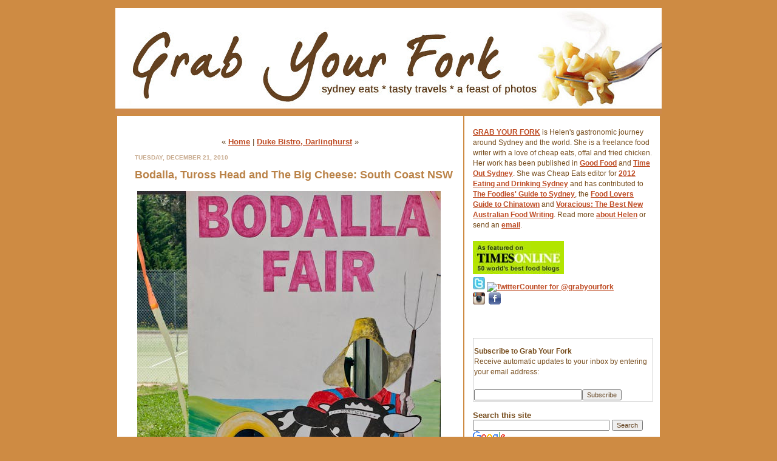

--- FILE ---
content_type: text/html; charset=UTF-8
request_url: https://grabyourfork.blogspot.com/2010/12/bodalla-tuross-head-and-big-cheese.html
body_size: 120205
content:
<!DOCTYPE html PUBLIC "-//W3C//DTD XHTML 1.0 Strict//EN" "http://www.w3.org/TR/xhtml1/DTD/xhtml1-strict.dtd">

<html xmlns="http://www.w3.org/1999/xhtml" xml:lang="en" lang="en">
<head>
<title>
 
Bodalla, Tuross Head and The Big Cheese: South Coast NSW | Grab Your Fork: A Sydney food blog</title>

<title>Bodalla, Tuross Head and The Big Cheese: South Coast NSW - Grab Your Fork: A Sydney food blog</title>
<meta name="keywords" content=" Bodalla, Tuross Head and The Big Cheese: South Coast NSW, Grab Your Fork: A Sydney food blog, Sydney food blog, restaurant reviews, recipes, food photos, Sydney restaurants, cheap eats, chocolate, travel, Japan, eating out, food blogger " />


<meta name="description" content="Bodalla, Tuross Head and The Big Cheese: South Coast NSW - Grab Your Fork: A Sydney food blog" />
<!-- #start stop country redirect -->
<link expr:href="data:blog.canonicalUrl" rel="canonical"/>
<script type="text/javascript">
      var blog = document.location.hostname.split(".");
      if (blog[blog.length - 1] != "com") {
        var ncr = "http://" + blog[0] + ".blogspot.com/ncr";
        window.location.replace(ncr + document.location.pathname);    
      }
    </script>  

<!-- #end stop country redirect -->
<meta name="ROBOTS" content="INDEX,FOLLOW">
<META HTTP-EQUIV="CONTENT-LANGUAGE" CONTENT="EN">
<META NAME="Author" CONTENT="grabyourfork@yahoo.com.au">
<META NAME="Copyright" CONTENT="Grab Your Fork">
<META NAME="revisit-after" CONTENT="3 days">
<meta name="expires" content="never" />
<meta name="distribution" content="global" />
<meta name="rating" content="general" />
<meta http-equiv="Content-Type" content="text/html; charset=UTF-8" />
<meta name="MSSmartTagsPreventParsing" content="true" />
<meta name="generator" content="Blogger" />
<meta name="verify-v1" content="DaW2S/GuuljU7rpH6BGWWdHukeM37ZbL+zH3jHzBCLE=" />
<link rel="alternate" type="application/atom+xml" title="Grab Your Fork" href="http://grabyourfork.blogspot.com/atom.xml" />
<link rel="service.post" type="application/atom+xml" title="Grab Your Fork" href="https://www.blogger.com/atom/7809230" />
<link rel="EditURI" type="application/rsd+xml" title="RSD" href="http://www.blogger.com/rsd.g?blogID=7809230" />
<style type="text/css">
@import url("//www.blogger.com/css/blog_controls.css");
@import url("//www.blogger.com/dyn-css/authorization.css?blogID=7809230");
</style>


<style type="text/css">
/*
<meta name="p:domain_verify" content="12727042ffee56747ac32082f6cec89f"/>
-----------------------------------------------
Blogger Template Style hacked
Name: 	  Thisaway and Augustus’ way
Designers: Dan Rubin and AugustusGloop
URL:      www.superfluousbanter.org and grabyourfork.blogspot.com
Date:     29 Feb 2004 / 1 Oct 2005
----------------------------------------------- */


/* global
----------------------------------------------- */
body {
margin: 0;
padding: 0;
text-align: center;
min-width:900px;
background: #ce8b43;
font:10pt arial, verdana, "trebuchet ms", sans-serif;
color:#634320;
font-size/* */:/**/small;
  font-size: /**/small;
position: relative;
top: -32px;
  }

blockquote {
margin: 0;
padding: 0 10px 0 10px;
border-left: 6px solid #f7e8d8;
border-right: 6px solid #f7e8d8;
color: #ba8247;
}

code {
color: #ba9b7f;
}

hr {
display: none;
}


/* layout
----------------------------------------------- */
#wrapper {
margin: 0 auto;
width: 900px;
text-align: left;
}

#blog-header {
padding-bottom: 180px;
background: url(//photos1.blogger.com/img/299/1404/1024/gyfheader15.jpg) no-repeat left bottom;
border-bottom:4px solid #ce8b43;
}

#blog-header div {
background: #fff;
}

#main-wrapper {
position: relative;

width: 900px;
background: #fff;
}

#main-content {
display: inline; /* fixes a strange ie margin bug */
float: left;
margin: 0 0 0 3px;
padding: 0;
width: 570px;
}

#content-wrapper {
padding: 22px 0 0 0;
background: #fff;
}

.post {
margin: 0 16px 14px 29px;
padding: 0;
border-bottom:1px dotted #ce8b43;
}

#comments {
margin: 0 16px 14px 29px;
padding: 10px;
border: 1px solid #f0e0ce;
background-color: #fff;
}

#sidebar-wrapper {
display: inline; /* fixes a strange ie margin bug */
float: right;
margin: 0 3px 0 0;
width: 322px;
color: #764c1c;
background: #fff;
}

#sidebar {
padding: 7px 11px 0 14px;
background: #fff;
}

#profile-container {
margin-bottom: 20px;
}

#blog-footer {
padding-top: 15px;
background: #fff;
}

#blog-footer div {
background: #fff;
}


/* headings
----------------------------------------------- */
#blog-header h1 {
margin: 0;
padding: 26px 0 0 84px;
color: #fef6ee;
font-size: 30px;
line-height: 25px;
background: #fff;
}

h2.date-header {
margin: 0;
padding: 0 0 0 29px;
font-size: 10px;
text-transform: uppercase;
color: #c8ab8f;
background: #fff;
}

.date-header span {
margin: 0 0 0 5px;
padding: 0 25px 0 25px;
background: #fff;
}

h2.sidebar-title {
padding: 1px 0 0 36px;
font-size: 14px;
color: #bd9e80;
background: url(//www.blogblog.com/thisaway/icon_sidebar_heading.gif) no-repeat 0 45%;
}

#profile-container h2.sidebar-title {
color: #957252;
background: url(//www.blogblog.com/thisaway/icon_sidebar_profileheading.gif) no-repeat 0 45%;
}

.post h3.post-title {
margin: 13px 0 0 0;
padding: 0;
font-size: 18px;
color: #ba8247;
}

#comments h4 {
margin-top: 0;
font-size: 16px;
}


/* text
----------------------------------------------- */
#blog-header p {
margin: 0;
padding: 7px 16px 0 84px;
color: #fef6ee;
font-size: 10px;
font-weight: bold;
line-height: 14px;
}

.post-body div {
font-size: 13px;
line-height: 18px;
margin: 10px, 0px;
}

.post-body blockquote {
margin: 10px 0px;
}

p.post-footer {
font-size: 12px;
color: #bd9e80;
text-align: left;
}

p.post-footer em {
display: block;
float: left;
text-align: left;
font-style: normal;
}

p.comment-data {
font-size: 12px;
}

.deleted-comment {
  font-style:italic;
  color:gray;
  }

.comment-body p {
font-size: 12px;
line-height: 17px;
}

#sidebar p {
font-size: 12px;
line-height: 17px;
margin-bottom: 20px;
}

#sidebar p.profile-textblock {
clear: both;
margin-bottom: 10px;
}

.profile-link {
padding: 0 0 0 17px;
background: url(//www.blogblog.com/thisaway/icon_profile.gif) no-repeat 0 0;
}

p#powered-by {
margin: 0;
padding: 0;
}

#blog-footer p {
margin: 0;
padding: 0 0 15px 55px;
color: #fef6ee;
font-size: 10px;
line-height: 14px;
background: #fff;
}


/* lists
----------------------------------------------- */
.profile-data {
font-size: 13px;
line-height: 17px;
}

.post ul {
padding-left: 32px;
list-style-type: none;
font-size: 13px;
line-height: 18px;
}

.post li {
padding: 0 0 4px 17px;
background: url(//www.blogblog.com/thisaway/icon_list_item.gif) no-repeat 0 3px;
}

#comments ul {
margin: 0;
padding: 0;
list-style-type: none;
}

#comments li {
padding: 0 0 1px 17px;
background: url(//www.blogblog.com/thisaway/icon_comment.gif) no-repeat 0 3px;
}

#sidebar ul {
margin: 0 0 20px 0;
padding: 0;
list-style-type: none;
font-size: 12px;
line-height: 14px;
border-bottom:1px dotted #ce8b43;
}

#sidebar li {
padding: 0 0 4px 17px;
background: url(//www.blogblog.com/thisaway/icon_list_item.gif) no-repeat 0 3px;
}


/* links
----------------------------------------------- */
a {
color: #bf4e27;
font-weight: bold;
}

a:hover {
color: #8f3213;
}

a.comment-link {
/* ie5.0/win doesn't apply padding to inline elements,
   so we hide these two declarations from it */
background/* */:/**/url(//www.blogblog.com/thisaway/icon_comment.gif) no-repeat 0 45%;
padding-left: 14px;
}

#body a.comment-link {
/* respecified, for ie5/mac's benefit */
background: # bf4e27;
padding-left: 14px;
}

#sidebar ul a {
color: # bf4e27;
}

#sidebar ul a:hover {
color: #ba742a;
}

#powered-by a img {
border: none;
}

#blog-header h1 a {
color: #fef6ee;
text-decoration: none;
}


#blog-header h1 a:hover {
color: #d9c6b4;
}

h3.post-title a {
color: #ba8247;
text-decoration: none;
}

h3.post-title a:hover {
color: #955e25;
}


/* miscellaneous
----------------------------------------------- */
.post-photo {
padding: 3px;
border: 1px solid #ebd4bd;
}


.profile-img {
display: inline;
}

.profile-img img {
float: left;
margin: 0 10px 5px 0;
padding: 3px;
border: 1px solid #ebd4bd;
}

.profile-data strong {
display: block;
}

.clear {
clear: both;
line-height: 0;
height: 0;
}
  </style>

<!--Remove navbar starts -->
#navbar-iframe { display: none; }
<!-- Remove navbar ends -->

<STYLE type="text/css">
<!-- 
input, textarea, select { font-family: Arial, Helvetica; font-size: 8pt; color: #634320; background-color: #634320 url(//www.blogblog.com/thisaway/bg_header.gif); }
-->
</STYLE>

<meta name='google-adsense-platform-account' content='ca-host-pub-1556223355139109'/>
<meta name='google-adsense-platform-domain' content='blogspot.com'/>

<!-- data-ad-client=ca-pub-7001120925274500 -->
<!-- --><style type="text/css">@import url(//www.blogger.com/static/v1/v-css/navbar/3334278262-classic.css);
div.b-mobile {display:none;}
</style>

</head>

<body><script type="text/javascript">
    function setAttributeOnload(object, attribute, val) {
      if(window.addEventListener) {
        window.addEventListener('load',
          function(){ object[attribute] = val; }, false);
      } else {
        window.attachEvent('onload', function(){ object[attribute] = val; });
      }
    }
  </script>
<div id="navbar-iframe-container"></div>
<script type="text/javascript" src="https://apis.google.com/js/platform.js"></script>
<script type="text/javascript">
      gapi.load("gapi.iframes:gapi.iframes.style.bubble", function() {
        if (gapi.iframes && gapi.iframes.getContext) {
          gapi.iframes.getContext().openChild({
              url: 'https://www.blogger.com/navbar/7809230?origin\x3dhttps://grabyourfork.blogspot.com',
              where: document.getElementById("navbar-iframe-container"),
              id: "navbar-iframe"
          });
        }
      });
    </script>

<!-- #wrapper for centering the layout -->
<div id="wrapper">

<!-- Blog Header -->
<a href="http://grabyourfork.blogspot.com" title="Grab Your Fork"><img src="https://lh3.googleusercontent.com/blogger_img_proxy/AEn0k_uVLbHhhtuNh1Yja5gStsO5W77H9XngpxU4Is1tjMEayEjy7UjmzCVywY313qyJDDwHreJpC1eESiNdehiekp_OkBpjWge0M2TtLYD20H5b6orrNKnZL0j1keeaUstQzKl6=s0-d" border="0" margin:0px' width="900px"></a>
<!-- Begin #main-wrapper - surrounds the #main-content and #sidebar divs for positioning -->
<div id="main-wrapper">

<!-- Begin #main - This div contains the main-column blog content -->
<div id="main-content">
<!-- Begin #content-wrapper -->
<div id="content-wrapper">
  <!-- Begin previous post navigation-->

<p style="text-align:center">
« <a href="http://grabyourfork.blogspot.com/">Home</a>
<span> | <a href="http://grabyourfork.blogspot.com/2010/12/duke-bistro-darlinghurst.html">Duke Bistro, Darlinghurst</a> »</span><span style="display:none"> | <a href="http://grabyourfork.blogspot.com/2010/12/malacca-straits-broadway-ultimo.html">Malacca Straits, Broadway Ultimo</a> »</span><span style="display:none"> | <a href="http://grabyourfork.blogspot.com/2010/12/daruma-japanese-restaurant-haymarket.html">Daruma Japanese Restaurant, Haymarket Chinatown</a> »</span><span style="display:none"> | <a href="http://grabyourfork.blogspot.com/2010/12/happy-lemon-broadway.html">Happy Lemon, Broadway</a> »</span><span style="display:none"> | <a href="http://grabyourfork.blogspot.com/2010/12/on-pier-batemans-bay-and-moruya-markets.html">On The Pier, Batemans Bay and Moruya Markets</a> »</span><span style="display:none"> | <a href="http://grabyourfork.blogspot.com/2010/12/sydney-food-bloggers-christmas-picnic.html">Sydney Food Bloggers Christmas Picnic</a> »</span><span style="display:none"> | <a href="http://grabyourfork.blogspot.com/2010/12/bavarian-bier-cafe-oconnell-sydney.html">Bavarian Bier Cafe O&#39;Connell, Sydney</a> »</span><span style="display:none"> | <a href="http://grabyourfork.blogspot.com/2010/12/freebie-friday-win-100-gift-voucher.html">Freebie Friday: Win a $100 gift voucher from Audre...</a> »</span><span style="display:none"> | <a href="http://grabyourfork.blogspot.com/2010/12/kazbah-balmain-breakfast-banquet.html">Kazbah, Balmain - Breakfast Banquet</a> »</span><span style="display:none"> | <a href="http://grabyourfork.blogspot.com/2010/12/famous-berry-donut-van-and-food-tour-of.html">The Famous Berry Donut Van and a food tour of Berry</a> »</span><span style="display:none"></span>
</p>

  <!-- End previous post navigation-->



    
  <h2 class="date-header">Tuesday, December 21, 2010</h2>
  
       
 
  <!-- Begin post -->
   <div class="post"><a name="4303435892010447547"></a>
   
    
    <h3 class="post-title">
<BlogItemTitle><span class="PostTitle">
<a href="http://grabyourfork.blogspot.com/2010/12/bodalla-tuross-head-and-big-cheese.html">
Bodalla, Tuross Head and The Big Cheese: South Coast NSW</a></span>    </h3>

    <div class="post-body">
 
      <div>
<div style="float:right;padding:4px;">
      <img src="https://lh3.googleusercontent.com/blogger_img_proxy/AEn0k_u_rhUzEJfT9aCzeEX8S1FTvUzzCv4iNjHda_kETGQDMYXMnBB2yH2b1UnKY5Sv2cpNaxK84NOFgUSF_4B2vy7NkUzAjMcwgUqbKqiCF4BTrU3nVZSABLEaZXDr5SHD7D77=s0-d" alt="" height="700" width="500"><br /><br /><span style="font-weight: bold;">Who doesn't love a country fair?</span><br /><br />After a leisurely morning at the <a href="http://grabyourfork.blogspot.com/2010/12/on-pier-batemans-bay-and-moruya-markets.html">Moruya Markets</a> on the South Coast, we pulled into Bodalla (population 308 according to the  2006 census) just after midday.<br /><br /><img src="https://lh3.googleusercontent.com/blogger_img_proxy/AEn0k_u4cijJ2GnbYSN33Mz24POI2qZ-zVk8gcDGvR_1W2LHjUr9nCjuDbIfWe9FFZAswZbuT67jiSICPfD9AEdc4aiQEO28K2qYDgHYntPC-XysU9SAaeKZml9BD9pv-vaZZvwRUA=s0-d" alt="" height="700" width="500"><br /><span style="font-style: italic; color: rgb(153, 0, 0);">Bodalla police station</span><br /><br />The town of Bodalla began when <span style="font-weight: bold;">Thomas Sutcliffe Mort </span>purchased 13,000 acres of land in the area in 1860. Mort was determined to create a dairy estate, eventually supplying fresh milk, butter and cheese to Sydney. He is perhaps remembered as the father of Australia dairying, and recognised as one of the pioneers in refrigeration machinery, registering an ice-making patent in 1861, setting up the first freezing works in the world in Darling Harbour, and trialling his first shipment of frozen meat to London in 1868.<br /><br /><img src="https://lh3.googleusercontent.com/blogger_img_proxy/AEn0k_th-YlidGkNxoTUfDXJ11CyEBGoqgKEX4ys_fIyRBIcx2RhCezh7CQWeJT-oYkpmA3gnqc1BJyNbACFcjoSSKfkPzWkRf2iY3WQvTLSS4ajCVH6ToXxh77sxCSowJa8vR3uFA=s0-d" alt="" height="700" width="500"><br /><span style="font-style: italic; color: rgb(153, 0, 0);">Bodalla Debutante Ball</span><br /><br />Bodalla is a close-knit community that is proud of its roots. We were sorry to miss out on tickets for the Debutante Ball but a poster advertising the Heritage Fair seemed too good to resist.<br /><br /><span style="color: rgb(102, 0, 204);font-size:180%;" ><span style="font-weight: bold;">Bodalla Heritage Fair</span></span><br /><br /><img src="https://lh3.googleusercontent.com/blogger_img_proxy/AEn0k_t4rq1N8EIoi8by548t6FoQyYIqjkqfYbT6FVjrePGoLkoeVZkX5c9MpSyOlytVrepo2t4TDXE2abwYqmWZGh6n9C9ynYZDTtyIJ2_VRQ3S7kz7UFUBv7glqZ8y4RG1pNaQJg=s0-d" alt="" height="700" width="500"><br /><span style="font-style: italic; color: rgb(153, 0, 0);">Bodalla Heritage Fair</span><br /><br />It was 1.00pm by the time we spotted the poster and being city folk we were rather worried we wouldn't have time to get there in time and see everything. Oh how silly were we. The Bodalla Oval was only about three minutes down the road, with nary a queue and a small cluster of stalls spread out across the field.<br /><br /><img src="https://lh3.googleusercontent.com/blogger_img_proxy/AEn0k_vpUJ6HcrypQebaKQTQ7MoJD3Lgtvzk2xMag3vb9XRw4_nT9-PAlyJM41UGlSvyvheyKhEOhCr0wM2fL6xKStTMbTbVt_NQ_viikJP_UAcy4rAuUCKcICWlinmtr0LZR8FU=s0-d" alt="" height="700" width="500"><br /><span style="font-style: italic; color: rgb(153, 0, 0);">Locals dressed up </span><br /><br /><img src="https://lh3.googleusercontent.com/blogger_img_proxy/AEn0k_u6WQSv7DKGMa74nyv9khE3FrohFZvTS0LyhPMEcBwhcag3wJqx3TiMIln6k-I2FtxDMmB3Y13juvCMFOSFs7PsLvI1_hKoTGXudVWPj2FtrrDqpm3kd3FemYjoGgCvX1g61A=s0-d" alt="" height="700" width="500"><br /><span style="font-style: italic; color: rgb(153, 0, 0);">Demonstration of spinning wool</span><br /><br /><img src="https://lh3.googleusercontent.com/blogger_img_proxy/AEn0k_tlKD4HUMHhaMzFkgrfB-JaplY7XWOI419RFAOvYAoUOuPUbB31Phmoo7cJQnEkoY_pZ9ln2yluZbqar5_ppO0aCKgYD0Izc_Fb3X-rIDFjguHc3spsjPUQPm1rOEb_90sGkw=s0-d" alt="" height="700" width="500"><br /><span style="font-style: italic; color: rgb(153, 0, 0);">Concert stage with local musicians</span><br /><br /><img src="https://lh3.googleusercontent.com/blogger_img_proxy/AEn0k_vE2Q3zmoCBNZFgBzCgXlFOHKNso9v_I2PLWd530EWSqDj7f0SaIPnO9DGsQjPH0vHb6kEM8wwDvWe00-Qcbt-F69RlHcOJjgT7cwPUJnHeJI2Qbc0BsQfhCneAeYnZPZweAA=s0-d" alt="" height="700" width="500"><br /><span style="font-style: italic; color: rgb(153, 0, 0);">1904 6 horse power York portable farm engine</span><br /><span style="color: rgb(153, 0, 0);">used to drive a peg toothed drum thresher and winnower to make chaff for stock feed</span><br /><span style="font-style: italic; color: rgb(153, 0, 0);"></span><br /><img src="https://lh3.googleusercontent.com/blogger_img_proxy/AEn0k_vzJDb7yO-L1dHPEu5xgF1U8CD1ewUtUyCcdRSRydxIUSNhYsx97AHb6WM2WFbWzt3SYIVgwMIQQw-5fo5yeH9f3u4ufiJLVnq_dBrVwPW93-514t-TQJwiV6JTVccxxtM=s0-d" alt="" height="357" width="500"><br /><span style="color: rgb(153, 0, 0); font-style: italic;">International harvester</span><br /><span style="color: rgb(153, 0, 0);"> Model M tractor circa 1952</span><br /><br /><img src="https://lh3.googleusercontent.com/blogger_img_proxy/AEn0k_vpFusPuQ8Tr-7E50hh1j_KPBAQsnpVAWBjPzcwCqGfz6mHPXMNDgxVOvp8hnqnip1UqSuPPURUYGw6K8TnNtypTlXBqJWvF-eD1qwNasau4BuJ3ijYxvEqCjustL2NDg=s0-d" alt="" height="357" width="500"><br /><span style="color: rgb(153, 0, 0); font-style: italic;">1950 Riley 2 1/2 litre saloon, manufactured from 1946-1953</span><br /><span style="color: rgb(153, 0, 0);">The Riley was Britain's most successful motor company between 1910 and 1938</span><br /><br /><img src="https://lh3.googleusercontent.com/blogger_img_proxy/AEn0k_vILXgXVM06wtbUSxSJ9ZWoZk-ccxLkPKeMS1M5GBcrYXjamfE395R4K-aiYEOoY5txy7iGa9BFpQeWjNJyoBdpwzM8qRICMLSTKJX8owuFDecye8bLKiWU00t1mkEuwvwS=s0-d" alt="" height="700" width="500"><br /><span style="font-style: italic; color: rgb(153, 0, 0);">Baby goat</span><br /><br /><img src="https://lh3.googleusercontent.com/blogger_img_proxy/AEn0k_utM4joXO6xZ3Bjl92Dz1pRaJCw1ZKhghdvxrGwYEexVIbN9DGYFMQFd2qAbAl2lrrbMVlT7lXz6p6lcJSOLTRUBCJ_3kEiAumilmTGITLlezS3oAsiu1366b6fW31VyMxm=s0-d" alt="" height="700" width="500"><br /><span style="font-style: italic; color: rgb(153, 0, 0);">Cow</span><br /><br /><img src="https://lh3.googleusercontent.com/blogger_img_proxy/AEn0k_sWNJ59o6fRv_m5A_-W6QHy0eyBxAjsL5mcHfUNAvrGX9xplu1m8WdHU3gziVqKAJMJW_XRcNqcDkt8X1uVi56dRN8C73CycENdvsFOY0YIoCqe-DPTKC9HM5cRp1gqHomBOA=s0-d" alt="" height="700" width="500"><br /><span style="font-style: italic; color: rgb(153, 0, 0);">Lambs</span><br /><br /><img src="https://lh3.googleusercontent.com/blogger_img_proxy/AEn0k_vOhXFPJ4n44aY05kdxCGrixQSMnA0v9fjwRXzb5veJteHaerEqstOVHuUYthyHRT6TJdx5JLQFhRFar6qpgxgHxGQXrm2rOA530mdDgF7ZVOdAwCsBkElCMdoRJ4S3H9Gu0g=s0-d" alt="" height="700" width="500"><br /><span style="font-style: italic; color: rgb(153, 0, 0);">Piglet</span><br /><br />We headed back to the town of Bodalla for a late lunch.<br /><span style="color: rgb(102, 0, 204);font-size:180%;" ><br /><span style="font-weight: bold;">Malibu Mex Mexican Restaurant</span></span><br /><br /><img src="https://lh3.googleusercontent.com/blogger_img_proxy/AEn0k_uF8gF7vkVajp7bnrbd2S2lFmpxweyovqakmtgjv9tqbwg5ecJYtflCrsx1-xDE39f69G9EIwrgd7l3zAI5hM_o_7ZIS-3Dle9L8LxxhZXlJ-oa1_RQaE3x7Ohk9LQoBxXO=s0-d" alt="" height="700" width="500"><br /><span style="font-style: italic; color: rgb(153, 0, 0);">Malibu Mex Mexican Restaurant and Surf Museum</span><br /><br />The <span style="font-weight: bold;">Malibu Mex restaurant</span> looked crazy cool with surfboard chairs and a surfboard roof, but it was unfortunately closed.<br /><br /><span style="color: rgb(102, 0, 204);font-size:180%;" ><span style="font-weight: bold;">Bodalla Dairy Shed</span></span><br /><br /><img src="https://lh3.googleusercontent.com/blogger_img_proxy/AEn0k_uaX5xconvaHNWo9wsLEAdi12e1oX8o17J5jezoyO2YfaIP1663_TWh_LKB7DYhPfL7uoiFAH1ng_yF_xwPzM-sBoJCRzO3uSHrFlVP8cmeASXLfEnaiASSZCcMqAnNcvLQpw=s0-d" alt="" height="700" width="500"><br /><span style="font-style: italic; color: rgb(153, 0, 0);">Bodalla Dairy Shed</span><br /><br />I had been keen to check out the <span style="font-weight: bold;">Bodalla Dairy Shed</span> after hearing of its retro fit out and traditional milkshake menu. By the time we stopped in however, after checking out the All Saints Church (built in commemoration of Thomas Mort by architect Edmund Blacket, designer of St Andrews Cathedral and University of Sydney buildings), we were told that the kitchen had closed only five minutes earlier.<br /><br /><img src="https://lh3.googleusercontent.com/blogger_img_proxy/AEn0k_tKboye_XcrVMQ4m4ewCdjdBPjpFQpSeV0GP3Rxfpn-9z_JJoI8ZyLEbfKsl4wb1a_yMcXSMsbS813KhpK68OmCiyqACUIcwOQkbOTcSByJA9YBIHW3fendM09wN-zKNv9o=s0-d" alt="" height="700" width="500"><br /><span style="font-style: italic; color: rgb(153, 0, 0);">Retro table and chairs </span><br /><br /><img src="https://lh3.googleusercontent.com/blogger_img_proxy/AEn0k_vPo5T8Y2QhzYSECnDwkT-N8yCgbKDoXDa38SbGclUdow-s5Lo6y24Tg42G0V0P6cr2UgXcwa0U-oTEM9V1Fb69tkOJft3MlH3_vaR5ZCCG8uQTFr8uHyNsgDhv-09D3xxYew=s0-d" alt="" height="700" width="500"><br /><span style="font-style: italic; color: rgb(153, 0, 0);">Main dining room with chairs and booths</span><br /><br /><img src="https://lh3.googleusercontent.com/blogger_img_proxy/AEn0k_u4OYrt3R1z4oII-AJWxcv0Bd2E4W7dXV8BPccQTQP81a8pqPC3WDWwMWeFHVEA7i9vSh6y7Xc-GCQhQ_RlNKrEmZvRJWSV89NR0WgnnD36_nb1VarCEw9QPzOM6CgDJ11Y=s0-d" alt="" height="700" width="500"><br /><span style="font-style: italic; color: rgb(153, 0, 0);">Jukebox</span><br /><br /><span style="color: rgb(102, 0, 204);font-size:180%;" ><span style="font-weight: bold;"><a name="bakery">Bodalla Bakery</span></span></a><br /><br /><img src="https://lh3.googleusercontent.com/blogger_img_proxy/AEn0k_ti7wigAU14MxYG1Pv9SPm9u6NQ1wu8yOPvPJcMbs0oVspiWMBq62CUDFgTxBVO1bPhtkBoNTcUbj6NGXkyNasISzPAxi85wG1Dz2IEwnDN190NdnImwUrT96uWVnHIpS7h4Q=s0-d" alt="" height="700" width="500"><br /><span style="font-style: italic; color: rgb(153, 0, 0);">Bodalla Bakery </span><br /><br />We end up at the historic Bodalla Bakery instead, baking bread in a woodfired oven since 1870.<br /><br /><img src="https://lh3.googleusercontent.com/blogger_img_proxy/AEn0k_v_-1RTxKYOVAvPBerPJsU32-jwNYjAJaff74JxpCQ-U9pKEvOarOA0wdCcj-4YttVOchrk2JqxiDt6axcRajU4wXKC_cMDr8ZF5Wl8fIVkpIht_H14XcOptEjm0KN7wJEUvA=s0-d" alt="" height="700" width="500"><br /><span style="font-style: italic; color: rgb(153, 0, 0);">Donuts and apple cinnamon scrolls</span><br /><br /><img src="https://lh3.googleusercontent.com/blogger_img_proxy/AEn0k_sU-aPVnDX_tCKxY5eaepIzyY2vK-K6XsrvUGAL-j2AVylq4DLtJWsgMAcuH7eudMZ-qNs3lGFtuJ-Zp3gysws1ixDl9lXqjG8uqe6ero3eSkm0Ng3KpHPhTAVv3F7IdigXyw=s0-d" alt="" height="700" width="500"><br /><span style="font-style: italic; color: rgb(153, 0, 0);">Melting moments and Anzac biscuits</span><br /><br /><img src="https://lh3.googleusercontent.com/blogger_img_proxy/AEn0k_sM3FNK36HDt4dr2QbpR57r3VVDKuJRGuCYeJI8T83xeLx3g_8YyhywGhj4H7DmE8uZfTxoI09iTloUNB7mz6Vv0oVWgUez_kyI5oUHte9UPT4LS71nORMFgQN9lIiZtbiN=s0-d" alt="" height="700" width="500"><br /><span style="font-style: italic; color: rgb(153, 0, 0);">The tea room</span><br /><br /><img src="https://lh3.googleusercontent.com/blogger_img_proxy/AEn0k_tXZlSsPlq2sy5Z0COGKeGa2hHLoULB7DViNm9Nxb9c65IleecpbrhN5Db7tPuxSEIrcoXPM65_QAlIWzJm0fuOOmtAfunRrfADIBdhX7u-Q9L7Gz5y3_on9IkVM4e-wW78eQ=s0-d" alt="" height="700" width="500"><br /><span style="font-style: italic; color: rgb(153, 0, 0);">Crocheted tea set, cupcakes and macarons </span><br /><br /><img src="https://lh3.googleusercontent.com/blogger_img_proxy/AEn0k_uDWWecjjb6xrSzHLioKVdegQ8oulazYumJhQlKeruPHPwhkdrG_rPwCU_eik0YyXAhlKZv45FIJVVTORow5_NyL7oOXUFoevrjBV3HvpopQMOlnJ2VSGG_2M_tBoV8_Ijj=s0-d" alt="" height="700" width="500"><br /><span style="color: rgb(153, 0, 0);"><span style="font-style: italic;">Cornish pastie </span>$4.40</span><br /><br /><img src="https://lh3.googleusercontent.com/blogger_img_proxy/AEn0k_tj0XKEWCA5227IkMMgSnos0dJInNMKse-R0lcpNP1uGYi60U7eiJFhIJIr2PEYgazUjaXdp89_Y2BRs82KEmDXYMZ1snadaU_10zGHEwzDqDlmujO2faNmtHFi9GfUOgM8zQ=s0-d" alt="" height="700" width="500"><br /><span style="font-style: italic; color: rgb(153, 0, 0);">Inside the Cornish pastie</span><br /><br />Our<span style="font-weight: bold;"> Cornish pasties</span> were brilliant - a generous filling of beef mince, carrot and potato in a pastry that wasn't overly thick but light and tasty.<br /><br /><span style="color: rgb(102, 0, 204);font-size:180%;" ><span style="font-weight: bold;"><a name="tuross">Ella May Holiday Flats</span></span></a><br /><br /><img src="https://lh3.googleusercontent.com/blogger_img_proxy/AEn0k_u8SgfD93unNp-y-EQOi_d6yQKTItsakfNtouiH6tujgNZYj9-lAd2JnQN0CPagnk8esRGgprTjPSK3i2LVj-mT0y_YTgPnrdnDgYiRP0j9Mn_EnMr7pQtNZ2lxixfp9lqrzA=s0-d" alt="" height="700" width="500"><br /><span style="font-style: italic; color: rgb(153, 0, 0);">Ella May Holiday Flats</span><br /><br />From Bodalla we backtracked to our accommodation at Tuross Head, a sleepy coastal town on the end of the jutting headland between Tuross and Coila lakes. We hadn't been quite sure what to expect with a name like <span style="font-weight: bold;">Ella May Holiday Flats</span> (bales of hay? a man named Jed?) but we're impressed by the two-bedroom flat with bright and airy rooms and chirpy decor.<br /><br /><img src="https://lh3.googleusercontent.com/blogger_img_proxy/AEn0k_sqboidbv_lzf54ri2JOfoT5D2axmG29OJGt4GOwGQHgkF4J8F6KPcGmgRsSD0Kw1SuNWGKGEXZyjfc564ZsRl1DAwNQRLBBKLUHexbeJ1OZZGeX0ZnWY859XaLPJFPAzCziQ=s0-d" alt="" height="700" width="500"><br /><span style="font-style: italic; color: rgb(153, 0, 0);">Kids room</span><br /><br /><span style="color: rgb(102, 0, 204);font-size:180%;" ><span style="font-weight: bold;"><a name="redboxpizza">Red Box Pizza</span></span></a><br /><br /><img src="https://lh3.googleusercontent.com/blogger_img_proxy/AEn0k_vh7Ecgl_rpg0a04zKDeFgRzco7HqWGvIphd79kbpMGBORYSWaAKcz9y9JQrR5scYwtNUbkvJqRG6xb2L18JEYDlr8j4yIDDdKbnwxQwKFU8OSvwnUSrftWbzZM8RwoSuMTuQ=s0-d" alt="" height="700" width="500"><br /><span style="font-style: italic; color: rgb(153, 0, 0);">Red Box Pizza</span><br /><br />We're booked into dinner at <span style="font-weight: bold;">Red Box Pizza</span>, a spot that sounds ordinary enough until you actually arrive at the scene. We notice the stretch of lake behind the building, but it's not until we're led down the stairs out the back that we realise that patrons dine on the deck right by the water.<br /><img src="https://lh3.googleusercontent.com/blogger_img_proxy/AEn0k_sr3_AS29XUyxZx7ILnu4LiQqAaz-yaU2ErfIH0_K7q_1nGsavhL_W1eAXCJm0oMDt_789i0HCDqJL6zl2Y-TFDJiNUb6OSpVz2DirfpdpwovdZOAHHTjOfGhx9vPQZbNfWdA=s0-d" alt="" height="700" width="500"><br /><span style="font-style: italic; color: rgb(153, 0, 0);">Waterfront dining</span><br /><br />It's rather surreal sitting so close to the edge of the wharf. To my right is the huge stretch of water that is Tuross Lake, lapping quietly right beneath my chair.<br /><br /><img src="https://lh3.googleusercontent.com/blogger_img_proxy/AEn0k_tzSpriQbwhvQFAOLHazwzqwk1cRt9PBB0AREI7EfQ-X3kv3oo-fxSwVxnHV0QjZXfnUrFm4a2e8jBOkCNd8SQqLjTMqensRH-dJ7NbA1BkJl5FWjzV1hRfQKy87KfW9OrH=s0-d" alt="" height="700" width="500"><br /><span style="font-style: italic; color: rgb(153, 0, 0);">Now this is what I call waterfront dining!</span><br /><br /><img src="https://lh3.googleusercontent.com/blogger_img_proxy/AEn0k_v9JtvHQ7TY9g1DHH8VPrk5W4lkQko2HpWS1lmZOehwqBiq999WGDm3Bdyv2akcLZG8UN2NujFRFW8cULR4GQ-ovYB1ZObOj8nvxF-61RQECszAjVnQNm2P28Uo3m623u50Wg=s0-d" alt="" height="700" width="500"><br /><span style="color: rgb(153, 0, 0);"><span style="font-style: italic;">Garlic pizza</span> $9 small</span><br /><br /><img src="https://lh3.googleusercontent.com/blogger_img_proxy/AEn0k_t3nrQGLc7T-0uMaSJWavwezGVWaPxt60BHxDkWft5XvZIdxGSv6Jp36UmLaSBeoN_tYZVR-u8DS7SI_-EGD5NjGyAUcaf13Uf29bz9QCTO5tnnB9nPrT9siSyKNdDpanLJYg=s0-d" alt="" height="700" width="500"><br /><span style="font-style: italic; color: rgb(153, 0, 0);">Stretchy mozzarella</span><br /><br />Nemo and I share three pizzas, starting with a simple <span style="font-weight: bold;">garlic pizza </span>that is laden with cheese, before moving on to the supremo and pear bianco.<br /><br /><img src="https://lh3.googleusercontent.com/blogger_img_proxy/AEn0k_uqaLEPt27iBAc-nzlGrQUyH-Obs7idoj74hEkGIlKEFtE7H9_tbyPMhWgEilnhmadekSosO-vsFmInBg-OMZfN_z-7yDyn_l9F34eJYE_1YghCELpay4DBswMSyQ2ryfrk=s0-d" alt="" height="700" width="500"><br /><span style="color: rgb(153, 0, 0);"><span style="font-style: italic;">Supremo pizza </span>$20 large</span><br /><span style="color: rgb(153, 0, 0);">Tomato, mozzarella, onion, mushrooms, capsicum, ham, olives, anchovies and pineapple</span><br /><br />The woodfired oven gives a deliciously smoky and crisp base.<br /><br /><img src="https://lh3.googleusercontent.com/blogger_img_proxy/AEn0k_tc94ADDGKn8Nxfbszu_N9xf-iG8tNhneFzYCVzER3OROF3hVFFDu4EIDw0iR8Jn2fLTrtCUMlfmCaLEnFcHkRNdhoxXjX3ofN6ofwy2Wh2mzsW0RrY2WeB8yrGOU13oZYMZA=s0-d" alt="" height="700" width="500"><br /><span style="color: rgb(153, 0, 0);"><span style="font-style: italic;">Rocket salad</span> $7</span><br /><br /><img src="https://lh3.googleusercontent.com/blogger_img_proxy/AEn0k_vptrkykiqPOtiZXQjLAJ7jW20lvAJ5JhL9Ta607aAOJrTPbPQGxMiTz8DsUr90AJbh-w8BpJeRFI8q6Os1AsSfoM13Pzy3Gd5inxzClPF8MyK-jt42ZJXy49Z4PGj416caRA=s0-d" alt="" height="700" width="500"><br /><span style="color: rgb(153, 0, 0);"><span style="font-style: italic;">Pear bianco</span> $22 large</span><br /><span style="color: rgb(153, 0, 0);">Ricotta cheese, prosciutto, pear, roast capsicum, fresh chilli, capers and brie cheese</span><br /><br /><img src="https://lh3.googleusercontent.com/blogger_img_proxy/AEn0k_uIIi6w_87X7ZZ_8pbeBnBZcTwQMdptcGwlx_XVvJ3z3kEfLwAF3c1XIuAlUce6s3GF62RcLC8tEGh66BvpQMA6kjZM1jhotBoELDchpYp6wzgO8tfWoxl-Hym2kdx5tALyXw=s0-d" alt="" height="700" width="500"><br /><span style="color: rgb(153, 0, 0);"><span style="font-style: italic;">Pear pizza</span> $12</span><br /><span style="color: rgb(153, 0, 0);">Vanilla custard and pear topped with caramel sauce and vanilla gelato</span><br /><br />An unseasonal shift in weather brings on a sprinkling of rain and we move back upstairs under shelter. Sitting closer to the kitchen enables us to chat with the staff, who have no shortage of entertaining tales about working with a view of the Tuross Lake. We hear about the dolphins who would swim past like clockwork at the same hour each afternoon, and the day they spotted a kangaroo swimming across the lake.<br /><br /><span style="font-size:180%;"><span style="font-weight: bold; color: rgb(102, 0, 204);"><a name="tilba">Tilba</span></span></a><br /><br /><img src="https://lh3.googleusercontent.com/blogger_img_proxy/AEn0k_vPoFHbIlTzG5OPuhePZCKLGWXjQLy5rV-6EJyhNTYRjYfH5w1FG78nty6ZGJhMXTgdpXKAnt-MGiedLanCUgBelLEtRh3_xWSyvv-ZCZzhzSGLetf8hykS2C8dB8rPIQ=s0-d" alt="" height="357" width="500"><br /><span style="font-style: italic; color: rgb(153, 0, 0);">Tilba Sweet Spot - Old Time Lolly Shop</span><br /><br />The weather doesn't let up the next day, and after our planned kayak adventure is cancelled, we decide to head to Tilba (population 80) instead, a picturesque village 360km south of Sydney. The entire township is protected by a National Trust listing.<br /><br />We find a series of charming cottages selling woodwork, art, jewellery and gifts, but it's the staple of every tourist town - the ye olde lolly shop - that gets us most excited of course.<br /><br /><img src="https://lh3.googleusercontent.com/blogger_img_proxy/AEn0k_t0n2hOBRYroODZPbh0l-3LZPHRxMnSjBGfDfFzENxlMBJI0iyH87EWyEAa-mbxdSihiPlKUChI2gXt3ee3j-R_gwuON84q1Z-OyNeF5smlNnBuDRd3Ohr8XVQE3DD7PzLstw=s0-d" alt="" height="700" width="500"><br /><span style="font-style: italic; color: rgb(153, 0, 0);">Pint pots - beer flavoured jellies</span><br /><br />I bought a bag of these <span style="font-weight: bold;">beer flavoured pint pots </span>and still can't find anyone to help me finish them. They smell strongly of hops and taste much the same way too.<br /><br />There's a huge range of boiled lollies, sherbets, licorice, American candies and English favourites too.<br /><br /><img src="https://lh3.googleusercontent.com/blogger_img_proxy/AEn0k_spaL9Ed3XkLp93exlGg51iBLQ-J4ibwsLmsmWFgv27NX7JNtInzeVicBqUwlJRrX8mLpkHw36FxroL3qZadXUmGEdA1n7dTMBnonN9mj841drArp9WIg9qx9GENFa-an3EQQ=s0-d" alt="" height="700" width="500"><br /><span style="font-style: italic; color: rgb(153, 0, 0);">Boiled sweets</span><br /><br /><span style="color: rgb(102, 0, 204);font-size:180%;" ><span style="font-weight: bold;">Tilba Club Cheese at the ABC Cheese Factory</span></span><br /><br /><img src="https://lh3.googleusercontent.com/blogger_img_proxy/AEn0k_v5LIx4Brv6aKa52tRse3-0PznooKU-5zC4xi9BDzTQ5G-1bFSFd_Euqr9oXLL8GaK2eK2tX4KMrUYtYg5GfD3_l0G0PXAqkho-LWxLf8C4qL6zyrB4a_lU5UOpuQexAaDvsw=s0-d" alt="" height="700" width="500"><br /><span style="font-style: italic; color: rgb(153, 0, 0);">ABC Cheese Factory</span><br /><br />Down the road we stopped at the <span style="font-weight: bold;">ABC Cheese Factory</span>, first established in 1891, and the first cheese co-operative in NSW.<br /><br /><img src="https://lh3.googleusercontent.com/blogger_img_proxy/AEn0k_uRx9n-ANCp6QOYF-mhXh0QXew7SVWgGjjRfaWDJJ1gjHTNr4J4Ikyvb3R-JoJ2yNJxMdwObgDML535NAU1r5zUkxJyqzh-37nSZYANuJHAsZ82QDBhJEgAAAqky1Pv3eEyag=s0-d" alt="" height="700" width="500"><br /><span style="color: rgb(153, 0, 0); font-style: italic;">Tilba cheese</span><br /><br />Tilba Club Cheese is unusual in that is used a secondary manufacturing technique, where mature cheese is crumbled and then mixed with other flavours before being pressed in traditional hoop moulds, and finally waxed by hand.<br /><br />I tasted the range of flavours, including applebox smoke, Vintage and the Tilba Trilogy before finally settling on the Red Pepper variety which was sweet with a spicy kick.<br /><br /><img src="https://lh3.googleusercontent.com/blogger_img_proxy/AEn0k_tc62rbHc-T541_T13SsKfI2d5ftBISaEuuBPL_iP7FuhkgWhZO98ivfC3QafOPg8PcHSmZZFyW_BCcwdOaQdART4EHjHfMNEpdNIFCfKS0L4EfNk1JJ1eCU4w-BMRDPT1eag=s0-d" alt="" height="700" width="500"><br /><span style="font-style: italic; color: rgb(153, 0, 0);">Bum hummers (1,000 farts in a jar!!!) in the ABC Cheese Factory shop</span><br /><br /><span style="font-size:180%;"><span style="font-weight: bold; color: rgb(102, 0, 204);"><a name="rose">Rose &amp; Sparrow Cafe</span></span></a><br /><br /><img src="https://lh3.googleusercontent.com/blogger_img_proxy/AEn0k_sXFNYbqIrfSaTvmplagemQc2xBCa8kZI84i2MavU1pEGMxQihaio2z7In5huNJxIB6cO3OmADOZJkAfU_BNkd2ju_uQmNEkef4BMinfF32c6PWcpqA1m3s1KfkELBVwdA5AQ=s0-d" alt="" height="700" width="500"><br /><span style="font-style: italic; color: rgb(153, 0, 0);">Rose &amp; Sparrow Cafe</span><br /><br /><img src="https://lh3.googleusercontent.com/blogger_img_proxy/AEn0k_sLUcRbrHX0Z2n_yxKwC-CR9Gt8ycTZYgruUOO0ujTWi0R830nMaksrMJZ-5nJysVn1A7tQ5p-Cs98jbh5LfyaFoWpC3R1YZnzBKKXKMN8mkEi5UMRK-_Z4R0ySiM1_OIbVTw=s0-d" alt="" height="700" width="500"><br /><span style="font-style: italic; color: rgb(153, 0, 0);">Hamburger with the lot</span><br /><br />Did somebody order a <span style="font-weight: bold;">hamburger</span>? We almost laugh with disbelief when our lunch arrives, a towering beauty of beef patty, beetroot, pineapple, eggs, bacon and salad sandwiched between a toasted bun and skewered with a toothpick. It even dwarfs the garnish of rockmelon wedge on the side.<br /><br /><img src="https://lh3.googleusercontent.com/blogger_img_proxy/AEn0k_uJGz6aGvMFNdnl-m2tLvCCPh5quKQ8BDaA7224Y7-593w5G9-02mDiFZM3_w0dVUsJwqgnNZcTM-MoYE1OOS5yK0BCIhldYw-7YBMd69K3ZYREYVD8B2uOYHDFV-dJUH0W=s0-d" alt="" height="700" width="500"><br /><span style="font-style: italic; color: rgb(153, 0, 0);">No burger is complete without chips</span><br /><br /><img src="https://lh3.googleusercontent.com/blogger_img_proxy/AEn0k_ucVxG0GNNO8woOzcfhiLXcFJJ38iiFR-5IFzpQB2KpKS4mzw3IA0AqfcIoNpnDlF2r8E6Y_DXdpMwhqf6GfbYhvRkL8kCkCUEEbNeHXfbqXK5mXp2F8qmB_2TptbcFVp2xAw=s0-d" alt="" height="700" width="500"><br /><span style="font-style: italic; color: rgb(153, 0, 0);">Bates Emporium Store</span><br /><br />The Bates Emporium Store is also a step back in time, the town general store opened in 1895 and once the largest store on the South Coast in its heyday.<br /><br /><img src="https://lh3.googleusercontent.com/blogger_img_proxy/AEn0k_tr8RP4eLFfDAYbZa6xGoP4ICO_QA1Ik2JgOibo7XwKUm23bN-iwdZpwuyy7xbbllxvjabDDVkUkaXooQGdzy4A21o1d3zwyLIdjUD0SrlVCeTsxKHZVPi_sjqeE7-3VcfL=s0-d" alt="" height="700" width="500"><br /><span style="font-style: italic; color: rgb(153, 0, 0);">The general store was featured in a Nescafe ad</span><br /><br /><img src="https://lh3.googleusercontent.com/blogger_img_proxy/AEn0k_tgIKiGSFu99aqCSwx6UFYEorZzSpCLvQr0aJ6dpxsDUhi4hAPWCUFALTpa7pI6r_dKsinPlbQCbq4Za86Zz5J97Hf-cBks2y4QmTgL-9KhvGDvmEDvZeB2IVTHrxkOSPb5dw=s0-d" alt="" height="700" width="500"><br /><span style="font-style: italic; color: rgb(153, 0, 0);">Siphon bottles</span><br /><br />Lining the back wall is a huge series of wooden shelves which you can imagine used to hold every grocery item a housewife could want. Now there's an assortment of modern products mixed with historic memorabilia like old soft drink bottles, beer bottles and siphons.<br /><br /><img src="https://lh3.googleusercontent.com/blogger_img_proxy/AEn0k_sqtMpdSnooM33CP3dwTrF_TC0WxP5qMlFXTA_dmjlp8YVbKlN8C4qKfUBNSE_6IWHhfNN-N0GbC12l04oFKn1nyE8YXgkZOcnZxAJB5JItpgaYr6bGa37A8dUVjf5IBkQ=s0-d" alt="" height="357" width="500"><br /><span style="font-style: italic; color: rgb(153, 0, 0);">The Big Cheese</span><br /><br />And how can't drive through the South Coast without taking a photo of the Big Cheese!<br /><br /><img src="https://lh3.googleusercontent.com/blogger_img_proxy/AEn0k_uYV1XDpiaz5sftBH8aJXgA75tCSEIrJoEQ5bunsVICEsP4J5Q189XXCZf3PhVXfqm4umFV5OhwiJ8qQKQoCWiD4klHqOIkGzET2GAfGta5PJ5B7Ce8NbsXDX0-_1kfsjET=s0-d" alt="" height="700" width="500"><br /><span style="font-style: italic; color: rgb(153, 0, 0);">The Big Cheese</span><br /><br />Sadly the Big Cheese looks more like a big yellow can. It's faded now too, as the Big Cheese visitors centre closed down in 2007.<br /><br />And after four nights on the South Coast, it was back to Sydney. I think we'll be back soon.<br /><br /><img src="https://lh3.googleusercontent.com/blogger_img_proxy/AEn0k_sHWhGDurGILomrQ_nJsrE8qqfrs3hegDsk_uUDSPHSSFS1TBaAbcEksfUywhzGptJaYPhrjZEXro_pHv1NKjW-bdwUckjofJ3943lZ2mHdu0pkT_ZJDkEqiqLxCPSdTSI=s0-d" alt="" height="357" width="500"><br /><br /><span style="font-style: italic; color: rgb(153, 0, 0);">Grab Your Fork and guest travelled to the South Coast hosted by</span><span style="color: rgb(153, 0, 0); font-style: italic;"> </span><a style="color: rgb(153, 0, 0); font-style: italic;" href="http://www.tourismwollongong.com/" target="_blank" rel="nofollow">Tourism Wollongong</a><span style="color: rgb(153, 0, 0); font-style: italic;"> </span><span style="font-style: italic; color: rgb(153, 0, 0);"> and </span> <a style="color: rgb(153, 0, 0); font-style: italic;" href="http://www.eurobodalla.com.au/" target="_blank" rel="nofollow">Eurobodalla Coast Tourism</a><span style="color: rgb(153, 0, 0); font-style: italic;">.</span><span style="font-style: italic; color: rgb(153, 0, 0);"><br /><br /></span><span style="font-style: italic;">Famil  inclusions: Ella May Holiday Flats, Red Box Pizza and Hertz car rental</span><br /><br /><span style="font-style: italic;">Personally  paid for: Bodalla Bakery, Tilba Sweet Spot, ABC Cheese Factory and the Rose &amp; Sparrow Cafe</span><br /><br /><br /><span style="font-weight: bold; color: rgb(102, 0, 0);">Malibu Mex Mexican Restaurant &amp; Surf Museum</span><br /><span style="color: rgb(102, 0, 0);">81 Princes Highway, Bodalla</span><br /><span style="color: rgb(102, 0, 0);">Tel: +61 (02) 4473 5583</span><br /><br /><span style="color: rgb(102, 0, 0);">Open Wednesday to Saturday 6pm-11pm</span><br /><br /><span style="color: rgb(102, 0, 0);">~~~</span><br /><a style="font-weight: bold; color: rgb(102, 0, 0);" href="http://www.bodalladairyshed.com.au/" target="_blank" rel="nofollow">Bodalla Dairy Shed</a><br /><span style="color: rgb(102, 0, 0);">52 Princes Highway, Bodalla</span><br /><span style="color: rgb(102, 0, 0);">Tel: +61 (02) 4473 5555</span><br /><br /><span style="color: rgb(102, 0, 0);">Opening hours:</span><br /><span style="color: rgb(102, 0, 0);">Wednesday to Friday 9am-5pm</span><br /><span style="color: rgb(102, 0, 0);">Saturday and Sunday 8am-5pm</span><br /><br /><span style="color: rgb(102, 0, 0);">~~~</span><a style="color: rgb(102, 0, 0);" href="http://www.bodallavillage.com.au/bodalla-bakery.html" target="_blank" rel="nofollow"><br /><span style="font-weight: bold;">Bodalla Bakery</span></a><br /><span style="color: rgb(102, 0, 0);">66 Princes Highway, Bodalla</span><br /><span style="color: rgb(102, 0, 0);">Tel: +61 (02) 4473 5213</span><br /><br /><span style="color: rgb(102, 0, 0);">Open 7 days 9am-4pm</span><br /><br /><span style="color: rgb(102, 0, 0);">~~~</span><br /><a style="font-weight: bold; color: rgb(102, 0, 0);" href="http://www.ellamay.com.au/" target="_blank" rel="nofollow">Ella May Holiday Flats</a><br /><span style="color: rgb(102, 0, 0);">15 Jellicoe Road, Tuross Head</span><br /><span style="color: rgb(102, 0, 0);">Tel: +61 (02) 6161 7793</span><br /><br /><span style="color: rgb(102, 0, 0);">~~~</span><br /><a style="font-weight: bold; color: rgb(102, 0, 0);" href="http://www.turosshead.org/Businesses/RedBox.htm" target="_blank" rel="nofollow">Red Box Pizza</a><br /><span style="color: rgb(102, 0, 0);">93b Trafalgar Road, Tuross Head</span><br /><span style="color: rgb(102, 0, 0);">Tel: +61 (02) 4473 8537</span><br /><br /><span style="color: rgb(102, 0, 0);">Opening hours:</span><br /><span style="color: rgb(102, 0, 0);">Lunch Saturday and Sunday 12noon-2.30pm</span><br /><span style="color: rgb(102, 0, 0);">Dinner Wednesday to Sunday 5pm-8.30pm</span><br /><br /><span style="color: rgb(102, 0, 0);">~~~</span><br /><span style="text-decoration: underline; color: rgb(102, 0, 0);"><span style="font-weight: bold;"></span></span><a style="font-weight: bold; color: rgb(102, 0, 0);" href="http://www.tilba.com.au/sweetspot.htm" target="_blank" rel="nofollow">The Tilba Sweet Spot - Old Time Lolly Shop</a><br /><span style="color: rgb(102, 0, 0);">Bate Street, Central Tilba</span><br /><span style="color: rgb(102, 0, 0);">Tel: +61 (02) 4473 7099</span><br /><br /><span style="color: rgb(102, 0, 0);">Open 7 days 10am-4.30pm</span><br /><br /><span style="color: rgb(102, 0, 0);">~~~</span><br /><a style="font-weight: bold; color: rgb(102, 0, 0);" href="http://tilba.com.au/abc_cheese.htm" target="_blank" rel="nofollow">Tilba Club Cheese at ABC Cheese Factory</a><br /><span style="color: rgb(102, 0, 0);">37 Bate Street, Central Tilba</span><br /><span style="color: rgb(102, 0, 0);"> Tel: +61 (02) 4473 7387</span><br /><br /><span style="color: rgb(102, 0, 0);"> Open 7 days 9am-5pm (except Christmas Day)</span><br /><br /><span style="color: rgb(102, 0, 0);">~~~</span><br /><span style="font-weight: bold; color: rgb(102, 0, 0);">Tilba Rose &amp; Sparrow Cafe</span><br /><span style="color: rgb(102, 0, 0);">4 Bate Street, Central Tilba</span><br /><span style="color: rgb(102, 0, 0);">  Tel: +61 (02) 4473 7229<br /><br /><br /></span><span style="font-size:100%;"><span style="color: rgb(153, 0, 0);">Related Grab Your Fork posts:<a href="http://grabyourfork.blogspot.com/2010/12/on-pier-batemans-bay-and-moruya-markets.html"><br /></a></span><a href="http://grabyourfork.blogspot.com/2010/12/on-pier-batemans-bay-and-moruya-markets.html">Batemans Bay and Moruya Markets</a><br /><a href="http://grabyourfork.blogspot.com/2010/12/famous-berry-donut-van-and-food-tour-of.html">The Famous Berry Donut Van and a food tour of Berry</a><br /></span><a href="http://grabyourfork.blogspot.com/2010/12/nan-tien-temple-and-food-tour-of.html">Nan Tien Temple and a food tour of Wollongong</a>
    </div>
 
    </div>


    <p class="post-footer">

</div>
 

         <a class="comment-link" href="http://grabyourfork.blogspot.com/2010/12/bodalla-tuross-head-and-big-cheese.html#comments">9 comments </a> - <a class="comment-link" href="http://grabyourfork.blogspot.com/2010/12/bodalla-tuross-head-and-big-cheese.html#comments">Add some comment love</a>    <br><br>

      


      <em>posted by Helen (Grab Your Fork) on <a href="http://grabyourfork.blogspot.com/2010/12/bodalla-tuross-head-and-big-cheese.html" title="permanent link">12/21/2010 03:26:00 am</a></em></MainOrArchivePage>  <span class="item-action"><a href="https://www.blogger.com/email-post/7809230/4303435892010447547" title="Email Post"><img class="icon-action" alt="" src="https://resources.blogblog.com/img/icon18_email.gif" height="13" width="18"/></a></span><span class="item-control blog-admin pid-318879665"><a style="border:none;" href="https://www.blogger.com/post-edit.g?blogID=7809230&postID=4303435892010447547&from=pencil" title="Edit Post"><img class="icon-action" alt="" src="https://resources.blogblog.com/img/icon18_edit_allbkg.gif" height="18" width="18"></a></span>

</p>

  </div>
<br>
  <!-- End .post -->
  <!-- Begin #comments -->
 

  <div id="comments">

	<a name="comments"></a>
    
    <h4>9 Comments:</h4>
    
    <ul>
      
      <li id="c7787611252636824372"><a name="c7787611252636824372"></a>
      	<p class="comment-data">At <a href="#c7787611252636824372" title="comment permalink">12/21/2010 8:12 am</a>, <span style="line-height:16px" class="comment-icon blogger-comment-icon"><img src="https://resources.blogblog.com/img/b16-rounded.gif" alt="Blogger" style="display:inline;" /></span>&nbsp;<a href="https://www.blogger.com/profile/00043414345397542433" rel="nofollow">K</a> said…</p>
        <div class="comment-body">
         <p>Wow, some of those places are such gems! Bring the beer candy along to S11 events next time and I&#39;m sure Mr Potato Head and M will give them a try. :)<br />LOVE those old fashioned bottles!</p>
	  <span class="item-control blog-admin pid-1734377445"><a style="border:none;" href="https://www.blogger.com/comment/delete/7809230/7787611252636824372" title="Delete Comment" ><span class="delete-comment-icon">&nbsp;</span></a></span>
        </div>
      </li>
      
      <li id="c7959179487839243267"><a name="c7959179487839243267"></a>
      	<p class="comment-data">At <a href="#c7959179487839243267" title="comment permalink">12/21/2010 9:01 am</a>, <span style="line-height:16px" class="comment-icon anon-comment-icon"><img src="https://resources.blogblog.com/img/anon16-rounded.gif" alt="Anonymous" style="display:inline;" /></span>&nbsp;<a href="http://www.atablefortwo.com.au" rel="nofollow">billy@atablefortwo</a> said…</p>
        <div class="comment-body">
         <p>I&#39;ll help you with Beer jellies! :D the waterfront seating at the pizza place looks wonky... but man, that Mexican place looks awesome!!</p>
	  <span class="item-control blog-admin pid-1271177494"><a style="border:none;" href="https://www.blogger.com/comment/delete/7809230/7959179487839243267" title="Delete Comment" ><span class="delete-comment-icon">&nbsp;</span></a></span>
        </div>
      </li>
      
      <li id="c2435500710907396410"><a name="c2435500710907396410"></a>
      	<p class="comment-data">At <a href="#c2435500710907396410" title="comment permalink">12/21/2010 10:40 am</a>, <span style="line-height:16px" class="comment-icon anon-comment-icon"><img src="https://resources.blogblog.com/img/anon16-rounded.gif" alt="Anonymous" style="display:inline;" /></span>&nbsp;<a href="http://www.twitter.com/sister_ratched" rel="nofollow">jude</a> said…</p>
        <div class="comment-body">
         <p>Fabulous, many familiar spots and lots of newies. You may be interested to know that you didn&#39;t miss anything at the (closed) Big Cheese. It was the worst, saddest, and most expensive rip-off tourist centre in the country, run by 2 of the weirdest Austrians (?) you could ever wish to meet. Terribly disappointing. Bodalla is much better without it!</p>
	  <span class="item-control blog-admin pid-1271177494"><a style="border:none;" href="https://www.blogger.com/comment/delete/7809230/2435500710907396410" title="Delete Comment" ><span class="delete-comment-icon">&nbsp;</span></a></span>
        </div>
      </li>
      
      <li id="c5524456598731338533"><a name="c5524456598731338533"></a>
      	<p class="comment-data">At <a href="#c5524456598731338533" title="comment permalink">12/21/2010 12:11 pm</a>, <span style="line-height:16px" class="comment-icon blogger-comment-icon"><img src="https://resources.blogblog.com/img/b16-rounded.gif" alt="Blogger" style="display:inline;" /></span>&nbsp;<a href="https://www.blogger.com/profile/12353807765589132835" rel="nofollow">Rita (mademoiselle délicieuse)</a> said…</p>
        <div class="comment-body">
         <p>Now why was my bedroom never like that kids&#39; room when I was younger?<br /><br />The waterfront pizza place looks excellent and the husband would&#39;ve been happy to have that pear pizza (big fan of dessert pizzas). Bit worried about the seemingly slanted deck seating though?</p>
	  <span class="item-control blog-admin pid-1516299272"><a style="border:none;" href="https://www.blogger.com/comment/delete/7809230/5524456598731338533" title="Delete Comment" ><span class="delete-comment-icon">&nbsp;</span></a></span>
        </div>
      </li>
      
      <li id="c7400051695053751298"><a name="c7400051695053751298"></a>
      	<p class="comment-data">At <a href="#c7400051695053751298" title="comment permalink">12/21/2010 12:44 pm</a>, <span style="line-height:16px" class="comment-icon anon-comment-icon"><img src="https://resources.blogblog.com/img/anon16-rounded.gif" alt="Anonymous" style="display:inline;" /></span>&nbsp;<a href="http://wayfaringchocolate.com" rel="nofollow">Hannah</a> said…</p>
        <div class="comment-body">
         <p>Squee!! That lolly shop in Tilba was one of my favourite places/parts of holidays when I was younger. Whenever we went to the coast or on a driving holiday, I&#39;d keep my eyes peeled for old fashion lolly shops.<br /><br />It seems I&#39;ve always had a sweet tooth :P<br /><br />Didn&#39;t realise deb balls still happened these days, though!</p>
	  <span class="item-control blog-admin pid-1271177494"><a style="border:none;" href="https://www.blogger.com/comment/delete/7809230/7400051695053751298" title="Delete Comment" ><span class="delete-comment-icon">&nbsp;</span></a></span>
        </div>
      </li>
      
      <li id="c7846358142366327493"><a name="c7846358142366327493"></a>
      	<p class="comment-data">At <a href="#c7846358142366327493" title="comment permalink">12/21/2010 7:11 pm</a>, <span style="line-height:16px" class="comment-icon blogger-comment-icon"><img src="https://resources.blogblog.com/img/b16-rounded.gif" alt="Blogger" style="display:inline;" /></span>&nbsp;<a href="https://www.blogger.com/profile/13228058237678938496" rel="nofollow">Anna</a> said…</p>
        <div class="comment-body">
         <p>Lovely photos, Helen :) I have decided I want a baby goat for Christmas - what a gorgeous little fellow!</p>
	  <span class="item-control blog-admin pid-320758736"><a style="border:none;" href="https://www.blogger.com/comment/delete/7809230/7846358142366327493" title="Delete Comment" ><span class="delete-comment-icon">&nbsp;</span></a></span>
        </div>
      </li>
      
      <li id="c2596394536539894439"><a name="c2596394536539894439"></a>
      	<p class="comment-data">At <a href="#c2596394536539894439" title="comment permalink">12/21/2010 9:47 pm</a>, <span style="line-height:16px" class="comment-icon anon-comment-icon"><img src="https://resources.blogblog.com/img/anon16-rounded.gif" alt="Anonymous" style="display:inline;" /></span>&nbsp;<a href="http://www.bellyrumbles.com" rel="nofollow">sara @ Belly Rumbles</a> said…</p>
        <div class="comment-body">
         <p>I don&#39;t think I would be having a few glasses of wine with my pizza, I would end up in the drink!!</p>
	  <span class="item-control blog-admin pid-1271177494"><a style="border:none;" href="https://www.blogger.com/comment/delete/7809230/2596394536539894439" title="Delete Comment" ><span class="delete-comment-icon">&nbsp;</span></a></span>
        </div>
      </li>
      
      <li id="c1842683682907524588"><a name="c1842683682907524588"></a>
      	<p class="comment-data">At <a href="#c1842683682907524588" title="comment permalink">12/21/2010 11:45 pm</a>, <span style="line-height:16px" class="comment-icon blogger-comment-icon"><img src="https://resources.blogblog.com/img/b16-rounded.gif" alt="Blogger" style="display:inline;" /></span>&nbsp;<a href="https://www.blogger.com/profile/03816243919248900776" rel="nofollow">Helen (Grab Your Fork)</a> said…</p>
        <div class="comment-body">
         <p>Hi K - Ahh great idea! And yes those bottles are so cool aren&#39;t they?<br /><br />Hi Billy - Argh must remember to bring you some. Not sure if my camera angle is to blame for the perspective shift and yes I was so sad the Mexican place was closed!<br /><br />Hi Jude - Aww thanks for letting me know. I love that Australia has such a larrikin appreciation of all things Big. It is a shame that the cheese makers in Bodalla had to close though.<br /><br />Hi Mademoiselle Delicieuse - I know! That&#39;s what I was thinking! The kids room was so cool. <br /><br />Ha, not sure if my camera angle was to blame?<br /><br />Hi Hannah - I do love lolly shops. So many treats to admire and pine over! I think Deb Balls still take place in many towns around Aust and hey, there&#39;s nothing wrong with honing our sweet tooths early, right?<br /><br />Hi Ladybird - Think of all the time you&#39;d save mowing your lawn too!<br /><br />Hi Sara - Ha, I admit I was a little nervous at times, and I did make sure to keep a firm hold of my camera!</p>
	  <span class="item-control blog-admin pid-318879665"><a style="border:none;" href="https://www.blogger.com/comment/delete/7809230/1842683682907524588" title="Delete Comment" ><span class="delete-comment-icon">&nbsp;</span></a></span>
        </div>
      </li>
      
      <li id="c8063509870044236324"><a name="c8063509870044236324"></a>
      	<p class="comment-data">At <a href="#c8063509870044236324" title="comment permalink">12/23/2010 12:53 am</a>, <span style="line-height:16px" class="comment-icon blogger-comment-icon"><img src="https://resources.blogblog.com/img/b16-rounded.gif" alt="Blogger" style="display:inline;" /></span>&nbsp;<a href="https://www.blogger.com/profile/17486211941774614120" rel="nofollow">lifeis2munch</a> said…</p>
        <div class="comment-body">
         <p>that pear bianco looked super yummy! i need to find someone to drag there with me...</p>
	  <span class="item-control blog-admin pid-945062402"><a style="border:none;" href="https://www.blogger.com/comment/delete/7809230/8063509870044236324" title="Delete Comment" ><span class="delete-comment-icon">&nbsp;</span></a></span>
        </div>
      </li>
      
    </ul>
	
	<p class="comment-data">
    <a class="comment-link" href="https://www.blogger.com/comment/fullpage/post/7809230/4303435892010447547" onclick="window.open(this.href, 'bloggerPopup', 'toolbar=0,scrollbars=1,location=0,statusbar=1,menubar=0,resizable=1,width=400,height=450');return false;">Post a Comment</a>
    </p>
  
  
	
	<p class="comment-data">
	<a href="http://grabyourfork.blogspot.com/"><< Home</a>
    </p>
    </div>

  <!-- End #comments -->


<!-- Begin #page navigation -->
<br>&nbsp; &nbsp; &nbsp;<a href="http://grabyourfork.blogspot.com/2010/12/duke-bistro-darlinghurst.html"> << Read Older Posts</a> &nbsp; &nbsp; &nbsp;  | &nbsp; &nbsp; &nbsp;  <a href="http://grabyourfork.blogspot.com/2010/12/stomachs-eleven-christmas-dinner.html"> >> Read Newer Posts </a>
<br /><br /><br /><br />
 <!-- End #page navigation -->
</div>

<!-- End #content-wrapper -->
</div>
<!-- End #main-content -->



<!-- Begin #sidebar-wrapper -->
<div id="sidebar-wrapper">
<!-- Begin #sidebar -->
<div id="sidebar">

  <!-- Begin #profile-container -->
 <div id="profile-container"> 
<p class="profile-textblock"> <p>
<a href="http://grabyourfork.blogspot.com" title="Go back to the GrabYourFork home page">GRAB YOUR FORK</a> is Helen's gastronomic journey around Sydney and the world. She is a freelance food writer with a love of cheap eats, offal and fried chicken. Her work has been published in <a href=" http://grabyourfork.blogspot.com/2015/05/toyama-black-ramen-firefly-squid-and.html#good_food " title="Cover story on Cheap Eats for Good Food">Good Food</a> and <a href="http://grabyourfork.blogspot.com/2012/04/cheap-eats-2012.html" title="Cover story on Cheap Eats and other restaurant reviews for Time Out Sydney">Time Out Sydney</a>. She was Cheap Eats editor for <a href=" http://grabyourfork.blogspot.com/2011/08/eating-and-drinking-sydney-guide.html" title="About my editor role for 2012 Eating and Drinking Sydney">2012 Eating and Drinking Sydney</a> and has contributed to <a href="http://grabyourfork.blogspot.com/2010/09/2011-foodies-guide-to-sydney.html" title="About The Foodies' Guide to Sydney">The Foodies' Guide to Sydney</a>, the <a href="http://grabyourfork.blogspot.com/2010/07/food-lovers-guide-to-chinatown-and.html" title="About the Food Lovers Guide to Chinatown & Haymarket">Food Lovers Guide to Chinatown</a> and <a href="http://grabyourfork.blogspot.com/2011/05/voracious-best-new-australian-food.html" target="_blank" title="Read my essay in Voracious">Voracious: The Best New Australian Food Writing</a>. Read more <a href='http://grabyourfork.blogspot.com/2005/10/about-grab-your-fork.html' title="Read more">about Helen</a> or send an <a href="mailto:grabyourfork[at]yahoo[dot]com[dot]au" title="grabyourfork[at]gmail[dot]com[dot]au">email</a>.<br><br>
<a href="http://grabyourfork.blogspot.com/2009/02/for-love-of-food-50-of-worlds-tastiest.html" title="Grab Your Fork named in UK Times list of 50 of the World's Best Food Blogs, 17 Feb 2009"><img src="https://blogger.googleusercontent.com/img/b/R29vZ2xl/AVvXsEirXBxAQBaoTDsheIvdqaGIFAnQwVOv9BEzWpcGFaFMY34Q_rbc1cOWwSBLKs_27dphQD-qtw32DbgM0qNtmeF0Brpb0HnKWPvfnccJ8ydrgujkDLo1iymsYoJqk-cHWn7iIW8-/s400/timesonline50.jpg" border="0" alt="Grab Your Fork named in UK Times list of 50 of the World's Best Food Blogs, 17 Feb 2009" id="BLOGGER_PHOTO_ID_5416991539775755394" /></a><br />
<a href="http://twitter.com/grabyourfork" target="_blank" title="Follow me on Twitter"><img style="cursor:pointer; cursor:hand;width: 20px;" src="https://blogger.googleusercontent.com/img/b/R29vZ2xl/AVvXsEgQERIcuUx65BvsL2lbRkhVcYiiiIzdfI0l6TCuyzEGJ9Jn9DniGHoU5DxFtTsxeVENDLguk2KLCtZetLl9n5zfdTduYD1CrOkW2SqriTL-0EhxyUq3bD6FmlKw4DMpcVlJRdql/s400/twitter_20.jpg " border="0" alt=""id="BLOGGER_PHOTO_ID_5487672744020602050" /></a>  
<!-- Start of TwitterCounter Code -->
<a href="http://twittercounter.com/grabyourfork?from=button" target="_blank"><img src="https://lh3.googleusercontent.com/blogger_img_proxy/AEn0k_u239er1ck5NY-gT8mSjtQoxHdeLd2H5lneKz0bebt_hJaaIvNfBKfTIBKrOFL6Z1tAaZQTuTuniyvSCDF5d4cqSWZJDVLf4IK8utC4JU6cG26LZ9FgZFtw-8EY=s0-d" alt="TwitterCounter for @grabyourfork" width="88" height="26" border="0"></a><br>
<!-- End of TwitterCounter Code -->
<!-- Start of Facebook Code -->
&nbsp;&nbsp;<a href="http://www.facebook.com/home.php?#!/pages/Grab-Your-Fork/213143326388" target="_blank" title="Follow Grab Your Fork on Facebook"><img style="cursor:pointer; cursor:hand;width: 20px;" src="https://blogger.googleusercontent.com/img/b/R29vZ2xl/AVvXsEju1nvtbd8NUg2xpit8MDPY3ovAmNyM-kC5QD7i8cYLCvV3HbcEo4Z-4zQrli-gkYpzR3Z83sl2Z6OrOxFNHp9Qmpn33oeObdYkmVm4HUNJ4tjMHcCHNrJYQMSOZvTaaV45WSth/s400/facebook_20.jpg " border="0" align="top" alt="Follow me on Facebook" id=" BLOGGER_PHOTO_ID_5487672749882921058" /></a>   <iframe src="http://www.facebook.com/plugins/like.php?href=http%3A%2F%2Fwww.facebook.com%2Fpages%2FGrab-Your-Fork%2F213143326388&layout=standard&show_faces=false&width=220&action=like&font=arial&colorscheme=light&height=35" scrolling="no" frameborder="0" style="border:none; overflow:hidden; width:220px; height:50px;" allowTransparency="true"></iframe>
<!-- End of Facebook Code -->
<!-- Start of Instagram Code -->
<a href="http://instagram.com/grabyourfork" target="_blank" title="Follow Grab Your Fork on Instagram"><img src="https://lh3.googleusercontent.com/blogger_img_proxy/AEn0k_t3sKIDhhFOqMCRCCnISg2wZhV-7tblsr0_CHZGicURrRkPzRKc-1pPuSA0QNhV4sHR1N4DSHekT-1OFtHUzr2MKVo4TA77PaGmzCmwqWcCZ81fHttn6O6I2Pkocd2b8CxN=s0-d" width="20" height="20" alt=" Follow Grab Your Fork on Instagram" align="left"></a><br>
<!-- End of Instagram Code -->
<!--Begin email subscription -->
<form style="border:1px solid #ccc;padding:1px;text-align:left;" action="http://feedburner.google.com/fb/a/mailverify" method="post" target="popupwindow" onsubmit="window.open('http://feedburner.google.com/fb/a/mailverify?uri=GrabYourForkSydney', 'popupwindow', 'scrollbars=yes,width=550,height=520');return true"><p><b>Subscribe to Grab Your Fork </b><br />Receive automatic updates to your inbox by entering your email address:</p><input type="text" style="width:170px" name="email"/><input type="hidden" value="GrabYourForkSydney" name="uri"/><input type="hidden" name="loc" value="en_US"/><input type="submit" value="Subscribe" /> 
</form>
<!--End email subscription -->
<br />
<!—Begin SiteSearch Google -->
<b>Search this site</b><br />
<style type="text/css">
@import url(//www.google.com/cse/api/branding.css);
</style>
<div class="cse-branding-bottom" style="background-color:#FFFFFF;color:#000000">
  <div class="cse-branding-form">
    <form action="http://www.google.com/cse" id="cse-search-box" target="_blank">
      <div>
        <input type="hidden" name="cx" value="partner-pub-7520313270623378:6072366815" />
        <input type="hidden" name="ie" value="UTF-8" />
        <input type="text" name="q" size="35" />
        <input type="submit" name="sa" value="Search" />
      </div>
    </form>
  </div>
  <div class="cse-branding-logo">
    <img src="//www.google.com/images/poweredby_transparent/poweredby_FFFFFF.gif" alt="Google">
  </div>
  <div class="cse-branding-text">
    Custom Search
  </div>
</div>

<br>
<!--End SiteSearch Google -->
</ul><ul>
<h2 class="sidebar-title">Grab Your Fork Highlights</h2>  
<b>What's Hot</b><br>
> Is this Sydney's best cheeseburger? <a href="http://grabyourfork.blogspot.com/2020/08/bush-restaurant-redfern.html">Bush</a><br>
> Pasi Petanen relaunches <a href="http://grabyourfork.blogspot.com/2019/11/cafe-paci-newtown.html">Cafe Paci</a><br>
> Mod Aust set menu finesse at <a href=" https://grabyourfork.blogspot.com/2019/09/arthur-restaurant-surry-hills.html">Arthur</a><br>
> 5-seater omakase at <a href="http://grabyourfork.blogspot.com/2019/06/osaka-bar-omakase-potts-point.html">Osaka Bar</a><br>
<br>
> Woodfired pizza at <a href="http://grabyourfork.blogspot.com/2018/10/bella-brutta-pizza-newtown.html">Bella Brutta</a><br>
> Pinbone's Mike Eggert opens <a href="http://grabyourfork.blogspot.com/2019/01/tottis-bondi.html">Totti's</a><br>
> Terrace House <a href="http://grabyourfork.blogspot.com/2019/08/terrace-house-opening-new-doors-12.html">Opening New Doors</a> DIY Tour

<br><br>

<b>Highlights</b><br>
> <a href="http://grabyourfork.blogspot.com/2015/01/top-10-sydney-cheap-eats-for-tourists.html">Top 10 Sydney Cheap Eats for Tourists</a><br>
> Top 5 Things to Do on <a href="http://grabyourfork.blogspot.com/2017/03/top-5-things-to-do-on-bruny-island.html">Bruny Island</a><br>
> Your guide to <a href="http://grabyourfork.blogspot.com.au/2012/04/mushroom-picking-in-oberon.html">mushroom picking in Oberon</a><br>
>  Boodle fight feast at <a href="http://grabyourfork.blogspot.com/2018/04/boodle-fight-at-sizzling-fillo-lidcombe.html">Sizzling Fillo</a><br>
> Tour of the Mittagong <a href="http://grabyourfork.blogspot.com/2015/02/li-sun-exotic-mushroom-tour-in-old.html">mushroom tunnel</a><br>
> <a href="http://grabyourfork.blogspot.com.au/2012/02/pepe-saya-butter-tempe.html">Pepe Saya Butter</a> factory tour<br>
<br>
> <a href="http://grabyourfork.blogspot.com/2011/06/everyones-critic.html">Bloggers vs Critics</a> - Can anybody write a blog?<br>
> Behind-the-scenes on a <a href ="http://grabyourfork.blogspot.com/2009/12/behind-scenes-food-photography-shoot.html">food photography shoot</a><BR>
>  Tracking down the original <a href="http://grabyourfork.blogspot.com.au/2013/07/cronut-at-dominique-ansel-bakery-nyc.html">cronut in NYC</a><br>
>  BBQ meat-fest in <a href="http://grabyourfork.blogspot.com.au/2013/08/barbecue-in-austin-franklin-barbecue.html">Austin, Texas</a><br>
> 10 tips on how to <a href="http://grabyourfork.blogspot.com/2009/08/10-tips-on-how-to-market-your.html">market your restaurant</a><BR><BR>
</ul>
<ul>

  <h2 class="sidebar-title">Previous Posts</h2>
  <ul id="recently">
    
        <li><a href="http://grabyourfork.blogspot.com/2010/12/duke-bistro-darlinghurst.html">Duke Bistro, Darlinghurst</a></li>
     
        <li><a href="http://grabyourfork.blogspot.com/2010/12/malacca-straits-broadway-ultimo.html">Malacca Straits, Broadway Ultimo</a></li>
     
        <li><a href="http://grabyourfork.blogspot.com/2010/12/daruma-japanese-restaurant-haymarket.html">Daruma Japanese Restaurant, Haymarket Chinatown</a></li>
     
        <li><a href="http://grabyourfork.blogspot.com/2010/12/happy-lemon-broadway.html">Happy Lemon, Broadway</a></li>
     
        <li><a href="http://grabyourfork.blogspot.com/2010/12/on-pier-batemans-bay-and-moruya-markets.html">On The Pier, Batemans Bay and Moruya Markets</a></li>
     
        <li><a href="http://grabyourfork.blogspot.com/2010/12/sydney-food-bloggers-christmas-picnic.html">Sydney Food Bloggers Christmas Picnic</a></li>
     
        <li><a href="http://grabyourfork.blogspot.com/2010/12/bavarian-bier-cafe-oconnell-sydney.html">Bavarian Bier Cafe O&#39;Connell, Sydney</a></li>
     
        <li><a href="http://grabyourfork.blogspot.com/2010/12/freebie-friday-win-100-gift-voucher.html">Freebie Friday: Win a $100 gift voucher from Audre...</a></li>
     
        <li><a href="http://grabyourfork.blogspot.com/2010/12/kazbah-balmain-breakfast-banquet.html">Kazbah, Balmain - Breakfast Banquet</a></li>
     
        <li><a href="http://grabyourfork.blogspot.com/2010/12/famous-berry-donut-van-and-food-tour-of.html">The Famous Berry Donut Van and a food tour of Berry</a></li>
     <BR></ul><ul>
<a href="http://www.royalumbrella.com.au/video.html" target="_blank" rel=nofollow><img src="https://1089503575705217891-a-1802744773732722657-s-sites.googlegroups.com/site/grabyourfork/thai-umbrella/royal_umbrella_300x250_3.gif"></a><br><br>
<BR></select>
</ul><ul>
  <h2 class="sidebar-title">Sydney Eats</h2>  
 <div align="left">
<select class=tinyselect onChange="self.location.href=''+this.options[this.selectedIndex].value+''"><BR><option value="">Sydney CBD..</option><BR>
<option value="http://grabyourfork.blogspot.com/2015/11/belles-hot-chicken-at-wulugul-pop-up.html">Barangaroo--Belle's Hot Chicken</option><BR>
<option value="http://grabyourfork.blogspot.com/2018/01/fujisaki-omakase-by-ryuichi-yoshii-at.html">Barangaroo--Fujisaki</option><BR>
<option value="http://grabyourfork.blogspot.com/2009/07/nepenthe-wine-celebrations-at-aria.html">Circular Quay--Aria</option><BR>
<option value="http://grabyourfork.blogspot.com/2018/10/bennelong-restaurant-sydney-opera-house.html">Circular Quay--Bennelong (Oct18)</option><BR>
<option value=" http://grabyourfork.blogspot.com/2015/12/bennelong-restaurant-sydney.html">Circular Quay--Bennelong (Dec15)</option><BR>
<option value="http://grabyourfork.blogspot.com/2010/04/park-hyatt-sydney-chardonnay-tasting.html">Circular Quay--Park Hyatt</option><BR>
<option value="http://grabyourfork.blogspot.com/2011/07/yukis-at-quay-sydney.html">Circular Quay--Yukis at the Quay</option><BR>
<option value="http://grabyourfork.blogspot.com/2007/04/bungalow-8-sydney.html">King St Wharf--Bungalow 8</option><BR>
<option value="http://grabyourfork.blogspot.com/2006/05/georges-bar-grill-king-street-wharf.html">King St Wharf--Georges Bar & Grill</option><BR>
<option value="http://grabyourfork.blogspot.com/2007/06/james-squire-brewhouse-sydney.html">King St Wharf--James Squire (Jun07)</option><BR>
<option value="http://grabyourfork.blogspot.com/2006/06/james-squire-brewhouse-king-st-wharf.html">King St Wharf--James Squire (Jun06)</option><BR>
<option value="http://grabyourfork.blogspot.com/2005/02/james-squire-brewhouse-king-st-wharf.html">King St Wharf--James Squire (Feb05)</option><BR>
<option value="http://grabyourfork.blogspot.com/2004/12/malaya-sydney.html">King St Wharf--The Malaya</option><BR>
<option value="http://grabyourfork.blogspot.com/2017/07/1821-greek-restaurant-sydney.html">Sydney--1821 Greek Restaurant</option><BR>
<option value="http://grabyourfork.blogspot.com/2008/08/albion-place-hotel-sydney.html">Sydney--Albion Place Hotel</option><BR>
<option value="http://grabyourfork.blogspot.com/2011/04/stitch-bar-sydney.html#ashstcellar">Sydney--Ash St Cellar</option><BR>
<option value="http://grabyourfork.blogspot.com.au/2012/03/assembly-bar-sydney.html">Sydney--Assembly Bar</option><BR>
<option value="http://grabyourfork.blogspot.com/2011/09/azuma-kushiyaki-sugar-hit-2011.html">Sydney--Azuma Kushiyaki (Oct11)</option><BR>
<option value="http://grabyourfork.blogspot.com/2009/10/azuma-kushiyaki-sydney-sugar-hit-2009.html">Sydney--Azuma Kushiyaki (Oct09)</option><BR>
<option value="http://grabyourfork.blogspot.com/2007/04/bavarian-bier-cafe-on-york-sydney.html">Sydney--Bavarian Bier Cafe York</option><BR>
<option value="http://grabyourfork.blogspot.com/2010/09/belvedere-hotel-sydney.html">Sydney--Belvedere Hotel</option><BR>
<option value="http://grabyourfork.blogspot.com/2018/09/bistecca-sydney.html">Sydney--Bistecca</option><BR>
<option value="http://grabyourfork.blogspot.com/2014/11/bistro-papillon-sydney.html">Sydney--Bistro Papillon</option><BR>
<option value="http://grabyourfork.blogspot.com/2015/02/boon-cafe-at-jarern-chai-asian-grocer.html">Sydney--Boon Cafe at Jarern Chai</option><BR>
<option value="http://grabyourfork.blogspot.com/2015/03/burger-project-sydney.html">Sydney--Burger Project</option><BR>
<option value="http://grabyourfork.blogspot.com.au/2012/09/cafe-svenssonsydney.html">Sydney--Cafe Svensson</option><BR>
<option value="http://grabyourfork.blogspot.com/2011/04/cafecito-sydney.html">Sydney--Cafecito</option><BR>
<option value="http://grabyourfork.blogspot.com.au/2013/10/sedap-malaysian-kopitiam-and-cake.html#cakegeneration">Sydney--Cake Generation</option><BR>
<option value="https://grabyourfork.blogspot.com/2019/04/all-you-can-eat-mu-kratha-thai-bbq.html">Sydney--Capital Thai</option><BR>
<option value="http://grabyourfork.blogspot.com/2006/08/chamberlain-hotel-sydney.html">Sydney--Chamberlain Hotel</option><BR>
<option value="http://grabyourfork.blogspot.com/2011/10/spiedo-xanthi-and-chat-thai-westfield.html#chat_thai">Sydney--Chat Thai</option><BR>
<option value="http://grabyourfork.blogspot.com/2010/09/chefs-gallery-sydney.html">Sydney--Chefs Gallery</option><BR>
<option value="http://grabyourfork.blogspot.com/2011/10/chinta-ria-mood-for-love-sydney.html">Sydney--Chinta Ria  Mood for Love</option><BR>
<option value="http://grabyourfork.blogspot.com/2011/07/tomahawk-steak-at-chophouse-sydney.html">Sydney--Chophouse (Jul11)</option><BR>
<option value="http://grabyourfork.blogspot.com/2010/08/chophouse-sydney-suckling-pig.html">Sydney--Chophouse (Aug10)</option><BR>
<option value="http://grabyourfork.blogspot.com/2009/05/chophouse-sydney.html">Sydney--Chophouse (May09)</option><BR>
<option value="http://grabyourfork.blogspot.com/2016/12/cirrus-dining-at-barangaroo-sydney.html">Sydney--Cirrus</option><BR>
<option value="http://grabyourfork.blogspot.com/2006/04/deco-civic-hotel-sydney.html">Sydney--Civic Hotel Deco</option><BR>
<option value="http://grabyourfork.blogspot.com/2006/07/charr-at-rydges-jamison-sydney.html">Sydney--Charr, Rydges Jamison</option><BR>
<option value="http://grabyourfork.blogspot.com/2010/10/crazy-wings-chinatown-sydney.html">Sydney--Crazy Wings</option><BR>
<option value="http://grabyourfork.blogspot.com/2019/07/crescent-ramen-bar-sydney.html">Sydney--Crescent Ramen Bar</option><BR>
<option value="http://grabyourfork.blogspot.com/2015/01/danjee-sydney.html">Sydney--Danjee</option><BR>
<option value="http://grabyourfork.blogspot.com/2006/09/diethnes-greek-restaurant-sydney.html">Sydney--Diethnes Greek Restaurant</option><BR>
<option value="http://grabyourfork.blogspot.com/2011/07/din-tai-fung-sydney.html">Sydney--Din Tai Fung (Jul11)</option><BR>
<option value="http://grabyourfork.blogspot.com/2008/07/din-tai-fung-sydney.html">Sydney--Din Tai Fung (Jul08)</option><BR>
<option value="http://grabyourfork.blogspot.com/2004/12/djs-cheese-and-antipasto-bar.html">Sydney--DJs Cheese & Antipasto Bar</option><BR>
<option value="http://grabyourfork.blogspot.com/2004/10/chocolate-counter-at-david-jones-food.html">Sydney--DJs Chocolate Counter</option><BR>
<option value="http://grabyourfork.blogspot.com/2006/08/weekday-picnic-david-jones-food-hall.html">Sydney--DJs Food Hall</option><BR>
<option value="http://grabyourfork.blogspot.com/2016/07/down-n-out-at-sir-john-young-hotel.html">Sydney--Down-N-Out</option><BR>
<option value="http://grabyourfork.blogspot.com/2008/03/encasa-restaurant-sydney.html">Sydney--Encasa Restaurant</option><BR>
<option value="http://grabyourfork.blogspot.com/2006/04/equilibrium-hotel-sydney.html">Sydney--Equilibrium Hotel</option><BR>
<option value="http://grabyourfork.blogspot.com/2019/07/esquire-drink-dine-qvb-sydney.html">Sydney--Esquire</option><BR>
<option value="http://grabyourfork.blogspot.com/2011/12/encasa-deli-sydney.html">Sydney--Encasa Deli</option><BR>
<option value="http://grabyourfork.blogspot.com/2013/11/fix-st-james-sydney.html">Sydney--Fix St James (Nov13)</option><BR>
<option value="http://grabyourfork.blogspot.com/2009/09/fix-st-james-sydney.html">Sydney--Fix St James (Sep09)</option><BR>
<option value="http://grabyourfork.blogspot.com/2008/01/french-riviera-sydney.html">Sydney--French Riviera Ice Cream</option><BR>
<option value="http://grabyourfork.blogspot.com.au/2013/03/galileo-restaurant-at-langham-sydney.html">Sydney--Galileo at The Langham</option><BR>
<option value="http://grabyourfork.blogspot.com/2011/12/grandmas-bar-sydney.html">Sydney--Grandma's Bar</option><BR>
<option value="http://grabyourfork.blogspot.com/2011/08/grasshopper-bar-sydney.html">Sydney--Grasshopper Bar</option><BR>
<option value="http://grabyourfork.blogspot.com/2006/08/hanabi-sydney.html">Sydney--Hanabi</option><BR>
<option value="http://grabyourfork.blogspot.com/2015/01/hawker-malaysian-street-food-sydney.html">Sydney--Hawker Malaysian Street Food</option><BR>
<option value="http://grabyourfork.blogspot.com/2010/01/haymarket-hot-pot-restaurant-sydney.html">Sydney--Haymarket Hot Pot</option><BR>
<option value="http://grabyourfork.blogspot.com/2010/02/zeta-bar-hilton-sydney-cryogenic-sorbet.html">Sydney--Hilton Sydney Zeta Bar</option><BR>
<option value="http://grabyourfork.blogspot.com/2011/04/home-thai-restaurant-sydney.html">Sydney--Home Thai</option><BR>
<option value="http://grabyourfork.blogspot.com/2016/05/restaurant-hubert-sydney.html">Sydney--Hubert</option><BR>
<option value="http://grabyourfork.blogspot.com/2017/10/restaurant-hubert-bridge-bon-appetit.html">Sydney--Hubert Bridge Bon Appetit</option><BR>
<option value="http://grabyourfork.blogspot.com/2008/02/ichi-ban-boshi-town-hall-sydney.html">Sydney--Ichi Ban Boshi (Feb08)</option><BR>
<option value="http://grabyourfork.blogspot.com/2016/07/i-creamy-artisan-gelato-sydney.html">Sydney--i-Cream Artisan Gelato</option><BR>
<option value="http://grabyourfork.blogspot.com/2007/07/i-san-city-sydney.html">Sydney--I-San City</option><BR>
<option value="http://grabyourfork.blogspot.com/2005/08/ichi-ban-boshi-sydney.html">Sydney--Ichi Ban Boshi (Aug05)</option><BR>
<option value="http://grabyourfork.blogspot.com/2007/10/jimmys-recipe-sydney.html">Sydney--Jimmy's Recipe</option><BR>
<option value="http://grabyourfork.blogspot.com/2009/01/kabuki-shoroku-sydney.html">Sydney--Kabuki Shoroku</option><BR>
<option value="http://grabyourfork.blogspot.com/2009/08/kana-express-food-sydney.html">Sydney--Kana Express</option><BR>
<option value="http://grabyourfork.blogspot.com/2010/09/all-you-can-eat-sushi-at-kansai-sydney.html">Sydney--Kansai</option><BR>
<option value="http://grabyourfork.blogspot.com/2015/08/kin-senn-thai-street-food-haymarket.html">Sydney--Kin Senn</option><BR>
<option value="https://grabyourfork.blogspot.com/2020/01/the-kittyhawk-sydney.html">Sydney--Kittyhawk</option><BR>
<option value="http://grabyourfork.blogspot.com.au/2013/03/galileo-restaurant-at-langham-sydney.html">Sydney--Langham Hotel Galileo Restaurantd</option><BR>
<option value="http://grabyourfork.blogspot.com/2006/06/la-guillotine-sydney_21.html">Sydney--La Guillotine</option><BR>
<option value="http://grabyourfork.blogspot.com/2006/06/la-guillotine-sydney_21.html">Sydney--La Rosa</option><BR>
<option value="http://grabyourfork.blogspot.com.au/2012/06/lantern-by-wagaya-sydney.html">Sydney--Lantern by Wagaya</option><BR>
<option value="http://grabyourfork.blogspot.com/2004/12/lindt-concept-store-sydney.html">Sydney--Lindt Cafe, Martin Place</option><BR>
<option value="http://grabyourfork.blogspot.com/2009/08/lnc-dessert-house-sydney.html">Sydney--LNC Dessert House</option><BR>
<option value="http://grabyourfork.blogspot.com/2014/01/lynn-shanghai-cuisine-sydney.html">Sydney--Lynn Shanghai Cuisine</option><BR>
<option value="http://grabyourfork.blogspot.com/2009/07/high-tea-at-loft-king-street-wharf.html">Sydney--Loft, King St Wharf</option><BR>
<option value="http://grabyourfork.blogspot.com/2006/09/macchiato-sydney.html">Sydney--Macchiato (Sep 06)</option><BR>
<option value="http://grabyourfork.blogspot.com/2005/11/macchiato-sydney.html">Sydney--Macchiato (Nov 05)</option><BR>
<option value="http://grabyourfork.blogspot.com/2011/03/mad-cow-sydney.html">Sydney--Mad Cow</option><BR>
<option value="http://grabyourfork.blogspot.com/2007/12/sydney-madang-restaurant-sydney.html">Sydney--Madang</option><BR>
<option value="http://grabyourfork.blogspot.com/2007/04/malay-chinese-takeaway-sydney_26.html">Sydney--Malay Chinese (May07)</option><BR>
<option value="http://grabyourfork.blogspot.com/2007/04/malay-chinese-takeaway-sydney.html">Sydney--Malay Chinese (Apr07)</option><BR>
<option value="http://grabyourfork.blogspot.com/2019/02/omakase-at-masuya-sydney.html">Sydney--Masuya (Feb19)</option><BR>
<option value="http://grabyourfork.blogspot.com/2010/08/masuya-sydney.html">Sydney--Masuya (Aug10)</option><BR>
<option value="http://grabyourfork.blogspot.com/2010/09/mappen-sydney.html">Sydney--Menya Mappen</option><BR>
<option value="http://grabyourfork.blogspot.com/2011/09/menya-oiden-sydney.html">Sydney--Menya Oiden</option><BR>
<option value="http://grabyourfork.blogspot.com/2016/06/mercado-sydney.html">Sydney--Mercado</option><BR>
<option value="http://grabyourfork.blogspot.com/2008/02/minh-hai-sydney.html">Sydney--Minh Hai</option><BR>
<option value="http://grabyourfork.blogspot.com/2010/04/miso-japanese-restaurant-sydney.html">Sydney--Miso</option><BR>
<option value="http://grabyourfork.blogspot.com/2010/08/mizuya-sydney.html">Sydney--Mizuya</option><BR>
<option value="http://grabyourfork.blogspot.com/2019/03/all-you-can-eat-crab-and-prawn-buffet.html">Sydney--Mojo all-you-can-eat</option><BR>
<option value="http://grabyourfork.blogspot.com/2004/10/mosaic-sydney.html">Sydney--Mosaic, Westin Hotel</option><BR>
<option value="http://grabyourfork.blogspot.com.au/2012/10/movida-sydney.html">Sydney--Movida</option><BR>
<option value="http://grabyourfork.blogspot.com/2014/05/mr-wong-sydney.html">Sydney--Mr Wong</option><BR>
<option value="http://grabyourfork.blogspot.com/2007/03/musashi-dining-bar-sydney.html">Sydney--Musashi (Mar07)</option><BR>
<option value="http://grabyourfork.blogspot.com/2005/10/musashi-dining-bar-sydney.html">Sydney--Musashi (Oct05)</option><BR>
<option value="http://grabyourfork.blogspot.com.au/2012/12/naruone-sydney.html">Sydney--Naruone</option><BR>
<option value="http://grabyourfork.blogspot.com/2009/09/observatory-hotel-globe-bar-sydney.html">Sydney--Observatory Hotel Globe Bar</option><BR>
<option value="http://grabyourfork.blogspot.com/2005/11/high-tea-at-globe-bar-observatory.html">Sydney--Observatory Hotel High Tea</option><BR>
<option value="http://grabyourfork.blogspot.com/2008/02/palace-chinese-restaurant-sydney.html">Sydney--Palace Chinese Restaurant</option><BR>
<option value="http://grabyourfork.blogspot.com/2015/03/the-palace-tea-room-qvb-sydney.html">Sydney--Palace Tea Room, QVB</option><BR>
<option value="http://grabyourfork.blogspot.com/2004/11/pj-obriens-sydney.html">Sydney--PJ O'Brien's</option><BR>
<option value="http://grabyourfork.blogspot.com/2015/03/the-palace-tea-room-qvb-sydney.html">Sydney--QVB Palace Tea Room</option><BR>
<option value="http://grabyourfork.blogspot.com/2019/06/reign-at-qvb-sydney.html">Sydney--Reign at the QVB</option><BR>
<option value="http://grabyourfork.blogspot.com/2010/08/rockpool-bar-and-grill-sydney.html">Sydney--Rockpool Bar and Grill</option><BR>
<option value="http://grabyourfork.blogspot.com/2013/11/ruby-and-rach-strattons-hotels-sydney.html">Sydney--Ruby & Rach</option><BR>
<option value="http://grabyourfork.blogspot.com/2007/07/saap-thai-sydney.html">Sydney--Saap Thai</option><BR>
<option value="http://grabyourfork.blogspot.com/2009/01/sanctuary-sydney.html">Sydney--Sanctuary Hotel (Jan09)</option><BR>
<option value="http://grabyourfork.blogspot.com/2008/11/sanctuary-hotel-sydney.html">Sydney--Sanctuary Hotel (Nov08)</option><BR>
<option value="http://grabyourfork.blogspot.com/2018/10/all-you-can-eat-korean-bbq-buffet-at-se.html">Sydney--Se Jong</option><BR>
<option value="http://grabyourfork.blogspot.com.au/2013/10/sedap-malaysian-kopitiam-and-cake.html">Sydney--Sedap Regent Place</option><BR>
<option value="http://grabyourfork.blogspot.com/2011/10/sepia-sydney.html">Sydney--Sepia</option><BR>
<option value="http://grabyourfork.blogspot.com/2016/06/shancheng-hotpot-king-and-sydneys-top.html">Sydney--Shancheng Hotpot King</option><BR>
<option value="http://grabyourfork.blogspot.com/2004/12/corn-exchange-darling-harbour.html">Sydney--Sheraton Four Points Buffet</option><BR>
<option value="http://grabyourfork.blogspot.com/2005/08/sheraton-on-park-botanica-brasserie.html">Sydney--Sheraton on the Park Buffet</option><BR>
<option value="http://grabyourfork.blogspot.com/2005/02/slip-inn-sydney.html">Sydney--Slip Inn</option><BR>
<option value="http://grabyourfork.blogspot.com/2006/12/lenotre-afternoon-tea-sofitel.html">Sydney--Sofitel Wentworth afternoon tea</option><BR>
<option value="http://grabyourfork.blogspot.com/2011/03/spice-temple-sydney.html">Sydney--Spice Temple</option><BR>
<option value="http://grabyourfork.blogspot.com/2007/06/st-james-hotel-sydney.html">Sydney--St James Hotel</option><BR>
<option value="http://grabyourfork.blogspot.com/2009/09/steel-bar-grill-sydney.html">Sydney--Steel Bar & Grill</option><BR>
<option value="http://grabyourfork.blogspot.com/2011/10/steersons-king-street-wharf-sydney.html">Sydney--Steersons</option><BR>
<option value="http://grabyourfork.blogspot.com/2011/04/stitch-bar-sydney.html">Sydney--Stitch Bar</option><BR>
<option value="http://grabyourfork.blogspot.com/2014/04/swine-co-sydney.html">Sydney--Swine & Co</option><BR>
<option value="http://grabyourfork.blogspot.com/2007/05/summit-restaurant-sydney.html">Sydney--Summit Restaurant</option><BR>
<option value="http://grabyourfork.blogspot.com/2009/07/fondue-at-jpb-restaurant-swissotel.html">Sydney--Swissotel JPB fondue</option><BR>
<option value="http://grabyourfork.blogspot.com/2009/01/high-tea-at-swissotel-crossroads-bar.html">Sydney--Swissotel High Tea (Jan09)</option><BR>
<option value="http://grabyourfork.blogspot.com/2006/11/high-tea-at-crossroads-bar-swissotel.html">Sydney--Swissotel High Tea (Nov06)</option><BR>
<option value="http://grabyourfork.blogspot.com/2006/06/sydney-foodbloggers-high-tea-at.html">Sydney--Swissotel High Tea (Jun06)</option><BR>
<option value="http://grabyourfork.blogspot.com/2005/10/high-tea-at-swissotel-sydney.html">Sydney--Swissotel High Tea (Oct05)</option><BR>
<option value="http://grabyourfork.blogspot.com/2007/10/suminoya-sydney.html">Sydney--Suminoya</option><BR>
<option value="http://grabyourfork.blogspot.com/2014/08/tawandang-sydney.html">Sydney--Tawandang</option><BR>
<option value="http://grabyourfork.blogspot.com/2009/07/teppanyaki-ivy-sydney-merivale-winter.html">Sydney--Teppanyaki, The Ivy</option><BR>
<option value="http://grabyourfork.blogspot.com/2005/04/tetsuyas-sydney.html">Sydney--Tetsuya's</option><BR>
<option value="http://grabyourfork.blogspot.com/2010/03/tetsuyas-sydney-and-your-chance-to-win.html ">Sydney--Tetsuya's Masterclass</option><BR>
<option value="http://grabyourfork.blogspot.com/2007/03/thainatown-sydney.html">Sydney--Thainatown (Mar07)</option><BR>
<option value="http://grabyourfork.blogspot.com/2007/01/thainatown-haymarket-sydney.html">Sydney--Thainatown (Jan07)</option><BR>
<option value="http://grabyourfork.blogspot.com/2011/01/thanon-khao-san-sydney.html">Sydney--Thanon Khao San</option><BR>
<option value="http://grabyourfork.blogspot.com/2011/07/dip-at-goodgod-sydney.html">Sydney--The Dip at Goodgod</option><BR>
<option value="http://grabyourfork.blogspot.com/2014/06/the-sparrows-mill-sydney.html">Sydney--The Sparrow's Mill</option><BR>
<option value="http://grabyourfork.blogspot.com/2006/03/tony-romas-sydney.html">Sydney--Tony Roma's</option><BR>
<option value="http://grabyourfork.blogspot.com/2014/02/two-sticks-yunnan-china-sydney.html">Sydney--Two Sticks</option><BR>
<option value="http://grabyourfork.blogspot.com/2009/03/umami-sydney.html">Sydney--Umami</option><BR>
<option value="http://grabyourfork.blogspot.com/2016/08/uncle-tetsus-japanese-cheesecake-sydney.html">Sydney--Uncle Tetsu's</option><BR>
<option value="http://grabyourfork.blogspot.com/2005/10/wagamama-sydney.html">Sydney--Wagamama</option><BR>
<option value="http://grabyourfork.blogspot.com/2008/09/watersedge-restaurant-sydney.html">Sydney--WatersEdge</option><BR>
<option value="http://grabyourfork.blogspot.com/2015/03/work-in-progress-by-patrick-friesen.html">Sydney--Work in Progress</option><BR>
<option value="http://grabyourfork.blogspot.com/2018/04/all-you-can-eat-crab-at-yok-sod-thai-at.html">Sydney--Yok Sod Thai</option><BR>
<option value="http://grabyourfork.blogspot.com/2005/03/yutaka-sydney.html">Sydney--Yutaka</option><BR>
<option value="http://grabyourfork.blogspot.com/2014/07/yayoi-sydney.html">Sydney--Yayoi</option><BR>
<option value="http://grabyourfork.blogspot.com.au/2013/04/yebisu-izakaya-regent-place-sydney.html">Sydney--Yebisu Izakaya</option><BR>
<option value="http://grabyourfork.blogspot.com/2008/11/australian-heritage-hotel-rocks-sydney.html">The Rocks--Australian Heritage Hotel (Nov08)</option><BR>
<option value="http://grabyourfork.blogspot.com/2008/04/australia-heritage-hotel-rocks-sydney.html"> The Rocks--Australian Heritage Hotel (Apr08)</option><BR>
<option value="http://grabyourfork.blogspot.com/2011/03/baroque-bistro-rocks-sydney.html">The Rocks--Baroque Bistro (Mar11)</option><BR>
<option value="http://grabyourfork.blogspot.com/2010/08/baroque-bistro-patisserie-rocks-macaron.html">The Rocks--Baroque Bistro (Aug10)</option><BR>
<option value="http://grabyourfork.blogspot.com/2008/12/guylian-belgian-chocolate-cafe-rocks.html">The Rocks--Guylian Belgian Chocolate Cafe</option><BR>
<option value="http://grabyourfork.blogspot.com/2010/07/lowenbrau.html">The Rocks--Lowenbrau Keller (Jul10)</option><BR>
<option value="http://grabyourfork.blogspot.com/2009/06/lowenbrau-keller-rocks.html">The Rocks--Lowenbrau Keller (Jun09)</option><BR>
<option value="http://grabyourfork.blogspot.com/2009/02/lowenbrau-keller-rocks-sydney.html">The Rocks--Lowenbrau Keller (Feb09)</option><BR>
<option value="http://grabyourfork.blogspot.com/2006/07/lowenbrau-keller-at-rocks-sydney.html">The Rocks--Lowenbrau Keller (Jul06)</option><BR>
<option value="http://grabyourfork.blogspot.com/2009/03/nakashima-japanese-restaurant-rocks.html">The Rocks--Nakashima</option><BR>
<option value="http://grabyourfork.blogspot.com/2011/11/quay-sydney.html">The Rocks--Quay (Nov11)</option><BR>
<option value="http://grabyourfork.blogspot.com/2011/04/quay-restaurant-sydney.html">The Rocks--Quay (Apr11)</option><BR>
<option value="http://grabyourfork.blogspot.com/2007/01/cafe-mix-sydney.html">The Rocks--Shangri-La Hotel Cafe Mix</option><BR>
</select><BR>
</select></form>
</div>
 
<div align="left">
<select class=tinyselect onChange="self.location.href=''+this.options[this.selectedIndex].value+''"><BR><option value=""> Haymarket/ Chinatown..</option><BR>
<option value="http://grabyourfork.blogspot.com/2008/01/ajisen-ramen-haymarket-chinatown.html">Haymarket--Ajisen Ramen </option><BR>
<option value="http://grabyourfork.blogspot.com/2009/03/arisun-korean-chinese-restaurant.html">Haymarket--Arisun</option><BR>
<option value="http://grabyourfork.blogspot.com/2007/09/at-bangkok-haymarket-chinatown.html">Haymarket--At Bangkok</option><BR>
<option value="http://grabyourfork.blogspot.com/2016/01/all-you-can-eat-korean-buffet-at-bab.html">Haymarket--Bab, The</option><BR>
<option value="http://grabyourfork.blogspot.com/2007/03/bbq-king-haymarket-chinatown.html">Haymarket--BBQ King (Mar07)</option><BR>
<option value="http://grabyourfork.blogspot.com/2006/12/bbq-king-haymarket-chinatown.html">Haymarket--BBQ King (Dec06)</option><BR>
<option value="http://grabyourfork.blogspot.com/2017/08/xian-biang-biang-haymarket.html">Haymarket--Biang Biang</option><BR>
<option value="http://grabyourfork.blogspot.com/2005/07/cafe-kasturi-haymarket.html">Haymarket--Cafe Kasturi</option><BR>
<option value="http://grabyourfork.blogspot.com/2011/11/caysorn-haymarket.html">Haymarket--Caysorn</option><BR>
<option value="http://grabyourfork.blogspot.com/2010/11/chat-thai-haymarket-chinatown.html">Haymarket--Chat Thai (Nov10)</option><BR>
<option value="http://grabyourfork.blogspot.com/2007/11/chat-thai-haymarket-chinatown.html">Haymarket--Chat Thai (Nov09)</option><BR>
<option value="http://grabyourfork.blogspot.com/2009/09/chat-thai-sydney.html">Haymarket--Chat Thai (Sep09)</option><BR>
<option value="http://grabyourfork.blogspot.com/2011/03/chilli-cha-cha-haymarket.html">Haymarket--Chilli Cha Cha</option><BR>
<option value="http://grabyourfork.blogspot.com/2005/05/china-noodle-king.html">Haymarket--China Noodle King</option><BR>
<option value="http://grabyourfork.blogspot.com/2007/06/chinese-noodle-restaurant-haymarket.html">Haymarket--Chinese Noodle Rest'rant (Jun07)</option><BR>
<option value="http://grabyourfork.blogspot.com/2004/10/chinese-noodle-restaurant-haymarket.html">Haymarket--Chinese Noodle Rest'rant (Oct04)</option><BR>
<option value="http://grabyourfork.blogspot.com/2009/03/ching-yip-coffee-lounge-haymarket.html">Haymarket--Ching Yip Coffee Lounge</option><BR>
<option value="http://grabyourfork.blogspot.com/2011/03/cho-dumpling-king-haymarket-chinatown.html">Haymarket--Cho Dumpling King</option><BR>
<option value="http://grabyourfork.blogspot.com.au/2013/04/colombia-organik-cafe-haymarket-sydney.html">Haymarket--Colombia Organik Cafe</option><BR>
<option value="http://grabyourfork.blogspot.com/2010/10/crazy-wings-chinatown-sydney.html">Haymarket--Crazy Wings</option><BR>
<option value="http://grabyourfork.blogspot.com/2008/03/crocodile-senior-thai-haymarket.html">Haymarket--Crocodile Senior Thai</option><BR>
<option value="http://grabyourfork.blogspot.com/2007/08/dae-jang-kum-korean-bbq-haymarket.html">Haymarket--Dae Jang Kum</option><BR>
<option value="http://grabyourfork.blogspot.com/2004/11/daily-noodle-fastfood-haymarket.html">Haymarket--Daily Noodle Fastfood</option><BR>
<option value="http://grabyourfork.blogspot.com/2010/12/daruma-japanese-restaurant-haymarket.html">Haymarket--Daruma</option><BR>
<option value="http://grabyourfork.blogspot.com/2014/08/do-dee-paidang-thai-noodle-bar-and-cafe.html">Haymarket--Do Dee Paidang</option><BR>
<option value="http://grabyourfork.blogspot.com/2019/08/dopa-by-devon-at-darling-square.html">Haymarket--Dopa by Devon</option><BR>
<option value="http://grabyourfork.blogspot.com/2006/04/east-ocean-haymarket-chinatown.html">Haymarket--East Ocean dinner (Apr06)</option><BR>
<option value="http://grabyourfork.blogspot.com/2005/02/east-ocean-haymarket.html">Haymarket--East Ocean dinner (Feb05)</option><BR>
<option value="http://grabyourfork.blogspot.com.au/2012/02/yum-cha-at-east-ocean-haymarket.html">Haymarket--East Ocean yumcha (Feb12)</option><BR>
<option value="http://grabyourfork.blogspot.com/2008/10/east-ocean-haymarket-sydney.html">Haymarket--East Ocean yumcha (Oct08)</option><BR>
<option value="http://grabyourfork.blogspot.com/2006/08/east-ocean-haymarket-chinatown.html">Haymarket--East Ocean yumcha (Aug06)</option><BR>
<option value="http://grabyourfork.blogspot.com/2005/08/sydney-foodbloggers-yumcha-east-ocean.html ">Haymarket--East Ocean yumcha (Aug05)</option><BR>
<option value="http://grabyourfork.blogspot.com/2004/10/east-ocean-chinatown.html">Haymarket--East Ocean yumcha (Oct04)</option><BR>
<option value="http://grabyourfork.blogspot.com/2014/01/yum-cha-at-eight-market-city-haymarket.html">Haymarket--Eight, The - yumcha (Jan14)</option><BR>
<option value="http://grabyourfork.blogspot.com.au/2012/01/eight-haymarket.html">Haymarket--Eight, The (Jan12)</option><BR>
<option value="http://grabyourfork.blogspot.com/2011/04/eight-haymarket.html">Haymarket--Eight, The (Apr11)</option><BR>
<option value="http://grabyourfork.blogspot.com/2005/01/fujiya-haymarket.html">Haymarket--Fujiya</option><BR>
<option value="http://grabyourfork.blogspot.com/2010/01/new-best-australian-food-blog-award-and.html">Haymarket--Golden Century (Jan 10)</option><BR>
<option value="http://grabyourfork.blogspot.com/2007/10/golden-century-haymarket-chinatown.html">Haymarket--Golden Century (Oct07)</option><BR>
<option value="http://grabyourfork.blogspot.com/2006/11/golden-century-seafood-restaurant.html">Haymarket--Golden Century (Nov06)</option><BR>
<option value="http://grabyourfork.blogspot.com/2005/10/golden-century-haymarket.html">Haymarket--Golden Century (Oct05)</option><BR>
<option value="http://grabyourfork.blogspot.com/2004/07/golden-century-chinatown.html">Haymarket--Golden Century (Jul04)</option><BR>
<option value="http://grabyourfork.blogspot.com/2009/02/golden-sichuan-restaurant-haymarket.html">Haymarket--Golden Sichuan</option><BR>
<option value="http://grabyourfork.blogspot.com/2009/07/gumshara-ramen-eating-world-haymarket.html">Haymarket--Gumshara Ramen</option><BR>
<option value="http://grabyourfork.blogspot.com/2006/03/gungho-haymarket.html"> Haymarket--Gungho</option><BR>
<option value="http://grabyourfork.blogspot.com/2004/09/happy-chef-chinatown.html">Haymarket--Happy Chef</option><BR>
<option value="http://grabyourfork.blogspot.com/2006/11/harrys-cafe-de-wheels-haymarket.html">Haymarket--Harry's Cafe De Wheels</option><BR>
<option value="http://grabyourfork.blogspot.com/2010/01/haymarket-hot-pot-restaurant-sydney.html">Haymarket--Haymarket Hot Pot</option><BR>
<option value="http://grabyourfork.blogspot.com/2005/01/hoa-pasteur-haymarket.html">Haymarket--Hoa Pasteur</option><BR>
<option value="http://grabyourfork.blogspot.com/2015/08/kin-senn-thai-street-food-haymarket.html">Haymarket--Kin Senn</option><BR>
<option value="http://grabyourfork.blogspot.com/2010/10/kungfu-ramen-haymarket-chinatown.html">Haymarket--Kungfu Ramen</option><BR>
<option value="http://grabyourfork.blogspot.com/2005/10/kura-haymarket.html">Haymarket--Kura</option><BR>
<option value="http://grabyourfork.blogspot.com.au/2013/06/lamesa-philippine-cuisine-haymarket.html">Haymarket--La Mesa</option><BR>
<option value="http://grabyourfork.blogspot.com.au/2012/06/lantern-by-wagaya-sydney.html">Haymarket--Lantern by Wagaya</option><BR>
<option value="http://grabyourfork.blogspot.com/2009/08/lnc-dessert-house-sydney.html">Haymarket--LNC Dessert House</option><BR>
<option value="http://grabyourfork.blogspot.com/2007/12/madono-haymarket-chinatown-sydney.html">Haymarket--Madono</option><BR>
<option value="http://grabyourfork.blogspot.com/2009/07/mamak-haymarket-chinatown-sydney_30.html">Haymarket--Mamak (30Jul09)</option><BR>
<option value="http://grabyourfork.blogspot.com/2009/07/mamak-haymarket-chinatown-sydney.html">Haymarket--Mamak (15Jul09)</option><BR>
<option value="http://grabyourfork.blogspot.com/2007/11/mamak-haymarket-chinatown.html">Haymarket--Mamak (Nov07)</option><BR>
<option value="http://grabyourfork.blogspot.com/2007/10/mamak-haymarket-chinatown.html">Haymarket--Mamak (Oct07)</option><BR>
<option value="http://grabyourfork.blogspot.com/2010/03/marigold-restaurant-yumcha-haymarket.html">Haymarket--Marigold</option><BR>
<option value="http://grabyourfork.blogspot.com/2007/06/mc-lucksa-haymarket-chinatown.html">Haymarket--Mc Lucksa</option><BR>
<option value="http://grabyourfork.blogspot.com/2010/09/meet-fresh-taiwanese-dessert-house.html">Haymarket--Meet Fresh</option><BR>
<option value="http://grabyourfork.blogspot.com/2006/09/menya-japan-noodle-bar.html">Haymarket--Menya Japan Noodle Bar</option><BR>
<option value="http://grabyourfork.blogspot.com/2006/05/michitaro-haymarket-chinatown.html">Haymarket--Michitaro</option><BR>
<option value="http://grabyourfork.blogspot.com/2004/10/milliore-chinatown.html">Haymarket--Milliore</option><BR>
<option value="http://grabyourfork.blogspot.com/2007/04/mother-chus-taiwanese-gourmet.html">Haymarket--Mother Chu's (Apr 07)</option><BR>
<option value="http://grabyourfork.blogspot.com/2005/11/mother-chus-taiwanese-gourmet.html">Haymarket--Mother Chu's (Nov 05)</option><BR>
<option value="http://grabyourfork.blogspot.com/2004/11/mother-chus-taiwanese-gourmet.html">Haymarket--Mother Chu's (Nov 04)</option><BR>
<option value="http://grabyourfork.blogspot.com/2007/12/moutbatten-hotel-haymarket-sydney.html">Haymarket--Mountbatten Hotel (Dec 07)</option><BR>
<option value="http://grabyourfork.blogspot.com/2004/12/mountbatten-hotel-haymarket.html">Haymarket--Mountbatten Hotel (Dec 04)</option><BR>
<option value="http://grabyourfork.blogspot.com/2004/10/mountbatten-hotel-haymarket.html">Haymarket--Mountbatten Hotel (Oct 04)</option><BR>
<option value="http://grabyourfork.blogspot.com/2018/03/mr-meng-chongqing-gourmet-market-city.html">Haymarket--Mr Meng</option><BR>
<option value="http://grabyourfork.blogspot.com.au/2012/05/muay-thai-haymarket-chinatown-sydney.html">Haymarket--Muay Thai</option><BR>
<option value="http://grabyourfork.blogspot.com/2007/03/musashi-dining-bar-sydney.html">Haymarket--Musashi (Mar07)</option><BR>
<option value="http://grabyourfork.blogspot.com/2005/10/musashi-dining-bar-sydney.html">Haymarket--Musashi (Oct05)</option><BR>
<option value="http://grabyourfork.blogspot.com/2006/11/nagoya-japanese-bbq-restaurant.html">Haymarket--Nagoya Japanese BBQ</option><BR>
<option value="http://grabyourfork.blogspot.com.au/2013/08/old-town-hong-kong-cuisine-chinatown.html">Haymarket--Old Town Hong Kong Cuisine</option><BR>
<option value="http://grabyourfork.blogspot.com/2006/05/paddy-maguires-haymarket.html">Haymarket--Paddy Maguires (May 06)</option><BR>
<option value="http://grabyourfork.blogspot.com/2006/02/paddy-maguires-haymarket.html">Haymarket--Paddy Maguires (Feb 06)</option><BR>
<option value="http://grabyourfork.blogspot.com/2011/02/pho-pasteur-haymarket-sydney.html">Haymarket--Pho Pasteur</option><BR>
<option value="http://grabyourfork.blogspot.com/2005/08/ramen-kan-haymarket.html">Haymarket--Ramen Kan (Aug 05)</option><BR>
<option value="http://grabyourfork.blogspot.com/2004/11/ramen-kan-haymarket.html">Haymarket--Ramen Kan (Nov 04)</option><BR>
<option value="http://grabyourfork.blogspot.com/2014/01/rim-tanon-haymarket-chinatown-sydney.html">Haymarket--Rim Tanon</option><BR>
<option value="http://grabyourfork.blogspot.com/2010/12/roll-plus-haymarket-chinatown-sydney.html">Haymarket--Roll Plus</option><BR>
<option value="http://grabyourfork.blogspot.com/2007/01/saigon-pho-haymarket-chinatown.html">Haymarket--Saigon Pho (Jan 07)</option><BR>
<option value="http://grabyourfork.blogspot.com/2004/11/saigon-pho-haymarket.html"> Haymarket--Saigon Pho (Nov 04)</option><BR>
<option value="http://grabyourfork.blogspot.com/2005/04/saigon-village-haymarket.html">Haymarket--Saigon Village</option><BR>
<option value="http://grabyourfork.blogspot.com/2006/08/satang-thai-haymarket.html">Haymarket--Satang Thai</option><BR>
<option value="http://grabyourfork.blogspot.com/2006/04/seoul-ria-haymarket-chinatown.html">Haymarket--Seoul Ria</option><BR>
<option value="http://grabyourfork.blogspot.com/2015/03/korean-fried-chicken-at-seoul-orizin.html">Haymarket--Seoul Orizin</option><BR>
<option value="http://grabyourfork.blogspot.com/2007/10/silk-road-chinese-restaurant-haymarket.html">Haymarket--Silk Road</option><BR>
<option value="http://grabyourfork.blogspot.com/2011/02/silk-road-chinese-halal-restaurant.html">Haymarket--Silk Road Chinese Halal</option><BR>
<option value="http://grabyourfork.blogspot.com/2010/11/spicy-panda-haymarket-chinatown.html">Haymarket--Spicy Panda</option><BR>
<option value="http://grabyourfork.blogspot.com/2009/05/superbowl-chinatown-haymarket-sydney.html">Haymarket--Superbowl (May 09)</option><BR>
<option value="http://grabyourfork.blogspot.com/2006/07/superbowl-dixon-street-chinatown.html">Haymarket--Superbowl (Jul 06)</option><BR>
<option value="http://grabyourfork.blogspot.com/2004/11/superbowl-haymarket-part-ii.html">Haymarket--Superbowl (Nov 04)</option><BR>
<option value="http://grabyourfork.blogspot.com/2004/10/superbowl-chinatown.html">Haymarket--Superbowl (Oct 04)</option><BR>
<option value="http://grabyourfork.blogspot.com/2011/05/supermeal-haymarket-chinatown.html">Haymarket--Super Meal (May11)</option><BR>
<option value="http://grabyourfork.blogspot.com/2009/07/super-meal-chinese-restaurant-haymarket.html">Haymarket--Super Meal (Jul09)</option><BR>
<option value="http://grabyourfork.blogspot.com/2015/03/taiwan-ganbei-haymarket-chinatown.html">Haymarket--Taiwan Ganbei</option><BR>
<option value="http://grabyourfork.blogspot.com/2015/04/taste-of-cho-at-market-city-haymarket.html">Haymarket--Taste of Cho</option><BR>
<option value="http://grabyourfork.blogspot.com/2010/01/ten-ren-cha-for-tea-haymarket-sydney.html">Haymarket--Ten Ren Cha for Tea</option><BR>
<option value="http://grabyourfork.blogspot.com/2007/03/thainatown-sydney.html">Haymarket--Thainatown (Mar07)</option><BR>
<option value="http://grabyourfork.blogspot.com/2007/01/thainatown-haymarket-sydney.html">Haymarket--Thainatown (Jan07)</option><BR>
<option value="http://grabyourfork.blogspot.com/2011/01/thanon-khao-san-sydney.html">Haymarket--Thanon Khao San</option><BR>
<option value="http://grabyourfork.blogspot.com/2014/09/three-lanes-and-seven-alleys-haymarket.html">Haymarket--Three Lanes and Seven Alleys</option><BR>
<option value="http://grabyourfork.blogspot.com/2014/02/two-sticks-yunnan-china-sydney.html">Haymarket--Two Sticks, George St</option><BR>
<option value="http://grabyourfork.blogspot.com/2014/11/two-sticks-at-quay-haymarket-chinatown.html">Haymarket--Two Sticks, Quay St</option><BR>
<option value="http://grabyourfork.blogspot.com/2006/07/uighur-cuisine-haymarket.html">Haymarket--Uighur Cuisine</option><BR>
<option value="http://grabyourfork.blogspot.com.au/2012/06/umi-kaiten-zushi-haymarket-chinatown.html">Haymarket--Umi Kaiten-Zushi</option><BR>
<option value="http://grabyourfork.blogspot.com/2009/06/wagaya-haymarket-chinatown-sydney.html">Haymarket--Wagaya (Jun09)</option><BR>
<option value="http://grabyourfork.blogspot.com/2009/03/wagaya-haymarket-chinatown.html">Haymarket--Wagaya (Mar09)</option><BR>
<option value="http://grabyourfork.blogspot.com.au/2013/11/waitan-haymarket-chinatown.html">Haymarket--Waitan</option><BR>
<option value="http://grabyourfork.blogspot.com/2016/06/yang-guo-fu-malatang-dixon-house-food.html">Haymarket--Yang Guo Fu Malatang</option><BR>
<option value="http://grabyourfork.blogspot.com/2011/07/yok-yor-thai-food-factory-haymarket.html">Haymarket--Yok Yor</option><BR>
<option value="http://grabyourfork.blogspot.com/2010/11/yummy-chinese-bbq-haymarket-chinatown.html">Haymarket--Yummy Chinese BBQ</option><BR>
<option value="http://grabyourfork.blogspot.com/2006/10/y2k-haymarket-chinatown.html">Haymarket--Y2K</option><BR>
<option value="http://grabyourfork.blogspot.com/2007/01/zilver-haymarket-chinatown.html">Haymarket--Zilver (Jan 07)</option><BR>
<option value="http://grabyourfork.blogspot.com/2006/02/zilver-seafood-restaurant-haymarket.html">Haymarket--Zilver (Feb 06)</option><BR>
</select><BR>
</select></form>
</div>
 
<div align="left">
<select class=tinyselect onChange="self.location.href=''+this.options[this.selectedIndex].value+''"><BR><option value="">Surry Hills..</option><BR>
<option value="http://grabyourfork.blogspot.com/2019/09/arthur-restaurant-surry-hills.html">Surry Hills--Arthur</option><BR>
<option value="http://grabyourfork.blogspot.com/2010/11/bentley-restaurant-surry-hills.html">Surry Hills--Bentley</option><BR>
<option value="http://grabyourfork.blogspot.com/2005/04/bills2-surry-hills.html">Surry Hills--bills (breakfast)</option><BR>
<option value="http://grabyourfork.blogspot.com/2007/03/bills-surry-hills.html">Surry Hills--bills (dinner)</option><BR>
<option value="http://grabyourfork.blogspot.com/2009/09/bodegas-tapas-bar-surry-hills-sydney.html">Surry Hills--Bodega Tapas Bar (Sep09)</option><BR>
<option value="http://grabyourfork.blogspot.com/2009/04/bodega-tapas-bar-surry-hills.html">Surry Hills--Bodega Tapas Bar (Apr09)</option><BR>
<option value="http://grabyourfork.blogspot.com/2010/10/boteco-surry-hills.html">Surry Hills--Boteco</option><BR>
<option value="http://grabyourfork.blogspot.com/2016/02/butter-sydney-fried-chicken-sneakers.html">Surry Hills--Butter</option><BR>
<option value="http://grabyourfork.blogspot.com/2011/09/cafe-ish-surry-hills.html">Surry Hills--Cafe Ish</option><BR>
<option value="http://grabyourfork.blogspot.com.au/2012/04/carrington-3-pintxos-tuesdays-surry.html">Surry Hills--Carrington (Apr12)</option><BR>
<option value="http://grabyourfork.blogspot.com/2011/09/carrington-surry-hills.html">Surry Hills--Carrington (Sep11)</option><BR>
<option value="http://grabyourfork.blogspot.com/2011/03/central-hotel-and-district-dining-surry.html">Surry Hills--Central Hotel</option><BR>
<option value="http://grabyourfork.blogspot.com/2009/11/coachmen-russian-restaurant-surry-hills.html">Surry Hills--Coachmen</option><BR>
<option value="http://grabyourfork.blogspot.com.au/2012/08/crown-street-assembly-surry-hills.html">Surry Hills--Crown Street Assembly</option><BR>
<option value="http://grabyourfork.blogspot.com/2014/09/devon-by-night-surry-hills.html">Surry Hills--Devon by Night</option><BR>
<option value="http://grabyourfork.blogspot.com.au/2012/05/taco-eating-challenge-at-el-loco-surry.html"> Surry Hills--El Loco (May12)</option><BR>
<option value="http://grabyourfork.blogspot.com/2015/06/firedoor-surry-hills.html">Surry Hills--Firedoor</option><BR>
<option value="http://grabyourfork.blogspot.com.au/2013/03/fish-place-surry-hills.html">Surry Hills--Fish Place</option><BR>
<option value="http://grabyourfork.blogspot.com.au/2012/08/the-forresters-surry-hills.html"> Surry Hills--Forresters (Aug12)</option><BR>
<option value="http://grabyourfork.blogspot.com/2004/12/forresters-surry-hills.html"> Surry Hills--Forresters (Dec04)</option><BR>
<option value="http://grabyourfork.blogspot.com.au/2012/01/gnome-espresso-and-wine-bar-surry-hills.html"> Surry Hills--Gnome Espresso+Wine Bar</option><BR>
<option value="http://grabyourfork.blogspot.com/2014/11/great-aunty-three-surry-hills.html"> Surry Hills--Great Aunty Three</option><BR>
<option value="http://grabyourfork.blogspot.com/2016/04/harpoon-harry-surry-hills.html"> Surry Hills--Harpoon Harry</option><BR>
<option value="http://grabyourfork.blogspot.com/2011/11/izakaya-fujiyama-surry-hills.html"> Surry Hills--Izakaya Fujiyama</option><BR>
<option value="http://grabyourfork.blogspot.com/2004/10/la-cucina-aurora-hotel-surry-hills.html"> Surry Hills--La Cucina</option>
<option value="http://grabyourfork.blogspot.com/2010/10/le-monde-surry-hills.html">Surry Hills--Le Monde</option><BR>
<option value="http://grabyourfork.blogspot.com/2019/10/all-you-can-eat-raclette-at-loluk.html">Surry Hills--Loluk Bistro</option><BR>
<option value="http://grabyourfork.blogspot.com/2005/05/longrain-surry-hills.html"> Surry Hills--Longrain</option><BR>
<option value="http://grabyourfork.blogspot.com/2014/11/mamas-buoi-surry-hills.html">Surry Hills--Mama's Buoi</option>
<option value="http://grabyourfork.blogspot.com/2005/08/maya-masala-surry-hills.html">Surry Hills--Maya Masala</option>
<option value="http://grabyourfork.blogspot.com/2017/06/medan-ciak-surry-hills.html">Surry Hills--Medan Ciak</option>
<option value="http://grabyourfork.blogspot.com/2011/10/mohr-fish-surry-hills.html">Surry Hills--Mohr Fish</option>
<option value="http://grabyourfork.blogspot.com.au/2012/10/movida-sydney.html">Surry Hills--Movida</option>
<option value="http://grabyourfork.blogspot.com.au/2013/10/nomad-surry-hills.html">Surry Hills--Nomad</option>
<option value="http://grabyourfork.blogspot.com.au/2012/04/norfolk-surry-hills.html">Surry Hills--Norfolk</option>
<option value="http://grabyourfork.blogspot.com/2007/07/oceanic-cafe-sydney.html"> Surry Hills--Oceanic Cafe</option><BR>
<option value="http://grabyourfork.blogspot.com.au/2013/05/pasta-emilia-surry-hills.html"> Surry Hills--Pasta Emilia</option><BR>
<option value="http://grabyourfork.blogspot.com/2011/04/121bc-and-pizza-e-birra-surry-hills.html#pizza"> Surry Hills--Pizza e Birra</option><BR>
<option value="http://grabyourfork.blogspot.com/2018/08/poly-surry-hills.html">Surry Hills--Poly</option><BR>
<option value="http://grabyourfork.blogspot.com/2017/08/porteno-surry-hills.html"> Surry Hills--Porteno (Aug17)</option><BR>
<option value="http://grabyourfork.blogspot.com.au/2013/01/porteno-surry-hills.html"> Surry Hills--Porteno (Jan13)</option><BR>
<option value="http://grabyourfork.blogspot.com/2005/05/porterhouse-surry-hills.html"> Surry Hills--Porterhouse (May 05)</option><BR>
<option value="http://grabyourfork.blogspot.com/2004/11/porterhouse-surry-hills.html"> Surry Hills--Porterhouse (Nov 04)</option><BR>
<option value="http://grabyourfork.blogspot.com/2017/04/restaurant-sasaki-surry-hills.html"> Surry Hills--Restaurant Sasaki</option><BR>
<option value="http://grabyourfork.blogspot.com/2010/11/single-origin-roasters-surry-hills.html">Surry Hills--Single Origin Roasters</option>
<option value="http://grabyourfork.blogspot.com/2009/08/spice-i-am-surry-hills-sydney.html">Surry Hills--Spice I Am (Aug09)</option><BR>
<option value="http://grabyourfork.blogspot.com/2007/08/spice-i-am-surry-hills.html">Surry Hills--Spice I Am (Aug07)</option><BR>
<option value="http://grabyourfork.blogspot.com/2005/11/spice-i-am-surry-hills.html">Surry Hills--Spice I Am (Nov05)</option><BR>
<option value="http://grabyourfork.blogspot.com.au/2013/08/the-stables-cafe-surry-hills.html">Surry Hills--Stables Cafe</option><BR>
<option value="http://grabyourfork.blogspot.com/2015/04/surlys-surry-hills.html">Surry Hills--Surly's</option><BR>
<option value="http://grabyourfork.blogspot.com/2010/01/sugarcane-surry-hills.html">Surry Hills--Sugarcane</option><BR>
<option value="http://grabyourfork.blogspot.com/2014/08/surry-hills-eating-house-surry-hills.html">Surry Hills--Surry Hills Eating House</option><BR>
<option value="http://grabyourfork.blogspot.com/2015/11/via-napoli-pizzeria-surry-hills.html">Surry Hills--Via Napoli Pizzeria</option><BR>
<option value="http://grabyourfork.blogspot.com/2016/08/white-taro-surry-hills.html">Surry Hills--White Taro</option><BR>
<BR></select><BR>
</select></form>
</div>

<div align="left">
<select class=tinyselect onChange="self.location.href=''+this.options[this.selectedIndex].value+''"><BR><option value="">Darling Harbour, Darling Square and Pyrmont..</option><BR>
<option value="http://grabyourfork.blogspot.com/2006/08/blue-fish-darling-harbour.html">Darl Harb--Blue Fish (Aug 06)</option><BR>
<option value="http://grabyourfork.blogspot.com/2004/08/blue-fish-darling-harbour.html">Darl Harb--Blue Fish (Aug 04)</option><BR>
<option value="http://grabyourfork.blogspot.com/2010/06/helm-bar-darling-harbour-sydney.html">Darl Harb--Helm Bar</option><BR>
<option value="http://grabyourfork.blogspot.com/2010/01/hurricanes-grill-bar-darling-harbour.html">Darl Harb--Hurricane's Grill</option><BR>
<option value="http://grabyourfork.blogspot.com/2008/11/lindt-chocolat-caf-darling-harbour.html">Darl Harb--Lindt Cafe</option><BR>
<option value="http://grabyourfork.blogspot.com/2007/07/nicks-seafood-restaurant-darling.html">Darl Harb--Nick's Seafood</option><BR>
<option value="http://grabyourfork.blogspot.com/2004/12/corn-exchange-darling-harbour.html">Darl Harb--Sheraton 4Points Corn Exchange</option><BR>
<option value="http://grabyourfork.blogspot.com/2004/05/zaaffran-darling-harbour.html">Darl Harb--Zaaffran</option><BR>
<option value="https://grabyourfork.blogspot.com/2018/05/8bit-burgers-steam-mill-lane-sydney.html">Darl Sq--8bit Burgers</option><BR>
<option value="https://grabyourfork.blogspot.com/2018/05/8bit-burgers-steam-mill-lane-sydney.html">Darl Sq--Bang Bang Izakaya</option><BR>
<option value="http://grabyourfork.blogspot.com/2010/05/1945-pyrmont.html">Pyrmont--1945</option><BR>
<option value="http://grabyourfork.blogspot.com/2011/11/black-by-ezard-at-star-pyrmont-sydney.html">Pyrmont--BLACK by Ezard</option><BR>
<option value="http://grabyourfork.blogspot.com/2008/06/blue-eye-dragon-pyrmont.html">Pyrmont--Blue Eye Dragon</option><BR>
<option value="http://grabyourfork.blogspot.com/2007/09/doyles-at-sydney-fish-markets-pyrmont.html">Pyrmont--Doyles</option><BR>
<option value="http://grabyourfork.blogspot.com/2010/03/fat-noodle-star-city-casino-pyrmont.html">Pyrmont--Fat Noodle</option><BR>
<option value="http://grabyourfork.blogspot.com/2005/07/flying-fish-and-chips-pyrmont.html">Pyrmont--Flying Fish & Chips</option><BR>
<option value="http://grabyourfork.blogspot.com/2004/05/little-snail-pyrmont.html">Pyrmont--Little Snail</option><BR>
<option value="http://grabyourfork.blogspot.com/2016/11/lumi-dining-pyrmont.html">Pyrmont--LuMi Dining</option><BR>
<option value="http://grabyourfork.blogspot.com/2017/04/miam-patisserie-pyrmont.html">Pyrmont--Miam Patisserie</option><BR>
<option value="http://grabyourfork.blogspot.com/2016/12/momofuku-seiobo-sydney.html">Pyrmont--Momofuku Seiobo (Dec16)</option><BR>
<option value="http://grabyourfork.blogspot.com.au/2013/05/momofuku-seiobo-star-sydney.html">Pyrmont--Momofuku Seiobo (May13)</option><BR>
<option value="http://grabyourfork.blogspot.com/2009/01/oscars-pyrmont.html">Pyrmont--Oscars (Dec08)</option><BR>
<option value="http://grabyourfork.blogspot.com/2007/10/oscars-pyrmont.html">Pyrmont--Oscars (Oct07)</option><BR>
<option value="http://grabyourfork.blogspot.com/2006/10/oscars-pyrmont.html">Pyrmont--Oscars (Oct06)</option><BR>
<option value="http://grabyourfork.blogspot.com.au/2012/04/pyrmont-bridge-hotel-pyrmont.html">Pyrmont--Pyrmont Bridge Hotel</option><BR>
<option value="http://grabyourfork.blogspot.com/2010/09/signorelli-gastronomia-pyrmont.html">Pyrmont--Signorelli Gastronomia</option><BR>
<option value="http://grabyourfork.blogspot.com/2010/11/signorelli-gastronomia-pyrmont.html">Pyrmont--Signorelli Gastronomia suckling pig</option><BR>
<option value="http://grabyourfork.blogspot.com/2014/11/sokyo-at-star-sushi-omakase-pyrmont.html">Pyrmont--Sokyo at The Star (Nov14)</option><BR>
<option value="http://grabyourfork.blogspot.com/2014/09/sokyo-at-star-pyrmont.html">Pyrmont--Sokyo at The Star (Sep14)</option><BR>
<option value="http://grabyourfork.blogspot.com/2015/09/sokyo-ramen-pop-up-by-chase-kojima-at.html">Pyrmont--Sokyo Ramen pop-up</option><BR>
<option value="http://grabyourfork.blogspot.com/2010/01/sushi-samurai-pyrmont.html">Pyrmont--Sushi Samurai</option><BR>
<option value="http://grabyourfork.blogspot.com/2015/01/vics-meat-market-at-sydney-fish-market.html">Pyrmont--Vic's Meat Market at Sydney Fish Market</option><BR>
<option value="http://grabyourfork.blogspot.com/2005/08/sydney-fish-markets-pyrmont.html">Pyrmont--Sydney Fish Market</option><BR>
<option value="http://grabyourfork.blogspot.com/2006/05/viva-goa-pyrmont.html">Pyrmont--Viva Goa</option><BR>
<option value="http://grabyourfork.blogspot.com/2006/03/yots-cafe-bar-pyrmont.html">Pyrmont--Yots</option><BR>
<BR></select><BR>
</select></form>
</div>

<div align="left">
<select class=tinyselect onChange="self.location.href=''+this.options[this.selectedIndex].value+''"><BR><option value="">Broadway, Camperdown, Chippendale and Ultimo..</option><BR>
<option value="http://grabyourfork.blogspot.com/2010/12/malacca-straits-broadway-ultimo.html">Broadway--Malacca Straits (Dec10)</option><BR>
<option value="http://grabyourfork.blogspot.com/2009/12/malacca-straits-broadway.html">Broadway--Malacca Straits (Dec09)</option><BR>
<option value="http://grabyourfork.blogspot.com/2017/05/merchants-of-ultimo-broadway-shopping.html">Broadway--Merchants of Ultimo</option><BR>
<option value="http://grabyourfork.blogspot.com/2014/07/pappa-rich-broadway.html">Broadway--Pappa Rich</option><BR>
<option value="http://grabyourfork.blogspot.com/2006/09/tomodachi-broadway.html">Broadway--Tomodachi (Sep06)</option><BR>
<option value="http://grabyourfork.blogspot.com/2005/11/tomodachi-broadway.html">Broadway--Tomodachi (Nov05)</option><BR>
<option value="http://grabyourfork.blogspot.com/2010/03/deus-cafe-and-jed-wines-degustation.html">Camperdown--Deus Cafe</option><BR>
<option value="http://grabyourfork.blogspot.com/2019/09/gardeners-lodge-vegan-cafe-camperdown.html">Camperdown--Gardener's Lodge</option><BR>
<option value="http://grabyourfork.blogspot.com/2018/06/a1-canteen-chippendale.html">Chippendale--A1 Canteen</option><BR>
<option value="http://grabyourfork.blogspot.com/2016/11/automata-chippendale.html">Chippendale--Automata (Nov16)</option><BR>
<option value="http://grabyourfork.blogspot.com/2015/10/automata-chippendale.html">Chippendale--Automata (Oct15)</option><BR>
<option value="http://grabyourfork.blogspot.com/2016/04/bistrot-gavroche-chippendale.html">Chippendale--Bistrot Gavroche</option><BR>
<option value="http://grabyourfork.blogspot.com.au/2013/02/brickfields-chippendale.html">Chippendale--Brickfields</option><BR>
<option value="http://grabyourfork.blogspot.com/2004/08/buon-gusto-chippendale.html">Chippendale--Buon Gusto</option><BR>
<option value="http://grabyourfork.blogspot.com/2011/02/cafe-giulia-chippendale.html">Chippendale--Cafe Giulia (Feb11)</option><BR>
<option value="http://grabyourfork.blogspot.com/2008/02/cafe-giulia-chippendale.html">Chippendale--Cafe Giulia (Feb08)</option><BR>
<option value="http://grabyourfork.blogspot.com/2015/12/doughnut-time-at-central-park.html">Chippendale--Doughnut Time Central Park</option><BR>
<option value="http://grabyourfork.blogspot.com/2018/07/ester-chippendale.html">Chippendale--Ester (Jul18)</option><BR>
<option value="http://grabyourfork.blogspot.com.au/2013/11/ester-chippendale.html">Chippendale--Ester (Nov13)</option><BR>
<option value="http://grabyourfork.blogspot.com.au/2012/03/fredas-chippendale.html">Chippendale--Freda's</option><BR>
<option value="http://grabyourfork.blogspot.com/2018/05/gami-chicken-beer-central-park-sydney.html">Chippendale--Gami Chicken & Beer</option><BR>
<option value="http://grabyourfork.blogspot.com/2018/06/granny-wolf-bbq-central-park-mall.html">Chippendale--Granny Wolf BBQ</option><BR>
<option value="http://grabyourfork.blogspot.com/2018/05/raclette-tuesdays-at-handpicked-cellar.html">Chippendale--Handpicked Cellar Door</option><BR>
<option value="http://grabyourfork.blogspot.com/2016/04/kensington-street-social-chippendale.html">Chippendale--Kensington Street Social</option><BR>
<option value="http://grabyourfork.blogspot.com/2017/06/the-lansdowne-hotel-chippendale.html">Chippendale--Lansdowne Hotel (Jun17)</option><BR>
<option value="http://grabyourfork.blogspot.com/2011/03/lansdowne-hotel-chippendale.html">Chippendale--Lansdowne Hotel (Mar11)</option><BR>
<option value="http://grabyourfork.blogspot.com/2007/02/lansdowne-hotel-broadway-chippendale.html">Chippendale--Lansdowne Hotel (Feb07)</option><BR>
<option value="http://grabyourfork.blogspot.com/2015/07/lord-gladstone-hotel-chippendale.html">Chippendale--Lord Gladstone Hotel</option><BR>
<option value="http://grabyourfork.blogspot.com/2014/08/lps-quality-meats-chippendale.html">Chippendale--LP's Quality Meats</option><BR>
<option value="http://grabyourfork.blogspot.com/2015/04/mr-bing-jianbing-pancakes-chippendale.html">Chippendale--Mr Bing</option><BR>
<option value="http://grabyourfork.blogspot.com.au/2013/04/something-for-jess-chippendale.html">Chippendale--Something for Jess</option><BR>
<option value="http://grabyourfork.blogspot.com/2006/09/tobys-estate-chippendale.html">Chippendale--Toby's Estate</option><BR>
<option value="http://grabyourfork.blogspot.com/2015/10/the-two-wolves-community-cantina.html">Chippendale--Two Wolves Community Cantina</option><BR>
<option value="http://grabyourfork.blogspot.com/2006/05/apprentice-ultimo.html">Ultimo--Apprentice, The (May 06)</option><BR> 
<option value="http://grabyourfork.blogspot.com/2006/03/apprentice-ultimo.html">Ultimo--Apprentice, The (Mar 06)</option><BR> 
<option value="http://grabyourfork.blogspot.com/2014/12/the-black-groodle-ultimo.html">Ultimo--Black Groodle, The</option><BR>
<option value="http://grabyourfork.blogspot.com/2005/11/cafe-ottimo-ultimo.html">Ultimo--Cafe Ottimo (Nov 05)</option><BR>
<option value="http://grabyourfork.blogspot.com/2005/01/cafe-ottimo-ultimo.html">Ultimo--Cafe Ottimo (Jan 05)</option><BR>
<option value="http://grabyourfork.blogspot.com/2006/07/hannahs-pies-ultimo-supplier-to-harrys.html">Ultimo--Hannah's Pies</option><BR>
<option value="http://grabyourfork.blogspot.com/2007/08/hot-wokmaster-ultimo.html">Ultimo--Hot Wokmaster</option><BR>
<option value="http://grabyourfork.blogspot.com/2010/02/immanuel-cafe-restaurant-ultimo.html">Ultimo--Immanuel Cafe Restaurant</option><BR>
<option value="http://grabyourfork.blogspot.com/2008/12/kopitiam-malaysian-cafe-ultimo.html">Ultimo--Kopitiam (Nov 08)</option><BR>
<option value="http://grabyourfork.blogspot.com/2007/04/sydney-kopitiam-malaysian-cafe-ultimo.html">Ultimo--Kopitiam (Apr 07)</option><BR>
<option value="http://grabyourfork.blogspot.com/2006/04/sydney-kopitiam-malaysian-cafe-ultimo.html">Ultimo--Kopitiam (Apr 06)</option><BR>
<option value="http://grabyourfork.blogspot.com/2017/09/lestari-indonesian-restaurant-ultimo.html">Ultimo--Lestari</option><BR>
<option value="http://grabyourfork.blogspot.com/2015/08/the-local-mbassy-ultimo.html">Ultimo--Local Mbassy</option><BR>
<option value="http://grabyourfork.blogspot.com/2014/10/pub-life-kitchen-at-lord-wolseley-hotel.html">Ultimo--Lord Wolseley-Pub Life Kitchen (Oct14)</option><BR>
<option value="http://grabyourfork.blogspot.com/2011/01/lord-wolseley-hotel-ultimo.html">Ultimo--Lord Wolseley (Jul11)</option><BR>
<option value="http://grabyourfork.blogspot.com/2011/07/mecca-espresso-ultimo.html">Ultimo--Mecca Espresso</option><BR>
<option value="http://grabyourfork.blogspot.com/2011/11/project-8-cafe-ultimo.html">Ultimo--Project 8 Cafe</option><BR>
<option value="http://grabyourfork.blogspot.com/2014/10/pub-life-kitchen-at-lord-wolseley-hotel.html">Ultimo--Pub Life Kitchen</option><BR>
<option value="http://grabyourfork.blogspot.com/2010/09/shalom-broadway-ultimo.html">Ultimo--Shalom</option><BR>
<option value="http://grabyourfork.blogspot.com/2007/08/sunflower-crepe-cafe-ultimo.html">Ultimo--Sunflower Crepe Cafe</option><BR>
<option value="http://grabyourfork.blogspot.com/2007/03/tans-malaysian-ultimo.html">Ultimo--Tan's Malaysian</option><BR> 
<BR></select><BR>
</select></form>
</div>
<div align="left">
<select class=tinyselect onChange="self.location.href=''+this.options[this.selectedIndex].value+''"><BR><option value="">Sydney Food Trucks..</option><BR>
<option value="http://grabyourfork.blogspot.com/2017/06/paddys-market-night-food-markets-with.html">Dirty Bird, Maverick Wings & Me Meli</option><BR>
<option value="http://grabyourfork.blogspot.com/2014/12/mister-gee-burger-truck-burwood-and_17.html#knafeh">Knafeh</option><BR>
<option value="http://grabyourfork.blogspot.com/2014/12/mister-gee-burger-truck-burwood-and_17.html">Mister Gee Burger Truck</option><BR>
<option value="http://grabyourfork.blogspot.com/2015/07/yangs-malaysian-food-truck-sydney.html">Yang's Malaysian</option><BR>
<BR></select><BR><BR>
</select></form>
</div>

<div align="left">
<div align="left">
<select class=tinyselect onChange="self.location.href=''+this.options[this.selectedIndex].value+''"><BR><option value="">Sydney East..</option><BR>
<option value="http://grabyourfork.blogspot.com.au/2012/05/grounds-of-alexandria.html">Alexandria--Grounds of Alexandria</option><BR>
<option value="http://grabyourfork.blogspot.com/2015/08/textbook-boulangerie-patisserie.html">Alexandria--Textbook Boulangerie-Patisserie</option><BR>
<option value="http://grabyourfork.blogspot.com.au/2013/06/the-grounds-of-alexandria-markets.html">Alexandria --Grounds of Alexandria Markets</option><BR>
<option value="http://grabyourfork.blogspot.com/2004/08/blue-orange-bondi.html">Bondi--Blue Orange</option><BR>
<option value="http://grabyourfork.blogspot.com/2007/10/hurricanes-ribs-bondi-beach.html">Bondi--Hurricane's Grill</option><BR>
<option value="http://grabyourfork.blogspot.com/2005/11/lamrock-cafe-bondi.html">Bondi--Lamrock Cafe (Nov 05)</option><BR>
<option value="http://grabyourfork.blogspot.com/2004/11/lamrock-cafe-bondi.html">Bondi--Lamrock Cafe (Nov 04)</option><BR>
<option value="http://grabyourfork.blogspot.com/2008/11/max-brenner-bondi-junction.html">Bondi--Max Brenner Chocolate Bar</option><BR>
<option value="http://grabyourfork.blogspot.com/2009/09/north-bondi-italian-food-sydney.html">Bondi--North Bondi Italian Food</option><BR>
<option value="http://grabyourfork.blogspot.com.au/2012/01/kam-fook-bondi-junction.html">Bondi Junction--Kam Fook</option><BR>
<option value="http://grabyourfork.blogspot.com/2008/11/kellys-bar-and-grill-bondi-junction.html">Bondi Junction--Kelly's Bar & Gill</option><BR>
<option value="http://grabyourfork.blogspot.com/2017/08/adam-wolfers-jewish-pop-up-at-bar-brose.html">Darlinghurst--Bar Brose Etelek pop-up</option><BR>
<option value="http://grabyourfork.blogspot.com/2005/03/bills-darlinghurst.html">Darlinghurst--bills</option><BR>
<option value="http://grabyourfork.blogspot.com/2009/02/boon-chocolates-darlinghurst.html">Darlinghurst--Boon Chocolates</option><BR>
<option value="http://grabyourfork.blogspot.com.au/2012/04/buffalo-dining-club-darlinghurst.html">Darlinghurst--Buffalo Dining Club</option><BR>
<option value="http://grabyourfork.blogspot.com/2016/02/casoni-darlinghurst.html">Darlinghurst--Casoni</option><BR>
<option value="http://grabyourfork.blogspot.com/2015/06/ramen-at-chaco-bar-darlinghurst.html">Darlinghurst--Chaco Bar ramen</option><BR>
<option value="http://grabyourfork.blogspot.com/2014/09/chaco-bar-darlinghurst.html">Darlinghurst--Chaco Bar yakitori</option><BR>
<option value="http://grabyourfork.blogspot.com/2005/02/govindas-darlinghurst.html">Darlinghurst--Govinda's</option><BR>
<option value="http://grabyourfork.blogspot.com/2018/07/gure-txoko-basque-club-sydney.html">Darlinghurst--Gure Txoko Basque Club</option><BR>
<option value="http://grabyourfork.blogspot.com/2018/08/lankan-filling-station-darlinghurst.html">Darlinghurst--Lankan Filling Station</option><BR>
<option value="http://grabyourfork.blogspot.com/2016/03/lazy-suzie-darlinghurst.html">Darlinghurst--Lazy Suzie</option><BR>
<option value="http://grabyourfork.blogspot.com/2007/01/morgans-darlinghurst.html">Darlinghurst--Morgans</option><BR>
<option value="http://grabyourfork.blogspot.com/2011/11/no-name-italian-restaurant-darlinghurst.html">Darlinghurst--No Name</option><BR>
<option value="http://grabyourfork.blogspot.com/2014/12/nom-darlinghurst.html">Darlinghurst--Nom</option><BR>
<option value="http://grabyourfork.blogspot.com/2011/06/omerta-darlinghurst.html">Darlinghurst--Omerta</option><BR>
<option value="http://grabyourfork.blogspot.com/2006/12/slice-of-crown-darlinghurst.html">Darlinghurst--Slice of Crown</option><BR>
<option value="http://grabyourfork.blogspot.com/2009/12/spice-i-am-restaurant-darlinghurst.html">Darlinghurst--Spice I Am</option><BR>
<option value="http://grabyourfork.blogspot.com/2005/03/unas-darlinghurst.html">Darlinghurst--Una's (Mar 05)</option><BR>
<option value="http://grabyourfork.blogspot.com/2005/02/unas-darlinghurst.html">Darlinghurst--Una's (Feb 05)</option><BR>
<option value="http://grabyourfork.blogspot.com/2007/07/high-tea-at-victoria-room-darlinghurst.html">Darlinghurst--Victoria Room</option><BR>
<option value="http://grabyourfork.blogspot.com/2009/12/chairman-mao-chinese-restaurant.html">Kensington--Chairman Mao</option><BR>
<option value="http://grabyourfork.blogspot.com/2009/04/grotta-capri-kensington.html">Kensington--Grotta Capri</option><BR>
<option value="http://grabyourfork.blogspot.com/2008/11/sushi-tengoku-kensington.html">Kensington--Sushi Tengoku</option><BR>
<option value="http://grabyourfork.blogspot.com/2008/01/ayam-goreng-99-kingsford.html">Kingsford--Ayam Goreng 99</option><BR>
<option value="http://grabyourfork.blogspot.com/2015/03/indo-rasa-kingsford.html">Kingsford--Indo Rasa</option><BR>
<option value="http://grabyourfork.blogspot.com/2010/08/sydney-roller-derby-league-and.html#kingsford">Kingsford--Kingsford Chinese</option><BR>
<option value="http://grabyourfork.blogspot.com/2014/01/kreta-ayer-kingsford.html">Kingsford--Kreta Ayer</option><BR>
<option value="http://grabyourfork.blogspot.com.au/2013/04/mie-kocok-bandung-maroubra.html">Maroubra--Mie Kocok Bandung</option><BR>
<option value="http://grabyourfork.blogspot.com/2007/12/ablaze-grill-and-bar-moore-park.html">Moore Park--Ablaze Grill and Bar</option><BR>
<option value="http://grabyourfork.blogspot.com/2016/03/pinbone-at-10-william-street-paddington.html">Paddington--10 William Street</option><BR>
<option value="http://grabyourfork.blogspot.com/2013/11/buon-ricordo-paddington.html">Paddington--Buon Ricordo</option><BR>
<option value="http://grabyourfork.blogspot.com/2014/07/whole-suckling-pig-at-four-in-hand.html">Paddington--Four in Hand</option><BR>
<option value="http://grabyourfork.blogspot.com/2008/01/max-brenner-chocolate-bar-paddington.html">Paddington--Max Brenner</option><BR>
<option value="http://grabyourfork.blogspot.com/2008/03/mickys-paddington.html">Paddington--Micky's Cafe</option><BR>
<option value="http://grabyourfork.blogspot.com/2005/05/paddington-inn-paddington.html">Paddington--Paddington Inn</option><BR>
<option value="http://grabyourfork.blogspot.com/2016/09/saint-peter-paddington.html">Paddington--Saint Peter</option><BR>
<option value="http://grabyourfork.blogspot.com.au/2012/10/bayswater-diner-potts-point-kings-cross.html">Potts Point--Bayswater Diner</option><BR>
<option value="http://grabyourfork.blogspot.com/2010/07/blancharu-elizabeth-bay-sydney.html">Potts Point--Blancharu</option><BR>
<option value="http://grabyourfork.blogspot.com/2010/01/busshari-authentic-japanese-restaurant.html">Potts Point--Busshari Authentic Japanaese</option><BR>
<option value="http://grabyourfork.blogspot.com/2014/07/cho-cho-san-potts-point.html">Potts Point--Cho Cho San</option><BR>
<option value="http://grabyourfork.blogspot.com/2017/12/fratelli-paradiso-potts-point.html">Potts Pint--Fratelli Paradiso</option><BR>
<option value="http://grabyourfork.blogspot.com/2011/11/gastro-park-potts-point.html">Potts Point--Gastro Park</option><BR>
<option value="http://grabyourfork.blogspot.com/2016/02/good-times-artisan-ice-cream-potts-point.html">Potts Point--Good Times Artisan Ice Cream</option><BR>
<option value="http://grabyourfork.blogspot.com.au/2012/01/macleay-st-bistro-potts-point.html">Potts Point--Macleay St Bistro</option><BR>
<option value="http://grabyourfork.blogspot.com/2017/05/ms-gs-potts-point.html">Potts Point--Ms G's (May17)</option><BR>
<option value="http://grabyourfork.blogspot.com.au/2012/03/ms-gs-potts-point-milk-bar-memories.html">Potts Point--Ms G's (Mar12)</option><BR>
<option value="http://grabyourfork.blogspot.com/2019/06/osaka-bar-omakase-potts-point.html">Potts Point--Osaka Bar</option><BR>
<option value="http://grabyourfork.blogspot.com/2016/02/thirsty-bird-southern-fried-chicken.html">Potts Point--Thirsty Bird</option><BR>
<option value="http://grabyourfork.blogspot.com/2008/09/yellow-bistro-food-store-potts-point.html">Potts Point--Yellow Bistro & Food Store</option><BR>
<option value="http://grabyourfork.blogspot.com/2011/01/aseana-food-village-randwick.html">Randwick--Aseana Food Village</option><BR>
<option value="http://grabyourfork.blogspot.com/2015/07/cafe-oratnek-redfern.html">Redfern--Cafe Oratnek</option><BR>
<option value="http://grabyourfork.blogspot.com/2015/12/ciccone-sons-gelateria-redfern.html">Redfern--Ciccone & Sons</option><BR>
<option value="http://grabyourfork.blogspot.com/2011/01/eathouse-diner-redfern.html">Redfern--Eathouse Diner</option><BR>
<option value="http://grabyourfork.blogspot.com/2013/12/house-of-crabs-redfern.html">Redfern--House of Crabs</option><BR>
<option value="http://grabyourfork.blogspot.com/2018/09/huxtaburger-redfern.html">Redfern--Huxtaburger</option><BR>
<option value="http://grabyourfork.blogspot.com/2014/01/three-williams-redfern.html">Redfern--Three Williams</option><BR>
<option value="http://grabyourfork.blogspot.com.au/2013/01/town-bike-pitstop-redfern.html">Redfern--Town Bike Pitstop</option><BR>
<option value="http://grabyourfork.blogspot.com/2016/05/gelato-messina-hq-rosebery.html">Rosebery--Gelato Messina HQ </option><BR>
<option value="http://grabyourfork.blogspot.com/2016/05/bar-machiavelli-rushcutters-bay.html">Rushcutters Bay--Bar Machiavelli</option><BR>
<option value="http://grabyourfork.blogspot.com/2009/08/cafe-sopra-and-fratelli-fresh-waterloo.html">Waterloo--Cafe Sopra</option><BR>
<option value="http://grabyourfork.blogspot.com/2007/11/danks-street-depot-waterloo.html">Waterloo--Danks Street Depot</option><BR>
<option value="http://grabyourfork.blogspot.com/2017/12/hughes-barbecue-at-george-hotel-waterloo.html">Waterloo--Hughes Barbecue</option><BR>
<option value="http://grabyourfork.blogspot.com/2008/12/doyles-on-wharf-watsons-bay.html">Watsons Bay--Doyles on the Wharf</option><BR>
<option value="http://grabyourfork.blogspot.com/2007/01/bills-woollahra.html">Woollahra--bills Woollahra (Jan07)</option><BR>
<option value="http://grabyourfork.blogspot.com/2007/06/bills-woollahra.html">Woollahra--bills Woollahra (Jun07)</option><BR>
<option value="http://grabyourfork.blogspot.com/2009/06/light-brigade-bistro-woollahra.html">Woollahra--Light Brigade Bistro</option><BR>
<option value="http://grabyourfork.blogspot.com/2014/05/pinbone-woollahra.html">Woollahra--Pinbone</option><BR>
<option value="http://grabyourfork.blogspot.com/2010/06/akis-indian-restaurant-woolloomooloo.html">Woolloomooloo--Aki's Indian Restaurant</option><BR>
<option value="http://grabyourfork.blogspot.com/2011/01/china-doll-woolloomooloo-sydney.html">Woolloomooloo--China Doll</option><BR>
<option value="http://grabyourfork.blogspot.com/2007/04/harrys-cafe-de-wheels-woolloomooloo.html">Woolloomooloo--Harry's Cafe de Wheels</option><BR>
<option value="http://grabyourfork.blogspot.com/2019/07/old-fitzroy-hotel-woolloomooloo.html">Woolloomooloo--Old Fitzroy Hotel</option><BR>
<BR></select><BR>
</select></form>
</div>

<div align="left">
<select class=tinyselect 
onChange="self.location.href=''+this.options[this.selectedIndex].value+''"><BR><option value="">Sydney Inner West..</option><BR>
<option value="http://grabyourfork.blogspot.com/2005/01/ashfield-hotel-ashfield.html"> Ashfield--Ashfield Hotel </option><BR>
<option value="http://grabyourfork.blogspot.com/2009/02/croc-hotel.html"> Ashfield--Crocodile Farm Hotel</option><BR>
<option value="http://grabyourfork.blogspot.com/2010/01/eaton-chinese-restaurant-ashfield.html"> Ashfield--Eaton Chinese Restaurant</option><BR>
<option value="http://grabyourfork.blogspot.com.au/2013/02/excelsior-jones-ashfield.html"> Ashfield--Excelsior Jones</option><BR>
<option value="http://grabyourfork.blogspot.com/2010/02/new-shanghai-ashfield.html"> Ashfield--New Shanghai (Feb10)</option><BR>
<option value="http://grabyourfork.blogspot.com/2009/10/new-shanghai-chinese-restaurant.html"> Ashfield--New Shanghai (Oct09)</option><BR>
<option value="http://grabyourfork.blogspot.com/2007/11/restaurant-nadwislanska-at-polish-club.html"> Ashfield--Polish Club</option><BR>
<option value="http://grabyourfork.blogspot.com/2019/01/shanghai-dumpling-ashfield.html"> Ashfield--Shanghai Dumpling</option><BR>
<option value="http://grabyourfork.blogspot.com/2008/07/shanghai-night-ashfield.html"> Ashfield--Shanghai Night (Jul08)</option><BR>
<option value="http://grabyourfork.blogspot.com/2006/03/shanghai-night-ashfield.html"> Ashfield--Shanghai Night (Mar06)</option><BR>
<option value="http://grabyourfork.blogspot.com/2010/10/yummy-chinese-bbq-ashfield.html">Ashfield--Yummy Chinese BBQ</option><BR>
<option value="http://grabyourfork.blogspot.com/2009/11/adriano-zumbo-macaron-day.html">Balmain--Adriano Zumbo (Nov09 Macaron Day)</option><BR>
<option value="http://grabyourfork.blogspot.com/2009/05/adriano-zumbo-patisserie-balmain-new.html">Balmain--Adriano Zumbo (May09)</option><BR>
<option value="http://grabyourfork.blogspot.com/2009/01/adriano-zumbo-patissier-balmain.html">Balmain--Adriano Zumbo (Jan09)</option><BR>
<option value="http://grabyourfork.blogspot.com/2008/11/adriano-zumbo-patissier-and-cafe.html">Balmain--Adriano Zumbo (Nov08)</option><BR>
<option value="http://grabyourfork.blogspot.com/2009/01/all-aboutromanas-balmain.html">Balmain--All About…Romana's</option><BR>
<option value="http://grabyourfork.blogspot.com/2010/09/efendy-balmain.html">Balmain--Efendy</option><BR>
<option value="http://grabyourfork.blogspot.com/2007/06/kazbah-on-darling-balmain.html">Balmain--Kazbah on Darling (b'fast)</option><BR>
<option value="http://grabyourfork.blogspot.com/2010/12/kazbah-balmain-breakfast-banquet.html">Balmain--Kazbah on Darling (b'fast banquet)</option><BR>
<option value="http://grabyourfork.blogspot.com/2007/03/kazbah-on-darling-balmain.html">Balmain--Kazbah on Darling (dinner)</option><BR>
<option value="http://grabyourfork.blogspot.com/2008/01/la-boheme-restaurant-and-cafe-balmain.html">Balmain--La Boheme </option><BR>
<option value="http://grabyourfork.blogspot.com/2008/05/monkey-bar-balmain.html">Balmain--Monkey Bar</option><BR>
<option value="http://grabyourfork.blogspot.com/2004/11/trojans-balmain.html"> Balmain--Trojans </option><BR>
<option value="http://grabyourfork.blogspot.com/2006/02/caffe-gasparo-burwood.html">Burwood--Caffe Gasparo </option><BR>
<option value="http://grabyourfork.blogspot.com/2006/05/canton-noodle-house-burwood.html">Burwood--Canton Noodle House</option><BR>
<option value="http://grabyourfork.blogspot.com/2014/12/mister-gee-burger-truck-burwood-and_17.html"> Burwood--Mister Gee Burger Truck</option><BR>
<option value="http://grabyourfork.blogspot.com/2006/02/rendezvous-cafe-burwood.html"> Burwood--Rendezvous Cafe </option><BR>
<option value="http://grabyourfork.blogspot.com/2007/09/sea-bay-hand-made-noodle-restaurant.html">Burwood--Sea Bay Hand Made Noodle </option><BR>
<option value="http://grabyourfork.blogspot.com/2014/06/teaplus-taiwanese-cuisine-and-tea-house.html">Burwood--TeaPlus </option><BR>
<option value="http://grabyourfork.blogspot.com/2013/12/wagyu-house-croydon.html">Croydon—Wagyu House Korean BBQ</option><BR>
<option value="http://grabyourfork.blogspot.com/2006/06/rose-turkish-gozleme-house-drummoyne.html">Drummoyne--Rose Turkish Gozleme House</option><BR>
<option value="http://grabyourfork.blogspot.com/2006/11/pj-gallaghers-drummoyne.html">Drummoyne--PJ Gallagher's</option><BR>
<option value="http://grabyourfork.blogspot.com.au/2013/03/the-hub-house-diner-dulwich-hill.html">Dulwich Hill--Hubhouse Diner</option><BR>
<option value="http://grabyourfork.blogspot.com/2017/07/manmaru-dulwich-hill.html">Dulwich Hill--Manmaru</option><BR>
<option value="http://grabyourfork.blogspot.com/2019/03/nikos-kitchen-dulwich-hill.html">Dulwich Hill--Niko's Kitchen</option><BR>
<option value="http://grabyourfork.blogspot.com/2017/08/the-sausage-factory-dulwich-hill.html">Dulwich Hill--Sausage Factory</option><BR>
<option value="http://grabyourfork.blogspot.com/2011/01/sideways-deli-cafe-dulwich-hill.html">Dulwich Hill--Sideways Deli Cafe </option><BR>
<option value="http://grabyourfork.blogspot.com.au/2012/07/strawberry-fields-patisserie-dulwich.html">Dulwich Hill--Strawberry Fields Patisserie </option><BR>
<option value="http://grabyourfork.blogspot.com/2009/08/adora-handmade-chocolates-earlwood.html">Earlwood--Adora Chocolates</option><BR>
<option value="http://grabyourfork.blogspot.com/2005/06/greek-islands-taverna-earlwood.html">Earlwood--Greek Islands Taverna</option><BR>
<option value="http://grabyourfork.blogspot.com/2006/05/cafe-belle-fleur-enfield.html">Enfield--Cafe Belle Fleur</option><BR>
<option value="http://grabyourfork.blogspot.com/2016/01/bovine-swine-barbecue-company-enmore.html">Enmore--Bovine & Swine</option><BR>
<option value="http://grabyourfork.blogspot.com/2004/08/emmas-on-liberty-enmore.html">Enmore--Emma's on Liberty</option><BR>
<option value="http://grabyourfork.blogspot.com/2007/05/la-ricetta-enmore.html">Enmore--La Ricetta</option><BR>
<option value="http://grabyourfork.blogspot.com/2009/07/faheem-fast-food-enmore-sydney.html">Enmore--Faheem Fast Food (Jul09)</option><BR>
<option value="http://grabyourfork.blogspot.com/2005/10/faheem-fast-food-enmore.html">Enmore--Faheem Fast Food (Oct05)</option><BR>
<option value="http://grabyourfork.blogspot.com/2017/03/flying-tong-enmore.html">Enmore--Flying Tong</option><BR>
<option value="http://grabyourfork.blogspot.com/2017/01/queen-chow-by-merivale-at-queens-hotel.html">Enmore--Queen Chow</option><BR>
<option value="http://grabyourfork.blogspot.com/2013/11/sadhana-kitchen-and-cow-moon-gelato.html">Enmore--Sadhana Kitchen</option><BR>
<option value="http://grabyourfork.blogspot.com/2014/02/shenkin-kitchen-enmore.html">Enmore--Shenkin Kitchen</option><BR>
<option value="http://grabyourfork.blogspot.com/2016/12/chef-menu-at-stanbuli-enmore.html">Enmore--Stanbuli (Dec16)</option><BR>
<option value="http://grabyourfork.blogspot.com/2016/01/stanbuli-enmore.html">Enmore--Stanbuli (Jan16)</option><BR>
<option value="http://grabyourfork.blogspot.com/2006/01/rose-of-australia-hotel-erskineville.html">Erskineville--Rose of Australia (Jan 06)</option><BR>
<option value="http://grabyourfork.blogspot.com/2004/06/rose-of-australia-hotel-erskineville.html">Erskineville--Rose of Australia (Jun 04)</option><BR>
<option value="http://grabyourfork.blogspot.com.au/2012/05/bamiyan-five-dock.html">Five Dock--Bamiyan</option><BR>
<option value="http://grabyourfork.blogspot.com/2011/03/la-casa-ristorante-russell-lea.html">Five Dock--La Casa Ristorante</option><BR>
<option value="http://grabyourfork.blogspot.com/2013/12/el-amigo-forest-lodge.html">Forest Lodge--El Amigo</option><BR>
<option value="http://grabyourfork.blogspot.com.au/2013/07/in-annex-forest-lodge.html">Forest Lodge--In the Annex</option><BR>
<option value="http://grabyourfork.blogspot.com.au/2012/01/dos-senoritas-gladesville.html">Gladesville--Dos Senoritas</option><BR>
<option value="http://grabyourfork.blogspot.com/2011/07/badde-manors-glebe.html">Glebe--Badde Manors</option><BR>
<option value="http://grabyourfork.blogspot.com/2010/01/flying-fajita-sistas-glebe.html">Glebe--Flying Fajita Sisters</option><BR>
<option value="http://grabyourfork.blogspot.com/2005/01/forest-lodge-hotel-glebe.html">Glebe--Forest Lodge</option><BR>
<option value="http://grabyourfork.blogspot.com/2008/10/crab-racing-at-friend-in-hand-hotel.html">Glebe--Friend in Hand</option><BR>
<option value="http://grabyourfork.blogspot.com/2011/04/la-banette-glebe.html">Glebe--La Banette</option><BR>
<option value="http://grabyourfork.blogspot.com/2011/01/mamak-village-glebe.html">Glebe--Mamak Village</option><BR>
<option value="http://grabyourfork.blogspot.com/2008/06/na-zdrowie-glebe.html">Glebe--Na Zdrowie</option><BR>
<option value="http://grabyourfork.blogspot.com/2007/10/chocolateria-san-churro-glebe.html">Glebe--San Churro</option><BR>
<option value="http://grabyourfork.blogspot.com/2011/10/tommys-beer-cafe-glebe.html">Glebe--Tommy's Beer Cafe</option><BR>
<option value="http://grabyourfork.blogspot.com/2005/02/toxteth-hotel-glebe.html">Glebe--Toxteth Hotel</option><BR>
<option value="http://grabyourfork.blogspot.com/2006/12/uni-thai-glebe.html">Glebe--Uni Thai</option><BR>
<option value="http://grabyourfork.blogspot.com/2009/07/la-disfida-pizzeria-haberfield-sydney.html">Haberfield--La Disfida (Jul09)</option><BR>
<option value="http://grabyourfork.blogspot.com/2005/03/la-disfida-haberfield.html">Haberfield--La Disfida (Mar05)</option><BR>
<option value="http://grabyourfork.blogspot.com/2005/03/napoli-in-bocca-haberfield.html">Haberfield--Napoli in Bocca</option><BR>
<option value="http://grabyourfork.blogspot.com/2017/06/yakitori-jin-haberfield.html">Haberfield--Yakitori Jin</option><BR>
<option value="http://grabyourfork.blogspot.com/2015/12/annapurna-nepalese-restaurant-homebush.html">Homebush--Annapurna</option><BR>
<option value="http://grabyourfork.blogspot.com/2005/10/janani-homebush.html">Homebush--Janani (Oct05)</option><BR>
<option value="http://grabyourfork.blogspot.com/2005/07/spice-up-your-life-part-ii-janani.html">Homebush--Janani (Jul05)</option><BR>
<option value="http://grabyourfork.blogspot.com/2010/11/aperitivo-leichhardt.html">Leichhardt--Aperitivo</option><BR>
<option value="http://grabyourfork.blogspot.com/2004/04/el-porron-leichhardt.html">Leichhardt--El Porron</option><BR>
<option value="http://grabyourfork.blogspot.com/2008/08/flavour-of-brazil-leichhardt.html">Leichhardt--Flavour of Brazil</option><BR>
<option value="http://grabyourfork.blogspot.com/2006/11/la-giara-at-italian-forum-leichhardt.html">Leichhardt--La Giara</option><BR>
<option value="http://grabyourfork.blogspot.com/2019/07/banh-cuon-ba-oanh-marrickville.html">Marrickville--Banh Cuon Ba Oanh</option><BR>
<option value="http://grabyourfork.blogspot.com/2009/02/harrys-bar-de-ville-at-bay-tinh.html">Marrickville--Bay Tinh Harry's Bar de Ville</option><BR>
<option value="http://grabyourfork.blogspot.com.au/2012/07/beejays-and-vesbar-espresso-marrickville.html">Marrickville--Beejay's</option><BR>
<option value="http://grabyourfork.blogspot.com.au/2012/05/cornersmith-marrickville.html">Marrickville--Cornersmith</option><BR>
<option value="http://grabyourfork.blogspot.com/2016/06/eat-fuh-marrickville.html">Marrickville--Eat Fuh</option><BR>
<option value="http://grabyourfork.blogspot.com/2016/03/gelato-franco-marrickville.html">Marrickville--Gelato Franco</option><BR>
<option value="http://grabyourfork.blogspot.com/2014/10/the-gonis-schnitzelria-marrickville.html">Marrickville--Goni's Schnitzelria</option><BR>
<option value="http://grabyourfork.blogspot.com/2006/05/hung-cheung-marrickville.html">Marrickville--Hung Cheung (dinner)</option><BR>
<option value="http://grabyourfork.blogspot.com/2004/12/hung-cheung-marrickville.html">Marrickville--Hung Cheung (yum cha)</option><BR>
<option value="http://grabyourfork.blogspot.com/2008/10/huong-huong-restaurant-marrickville.html">Marrickville--Huong Huong (Oct08)</option><BR>
<option value="http://grabyourfork.blogspot.com/2015/05/la-cocina-de-la-abuela-marrickville.html">Marrickville--La Cocina de la Abuela</option><BR>
<option value="http://grabyourfork.blogspot.com.au/2013/08/marrickville-ritz-hotel-marrickville.html">Marrickville--Marrickville Ritz Hotel</option><BR>
<option value="http://grabyourfork.blogspot.com/2005/06/nhat-tan-marrickville.html">Marrickville--Nhat Tan</option><BR>
<option value="http://grabyourfork.blogspot.com/2004/08/old-thanh-huong-marrickville.html">Marrickville--Old Thanh Huong</option><BR>
<option value="http://grabyourfork.blogspot.com/2006/09/post-cafe-marrickville.html">Marrickville--Post Cafe</option><BR>
<option value="http://grabyourfork.blogspot.com/2007/07/sydney-portugal-community-club.html">Marrickville--Sydney Portugal Club</option><BR>
<option value="http://grabyourfork.blogspot.com/2017/11/two-chaps-marrickville.html">Marrickville--Two Chaps</option><BR>
<option value="http://grabyourfork.blogspot.com.au/2012/07/beejays-and-vesbar-espresso-marrickville.html#vesbar">Marrickville--Vesbar Espresso</option><BR>
<option value="http://grabyourfork.blogspot.com/2011/01/yen-for-viet-marrickville.html">Marrickville--Yen for Viet</option><BR>
<option value="http://grabyourfork.blogspot.com/2016/04/the-yeeros-shop-marrickville.html">Marrickville--Yeeros Shop</option><BR>
<option value="http://grabyourfork.blogspot.com/2007/07/bank-hotel-newtown.html">Newtown--Bank Hotel</option><BR>
<option value="http://grabyourfork.blogspot.com.au/2012/04/darley-street-bistro-at-botany-view.html">Newtown--Botany View Hotel Darley St Bistro</option><BR>
<option value="http://grabyourfork.blogspot.com/2014/12/brewtown-newtown.html">Newtown--Brewtown </option><BR>
<option value="http://grabyourfork.blogspot.com/2019/11/cafe-paci-newtown.html">Newtown--Cafe Paci</option><BR>
<option value="http://grabyourfork.blogspot.com/2008/01/carlisle-castle-bistro-newtown.html">Newtown--Carlisle Castle</option><BR>
<option value="http://grabyourfork.blogspot.com/2015/12/continental-deli-bar-bistro-newtown.html">Newtown--Continental Deli Bar Bistro</option><BR>
<option value="http://grabyourfork.blogspot.com/2007/10/corellis-cafe-newtown.html">Newtown--Corelli's Cafe</option><BR>
<option value="http://grabyourfork.blogspot.com/2009/01/crab-racing-at-court-house-hotel.html">Newtown--Court House Hotel</option><BR>
<option value="http://grabyourfork.blogspot.com.au/2012/04/darley-street-bistro-at-botany-view.html">Newtown--Darley St Bistro at Botany View</option><BR>
<option value="http://grabyourfork.blogspot.com/2014/03/gigi-pizzeria-newtown.html">Newtown--Gigi Pizzeria</option><BR>
<option value="http://grabyourfork.blogspot.com/2004/10/gourmet-viking-newtown.html">Newtown--Gourmet Viking</option><BR>
<option value="http://grabyourfork.blogspot.com/2006/11/guzman-y-gomez-newtown.html">Newtown--Guzman y Gomez</option><BR>
<option value="http://grabyourfork.blogspot.com/2015/07/hakiki-turkish-ice-cream-newtown.html">Newtown--Hakiki Turkish Ice Cream</option><BR>
<option value="http://grabyourfork.blogspot.com/2014/07/hartsyard-newtown.html">Newtown--Hartsyard (Jul14)</option><BR>
<option value="http://grabyourfork.blogspot.com.au/2012/06/hartsyard-newtown.html">Newtown--Hartsyard (Jun12)</option><BR>
<option value="http://grabyourfork.blogspot.com/2011/03/kammadhenu-newtown.html">Newtown--Kammadhenu (Mar11)</option><BR>
<option value="http://grabyourfork.blogspot.com/2010/08/kammadhenu-newtown.html">Newtown--Kammadhenu (Aug10)</option><BR>
<option value="https://grabyourfork.blogspot.com/2018/08/la-reina-queen-of-venezuelan-arepas.html">Newtown--La Reina</option><BR>
<option value="http://grabyourfork.blogspot.com/2010/11/luxe-bakery-cafe-newtown.html">Newtown--Luxe Bakery Cafe</option><BR>
<option value="http://grabyourfork.blogspot.com/2014/12/marys-newtown.html">Newtown--Mary's (Dec14)</option><BR>
<option value="http://grabyourfork.blogspot.com.au/2013/04/marys-newtown.html">Newtown--Mary's (Apr13)</option><BR>
<option value="http://grabyourfork.blogspot.com/2007/09/mickeys-newtown.html">Newtown--Mickey's</option><BR> 
<option value="http://grabyourfork.blogspot.com/2006/02/oscillate-wildly-newtown.html">Newtown--Oscillate Wildly (Feb 06)</option><BR>
<option value="http://grabyourfork.blogspot.com/2005/10/oscillate-wildly-newtown.html">Newtown--Oscillate Wildly (Oct 05)</option><BR>
<option value="http://grabyourfork.blogspot.com/2005/01/oscillate-wildly-newtown.html">Newtown--Oscillate Wildly (Jan 05)</option><BR>
<option value="http://grabyourfork.blogspot.com/2011/12/pie-tin-newtown.html">Newtown--Pie Tin</option><BR>
<option value="http://grabyourfork.blogspot.com/2016/07/rising-sun-workshop-newtown.html">Newtown--Rising Sun Workshop</option><BR>
<option value="http://grabyourfork.blogspot.com/2011/04/rowda-ya-habibi-newtown.html">Newtown--Rowda Ya Habibi (Apr11)</option><BR>
<option value="http://grabyourfork.blogspot.com/2009/12/rowda-ya-habibi-newtown.html">Newtown--Rowda Ya Habibi (Dec09)</option><BR>
<option value="http://grabyourfork.blogspot.com/2007/03/rowda-ya-habibi-newtown.html">Newtown--Rowda Ya Habibi (Mar07)</option><BR>
<option value="http://grabyourfork.blogspot.com/2004/07/rowda-ya-habibi-newtown.html">Newtown--Rowda Ya Habibi (Jul04)</option><BR>
<option value="http://grabyourfork.blogspot.com/2011/06/sabbaba-newtown.html">Newtown--Sabbaba</option><BR>
<option value="http://grabyourfork.blogspot.com/2004/10/south-newtown.html">Newtown--South</option><BR>
<option value="http://grabyourfork.blogspot.com/2014/06/the-stinking-bishops-newtown.html">Newtown--The Stinking Bishops</option><BR>
<option value="http://grabyourfork.blogspot.com/2007/11/sumalee-thai-at-bank-hotel-newtown.html">Newtown--Sumalee Thai</option><BR>
<option value="http://grabyourfork.blogspot.com/2008/01/wedgetail-woodfire-pizzeria-espresso.html">Newtown--Wedgetail Pizza</option><BR>
<option value="http://grabyourfork.blogspot.com/2014/07/brighton-corner-and-pig-and-pastry.html">Petersham--Brighton the Corner</option><BR>
<option value="http://grabyourfork.blogspot.com/2011/08/casa-brasil-petersham.html">Petersham--Casa Brasil</option><BR>
<option value="http://grabyourfork.blogspot.com/2016/07/casa-do-benfica-portuguese-restaurant.html">Petersham--Casa do Benfica</option><BR>
<option value="http://grabyourfork.blogspot.com/2004/12/costa-do-sol-petersham.html">Petersham--Costa Do Sol</option><BR>
<option value="http://grabyourfork.blogspot.com/2018/09/fich-at-petersham.html">Petersham--Fich</option><BR>
<option value="http://grabyourfork.blogspot.com/2007/08/la-parrillada-petersham.html">Petersham--La Parrillada</option><BR>
<option value="http://grabyourfork.blogspot.com/2010/01/madeira-grill-petersham.html">Petersham--Madeira Grill</option><BR>
<option value="http://grabyourfork.blogspot.com/2019/11/noi-petersham.html">Petersham--Noi</option><BR>
<option value="http://grabyourfork.blogspot.com/2014/08/the-oxford-tavern-petersham.html">Petersham--Oxford Tavern, The</option><BR>
<option value="http://grabyourfork.blogspot.com/2014/07/brighton-corner-and-pig-and-pastry.html#pig_and_pastry">Petersham---Pig and Pastry, The</option><BR>
<option value="http://grabyourfork.blogspot.com/2005/01/sweet-belem-petersham.html">Petersham--Sweet Belem</option><BR>
<option value="http://grabyourfork.blogspot.com/2009/05/taste-of-sweden-ikea-restaurant-and.html">Rhodes--IKEA Restaurant (May09)</option><BR>
<option value="http://grabyourfork.blogspot.com/2006/04/ikea-restaurant-and-sweden-shop.html">Rhodes--IKEA Restaurant (Apr06)</option><BR>
<option value="http://grabyourfork.blogspot.com/2009/01/rhodes-phoenix-rhodes.html">Rhodes--Rhodes Phoenix</option><BR>
<option value="http://grabyourfork.blogspot.com/2006/10/southern-cross-hotel-st-peters.html">St Peters--Southern Cross Hotel</option><BR>
<option value="http://grabyourfork.blogspot.com.au/2012/06/yiamas-greek-taverna-st-peters.html">St Peters--Yiamas Greek Taverna </option><BR>
<option value="http://grabyourfork.blogspot.com/2011/11/cyprus-community-club-stanmore.html">Stanmore--Cyprus Community Club</option><BR>
<option value="http://grabyourfork.blogspot.com/2016/08/sixpenny-stanmore.html">Stanmore--Sixpenny (Aug16)</option><BR>
<option value="http://grabyourfork.blogspot.com.au/2012/06/sixpenny-stanmore.html">Stanmore--Sixpenny (Jun12)</option><BR>
<option value="http://grabyourfork.blogspot.com/2010/02/bagan-burmese-restaurant-strathfield.html">Strathfield--Bagan (Feb10)</option><BR>
<option value="http://grabyourfork.blogspot.com/2006/10/bagan-strathfield.html">Strathfield--Bagan (Oct06)</option><BR>
<option value="http://grabyourfork.blogspot.com/2005/05/crystal-seafood-strathfield.html">Strathfield--Crystal Seafood</option><BR>
<option value="http://grabyourfork.blogspot.com/2015/02/me-oi-strathfield.html">Strathfield--Me Oi</option><BR>
<option value="http://grabyourfork.blogspot.com.au/2013/05/red-pepper-korean-fried-chicken-at.html">Strathfield--Red Pepper</option><BR>
<option value="http://grabyourfork.blogspot.com.au/2012/09/the-russian-club-berezka-restaurant.html">Strathfield--Russian Club</option><BR>
<option value="https://grabyourfork.blogspot.com/2017/09/yass-korean-bbq-buffet-all-you-can-eat.html">Strathfield--Yass Korean BBQ</option><BR>
<option value="http://grabyourfork.blogspot.com/2010/06/abhis-indian-restaurant-north.html">Strathfield North--Abhi's</option><BR>
<option value="http://grabyourfork.blogspot.com/2006/06/bar-biscotti-north-strathfield.html">Strathfield North--Bar Biscotti</option><BR>
<option value="http://grabyourfork.blogspot.com/2009/10/gorkha-palace-restaurant-north.html">Strathfield North--Gorkha Palace</option><BR>
<option value="http://grabyourfork.blogspot.com/2007/07/outback-steakhouse-north-strathfield.html">Strathfield North--Outback Steakhouse</option><BR>
<option value="http://grabyourfork.blogspot.com/2006/04/pier-26-seafood-cafe-summer-hill.html">Summer Hill--Pier 26</option><BR>
<BR></select><BR>
</select></form>
</div>
 
<select class=tinyselect onChange="self.location.href=''+this.options[this.selectedIndex].value+''"><BR><option value="">Sydney North</option><BR>
<option value="http://grabyourfork.blogspot.com.au/2012/03/taipei-chef-artarmon.html">Artarmon--Taipei Chef</option><BR>
<option value="http://grabyourfork.blogspot.com/2009/02/wakana-yakiniku-restaurant-artarmon.html">Artarmon--Wakana Yakiniku</option><BR>
<option value="http://grabyourfork.blogspot.com/2010/02/bathers-pavilion-cafe-balmoral-beach.html">Balmoral--Bathers' Pavilion Cafe</option><BR>
<option value="http://grabyourfork.blogspot.com/2017/01/bathers-pavilion-balmoral.html">Balmoral--Bathers' Pavilion Restaurant (Jan17)</option><BR>
<option value="http://grabyourfork.blogspot.com/2007/01/bathers-pavilion-balmoral-beach.html">Balmoral--Bathers' Pavilion Restaurant (Jan07)</option><BR>
<option value="http://grabyourfork.blogspot.com/2019/07/sushi-omakase-at-jizakana-cammeray.html">Cammeray--Jizakana</option><BR>
<option value="http://grabyourfork.blogspot.com/2010/01/toriciya-cammeray.html">Cammeray--Toriciya</option><BR>
<option value="http://grabyourfork.blogspot.com/2016/04/yang-co-castlecrag.html">Castlecrag--Yang & Co</option><BR>
<option value="http://grabyourfork.blogspot.com.au/2012/11/375-congee-noodle-house-chatswood.html">Chatswood--375 Congee & Noodle House</option><BR>
<option value="http://grabyourfork.blogspot.com/2015/09/chum-tang-chatswood.html">Chatswood--Chum Tang</option><BR>
<option value="http://grabyourfork.blogspot.com/2014/10/khao-pla-chatswood.html">Chatswood--Khao Pla</option><BR>
<option value="http://grabyourfork.blogspot.com/2010/10/new-shanghai-chatswood.html">Chatswood--New Shanghai, Chatswood Chase</option><BR>
<option value="http://grabyourfork.blogspot.com/2010/04/new-shanghai-chatswood.html">Chatswood--New Shanghai, Lemon Grove</option><BR>
<option value="http://grabyourfork.blogspot.com/2010/10/red-chilli-sichuan-chatswood.html">Chatswood--Red Chilli Sichuan</option><BR>
<option value="http://grabyourfork.blogspot.com/2009/02/ten-ren-cha-for-tea-chatswood.html">Chatswood--Tea Ren Cha for Tea</option><BR>
<option value="http://grabyourfork.blogspot.com/2009/07/grilld-grilled-healthy-burgers-crows.html">Crows Nest--Grill'd</option><BR>
<option value="http://grabyourfork.blogspot.com/2016/08/hana-ju-rin-japanese-restaurant-crows.html">Crows Nest--Hana Ju-Rin</option><BR>
<option value="http://grabyourfork.blogspot.com.au/2013/10/jambo-jambo-crows-nest.html">Crows Nest--Jambo Jambo</option><BR>
<option value="http://grabyourfork.blogspot.com/2010/04/how-to-take-better-food-photos-and-rise.html">Crows Nest--MUMU Grill (Apr10)</option><BR>
<option value="http://grabyourfork.blogspot.com/2010/02/beer-tasting-dinner-at-mumu-grill-crows.html">Crows Nest--MUMU Grill (Feb10)</option><BR>
<option value="http://grabyourfork.blogspot.com/2009/07/mumu-grill-crows-nest-sydney.html">Crows Nest--MUMU Grill (Jul09)</option><BR>
<option value="http://grabyourfork.blogspot.com/2007/06/not-bread-alone-crows-nest.html">Crows Nest--Not Bread Alone</option><BR>
<option value="http://grabyourfork.blogspot.com/2008/03/ryos-noodles-crows-nest.html">Crows Nest--Ryo's Noodles (Mar08)</option><BR>
<option value="http://grabyourfork.blogspot.com/2007/08/ryos-noodles-crows-nest_21.html">Crows Nest--Ryo's Noodles (Aug07)</option><BR>
<option value="http://grabyourfork.blogspot.com/2007/08/ryos-noodles-crows-nest.html">Crows Nest--Ryo's Noodles (Jul07)</option><BR
<option valuehttp://grabyourfork.blogspot.com/2016/03/sashimi-shinsengumi-crows-nest.html">Crows Nest--Sashimi Shinsengumi</option><BR>
<option value="http://grabyourfork.blogspot.com/2007/08/vineyard-crows-nest.html">Crows Nest--Vineyard, The</option><BR>
<option value="http://grabyourfork.blogspot.com/2008/01/waqu-crows-nest.html">Crows Nest--Waqu</option><BR>
<option value="http://grabyourfork.blogspot.com/2015/11/pilu-at-freshwater.html">Freshwater--Pilu</option><BR>
<option value="http://grabyourfork.blogspot.com.au/2012/08/via-napoli-lane-cove.html">Lane Cove--Via Napoli</option><BR>
<option value="http://grabyourfork.blogspot.com.au/2012/07/chica-bonita-manly.html">Manly--Chica Bonita</option><BR>
<option value="http://grabyourfork.blogspot.com.au/2013/09/fika-swedish-kitchen-manly.html">Manly--Fika Swedish Kitchen</option><BR>
<option value="http://grabyourfork.blogspot.com/2005/03/out-of-africa-manly.html">Manly--Out of Africa</option><BR>
<option value="http://grabyourfork.blogspot.com/2015/08/papi-chulo-manly.html">Manly--Papi Chulo (Aug 15)</option><BR>
<option value="http://grabyourfork.blogspot.com/2014/06/papi-chulo-manly.html">Manly--Papi Chulo (Jun 14)</option><BR>
<option value="http://grabyourfork.blogspot.com/2007/03/blues-point-cafe-mcmahons-point.html"> McMahon's Point--Blues Point Cafe</option><BR>
<option value="http://grabyourfork.blogspot.com/2006/08/tea-room-gunners-barracks-mosman.html">Mosman--Tea Room Gunners' Barracks</option><BR>
<option value="http://grabyourfork.blogspot.com/2008/03/koh-ya-yakiniku-japanese-bbq-restaurant.html">Neutral Bay--Koh-Ya Yakiniku</option><BR>
<option value="http://grabyourfork.blogspot.com/2009/12/south-restaurant-neutral-bay.html">Neutral Bay--South Restaurant</option><BR>
<option value="http://grabyourfork.blogspot.com/2014/05/brot-wurst-north-narrabeen.html">North Narrabeen--Brot and Wurst</option><BR>
<option value="http://grabyourfork.blogspot.com/2009/08/kaizen-bbq-north-ryde-sydney.html">North Ryde--Kaizen BBQ</option><BR>
<option value="http://grabyourfork.blogspot.com/2011/12/hot-wings-eating-competition-wing.html">Northbridge--Northbridge Hotel</option><BR>
<option value="http://grabyourfork.blogspot.com/2010/07/kopi-luwak-at-olio-st-leonards-sydney.html">St Leonards--Olio</option><BR>
<option value="http://grabyourfork.blogspot.com/2014/08/jonahs-whale-beach.html">Whale Beach--Jonah's </option><BR>
<BR></select><BR>
</select></form>
</div>
<div align="left">
<select class=tinyselect onChange="self.location.href=''+this.options[this.selectedIndex].value+''"><BR><option value="">Sydney North West..</option><BR>
<option value="http://grabyourfork.blogspot.com/2011/04/durban-dish-baulkham-hills.html">Baulkham Hills--Durban Dish</option><BR>
<option value="http://grabyourfork.blogspot.com/2015/11/257-home-kitchen-eastwood.html">Eastwood--257 Home Kitchen</option><BR>
<option value="http://grabyourfork.blogspot.com/2007/05/bbq-one-eastwood.html">Eastwood--bbq one</option><BR>
<option value="http://grabyourfork.blogspot.com/2009/08/da-wan-lai-eastwood-sydney.html">Eastwood--Da Wan Lai</option><BR>
<option value="http://grabyourfork.blogspot.com/2017/01/yang-tz-river-eastwood.html">Eastwood--Yang Tz River</option><BR>
<option value="http://grabyourfork.blogspot.com/2009/01/zenya-noodle-bar-eastwood.html">Eastwood--Zenya Noodle Bar</option><BR>
<option value="http://grabyourfork.blogspot.com/2017/09/bcd-tofu-house-epping.html">Epping--BCD Tofu House</option><BR>
<option value="http://grabyourfork.blogspot.com.au/2012/09/korean-fried-chicken-at-beschico-epping.html">Epping--Beschico</option><BR>
<option value="http://grabyourfork.blogspot.com/2017/04/penang-cuisine-epping.html">Epping--Penang Cuisine</option><BR>
<option value="http://grabyourfork.blogspot.com/2008/12/tokyo-ramen-hornsby.html">Hornsby--Tokyo Ramen</option><BR>
<option value="http://grabyourfork.blogspot.com/2010/10/mantra-indian-restaurant-ryde.html">Ryde--Mantra</option><BR>
<option value="http://grabyourfork.blogspot.com/2010/01/makan-at-alices-thornleigh.html">Thornleigh--Makan at Alice's (Jan10)</option><BR>
<option value="http://grabyourfork.blogspot.com/2009/02/chinese-new-year-banquet-at-makan-at.html">Thornleigh--Makan at Alice's (Feb09)</option><BR>
<option value="http://grabyourfork.blogspot.com/2008/02/chinese-new-year-banquet-at-makan-at.html">Thornleigh--Makan at Alice's (Feb08)</option><BR>
<option value="http://grabyourfork.blogspot.com/2007/06/makan-at-alices-thornleigh.html">Thornleigh--Makan at Alice's (Jun07)</option><BR>
<BR></select><BR>
</select></form>
</div>
<div align="left">
<select class=tinyselect onChange="self.location.href=''+this.options[this.selectedIndex].value+''"><BR><option value="">Sydney South..</option><BR>
<option value="http://grabyourfork.blogspot.com/2010/12/hijazis-falafel-arncliffe.html">Arncliffe--Hijazi's Falafel </option><BR>
<option value="http://grabyourfork.blogspot.com/2010/06/brasserie-bread-banksmeadow-baking-with.html">Banksmeadow--Brasserie Bread</option><BR>
<option value="http://grabyourfork.blogspot.com/2009/12/churrasco-coogee.html">Coogee--Churrasco</option><BR>
<option value="http://grabyourfork.blogspot.com/2007/02/friendship-oriental-beverly-hills.html">Beverly Hills--Friendship Oriental</option><BR>
<option value="http://grabyourfork.blogspot.com/2014/03/pandesal-bakehouse-beverly-hills.html">Beverly Hills--Pandesal Bakehouse</option><BR>
<option value="http://grabyourfork.blogspot.com.au/2012/05/rhinedorf-german-restaurant-beverly.html">Beverly Hills--Rhinedorf German Restaurant</option><BR>
<option value="http://grabyourfork.blogspot.com/2014/07/traditional-gyradiko-bexley.html">Bexley--Traditional Gyradiko</option><BR>
<option value="http://grabyourfork.blogspot.com/2015/02/kens-sushi-bar-dining-bexley-north.html">Bexley North--Ken's Sushi Bar Dining</option><BR>
<option value="http://grabyourfork.blogspot.com/2011/07/good-kitchen-hurstville.html">Hurstville--Good Kitchen</option><BR>
<option value="http://grabyourfork.blogspot.com/2005/08/kagaya-hurstville.html">Hurstville--Kagaya</option><BR>
<option value="http://grabyourfork.blogspot.com.au/2013/02/kampong-boy-hurstville.html">Hurstville--Kampong Boy</option><BR>
<option value="http://grabyourfork.blogspot.com/2015/08/oregano-bakery-south-hurstville.html">Hurstville South--Oregano Bakery</option><BR>
<option value="http://grabyourfork.blogspot.com/2014/09/kefi-souvlaki-bar-kingsgrove.html">Kingsgrove--Kefi Souvlaki Bar</option><BR>
<option value="http://grabyourfork.blogspot.com.au/2012/11/sugarloaf-patisserie-kogarah.html">Kogarah--Sugarloaf Patisserie</option><BR>
<option value="http://grabyourfork.blogspot.com/2006/08/hong-ha-hot-bread-mascot.html">Mascot--Hong Ha Hot Bread</option><BR>
<option value="http://grabyourfork.blogspot.com/2018/10/kingdom-of-rice-mascot.html">Mascot--Kingdom of Rice</option><BR>
<option value="http://grabyourfork.blogspot.com/2017/10/mr-liquors-dirty-italian-disco-by.html">Mascot--Mr Liquor's Dirty Italian Disco</option><BR>
<option value="http://grabyourfork.blogspot.com/2009/05/rocksalt-restaurant-menai.html">Menai--RockSalt</option><BR>
<option value="http://grabyourfork.blogspot.com/2008/12/chez-pascal-ramsgate.html">Ramsgate--Chez Pascal</option><BR>
<option value="http://grabyourfork.blogspot.com/2011/02/balkan-oven-burek-bakery-cafe-rockdale.html">Rockdale--Balkan Oven Burek Bakery Cafe</option><BR>
<option value="http://grabyourfork.blogspot.com.au/2012/02/kitchen-by-mike-rosebery.html">Rosebery--Kitchen by Mike</option><BR>
<option value="http://grabyourfork.blogspot.com/2006/04/big-johns-pizza-restaurant-sans-souci.html">Sans Souci--Big John's Pizza Restaurant</option><BR>
<option value="http://grabyourfork.blogspot.com/2009/11/concordia-german-club-tempe.html">Tempe--German Concordia Club</option><BR>
<option value="http://grabyourfork.blogspot.com/2017/02/yan-restaurant-wolli-creek.html">Wolli Creek--Yan</option><BR>
<BR></select><BR>
</select></form>
</div>
<div align="left">
<select class=tinyselect onChange="self.location.href=''+this.options[this.selectedIndex].value+''"><BR><option value="">Sydney South West..</option><BR>
<option value="http://grabyourfork.blogspot.com/2019/04/cafe-nho-bankstown.html">Bankstown--Cafe Nho</option><BR>
<option value="http://grabyourfork.blogspot.com/2015/03/banh-cuon-kim-thanh-bankstown.html">Bankstown--Banh Cuon Kim Thanh</option><BR>
<option value="http://grabyourfork.blogspot.com.au/2012/03/habibs-charcoal-chicken-bankstown.html">Bankstown--Habib's Charcoal Chicken</option><BR>
<option value="https://grabyourfork.blogspot.com/2018/07/all-you-can-eat-hotpot-at-hotpot-city.html">Bankstown--Hotpot City</option><BR>
<option value="http://grabyourfork.blogspot.com/2017/12/jasmin1-bankstown.html">Bankstown--Jasmin1</option><BR>
<option value="http://grabyourfork.blogspot.com.au/2013/09/meredith-club-at-lithuanian-club.html">Bankstown--Lithuanian Club Meredith Club</option><BR>
<option value=" http://grabyourfork.blogspot.com/2004/10/pasteur-bankstown.html"> Bankstown--Pasteur </option><BR>
<option value="http://grabyourfork.blogspot.com/2007/01/pho-bankstown.html">Bankstown--Pho An (Jan 07)</option><BR>
<option value="http://grabyourfork.blogspot.com/2005/09/pho-restaurant-bankstown.html">Bankstown--Pho An (Jun 05)</option><BR>
<option value="http://grabyourfork.blogspot.com/2016/06/thy-vietnamese-eatery-bankstown.html">Bankstown--Thy Vietnamese Eatery</option><BR>
<option value="http://grabyourfork.blogspot.com/2006/12/brewhouse-at-st-george-hotel-belmore.html">Belmore--Brewhouse, St George Hotel </option><BR>
<option value="http://grabyourfork.blogspot.com/2009/10/yum-cha-at-dynasty-belmore.html">Belmore--Dynasty </option><BR>
<option value="http://grabyourfork.blogspot.com/2018/03/yiro-yiro-belmore.html">Belmore--Yiro Yiro </option><BR>
<option value="http://grabyourfork.blogspot.com.au/2013/08/an-lac-vegan-vegetarian-restaurant.html">Cabramatta--An Lac Vegan Vegetarian</option><BR>
<option value="http://grabyourfork.blogspot.com.au/2012/03/battambang-cabramatta.html">Cabramatta--Battambang</option><BR>
<option value="http://grabyourfork.blogspot.com/2011/02/bau-truong-cabramatta.html">Cabramatta--Bau Truong</option><BR>
<option value="http://grabyourfork.blogspot.com/2010/09/dong-ba-cabramatta.html">Cabramatta--Dong Ba</option><BR>
<option value="http://grabyourfork.blogspot.com/2015/03/golden-palace-seafood-restaurant.html">Cabramatta--Golden Palace</option><BR>
<option value="http://grabyourfork.blogspot.com/2004/12/duc-thanh-cabramatta.html">Cabramatta--Duc Thanh</option><BR>
<option value="http://grabyourfork.blogspot.com/2006/07/hung-vuong-cabramatta.html">Cabramatta--Hung Vuong</option><BR>
<option value="http://grabyourfork.blogspot.com/2007/10/iron-chef-chinese-seafood-restaurant.html">Cabramatta--Iron Chef Seafood</option><BR>
<option value="http://grabyourfork.blogspot.com/2012/01/pho-tau-bay-cabramatta.html">Cabramatta--Pho Tau Bay</option><BR>
<option value="http://grabyourfork.blogspot.com/2015/07/phounguen-lao-and-thai-restaurant.html">Cabramatta--Phounguen</option><BR>
<option value="http://grabyourfork.blogspot.com/2009/09/phu-quoc-cabramatta-sydney.html">Cabramatta--Phu Quoc</option><BR>
<option value="http://grabyourfork.blogspot.com/2010/11/tan-viet-noodle-house-cabramatta.html">Cabramatta--Tan Viet</option><BR>
<option value="http://grabyourfork.blogspot.com/2007/01/thanh-binh-cabramatta.html">Cabramatta--Thanh Binh</option><BR>
<option value="http://grabyourfork.blogspot.com/2010/04/tuong-lai-cabramatta.html">Cabramatta--Tuong Lai</option><BR>
<option value="http://grabyourfork.blogspot.com/2011/08/olka-polka-bakery-deli-campbelltown.html">Campbelltown--Olka Polka Bakery Deli</option><BR>
<option value="http://grabyourfork.blogspot.com/2017/10/ads-kitchen-ashfield.html">Campsie--AD's Kitchen</option><BR>
<option value="http://grabyourfork.blogspot.com.au/2012/01/albees-kitchen-campsie.html">Campsie--Albee's Kitchen</option><BR>
<option value="http://grabyourfork.blogspot.com/2015/04/ashin-japanese-restaurant-campsie.html">Campsie--Ashin Japanese</option><BR>
<option value="http://grabyourfork.blogspot.com.au/2012/10/first-taste-campsie.html">Campsie--First Taste</option><BR>
<option value="http://grabyourfork.blogspot.com/2008/09/keung-kee-seafood-restaurant-campsie.html">Campsie--Keung Kee Seafood Restaurant</option><BR>
<option value="http://grabyourfork.blogspot.com/2019/01/no-1-bbq-house-campsie.html">Campsie--No. 1 BBQ House, Campsie</option><BR>
<option value="http://grabyourfork.blogspot.com.au/2012/02/bo-bay-mon-seven-kinds-of-beef-at-bach.html">Canley Heights--Bach Dang</option><BR>
<option value="http://grabyourfork.blogspot.com/2011/03/balut-at-diem-hen-canley-heights.html">Canley Heights--Diem Hen</option><BR>
<option value="http://grabyourfork.blogspot.com.au/2012/06/hai-au-lang-nuong-canley-vale.html">Canley Vale--Hai Au Lang Nuong</option><BR>
<option value="http://grabyourfork.blogspot.com/2014/06/charlies-pizza-canterbury.html">Canterbury--Charlie's Pizza </option><BR>
<option value="http://grabyourfork.blogspot.com/2015/10/jang-tur-charcoal-bbq-restaurant.html">Canterbury--Jang Tur </option><BR>
<option value="http://grabyourfork.blogspot.com/2016/05/pazar-food-collective-canterbury.html">Canterbury--PAZAR Food Collective </option><BR>
<option value="http://grabyourfork.blogspot.com/2018/01/confiteria-lion-dor-carramar.html">Carramar--Confiteria Lion D'Or</option><BR>
<option value="http://grabyourfork.blogspot.com/2006/04/al-dhiaffah-al-iraqi-fairfield.html">Fairfield--Al-Dhiaffah  Al-Iraqi</option><BR>
<option value="http://grabyourfork.blogspot.com.au/2013/06/kebab-abo-ali-iraqi-restaurant-fairfield.html">Fairfield--Kebab Abo Ali Iraqi</option><BR>
<option value="http://grabyourfork.blogspot.com/2010/11/la-paula-fairfield.html">Fairfield--La Paula</option><BR>
<option value="http://grabyourfork.blogspot.com/2010/11/la-paula-fairfield.html">Fairfield--La Paula</option><BR>
<option value="http://grabyourfork.blogspot.com.au/2012/04/lao-village-fairfield.html">Fairfield--Lao Village</option><BR>
<option value="http://grabyourfork.blogspot.com/2005/12/selina-fairfield.html">Fairfield--Selina</option><BR>
<option value="http://grabyourfork.blogspot.com/2008/12/sabbagh-patissery-greenacre.html">Greenacre--Sabbagh Patissery</option><BR>
<option value="http://grabyourfork.blogspot.com/2008/12/al-aseel-greenacre.html">Greenacre--Al Aseel</option><BR>
<option value="http://grabyourfork.blogspot.com/2017/03/afghan-arab-bakery-afghan-sufra-lakemba.html">Lakemba--Afghan & Arab Bakery</option><BR>
<option value="http://grabyourfork.blogspot.com/2013/12/camel-kingdom-lakemba.html">Lakemba--Camel Kingdom</option><BR>
<option value="http://grabyourfork.blogspot.com/2007/01/el-manara-lakemba.html">Lakemba--El-Manara</option><BR>
<option value="http://grabyourfork.blogspot.com/2011/01/island-dreams-cafe-lakemba.html">Lakemba--Island Dreams Cafe</option><BR>
<option value="http://grabyourfork.blogspot.com/2010/02/jasmim-lakemba.html">Lakemba--Jasmin (Feb10)</option><BR>
<option value="http://grabyourfork.blogspot.com/2006/04/jasmin-lakemba.html">Lakemba--Jasmin (Apr06)</option><BR>
<option value="http://grabyourfork.blogspot.com.au/2013/07/el-jannah-punchbowl.html">Punchbowl--El Jannah</option><BR>
<option value="http://grabyourfork.blogspot.com/2017/02/jasmin1-punchbowl.html">Punchbowl--Jasmin1 (Feb17)</option><BR>
<option value="http://grabyourfork.blogspot.com/2007/08/jasmin-1-punchbowl.html">Punchbowl--Jasmin1 (Aug07)</option><BR>
<option value="http://grabyourfork.blogspot.com/2007/08/rabeih-sweets-punchbowl.html">Punchbowl--Rabeih Sweets (Aug07)</option><BR>
<option value="http://grabyourfork.blogspot.com/2005/02/rabieh-sweets-punchbowl.html">Punchbowl--Rabeih Sweets (Mar05)</option><BR>
<option value="http://grabyourfork.blogspot.com/2014/12/madera-kafe-warwick-farm.html">Warwick Farm--Madera Kafe</option><BR>
<BR></select><BR>
</select></form>
</div>
<div align="left">
<select class=tinyselect onChange="self.location.href=''+this.options[this.selectedIndex].value+''"><BR><option value="">Sydney West..</option><BR>
<option value="http://grabyourfork.blogspot.com/2006/07/mado-cafe-auburn.html"> Auburn--Mado Cafe</option><BR>
<option value="http://grabyourfork.blogspot.com/2015/09/new-star-kebabs-auburn.html"> Auburn--New Star Kebabs (Sep 15)</option><BR>
<option value="http://grabyourfork.blogspot.com/2009/01/new-star-kebabs-auburn.html"> Auburn--New Star Kebabs (Jan 09)</option><BR>
<option value="http://grabyourfork.blogspot.com/2015/05/peranakan-place-auburn.html"> Auburn--Peranakan Place</option><BR>
<option value="http://grabyourfork.blogspot.com/2006/08/al-sofra-pizza-pide-and-kebab-house.html"> Auburn--Sofra Pizza, Pide and Kebabs</option><BR>
<option value="http://grabyourfork.blogspot.com/2018/06/black-bear-bbq-blacktown.html"> Blacktown--Black Bear BBQ</option><BR>
<option value="http://grabyourfork.blogspot.com/2009/02/el-jannah-granville.html">Granville--El Jannah</option><BR>
<option value="http://grabyourfork.blogspot.com/2014/04/hawa-charcoal-chicken-granville.html">Granville--Hawa Charcoal Chicken</option><BR>
<option value="http://grabyourfork.blogspot.com/2014/01/chatkazz-and-durga-paan-harris-park.html">Harris Park--Chatkazz</option><BR>
<option value="http://grabyourfork.blogspot.com/2014/01/chatkazz-and-durga-paan-harris-park.html#durga">Harris Park--Durga Paan</option><BR>
<option value="http://grabyourfork.blogspot.com.au/2013/05/indian-chopsticks-harris-park.html">Harris Park--Indian Chopsticks</option><BR>
<option value="http://grabyourfork.blogspot.com/2008/05/wentworth-hotel-homebush-west.html">Homebush West--Wentworth Hotel</option><BR>
<option value="http://grabyourfork.blogspot.com/2015/09/o-se-yo-lidcombe.html">Lidcombe--O Se Yo</option><BR>
<option value="http://grabyourfork.blogspot.com/2015/07/pr-korean-restaurant-lidcombe.html">Lidcombe--PR Korean</option><BR>
<option value="http://grabyourfork.blogspot.com/2010/10/sizzling-fillo-lidcombe.html">Lidcombe--Sizzling Fillo</option><BR>
<option value="http://grabyourfork.blogspot.com/2018/04/boodle-fight-at-sizzling-fillo-lidcombe.html">Lidcombe--Sizzling Fillo boodle fight</option><BR>
<option value="http://grabyourfork.blogspot.com/2011/06/akash-pacific-cuisine-liverpool.html">Liverpool--Akash Pacific</option><BR>
<option value="http://grabyourfork.blogspot.com/2016/08/aaboll-cafe-merrylands.html">Merrylands--Aaboll Cafe</option><BR>
<option value="https://grabyourfork.blogspot.com/2018/01/al-shami-merrylands.html">Merrylands--Al Shami</option><BR>
<option value="http://grabyourfork.blogspot.com/2014/09/aria-persian-fast-food-merrylands.html">Merrylands--Aria Persian Fast Food</option><BR>
<option value="http://grabyourfork.blogspot.com/2014/09/la-galette-patisserie-merrylands.html">Merrylands--La Galette Patisserie</option><BR>
<option value="http://grabyourfork.blogspot.com/2015/05/crispy-cluckers-newington.html">Newington--Crispy Cluckers</option><BR>
<option value="http://grabyourfork.blogspot.com/2007/05/pancakes-on-rocks-northmead.html">Northmead--Pancakes on the Rocks</option><BR>
<option value="http://grabyourfork.blogspot.com/2018/05/all-you-can-eat-korean-bbq-for-cheap-at.html">Parramatta--Charcoal Mine</option><BR>
<option value="http://grabyourfork.blogspot.com.au/2012/02/circa-espresso-parramatta.html">Parramatta--Circa Espresso</option><BR>
<option value="http://grabyourfork.blogspot.com/2008/04/hooters-parramatta.html">Parramatta--Hooters</option><BR>
<option value="http://grabyourfork.blogspot.com.au/2013/07/nonna-marias-place-parramatta.html">Parramatta--Nonna Maria's Place</option><BR>
<option value="http://grabyourfork.blogspot.com/2009/08/parramatta-park-cafe-parramatta-sydney.html">Parramatta--Parramatta Park Cafe</option><BR>
<option value="http://grabyourfork.blogspot.com/2009/09/sahara-restaurant-parramatta-sydney.html">Parramatta--Sahara</option><BR>
<option value="http://grabyourfork.blogspot.com/2010/09/sea-sweet-parramatta.html">Parramatta--Sea Sweet</option><BR>
<option value="http://grabyourfork.blogspot.com/2009/01/temasek-parramatta.html">Parramatta--Temasek (Jan09)</option><BR>
<option value="http://grabyourfork.blogspot.com/2008/05/temasek-parramatta.html">Parramatta--Temasek (May08)</option><BR>
<option value="http://grabyourfork.blogspot.com/2018/10/ammas-modern-kitchen-toongabbie.html">Pendle Hill--Amma's Modern Kitchen</option><BR>
<option value="http://grabyourfork.blogspot.com/2015/11/fine-italian-bakery-voglia-di-pane.html">Woodpark--Fine Italian Bakery Voglia Di Pane</option><BR>
<BR></select><BR><BR>
</select></form>
</div>
<div align="left">
<select class=tinyselect style="width: 250px;" onChange="self.location.href=''+this.options[this.selectedIndex].value+''"><BR><option value="">All Sydney restaurants by cuisine.. </option><BR>
<option value="http://grabyourfork.blogspot.com/2017/03/afghan-arab-bakery-afghan-sufra-lakemba.html">Afghan--Afghan & Arab Bakery</option><BR>
<option value="http://grabyourfork.blogspot.com.au/2012/05/bamiyan-five-dock.html">Afghan--Bamiyan</option><BR>
<option value="http://grabyourfork.blogspot.com.au/2013/10/jambo-jambo-crows-nest.html">African--Jambo Jambo</option><BR>
<option value="http://grabyourfork.blogspot.com/2005/03/out-of-africa-manly.html"> African--Out of Africa</option><BR>
<option value="http://grabyourfork.blogspot.com/2007/04/bungalow-8-sydney.html">All You Can Eat--Bungalow 8</option><BR>
<option value="https://grabyourfork.blogspot.com/2019/04/all-you-can-eat-mu-kratha-thai-bbq.html">All You Can Eat--Capital Thai</option><BR>
<option value="http://grabyourfork.blogspot.com/2018/05/all-you-can-eat-korean-bbq-for-cheap-at.html">All You Can Eat--Charcoal Mine</option><BR>
<option value="http://grabyourfork.blogspot.com/2009/12/churrasco-coogee.html">All You Can Eat--Churrasco</option><BR>
<option value="http://grabyourfork.blogspot.com/2008/08/flavour-of-brazil-leichhardt.html">All You Can Eat--Flavour of Brazil</option><BR>
<option value="https://grabyourfork.blogspot.com/2018/07/all-you-can-eat-hotpot-at-hotpot-city.html">All You Can Eat--Hotpot City</option><BR>
<option value="http://grabyourfork.blogspot.com/2009/08/kaizen-bbq-north-ryde-sydney.html">All You Can Eat--Kaizen BBQ</option><BR>
<option value="http://grabyourfork.blogspot.com/2010/09/all-you-can-eat-sushi-at-kansai-sydney.html">All You Can Eat--Kansai</option><BR>
<option value="http://grabyourfork.blogspot.com/2019/10/all-you-can-eat-raclette-at-loluk.html">All You Can Eat--Loluk Bistro raclette</option><BR>
<option value="http://grabyourfork.blogspot.com/2019/03/all-you-can-eat-crab-and-prawn-buffet.html">All You Can Eat--Mojo</option><BR>
<option value="http://grabyourfork.blogspot.com/2006/11/nagoya-japanese-bbq-restaurant.html">All You Can Eat--Nagoya Japanese BBQ</option><BR>
<option value="http://grabyourfork.blogspot.com/2018/10/all-you-can-eat-korean-bbq-buffet-at-se.html">All You Can Eat--Se Jong</option><BR>
<option value="http://grabyourfork.blogspot.com/2007/01/cafe-mix-sydney.html">All You Can Eat--Shangri-La Cafe Mix</option><BR>
<option value="http://grabyourfork.blogspot.com/2004/12/corn-exchange-darling-harbour.html">All You Can Eat--Sheraton Four Points</option><BR>
<option value="http://grabyourfork.blogspot.com/2005/08/sheraton-on-park-botanica-brasserie.html">All You Can Eat--Sheraton on the Park</option><BR>
<option value="http://grabyourfork.blogspot.com/2007/10/suminoya-sydney.html">All You Can Eat--Suminoya</option><BR>
<option value="http://grabyourfork.blogspot.com/2009/07/fondue-at-jpb-restaurant-swissotel.html">All You Can Eat--Swissotel JPB fondue</option><BR>
<option value="http://grabyourfork.blogspot.com/2009/01/high-tea-at-swissotel-crossroads-bar.html">All You Can Eat--Swissotel High Tea (Jan09)</option><BR>
<option value="http://grabyourfork.blogspot.com/2006/11/high-tea-at-crossroads-bar-swissotel.html">All You Can Eat--Swissotel High Tea (Nov 06)</option><BR>
<option value="http://grabyourfork.blogspot.com/2006/06/sydney-foodbloggers-high-tea-at.html">All You Can Eat--Swissotel High Tea (Jun 06)</option><BR>
<option value="http://grabyourfork.blogspot.com/2005/10/high-tea-at-swissotel-sydney.html">All You Can Eat--Swissotel High Tea (Oct 05)</option><BR>
<option value="https://grabyourfork.blogspot.com/2017/09/yass-korean-bbq-buffet-all-you-can-eat.html">All You Can Eat--Yass Korean BBQ</option><BR>
<option value="http://grabyourfork.blogspot.com/2010/10/yummy-chinese-bbq-ashfield.html">All You Can Eat--Yummy Chinese BBQ</option><BR>
<option value="https://grabyourfork.blogspot.com/2018/05/8bit-burgers-steam-mill-lane-sydney.html">American--8bit Burgers</option><BR>
<option value="http://grabyourfork.blogspot.com.au/2012/10/bayswater-diner-potts-point-kings-cross.html">American--Bayswater Diner</option><BR>
<option value="http://grabyourfork.blogspot.com/2015/11/belles-hot-chicken-at-wulugul-pop-up.html">American--Belle's Hot Chicken</option><BR>
<option value="http://grabyourfork.blogspot.com/2018/06/black-bear-bbq-blacktown.html">American--Black Bear BBQ</option><BR>
<option value="http://grabyourfork.blogspot.com/2016/01/bovine-swine-barbecue-company-enmore.html">American--Bovine & Swine</option><BR>
<option value="http://grabyourfork.blogspot.com/2015/03/burger-project-sydney.html">American--Burger Project</option><BR>
<option value="http://grabyourfork.blogspot.com/2016/02/butter-sydney-fried-chicken-sneakers.html">American--Butter</option><BR>
<option value="http://grabyourfork.blogspot.com/2015/12/doughnut-time-at-central-park.html">American--Doughnut  Time Central Park</option><BR>
<option value="http://grabyourfork.blogspot.com/2016/07/down-n-out-at-sir-john-young-hotel.html">American--Down-N-Out</option><BR>
<option value="http://grabyourfork.blogspot.com/2011/01/eathouse-diner-redfern.html">American--Eathouse Diner</option><BR>
<option value="http://grabyourfork.blogspot.com/2016/04/harpoon-harry-surry-hills.html">American--Harpoon Harry</option><BR>
<option value="http://grabyourfork.blogspot.com/2014/07/hartsyard-newtown.html">American--Hartsyard (Jul14)</option><BR>
<option value="http://grabyourfork.blogspot.com.au/2012/06/hartsyard-newtown.html">American--Hartsyard (Jun12)</option><BR>
<option value="http://grabyourfork.blogspot.com/2008/04/hooters-parramatta.html">American--Hooters</option><BR>
<option value="http://grabyourfork.blogspot.com/2013/12/house-of-crabs-redfern.html">American--House of Crabs</option><BR>
<option value="http://grabyourfork.blogspot.com.au/2013/03/the-hub-house-diner-dulwich-hill.html">American--Hubhouse Diner</option><BR>
<option value="http://grabyourfork.blogspot.com/2017/12/hughes-barbecue-at-george-hotel-waterloo.html">American--Hughes Barbecue</option><BR>
<option value="http://grabyourfork.blogspot.com/2018/09/huxtaburger-redfern.html">American--Huxtaburger</option><BR>
<option value="http://grabyourfork.blogspot.com.au/2013/05/momofuku-seiobo-star-sydney.html">American--Momofuku Seiobo</option><BR>
<option value="http://grabyourfork.blogspot.com/2007/07/outback-steakhouse-north-strathfield.html">American--Outback Steakhouse</option><BR>
<option value="http://grabyourfork.blogspot.com/2014/08/the-oxford-tavern-petersham.html">American--Oxford Tavern, The</option><BR>
<option value="http://grabyourfork.blogspot.com/2015/08/papi-chulo-manly.html">American--Papi Chulo (Aug 15)</option><BR>
<option value="http://grabyourfork.blogspot.com/2014/06/papi-chulo-manly.html">American--Papi Chulo (Jun 14)</option><BR>
<option value="http://grabyourfork.blogspot.com/2013/11/ruby-and-rach-strattons-hotels-sydney.html">American--Ruby & Rach</option><BR>
<option value="http://grabyourfork.blogspot.com/2009/12/south-restaurant-neutral-bay.html">American--South Restaurant</option><BR>
<option value="http://grabyourfork.blogspot.com/2011/04/stitch-bar-sydney.html">American--Stitch Bar</option><BR>
<option value="http://grabyourfork.blogspot.com/2015/04/surlys-surry-hills.html">American--Surly's</option><BR>
<option value="http://grabyourfork.blogspot.com/2016/02/thirsty-bird-southern-fried-chicken.html">American--Thirsty Bird</option><BR>
<option value="http://grabyourfork.blogspot.com/2015/01/vics-meat-market-at-sydney-fish-market.html">American--Vic's Meat Market at Sydney Fish Market</option><BR>
<option value="http://grabyourfork.blogspot.com.au/2013/01/porteno-surry-hills.html"> Argentinian--Porteno</option><BR>
<option value="http://grabyourfork.blogspot.com/2006/03/gungho-haymarket.html"> Asian Fusion--Gungho</option><BR>
<option value="http://grabyourfork.blogspot.com/2014/10/the-gonis-schnitzelria-marrickville.html">Austrian--Goni's Schnitzelria</option><BR>
<option value="http://grabyourfork.blogspot.com/2005/02/unas-darlinghurst.html">Austrian--Una's D'hurst (Feb 05)</option><BR>
<option value="http://grabyourfork.blogspot.com/2005/03/unas-darlinghurst.html">Austrian--Una's D'hurst (Mar 05)</option><BR>
<option value="http://grabyourfork.blogspot.com/2011/02/balkan-oven-burek-bakery-cafe-rockdale.html">Balkan--Balkan Oven Burek Bakery Cafe</option><BR>
<option value="http://grabyourfork.blogspot.com/2007/12/ablaze-grill-and-bar-moore-park.html">Bar Food--Ablaze Grill and Bar</option><BR>
<option value="http://grabyourfork.blogspot.com/2008/08/albion-place-hotel-sydney.html">Bar Food--Albion Place Hotel</option><BR>
<option value="http://grabyourfork.blogspot.com.au/2012/03/assembly-bar-sydney.html">Bar Food--Assembly Bar</option><BR>
<option value="http://grabyourfork.blogspot.com.au/2012/04/buffalo-dining-club-darlinghurst.html">Bar Food--Buffalo Dining Club</option><BR>
<option value="http://grabyourfork.blogspot.com/2007/04/bungalow-8-sydney.html">Bar Food--Bungalow 8</option><BR>
<option value="http://grabyourfork.blogspot.com/2011/09/carrington-surry-hills.html">Bar Food--Carrington</option><BR>
<option value="http://grabyourfork.blogspot.com/2006/04/equilibrium-hotel-sydney.html">Bar Food--Equilibrium Hotel</option><BR>
<option value="http://grabyourfork.blogspot.com.au/2012/03/fredas-chippendale.html">Bar Food--Freda's</option><BR>
<option value="http://grabyourfork.blogspot.com/2011/12/grandmas-bar-sydney.html">Bar Food--Grandma's Bar</option><BR>
<option value="http://grabyourfork.blogspot.com/2011/08/grasshopper-bar-sydney.html">Bar Food--Grasshopper Bar</option><BR>
<option value="http://grabyourfork.blogspot.com/2010/06/helm-bar-darling-harbour-sydney.html">Bar Food--Helm Bar</option><BR>
<option value="http://grabyourfork.blogspot.com/2010/12/hugos-bar-pizza-kings-cross.html">Bar Food--Hugos Bar Pizza</option><BR>
<option value="http://grabyourfork.blogspot.com/2014/12/marys-newtown.html">Bar Food--Mary's (Dec14)</option><BR>
<option value="http://grabyourfork.blogspot.com.au/2013/04/marys-newtown.html">Bar Food--Mary's (Apr13)</option><BR>
<option value="http://grabyourfork.blogspot.com/2016/12/momofuku-seiobo-sydney.html">Bar Food--Momofuku Seiobo (Dec16)</option><BR>
<option value="http://grabyourfork.blogspot.com/2009/01/oscars-pyrmont.html">Bar Food--Oscars, Pyrmont (Dec08)</option><BR>
<option value="http://grabyourfork.blogspot.com/2007/10/oscars-pyrmont.html">Bar Food--Oscars, Pyrmont (Oct07)</option><BR>
<option value="http://grabyourfork.blogspot.com/2006/10/oscars-pyrmont.html">Bar Food--Oscars, Pyrmont (Oct06)</option><BR>
<option value="http://grabyourfork.blogspot.com/2008/11/sanctuary-hotel-sydney.html">Bar Food--Sanctuary Hotel</option><BR>
<option value="http://grabyourfork.blogspot.com/2011/04/stitch-bar-sydney.html">Bar Food--Stitch Bar</option><BR>
<option value="http://grabyourfork.blogspot.com/2014/04/swine-co-sydney.html">Bar Food--Swine & Co</option><BR>
<option value="http://grabyourfork.blogspot.com/2011/10/tommys-beer-cafe-glebe.html">Bar Food--Tommy's Beer Cafe</option><BR>
<option value="http://grabyourfork.blogspot.com/2015/10/the-two-wolves-community-cantina.html">Bar Food--Two Wolves Community Cantina</option><BR>
<option value=" ">Bar Food--SEE ALSO Pub Grub (below)</option><BR>
<option value="http://grabyourfork.blogspot.com/2010/10/boteco-surry-hills.html">Brazilian--Boteco</option><BR>
<option value="http://grabyourfork.blogspot.com/2011/04/cafecito-sydney.html">Brazilian--Cafecito</option><BR>
<option value="http://grabyourfork.blogspot.com/2011/08/casa-brasil-petersham.html">Brazilian--Casa Brasil</option><BR>
<option value="http://grabyourfork.blogspot.com/2009/12/churrasco-coogee.html">Brazilian--Churrasco</option><BR>
<option value="http://grabyourfork.blogspot.com/2008/08/flavour-of-brazil-leichhardt.html">Brazilian--Flavour of Brazil</option><BR>
<option value="http://grabyourfork.blogspot.com/2009/01/all-aboutromanas-balmain.html">Breakfast--All About…Romana's</option><BR>
<option value="http://grabyourfork.blogspot.com/2006/06/bar-biscotti-north-strathfield.html">Breakfast--Bar Biscotti</option><BR>
<option value="http://grabyourfork.blogspot.com/2005/03/bills-darlinghurst.html">Breakfast--bills Darlinghurst</option><BR>
<option value="http://grabyourfork.blogspot.com/2005/04/bills2-surry-hills.html">Breakfast--bills Surry Hills</option><BR>
<option value="http://grabyourfork.blogspot.com/2007/06/bills-woollahra.html">Breakfast--bills Woollahra (Jun07)</option><BR>
<option value="http://grabyourfork.blogspot.com/2007/01/bills-woollahra.html">Breakfast--bills Woollahra (Jan07)</option><BR>
<option value="http://grabyourfork.blogspot.com/2014/07/brighton-corner-and-pig-and-pastry.html">Breakfast--Brighton the Corner</option><BR>
<option value="http://grabyourfork.blogspot.com.au/2012/02/circa-espresso-parramatta.html">Breakfast--Circa Espresso</option><BR>
<option value="http://grabyourfork.blogspot.com.au/2013/02/excelsior-jones-ashfield.html"> Breakfast--Excelsior Jones</option><BR>
<option value="http://grabyourfork.blogspot.com/2010/12/hijazis-falafel-arncliffe.html">Breakfast--Hijazi's Falafel </option><BR>
<option value="http://grabyourfork.blogspot.com/2007/06/kazbah-on-darling-balmain.html">Breakfast--Kazbah on Darling</option><BR>
<option value="http://grabyourfork.blogspot.com/2010/12/kazbah-balmain-breakfast-banquet.html">Breakfast--Kazbah on Darling (b'fast banquet)</option><BR>
<option value="http://grabyourfork.blogspot.com.au/2012/02/kitchen-by-mike-rosebery.html">Breakfast--Kitchen by Mike</option><BR>
<option value="http://grabyourfork.blogspot.com/2010/11/luxe-bakery-cafe-newtown.html">Breakfast--Luxe Bakery Cafe</option><BR>
<option value="http://grabyourfork.blogspot.com/2007/05/pancakes-on-rocks-northmead.html">Breakfast--Pancakes Northmead</option><BR>
<option value="http://grabyourfork.blogspot.com/2006/09/post-cafe-marrickville.html">Breakfast--Post Cafe</option><BR>
<option value="http://grabyourfork.blogspot.com/2006/02/rendezvous-cafe-burwood.html"> Breakfast--Rendezvous Cafe </option><BR>
<option value="http://grabyourfork.blogspot.com/2011/01/sideways-deli-cafe-dulwich-hill.html">Breakfast--Sideways Deli Cafe </option><BR>
<option value="http://grabyourfork.blogspot.com/2010/11/single-origin-roasters-surry-hills.html">Breakfast--Single Origin Roasters</option>
<option value="http://grabyourfork.blogspot.com.au/2013/04/something-for-jess-chippendale.html">Breakfast--Something for Jess</option><BR>
<option value="http://grabyourfork.blogspot.com/2014/01/three-williams-redfern.html">Breakfast--Three Williams</option><BR>
<option value="http://grabyourfork.blogspot.com.au/2013/01/town-bike-pitstop-redfern.html">Breakfast--Town Bike Pitstop</option><BR>
<option value="http://grabyourfork.blogspot.com/2008/09/yellow-bistro-food-store-potts-point.html">Breakfast--Yellow Bistro & Food Store</option><BR>
<option value="http://grabyourfork.blogspot.com/2016/04/kensington-street-social-chippendale.html">British--Kensington Street Social</option><BR>
<option value="http://grabyourfork.blogspot.com/2019/07/old-fitzroy-hotel-woolloomooloo.html">British--Old Fitzroy Hotel</option><BR>
<option value="https://grabyourfork.blogspot.com/2018/05/8bit-burgers-steam-mill-lane-sydney.html">Burgers--8bit Burgers</option><BR>
<option value="http://grabyourfork.blogspot.com/2013/12/camel-kingdom-lakemba.html"> Burgers--Camel Kingdom</option><BR>
<option value="http://grabyourfork.blogspot.com/2016/07/down-n-out-at-sir-john-young-hotel.html">Burgers--Down-N-Out</option><BR>
<option value="http://grabyourfork.blogspot.com/2009/07/grilld-grilled-healthy-burgers-crows.html">Burgers--Grill'd</option><BR>
<option value="http://grabyourfork.blogspot.com.au/2013/03/the-hub-house-diner-dulwich-hill.html">Burgers--Hubhouse Diner</option><BR>
<option value="http://grabyourfork.blogspot.com/2018/09/huxtaburger-redfern.html">Burgers--Huxtaburger</option><BR>
<option value="http://grabyourfork.blogspot.com/2015/07/lord-gladstone-hotel-chippendale.html">Burgers--Lord Gladstone Hotel</option><BR>
<option value="http://grabyourfork.blogspot.com/2014/12/marys-newtown.html">Burgers--Mary's (Dec14)</option><BR>
<option value="http://grabyourfork.blogspot.com.au/2013/04/marys-newtown.html">Burgers--Mary's (Apr13)</option><BR>
<option value="http://grabyourfork.blogspot.com/2014/10/pub-life-kitchen-at-lord-wolseley-hotel.html">Burgers--Lord Wolseley-Pub Life Kitchen (Oct14)</option><BR>
<option value="http://grabyourfork.blogspot.com/2014/12/mister-gee-burger-truck-burwood-and_17.html">Burgers--Mister Gee Burger Truck</option><BR>
<option value="http://grabyourfork.blogspot.com/2011/01/aseana-food-village-randwick.html">Burmese--Aseana Food Village</option><BR>
<option value="http://grabyourfork.blogspot.com/2010/02/bagan-burmese-restaurant-strathfield.html">Burmese--Bagan (Feb10)</option><BR>
<option value="http://grabyourfork.blogspot.com/2006/10/bagan-strathfield.html">Burmese--Bagan (Oct06)</option><BR>
<option value="http://grabyourfork.blogspot.com/2009/08/adora-handmade-chocolates-earlwood.html">Cafe--Adora Chocolates</option><BR>
<option value="http://grabyourfork.blogspot.com/2009/01/all-aboutromanas-balmain.html">Cafe--All About…Romana's</option><BR>
<option value="http://grabyourfork.blogspot.com/2011/07/badde-manors-glebe.html">Cafe--Badde Manors</option><BR>
<option value="http://grabyourfork.blogspot.com/2006/06/bar-biscotti-north-strathfield.html">Cafe--Bar Biscotti</option><BR>
<option value="http://grabyourfork.blogspot.com/2010/02/bathers-pavilion-cafe-balmoral-beach.html">Cafe--Bathers' Pavilion Cafe</option><BR>
<option value="http://grabyourfork.blogspot.com.au/2012/07/beejays-and-vesbar-espresso-marrickville.html">Cafe--Beejay's</option><BR>
<option value="http://grabyourfork.blogspot.com/2014/12/the-black-groodle-ultimo.html">Cafe--Black Groodle, The</option><BR>
<option value="http://grabyourfork.blogspot.com/2007/03/blues-point-cafe-mcmahons-point.html">Cafe--Blues Point Cafe</option><BR>
<option value="http://grabyourfork.blogspot.com/2010/06/brasserie-bread-banksmeadow-baking-with.html">Cafe--Brasserie Bread</option><BR>
<option value="http://grabyourfork.blogspot.com/2014/12/brewtown-newtown.html">Cafe--Brewtown </option><BR>
<option value="http://grabyourfork.blogspot.com.au/2013/02/brickfields-chippendale.html">Cafe--Brickfields</option><BR>
<option value="http://grabyourfork.blogspot.com/2014/07/brighton-corner-and-pig-and-pastry.html">Cafe--Brighton the Corner</option><BR>
<option value="http://grabyourfork.blogspot.com/2006/05/cafe-belle-fleur-enfield.html">Cafe--Cafe Belle Fleur</option><BR>
<option value="http://grabyourfork.blogspot.com/2011/02/cafe-giulia-chippendale.html">Cafe--Cafe Giulia (Feb11)</option><BR>
<option value="http://grabyourfork.blogspot.com/2008/02/cafe-giulia-chippendale.html">Cafe--Cafe Giulia (Feb08)</option><BR>
<option value="http://grabyourfork.blogspot.com/2011/09/cafe-ish-surry-hills.html">Cafe--Cafe Ish</option><BR>
<option value="http://grabyourfork.blogspot.com/2015/07/cafe-oratnek-redfern.html">Cafe--Cafe Oratnek</option><BR>
<option value="http://grabyourfork.blogspot.com/2005/11/cafe-ottimo-ultimo.html">Cafe--Cafe Ottimo (Nov 2005)</option><BR>
<option value="http://grabyourfork.blogspot.com/2005/01/cafe-ottimo-ultimo.html">Cafe--Cafe Ottimo (Jan 2005)</option><BR>
<option value="http://grabyourfork.blogspot.com/2009/08/cafe-sopra-and-fratelli-fresh-waterloo.html">Cafe--Cafe Sopra</option><BR>
<option value="http://grabyourfork.blogspot.com/2011/04/cafecito-sydney.html">Cafe--Cafecito</option><BR>
<option value="http://grabyourfork.blogspot.com/2006/02/caffe-gasparo-burwood.html">Cafe--Caffe Gasparo </option><BR>
<option value="http://grabyourfork.blogspot.com/2009/03/ching-yip-coffee-lounge-haymarket.html">Cafe--Ching Yip Coffee Lounge</option><BR>
<option value="http://grabyourfork.blogspot.com.au/2012/02/circa-espresso-parramatta.html">Cafe--Circa Espresso</option><BR>
<option value="http://grabyourfork.blogspot.com.au/2013/04/colombia-organik-cafe-haymarket-sydney.html">Cafe--Colombia Organik Cafe</option><BR>
<option value="http://grabyourfork.blogspot.com/2007/10/corellis-cafe-newtown.html">Cafe--Corelli's Cafe</option><BR>
<option value="http://grabyourfork.blogspot.com.au/2012/05/cornersmith-marrickville.html">Cafe--Cornersmith</option><BR>
<option value="http://grabyourfork.blogspot.com/2007/11/danks-street-depot-waterloo.html">Cafe--Danks Street Depot</option><BR>
<option value="http://grabyourfork.blogspot.com/2010/03/deus-cafe-and-jed-wines-degustation.html">Cafe--Deus Cafe</option><BR>
<option value="http://grabyourfork.blogspot.com/2011/12/encasa-deli-sydney.html">Cafe--Encasa Deli</option><BR>
<option value="http://grabyourfork.blogspot.com.au/2013/02/excelsior-jones-ashfield.html">Cafe--Excelsior Jones</option><BR>
<option value="http://grabyourfork.blogspot.com.au/2012/01/gnome-espresso-and-wine-bar-surry-hills.html">Cafe--Gnome Espresso+Wine Bar</option><BR>
<option value="http://grabyourfork.blogspot.com.au/2012/05/grounds-of-alexandria.html">Cafe--Grounds of Alexandria</option><BR>
<option value="http://grabyourfork.blogspot.com.au/2013/06/the-grounds-of-alexandria-markets.html">Cafe--Grounds of Alexandria Markets</option><BR>
<option value="http://grabyourfork.blogspot.com.au/2013/03/the-hub-house-diner-dulwich-hill.html">Cafe--Hubhouse Diner</option><BR>
<option value="http://grabyourfork.blogspot.com.au/2013/07/in-annex-forest-lodge.html">Cafe--In the Annex</option><BR>
<option value="http://grabyourfork.blogspot.com.au/2012/02/kitchen-by-mike-rosebery.html">Cafe--Kitchen by Mike</option><BR>
<option value="http://grabyourfork.blogspot.com/2011/04/la-banette-glebe.html">Cafe--La Banette</option><BR>
<option value="http://grabyourfork.blogspot.com/2005/11/lamrock-cafe-bondi.html">Cafe--Lamrock Cafe (Nov 05)</option><BR>
<option value="http://grabyourfork.blogspot.com/2004/11/lamrock-cafe-bondi.html">Cafe--Lamrock Cafe (Nov 04)</option><BR>
<option value="http://grabyourfork.blogspot.com/2010/10/le-monde-surry-hills.html">Cafe--Le Monde</option><BR>
<option value="http://grabyourfork.blogspot.com/2004/12/lindt-concept-store-sydney.html">Cafe--Lindt Concept Store</option><BR>
<option value="http://grabyourfork.blogspot.com/2015/08/the-local-mbassy-ultimo.html">Cafe--Local Mbassy</option><BR>
<option value="http://grabyourfork.blogspot.com/2010/11/luxe-bakery-cafe-newtown.html">Cafe--Luxe Bakery Cafe</option><BR>
<option value="http://grabyourfork.blogspot.com/2006/07/mado-cafe-auburn.html"> Cafe--Mado Cafe</option><BR>
<option value="http://grabyourfork.blogspot.com/2017/07/manmaru-dulwich-hill.html">Cafe--Manmaru</option><BR>
<option value="http://grabyourfork.blogspot.com/2011/07/mecca-espresso-ultimo.html">Cafe--Mecca Espresso</option><BR>
<option value="http://grabyourfork.blogspot.com/2017/05/merchants-of-ultimo-broadway-shopping.html">Cafe--Merchants of Ultimo</option><BR>
<option value="http://grabyourfork.blogspot.com/2017/04/miam-patisserie-pyrmont.html">Cafe--Miam Patisserie</option><BR>
<option value="http://grabyourfork.blogspot.com/2007/09/mickeys-newtown.html">Cafe--Mickey's, Newtown</option><BR>
<option value="http://grabyourfork.blogspot.com/2008/03/mickys-paddington.html">Cafe--Micky's Cafe, Paddington</option><BR>
<option value="http://grabyourfork.blogspot.com/2007/06/not-bread-alone-crows-nest.html">Cafe--Not Bread Alone</option><BR>
<option value="http://grabyourfork.blogspot.com/2007/07/oceanic-cafe-sydney.html">Cafe--Oceanic Cafe</option><BR>
<option value="http://grabyourfork.blogspot.com/2015/03/the-palace-tea-room-qvb-sydney.html">Cafe--QVB Palace Tea Room</option><BR>
<option value="http://grabyourfork.blogspot.com/2009/08/parramatta-park-cafe-parramatta-sydney.html">Cafe--Parramatta Park Cafe</option><BR>
<option value="http://grabyourfork.blogspot.com/2011/12/pie-tin-newtown.html">Cafe--Pie Tin</option><BR>
<option value="http://grabyourfork.blogspot.com/2006/04/pier-26-seafood-cafe-summer-hill.html">Cafe--Pier 26 Summer Hill</option><BR>
<option value="http://grabyourfork.blogspot.com/2006/09/post-cafe-marrickville.html">Cafe--Post Cafe</option><BR>
<option value="http://grabyourfork.blogspot.com/2011/11/project-8-cafe-ultimo.html">Cafe--Project 8 Cafe</option><BR>
<option value="http://grabyourfork.blogspot.com/2006/02/rendezvous-cafe-burwood.html">Cafe--Rendezvous Cafe </option><BR>
<option value="http://grabyourfork.blogspot.com/2014/05/rising-sun-workshop-newtown.html">Cafe--Rising Sun Workshop</option><BR>
<option value="http://grabyourfork.blogspot.com/2007/10/chocolateria-san-churro-glebe.html">Cafe--San Churro</option><BR>
<option value="http://grabyourfork.blogspot.com/2011/01/sideways-deli-cafe-dulwich-hill.html">Cafe--Sideways Deli Cafe </option><BR>
<option value="http://grabyourfork.blogspot.com/2010/11/single-origin-roasters-surry-hills.html">Cafe--Single Origin Roasters</option>
<option value="http://grabyourfork.blogspot.com.au/2013/04/something-for-jess-chippendale.html">Cafe--Something for Jess</option><BR>
<option value="http://grabyourfork.blogspot.com/2004/10/south-newtown.html">Cafe--South</option><BR>
<option value="http://grabyourfork.blogspot.com.au/2013/08/the-stables-cafe-surry-hills.html">Cafe--Stables Cafe</option><BR>
<option value="http://grabyourfork.blogspot.com.au/2012/07/strawberry-fields-patisserie-dulwich.html">Cafe--Strawberry Fields Patisserie </option><BR>
<option value="http://grabyourfork.blogspot.com/2007/08/sunflower-crepe-cafe-ultimo.html">Cafe--Sunflower Crepe Cafe</option><BR>
<option value="http://grabyourfork.blogspot.com/2015/08/textbook-boulangerie-patisserie.html">Cafe--Textbook Boulangerie-Patisserie</option><BR>
<option value="http://grabyourfork.blogspot.com/2014/06/the-stinking-bishops-newtown.html">Cafe--The Stinking Bishops</option><BR>
<option value="http://grabyourfork.blogspot.com/2014/01/three-williams-redfern.html">Cafe--Three Williams</option><BR>
<option value="http://grabyourfork.blogspot.com/2006/09/tobys-estate-chippendale.html">Cafe--Toby's Estate</option><BR>
<option value="http://grabyourfork.blogspot.com.au/2013/01/town-bike-pitstop-redfern.html">Cafe--Town Bike Pitstop</option><BR>
<option value="http://grabyourfork.blogspot.com/2017/11/two-chaps-marrickville.html">Cafe--Two Chaps</option><BR>
<option value="http://grabyourfork.blogspot.com.au/2012/07/beejays-and-vesbar-espresso-marrickville.html#vesbar">Cafe--Vesbar Espresso</option><BR>
<option value="http://grabyourfork.blogspot.com/2006/03/yots-cafe-bar-pyrmont.html">Cafe--Yots</option><BR>
<option value="http://grabyourfork.blogspot.com.au/2012/03/battambang-cabramatta.html">Cambodian--Battambang</option><BR>
<option value="http://grabyourfork.blogspot.com/2018/10/kingdom-of-rice-mascot.html">Cambodian--Kingdom of Rice</option><BR>
<option value="http://grabyourfork.blogspot.com/2014/06/the-stinking-bishops-newtown.html">Cheese--The Stinking Bishops</option><BR>
<option value="http://grabyourfork.blogspot.com/2010/11/la-paula-fairfield.html">Chilean--La Paula</option><BR>
<option value="http://grabyourfork.blogspot.com/2015/11/257-home-kitchen-eastwood.html">Chinese--257 Home Kitchen</option><BR>
<option value="http://grabyourfork.blogspot.com.au/2012/11/375-congee-noodle-house-chatswood.html">Chinese--375 Congee & Noodle House</option><BR>
<option value="http://grabyourfork.blogspot.com/2007/03/bbq-king-haymarket-chinatown.html">Chinese--BBQ King (Mar07)</option><BR>
<option value="http://grabyourfork.blogspot.com/2006/12/bbq-king-haymarket-chinatown.html">Chinese--BBQ King (Dec06)</option><BR>
<option value="http://grabyourfork.blogspot.com/2007/05/bbq-one-eastwood.html">Chinese--bbq one</option><BR>
<option value="http://grabyourfork.blogspot.com/2017/08/xian-biang-biang-haymarket.html">Chinese--Biang Biang</option><BR>
<option value="http://grabyourfork.blogspot.com/2006/05/canton-noodle-house-burwood.html">Chinese--Canton Noodle House</option><BR>
<option value="http://grabyourfork.blogspot.com/2009/12/chairman-mao-chinese-restaurant.html">Chinese--Chairman Mao</option><BR>
<option value="http://grabyourfork.blogspot.com/2010/09/chefs-gallery-sydney.html">Chinese--Chefs Gallery</option><BR>
<option value="http://grabyourfork.blogspot.com/2011/01/china-doll-woolloomooloo-sydney.html">Chinese--China Doll</option><BR>
<option value="http://grabyourfork.blogspot.com/2005/05/china-noodle-king.html">Chinese--China Noodle King</option><BR>
<option value="http://grabyourfork.blogspot.com/2007/06/chinese-noodle-restaurant-haymarket.html">Chinese--Chinese Noodle Rest'rant (Jun07)</option><BR>
<option value="http://grabyourfork.blogspot.com/2004/10/chinese-noodle-restaurant-haymarket.html">Chinese--Chinese Noodle Rest'rant (Oct04)</option><BR>
<option value="http://grabyourfork.blogspot.com/2009/03/ching-yip-coffee-lounge-haymarket.html">Chinese--Ching Yip Coffee Lounge</option><BR>
<option value="http://grabyourfork.blogspot.com/2010/10/crazy-wings-chinatown-sydney.html">Chinese--Crazy Wings</option><BR>
<option value="http://grabyourfork.blogspot.com/2005/05/crystal-seafood-strathfield.html">Chinese--Crystal Seafood</option><BR>
<option value="http://grabyourfork.blogspot.com/2009/08/da-wan-lai-eastwood-sydney.html">Chinese--Da Wan Lai</option><BR>
<option value="http://grabyourfork.blogspot.com/2004/11/daily-noodle-fastfood-haymarket.html">Chinese--Daily Noodle Fastfood</option><BR>
<option value="http://grabyourfork.blogspot.com/2011/07/din-tai-fung-sydney.html">Chinese--Din Tai Fung (Jul11)</option><BR>
<option value="http://grabyourfork.blogspot.com/2008/07/din-tai-fung-sydney.html">Chinese--Din Tai Fung (Jul08)</option><BR>
<option value="http://grabyourfork.blogspot.com/2009/10/yum-cha-at-dynasty-belmore.html">Chinese--Dynasty </option><BR>
<option value="http://grabyourfork.blogspot.com/2006/04/east-ocean-haymarket-chinatown.html">Chinese--East Ocean dinner (Apr 06)</option><BR>
<option value="http://grabyourfork.blogspot.com/2005/02/east-ocean-haymarket.html">Chinese--East Ocean dinner (Feb 05)</option><BR>
<option value="http://grabyourfork.blogspot.com.au/2012/02/yum-cha-at-east-ocean-haymarket.html">Chinese--East Ocean yumcha (Feb12)</option><BR>
<option value="http://grabyourfork.blogspot.com/2008/10/east-ocean-haymarket-sydney.html">Chinese--East Ocean yumcha (Oct 08)</option><BR>
<option value="http://grabyourfork.blogspot.com/2006/08/east-ocean-haymarket-chinatown.html">Chinese--East Ocean yumcha (Aug 06)</option><BR>
<option value="http://grabyourfork.blogspot.com/2005/08/sydney-foodbloggers-yumcha-east-ocean.html ">Chinese--East Ocean yum cha (Aug 05)</option><BR>
<option value="http://grabyourfork.blogspot.com/2004/10/east-ocean-chinatown.html"> Chinese--East Ocean yum cha (Oct 04)</option><BR>
<option value="http://grabyourfork.blogspot.com/2010/01/eaton-chinese-restaurant-ashfield.html">Chinese--Eaton Chinese Restaurant</option><BR>
<option value="http://grabyourfork.blogspot.com/2014/01/yum-cha-at-eight-market-city-haymarket.html">Chinese--Eight, The - yumcha (Jan14)</option><BR>
<option value="http://grabyourfork.blogspot.com.au/2012/01/eight-haymarket.html">Chinese--Eight, The (Jan12)</option><BR>
<option value="http://grabyourfork.blogspot.com/2011/04/eight-haymarket.html">Chinese--Eight, The (Apr11)</option><BR>
<option value="http://grabyourfork.blogspot.com/2010/03/fat-noodle-star-city-casino-pyrmont.html">Chinese--Fat Noodle, Star City</option><BR>
<option value="http://grabyourfork.blogspot.com.au/2012/10/first-taste-campsie.html">Chinese--First Taste</option><BR>
<option value="http://grabyourfork.blogspot.com/2007/02/friendship-oriental-beverly-hills.html">Chinese--Friendship Oriental</option><BR>
<option value="http://grabyourfork.blogspot.com/2010/01/new-best-australian-food-blog-award-and.html">Chinese--Golden Century (Jan 10)</option><BR>
<option value="http://grabyourfork.blogspot.com/2007/10/golden-century-haymarket-chinatown.html">Chinese--Golden Century (Oct 07)</option><BR>
<option value="http://grabyourfork.blogspot.com/2006/11/golden-century-seafood-restaurant.html">Chinese--Golden Century (Nov 06)</option><BR>
<option value="http://grabyourfork.blogspot.com/2005/10/golden-century-haymarket.html">Chinese--Golden Century (Oct 05)</option><BR>
<option value="http://grabyourfork.blogspot.com/2004/07/golden-century-chinatown.html">Chinese--Golden Century (Jul 04)</option><BR>
<option value="http://grabyourfork.blogspot.com/2015/03/golden-palace-seafood-restaurant.html">Chinese--Golden Palace</option><BR>
<option value="http://grabyourfork.blogspot.com/2009/02/golden-sichuan-restaurant-haymarket.html">Chinese--Golden Sichuan</option><BR>
<option value="http://grabyourfork.blogspot.com/2011/07/good-kitchen-hurstville.html">Chinese--Good Kitchen</option><BR>
<option value="http://grabyourfork.blogspot.com/2018/06/granny-wolf-bbq-central-park-mall.html">Chinese--Granny Wolf BBQ</option><BR>
<option value="http://grabyourfork.blogspot.com/2004/09/happy-chef-chinatown.html">Chinese--Happy Chef</option><BR>
<option value="http://grabyourfork.blogspot.com/2010/01/haymarket-hot-pot-restaurant-sydney.html">Chinese--Haymarket Hot Pot</option><BR>
<option value="http://grabyourfork.blogspot.com/2007/08/hot-wokmaster-ultimo.html">Chinese--Hot Wokmaster</option><BR>
<option value="https://grabyourfork.blogspot.com/2018/07/all-you-can-eat-hotpot-at-hotpot-city.html">Chinese--Hotpot City</option><BR>
<option value="http://grabyourfork.blogspot.com/2004/12/hung-cheung-marrickville.html">Chinese--Hung Cheung</option><BR>
<option value="http://grabyourfork.blogspot.com.au/2013/05/indian-chopsticks-harris-park.html">Chinese--Indian Chopsticks</option><BR>
<option value="http://grabyourfork.blogspot.com/2007/10/iron-chef-chinese-seafood-restaurant.html">Chinese--Iron Chef Seafood</option><BR>
<option value="http://grabyourfork.blogspot.com.au/2012/01/kam-fook-bondi-junction.html">Chinese--Kam Fook Bondi Junction</option><BR>
<option value="http://grabyourfork.blogspot.com/2008/09/keung-kee-seafood-restaurant-campsie.html">Chinese--Keung Kee Seafood Restaurant</option><BR>
<option value="http://grabyourfork.blogspot.com/2010/08/sydney-roller-derby-league-and.html#kingsford">Chinese--Kingsford Chinese</option><BR>
<option value="http://grabyourfork.blogspot.com/2010/10/kungfu-ramen-haymarket-chinatown.html">Chinese--Kungfu Ramen</option><BR>
<option value="http://grabyourfork.blogspot.com/2014/01/lynn-shanghai-cuisine-sydney.html">Chinese--Lynn Shanghai Cuisine</option><BR>
<option value="http://grabyourfork.blogspot.com/2010/03/marigold-restaurant-yumcha-haymarket.html">Chinese--Marigold Restaurant</option><BR>
<option value="http://grabyourfork.blogspot.com/2015/04/mr-bing-jianbing-pancakes-chippendale.html">Chinese--Mr Bing</option><BR>
<option value="http://grabyourfork.blogspot.com/2018/03/mr-meng-chongqing-gourmet-market-city.html">Chinese--Mr Meng</option><BR>
<option value="http://grabyourfork.blogspot.com/2014/05/mr-wong-sydney.html">Chinese--Mr Wong</option><BR>
<option value="http://grabyourfork.blogspot.com/2010/02/new-shanghai-ashfield.html">Chinese--New Shanghai, Ashfld (Feb10)</option><BR>
<option value="http://grabyourfork.blogspot.com/2009/10/new-shanghai-chinese-restaurant.html">Chinese--New Shanghai, Ashfld (Oct09)</option><BR>
<option value="http://grabyourfork.blogspot.com/2010/04/new-shanghai-chatswood.html">Chinese--New Shanghai Chatswd</option><BR>
<option value="http://grabyourfork.blogspot.com/2010/10/new-shanghai-chatswood.html">Chinese--New Shanghai, Chatswood Chase</option><BR>
<option value="http://grabyourfork.blogspot.com/2019/01/no-1-bbq-house-campsie.html">Chinese--No. 1 BBQ House, Campsie</option><BR>
<option value="http://grabyourfork.blogspot.com.au/2013/08/old-town-hong-kong-cuisine-chinatown.html">Chinese--Old Town Hong Kong Cuisine</option><BR>
<option value="http://grabyourfork.blogspot.com/2008/02/palace-chinese-restaurant-sydney.html">Chinese--Palace Chinese Rest</option><BR>
<option value="http://grabyourfork.blogspot.com/2017/01/queen-chow-by-merivale-at-queens-hotel.html">Chinese--Queen Chow</option><BR>
<option value="http://grabyourfork.blogspot.com/2010/10/red-chilli-sichuan-chatswood.html">Chinese--Red Chilli Sichuan</option><BR>
<option value="http://grabyourfork.blogspot.com/2009/01/rhodes-phoenix-rhodes.html">Chinese--Rhodes Phoenix</option><BR>
<option value="http://grabyourfork.blogspot.com/2007/09/sea-bay-hand-made-noodle-restaurant.html">Chinese--Sea Bay Hand Made Noodle </option><BR>
<option value="http://grabyourfork.blogspot.com/2016/06/shancheng-hotpot-king-and-sydneys-top.html">Chinese--Shancheng Hotpot King</option><BR>
<option value="http://grabyourfork.blogspot.com/2019/01/shanghai-dumpling-ashfield.html">Chinese--Shanghai Dumpling</option><BR>
<option value="http://grabyourfork.blogspot.com/2008/07/shanghai-night-ashfield.html">Chinese--Shanghai Night (Jul08)</option><BR>
<option value="http://grabyourfork.blogspot.com/2006/03/shanghai-night-ashfield.html"> Chinese--Shanghai Night (Mar06)</option><BR>
<option value="http://grabyourfork.blogspot.com/2007/10/silk-road-chinese-restaurant-haymarket.html">Chinese--Silk Road</option><BR>
<option value="http://grabyourfork.blogspot.com/2011/02/silk-road-chinese-halal-restaurant.html">Chinese--Silk Road Chinese Halal</option><BR>
<option value="http://grabyourfork.blogspot.com/2011/03/spice-temple-sydney.html">Chinese--Spice Temple</option><BR>
<option value="http://grabyourfork.blogspot.com/2010/11/spicy-panda-haymarket-chinatown.html">Chinese--Spicy Panda</option><BR>
<option value="http://grabyourfork.blogspot.com/2009/05/superbowl-chinatown-haymarket-sydney.html">Chinese--Superbowl (May 09)</option><BR>
<option value="http://grabyourfork.blogspot.com/2006/07/superbowl-dixon-street-chinatown.html">Chinese--Superbowl (Jul 06)</option><BR>
<option value="http://grabyourfork.blogspot.com/2004/11/superbowl-haymarket-part-ii.html">Chinese--Superbowl (Nov 04)</option><BR>
<option value="http://grabyourfork.blogspot.com/2004/10/superbowl-chinatown.html">Chinese--Superbowl (Oct 04)</option><BR>
<option value="http://grabyourfork.blogspot.com/2011/05/supermeal-haymarket-chinatown.html">Chinese--Super Meal (May11)</option><BR>
<option value="http://grabyourfork.blogspot.com/2009/07/super-meal-chinese-restaurant-haymarket.html">Chinese--Super Meal (Jul09)</option><BR>
<option value="http://grabyourfork.blogspot.com/2014/09/three-lanes-and-seven-alleys-haymarket.html">Chinese--Three Lanes and Seven Alleys</option><BR>
<option value="http://grabyourfork.blogspot.com/2014/02/two-sticks-yunnan-china-sydney.html">Chinese--Two Sticks, George St CBD</option><BR>
<option value="http://grabyourfork.blogspot.com/2014/11/two-sticks-at-quay-haymarket-chinatown.html">Chinese--Two Sticks, Quay St Haymarket</option><BR>
<option value="http://grabyourfork.blogspot.com/2006/07/uighur-cuisine-haymarket.html">Chinese--Uighur Cuisine</option><BR>
<option value="http://grabyourfork.blogspot.com.au/2013/11/waitan-haymarket-chinatown.html">Chinese--Waitan</option><BR>
<option value="http://grabyourfork.blogspot.com/2015/03/work-in-progress-by-patrick-friesen.html">Chinese--Work in Progress</option><BR>
<option value="http://grabyourfork.blogspot.com/2017/02/yan-restaurant-wolli-creek.html">Chinese--Yan</option><BR>
<option value="http://grabyourfork.blogspot.com/2016/06/yang-guo-fu-malatang-dixon-house-food.html">Chinese--Yang Guo Fu Malatang</option><BR>
<option value="http://grabyourfork.blogspot.com/2010/10/yummy-chinese-bbq-ashfield.html">Chinese--Yummy Chinese BBQ, Ashfield</option><BR>
<option value="http://grabyourfork.blogspot.com/2010/11/yummy-chinese-bbq-haymarket-chinatown.html">Chinese --Yummy Chinese BBQ, Haymarket </option><BR>
<option value="http://grabyourfork.blogspot.com/2006/10/y2k-haymarket-chinatown.html">Chinese--Y2K</option><BR>
<option value="http://grabyourfork.blogspot.com/2007/01/zilver-haymarket-chinatown.html">Chinese--Zilver (Jan 07)</option><BR>
<option value="http://grabyourfork.blogspot.com/2006/02/zilver-seafood-restaurant-haymarket.html">Chinese--Zilver (Feb 06)</option><BR>
<option value="http://grabyourfork.blogspot.com/2011/01/island-dreams-cafe-lakemba.html">Christmas Island--Island Dreams Cafe</option><BR>
<option value="http://grabyourfork.blogspot.com.au/2013/04/colombia-organik-cafe-haymarket-sydney.html">Colombian--Colombia Organik Cafe</option><BR>
<option value="http://grabyourfork.blogspot.com/2011/11/cyprus-community-club-stanmore.html">Community Clubs--Cyprus Club</option><BR>
<option value="http://grabyourfork.blogspot.com/2009/11/concordia-german-club-tempe.html">Community Clubs--German Concordia Club</option><BR>
<option value="http://grabyourfork.blogspot.com/2018/07/gure-txoko-basque-club-sydney.html">Community Clubs--Gure Txoko Basque Club</option><BR>
<option value="http://grabyourfork.blogspot.com.au/2013/09/meredith-club-at-lithuanian-club.html">Community Clubs--Lithuanian Club Meredith Club</option><BR>
<option value="http://grabyourfork.blogspot.com/2007/11/restaurant-nadwislanska-at-polish-club.html">Community Clubs-- Polish Club</option><BR>
<option value=" http://grabyourfork.blogspot.com/2007/07/sydney-portugal-community-club.html ">Community Clubs-- Portugal Club</option><BR>
<option value="http://grabyourfork.blogspot.com.au/2012/09/the-russian-club-berezka-restaurant.html">Community Clubs--Russian Club</option><BR>
<option value="http://grabyourfork.blogspot.com/2006/05/apprentice-ultimo.html">Cooking School--The Apprentice (May 06)</option><BR> 
<option value="http://grabyourfork.blogspot.com/2006/03/apprentice-ultimo.html">Cooking School--The Apprentice (Mar 06)</option><BR> 
<option value="http://grabyourfork.blogspot.com/2009/01/crab-racing-at-court-house-hotel.html">Crab Racing--Court House Hotel</option><BR>
<option value="http://grabyourfork.blogspot.com/2008/10/crab-racing-at-friend-in-hand-hotel.html">Crab Racing--Friend in Hand</option><BR>
<option value="http://grabyourfork.blogspot.com/2011/11/cyprus-community-club-stanmore.html">Cypriot--Cyprus Community Club</option><BR>
<option value="http://grabyourfork.blogspot.com/2019/09/arthur-restaurant-surry-hills.html">Degustation--Arthur</option><BR>
<option value="http://grabyourfork.blogspot.com.au/2013/03/galileo-restaurant-at-langham-sydney.html">Degustation--Galileo at The Langham</option><BR>
<option value="http://grabyourfork.blogspot.com/2016/11/lumi-dining-pyrmont.html">Degustation--LuMi Dining</option><BR>
<option value="http://grabyourfork.blogspot.com.au/2013/05/momofuku-seiobo-star-sydney.html">Degustation--Momofuku Seiobo</option><BR>
<option value="http://grabyourfork.blogspot.com/2004/10/mosaic-sydney.html"> Degustation--Mosaic</option><BR>
<option value="http://grabyourfork.blogspot.com/2016/08/sixpenny-stanmore.html">Degustation--Sixpenny (Aug16)</option><BR>
<option value="http://grabyourfork.blogspot.com.au/2012/06/sixpenny-stanmore.html">Degustation--Sixpenny (Jun12)</option><BR>
<option value="http://grabyourfork.blogspot.com/2014/11/sokyo-at-star-sushi-omakase-pyrmont.html">Degustation--Sokyo at The Star (Nov14)</option><BR>
<option value="http://grabyourfork.blogspot.com/2005/04/tetsuyas-sydney.html"> Degustation--Tetsuya's</option><BR>
<option value="http://grabyourfork.blogspot.com/2008/01/waqu-crows-nest.html">Degustation--Waqu</option><BR>
<option value="http://grabyourfork.blogspot.com/2009/11/adriano-zumbo-macaron-day.html">Dessert--Adriano Zumbo (Nov09 Macaron Day)</option><BR>
<option value="http://grabyourfork.blogspot.com/2009/05/adriano-zumbo-patisserie-balmain-new.html">Dessert--Adriano Zumbo (May09)</option><BR>
<option value="http://grabyourfork.blogspot.com/2010/11/bentley-restaurant-surry-hills.html">Dessert--Bentley</option><BR>
<option value="http://grabyourfork.blogspot.com.au/2013/10/sedap-malaysian-kopitiam-and-cake.html#cakegeneration">Dessert--Cake Generation</option><BR>
<option value="http://grabyourfork.blogspot.com/2015/12/ciccone-sons-gelateria-redfern.html">Dessert--Ciccone & Sons</option><BR>
<option value="http://grabyourfork.blogspot.com/2013/11/sadhana-kitchen-and-cow-moon-gelato.html#cowandmoon">Dessert--Cow & Moon Gelato, Enmore</option><BR>
<option value="http://grabyourfork.blogspot.com/2004/10/chocolate-counter-at-david-jones-food.html ">Dessert--DJs Chocolate Counter</option><BR>
<option value="http://grabyourfork.blogspot.com/2016/03/gelato-franco-marrickville.html">Dessert--Gelato Franco</option><BR>
<option value="http://grabyourfork.blogspot.com/2016/02/good-times-artisan-ice-cream-potts-point.html">Dessert--Good Times Artisan Ice Cream</option><BR>
<option value="http://grabyourfork.blogspot.com/2015/07/hakiki-turkish-ice-cream-newtown.html">Dessert--Hakiki Turkish Ice Cream</option><BR>
<option value="http://grabyourfork.blogspot.com/2006/07/hung-vuong-cabramatta.html">Dessert--Hung Vuong</option><BR>
<option value="http://grabyourfork.blogspot.com/2004/12/lindt-concept-store-sydney.html">Dessert--Lindt Concept Store</option><BR>
<option value="http://grabyourfork.blogspot.com/2009/07/high-tea-at-loft-king-street-wharf.html">Dessert--Loft, King St Wharf</option><BR>
<option value="http://grabyourfork.blogspot.com/2005/05/longrain-surry-hills.html"> Dessert--Longrain</option><BR>
<option value="http://grabyourfork.blogspot.com/2008/01/max-brenner-chocolate-bar-paddington.html">Dessert--Max Brenner</option><BR>
<option value="http://grabyourfork.blogspot.com/2007/09/mickeys-newtown.html">Dessert--Mickey's</option><BR>
<option value="http://grabyourfork.blogspot.com/2005/11/high-tea-at-globe-bar-observatory.html">Dessert--Observatory Hotel</option><BR>
<option value="http://grabyourfork.blogspot.com/2011/12/pie-tin-newtown.html">Dessert--Pie Tin</option><BR>
<option value="http://grabyourfork.blogspot.com/2007/10/chocolateria-san-churro-glebe.html">Dessert--San Churro</option><BR>
<option value="http://grabyourfork.blogspot.com/2008/09/high-tea-at-sofitel-wentworth-sydney.html">Dessert--Sofitel Wentworth (Sep08)</option><BR>
<option value="http://grabyourfork.blogspot.com/2006/12/lenotre-afternoon-tea-sofitel.html">Dessert--Sofitel Wentworth (Dec06)</option><BR>
<option value="http://grabyourfork.blogspot.com/2005/01/sweet-belem-petersham.html">Dessert--Sweet Belem</option><BR>
<option value="http://grabyourfork.blogspot.com/2009/01/high-tea-at-swissotel-crossroads-bar.html">Dessert--Swissotel High Tea (Jan09)</option><BR>
<option value="http://grabyourfork.blogspot.com/2006/11/high-tea-at-crossroads-bar-swissotel.html">Dessert--Swissotel High Tea (Nov06)</option><BR>
<option value="http://grabyourfork.blogspot.com/2006/06/sydney-foodbloggers-high-tea-at.html">Dessert--Swissotel High Tea (Jun 06)</option><BR>
<option value="http://grabyourfork.blogspot.com/2005/10/high-tea-at-swissotel-sydney.html">Dessert--Swissotel High Tea (Oct 05)</option><BR>
<option value="http://grabyourfork.blogspot.com/2007/07/high-tea-at-victoria-room-darlinghurst.html">Dessert--Victoria Room</option><BR>
<option value="http://grabyourfork.blogspot.com/2008/09/yellow-bistro-food-store-potts-point.html">Dessert--Yellow Bistro & Food Store</option><BR>
<option value="http://grabyourfork.blogspot.com/2006/10/y2k-haymarket-chinatown.html">Dessert--Y2K</option><BR>
<option value="http://grabyourfork.blogspot.com.au/2013/01/town-bike-pitstop-redfern.html">Dutch--Town Bike Pitstop</option><BR>
<option value="http://grabyourfork.blogspot.com/2010/05/1945-pyrmont.html">Dutch East Indies--1945</option><BR>
<option value="http://grabyourfork.blogspot.com/2016/08/aaboll-cafe-merrylands.html">Ethiopian--Aaboll Cafe</option><BR>
<option value="http://grabyourfork.blogspot.com.au/2013/10/jambo-jambo-crows-nest.html">Ethiopian--Jambo Jambo</option><BR>
<option value="http://grabyourfork.blogspot.com/2015/12/continental-deli-bar-bistro-newtown.html">European--Continental Deli Bar Bistro</option><BR>
<option value="http://grabyourfork.blogspot.com.au/2013/03/the-hub-house-diner-dulwich-hill.html">Family--Hubhouse Diner</option><BR>
<option value="http://grabyourfork.blogspot.com/2007/05/pancakes-on-rocks-northmead.html">Family--Pancakes on the Rocks</option><BR>
<option value="http://grabyourfork.blogspot.com/2009/05/rocksalt-restaurant-menai.html">Family--RockSalt</option><BR>
<option value="http://grabyourfork.blogspot.com/2011/06/akash-pacific-cuisine-liverpool.html">Fiji Indian--Akash Pacific</option><BR>
<option value="http://grabyourfork.blogspot.com.au/2013/06/lamesa-philippine-cuisine-haymarket.html">Filipino--La Mesa</option><BR>
<option value="http://grabyourfork.blogspot.com/2014/03/pandesal-bakehouse-beverly-hills.html">Filipino--Pandesal Bakehouse</option><BR>
<option value="http://grabyourfork.blogspot.com/2010/10/sizzling-fillo-lidcombe.html">Filipino--Sizzling Fillo</option><BR>
<option value="http://grabyourfork.blogspot.com/2018/04/boodle-fight-at-sizzling-fillo-lidcombe.html">Filipino--Sizzling Fillo boodle fight</option><BR>
<option value="http://grabyourfork.blogspot.com/2014/12/mister-gee-burger-truck-burwood-and_17.html#knafeh">Food Truck--Knafeh</option><BR>
<option value="http://grabyourfork.blogspot.com/2014/12/mister-gee-burger-truck-burwood-and_17.html">Food Truck--Mister Gee Burger Truck</option><BR>
<option value="http://grabyourfork.blogspot.com/2015/07/yangs-malaysian-food-truck-sydney.html">Food Truck--Yang's Malaysian</option><BR>
<option value="http://grabyourfork.blogspot.com/2011/03/baroque-bistro-rocks-sydney.html">French--Baroque Bistro (Mar11)</option><BR>
<option value="http://grabyourfork.blogspot.com/2010/08/baroque-bistro-patisserie-rocks-macaron.html">French--Baroque Bistro (Aug10)</option><BR>
<option value="http://grabyourfork.blogspot.com/2016/04/bistrot-gavroche-chippendale.html">French--Bistrot Gavroche</option><BR>
<option value="http://grabyourfork.blogspot.com/2008/12/chez-pascal-ramsgate.html">French--Chez Pascal</option><BR>
<option value="http://grabyourfork.blogspot.com.au/2013/03/galileo-restaurant-at-langham-sydney.html">French--Galileo at The Langham</option><BR>
<option value="http://grabyourfork.blogspot.com/2018/05/raclette-tuesdays-at-handpicked-cellar.html">French--Handpicked Cellar Door raclette</option><BR>
<option value="http://grabyourfork.blogspot.com/2016/05/restaurant-hubert-sydney.html">French--Hubert</option><BR>
<option value="http://grabyourfork.blogspot.com/2017/10/restaurant-hubert-bridge-bon-appetit.html">French--Hubert Bridge Bon Appetit</option><BR>
<option value="https://grabyourfork.blogspot.com/2020/01/the-kittyhawk-sydney.html">French--Kittyhawk</option><BR>
<option value="http://grabyourfork.blogspot.com/2006/06/la-guillotine-sydney_21.html">French--La Guillotine</option><BR>
<option value="http://grabyourfork.blogspot.com/2009/06/light-brigade-bistro-woollahra.html">French--Light Brigade Bistro</option><BR>
<option value="http://grabyourfork.blogspot.com/2004/05/little-snail-pyrmont.html">French--Little Snail</option><BR>
<option value="http://grabyourfork.blogspot.com/2019/10/all-you-can-eat-raclette-at-loluk.html">French--Loluk Bistro</option><BR>
<option value="http://grabyourfork.blogspot.com.au/2012/01/macleay-st-bistro-potts-point.html">French--Macleay St Bistro</option><BR>
<option value="http://grabyourfork.blogspot.com/2007/04/bavarian-bier-cafe-on-york-sydney.html">German--Bavarian Bier Cafe York</option><BR>
<option value="http://grabyourfork.blogspot.com/2014/05/brot-wurst-north-narrabeen.html">German--Brot and Wurst</option><BR>
<option value="http://grabyourfork.blogspot.com/2009/11/concordia-german-club-tempe.html">German--Concordia German Club</option><BR>
<option value="http://grabyourfork.blogspot.com/2014/10/the-gonis-schnitzelria-marrickville.html">German--Goni's Schnitzelria</option><BR>
<option value="http://grabyourfork.blogspot.com/2008/01/la-boheme-restaurant-and-cafe-balmain.html">German--La Boheme </option><BR>
<option value="http://grabyourfork.blogspot.com/2010/07/lowenbrau.html">German--Lowenbrau Keller (Jul10)</option><BR>
<option value="http://grabyourfork.blogspot.com/2009/06/lowenbrau-keller-rocks.html">German--Lowenbrau Keller (Jun09)</option><BR>
<option value="http://grabyourfork.blogspot.com/2009/02/lowenbrau-keller-rocks-sydney.html">German--Lowenbrau Keller (Feb09)</option><BR>
<option value="http://grabyourfork.blogspot.com/2006/07/lowenbrau-keller-at-rocks-sydney.html">German--Lowenbrau Keller (Jul06)</option><BR>
<option value="http://grabyourfork.blogspot.com.au/2012/05/rhinedorf-german-restaurant-beverly.html">German--Rhinedorf German Restaurant</option><BR>
<option value="http://grabyourfork.blogspot.com/2011/10/tommys-beer-cafe-glebe.html">German--Tommy's Beer Cafe</option><BR>
<option value="http://grabyourfork.blogspot.com/2006/05/viva-goa-pyrmont.html">Goan--Viva Goa</option><BR>
<option value="http://grabyourfork.blogspot.com/2017/07/1821-greek-restaurant-sydney.html">Greek--1821</option><BR>
<option value="http://grabyourfork.blogspot.com/2006/09/diethnes-greek-restaurant-sydney.html">Greek--Diethnes</option><BR>
<option value="http://grabyourfork.blogspot.com/2005/06/greek-islands-taverna-earlwood.html">Greek--Greek Islands Taverna</option><BR>
<option value="http://grabyourfork.blogspot.com/2014/07/traditional-gyradiko-bexley.html">Greek--Gyradiko,Traditional</option><BR>
<option value="http://grabyourfork.blogspot.com/2014/09/kefi-souvlaki-bar-kingsgrove.html">Greek--Kefi Souvlaki Bar</option><BR>
<option value="http://grabyourfork.blogspot.com/2019/03/nikos-kitchen-dulwich-hill.html">Greek--Niko's Kitchen</option><BR>
<option value="http://grabyourfork.blogspot.com/2016/04/the-yeeros-shop-marrickville.html">Greek--Yeeros Shop</option><BR>
<option value="http://grabyourfork.blogspot.com.au/2012/06/yiamas-greek-taverna-st-peters.html">Greek--Yiamas Greek Taverna </option><BR>
<option value="http://grabyourfork.blogspot.com/2018/03/yiro-yiro-belmore.html">Greek--Yiro Yiro </option><BR>
<option value="http://grabyourfork.blogspot.com/2009/07/high-tea-at-loft-king-street-wharf.html">High Tea--Loft, King St Wharf</option><BR>
<option value="http://grabyourfork.blogspot.com/2005/11/high-tea-at-globe-bar-observatory.html">High Tea--Observatory Hotel</option><BR>
<option value="http://grabyourfork.blogspot.com/2015/03/the-palace-tea-room-qvb-sydney.html">High Tea--QVB Palace Tea Room</option><BR>
<option value="http://grabyourfork.blogspot.com/2008/09/high-tea-at-sofitel-wentworth-sydney.html">High Tea--Sofitel Wentworth (Sep08)</option><BR>
<option value="http://grabyourfork.blogspot.com/2006/12/lenotre-afternoon-tea-sofitel.html">High Tea--Sofitel Wentworth (Dec06)</option><BR>
<option value="http://grabyourfork.blogspot.com/2009/01/high-tea-at-swissotel-crossroads-bar.html">High Tea--Swissotel High Tea (Jan09)</option><BR>
<option value="http://grabyourfork.blogspot.com/2006/11/high-tea-at-crossroads-bar-swissotel.html">High Tea--Swissotel High Tea (Nov06)</option><BR>
<option value="http://grabyourfork.blogspot.com/2006/06/sydney-foodbloggers-high-tea-at.html">High Tea--Swissotel (Jun 06)</option><BR>
<option value="http://grabyourfork.blogspot.com/2005/10/high-tea-at-swissotel-sydney.html">High Tea--Swissotel (Oct05)</option><BR>
<option value="http://grabyourfork.blogspot.com/2007/07/high-tea-at-victoria-room-darlinghurst.html">High Tea--Victoria Room</option><BR>
<option value="http://grabyourfork.blogspot.com/2009/03/ching-yip-coffee-lounge-haymarket.html">Hong Kong--Ching Yip Coffee Lounge</option><BR>
<option value="http://grabyourfork.blogspot.com/2011/07/good-kitchen-hurstville.html">Hong Kong--Good Kitchen</option><BR>
<option value="http://grabyourfork.blogspot.com.au/2013/08/old-town-hong-kong-cuisine-chinatown.html">Hong Kong--Old Town Hong Kong Cuisine</option><BR>
<option value=" ">Ice Cream--SEE Bakeries/Sweets menu</option><BR>
<option value="http://grabyourfork.blogspot.com/2010/06/abhis-indian-restaurant-north.html">Indian--Abhi's, North Strathfield</option><BR>
<option value="http://grabyourfork.blogspot.com/2011/06/akash-pacific-cuisine-liverpool.html">Indian--Akash Pacific</option><BR>
<option value="http://grabyourfork.blogspot.com/2010/06/akis-indian-restaurant-woolloomooloo.html">Indian--Aki's, Woolloomooloo</option><BR>
<option value="http://grabyourfork.blogspot.com.au/2012/05/bamiyan-five-dock.html">Indian--Bamiyan</option><BR>
<option value="http://grabyourfork.blogspot.com/2014/01/chatkazz-and-durga-paan-harris-park.html">Indian--Chatkazz</option><BR>
<option value="http://grabyourfork.blogspot.com/2014/01/chatkazz-and-durga-paan-harris-park.html#durga">Indian--Durga Paan</option><BR>
<option value="http://grabyourfork.blogspot.com/2009/07/faheem-fast-food-enmore-sydney.html">Indian--Faheem Fast Food (Jul09)</option><BR>
<option value="http://grabyourfork.blogspot.com/2005/10/faheem-fast-food-enmore.html">Indian--Faheem Fast Food (Oct05)</option><BR>
<option value="http://grabyourfork.blogspot.com.au/2013/05/indian-chopsticks-harris-park.html">Indian--Indian Chopsticks</option><BR>
<option value="http://grabyourfork.blogspot.com/2005/10/janani-homebush.html">Indian--Janani (Oct05)</option><BR>
<option value="http://grabyourfork.blogspot.com/2005/07/spice-up-your-life-part-ii-janani.html">Indian--Janani (Jul05)</option><BR>
<option value="http://grabyourfork.blogspot.com/2011/03/kammadhenu-newtown.html">Indian--Kammadhenu (Mar11)</option><BR>
<option value="http://grabyourfork.blogspot.com/2010/08/kammadhenu-newtown.html">Indian--Kammadhenu (Aug10)</option><BR>
<option value="http://grabyourfork.blogspot.com/2010/10/mantra-indian-restaurant-ryde.html">Indian--Mantra</option><BR>
<option value="http://grabyourfork.blogspot.com/2005/08/maya-masala-surry-hills.html">Indian--Maya Masala</option>
<option value="http://grabyourfork.blogspot.com/2006/05/viva-goa-pyrmont.html">Indian--Viva Goa</option><BR>
<option value="http://grabyourfork.blogspot.com/2004/05/zaaffran-darling-harbour.html">Indian--Zaaffran</option><BR>
<option value="http://grabyourfork.blogspot.com/2010/05/1945-pyrmont.html">Indonesian--1945</option><BR>
<option value="http://grabyourfork.blogspot.com/2008/01/ayam-goreng-99-kingsford.html">Indonesian--Ayam Goreng 99</option><BR>
<option value="http://grabyourfork.blogspot.com/2010/02/immanuel-cafe-restaurant-ultimo.html">Indonesian--Immanuel Cafe Restaurant</option><BR>
<option value="http://grabyourfork.blogspot.com/2015/03/indo-rasa-kingsford.html">Indonesian--Indo Rasa</option><BR>
<option value="http://grabyourfork.blogspot.com/2017/09/lestari-indonesian-restaurant-ultimo.html">Indonesian--Lestari</option><BR>
<option value="http://grabyourfork.blogspot.com/2017/06/medan-ciak-surry-hills.html">Indonesian--Medan Ciak</option>
<option value="http://grabyourfork.blogspot.com.au/2013/04/mie-kocok-bandung-maroubra.html">Indonesian--Mie Kocok Bandung</option><BR>
<option value="http://grabyourfork.blogspot.com/2010/09/shalom-broadway-ultimo.html">Indonesian--Shalom</option><BR>
<option value="http://grabyourfork.blogspot.com/2006/04/al-dhiaffah-al-iraqi-fairfield.html">Iraqi--Al-Dhiaffah  Al-Iraqi</option><BR>
<option value="http://grabyourfork.blogspot.com.au/2013/06/kebab-abo-ali-iraqi-restaurant-fairfield.html">Iraqi--Kebab Abo Ali Iraqi</option><BR>
<option value="http://grabyourfork.blogspot.com/2011/06/sabbaba-newtown.html">Israeli--Sabbaba</option><BR>
<option value="http://grabyourfork.blogspot.com/2014/02/shenkin-kitchen-enmore.html">Israeli--Shenkin Kitchen</option><BR>
<option value="http://grabyourfork.blogspot.com/2016/03/pinbone-at-10-william-street-paddington.html">Italian--10 William Street</option><BR>
<option value="http://grabyourfork.blogspot.com/2010/11/aperitivo-leichhardt.html">Italian--Aperitivo</option><BR>
<option value="http://grabyourfork.blogspot.com/2016/05/bar-machiavelli-rushcutters-bay.html">Italian--Bar Machiavelli</option><BR>
<option value="http://grabyourfork.blogspot.com/2006/04/big-johns-pizza-restaurant-sans-souci.html">Italian--Big John's Pizza Restaurant</option><BR>
<option value="http://grabyourfork.blogspot.com/2018/09/bistecca-sydney.html">Italian--Bistecca</option><BR>
<option value="http://grabyourfork.blogspot.com.au/2012/04/buffalo-dining-club-darlinghurst.html">Italian--Buffalo Dining Club</option><BR>
<option value="http://grabyourfork.blogspot.com/2004/08/buon-gusto-chippendale.html">Italian--Buon Gusto</option><BR>
<option value="http://grabyourfork.blogspot.com/2013/11/buon-ricordo-paddington.html">Italian--Buon Ricordo</option><BR>
<option value="http://grabyourfork.blogspot.com/2009/08/cafe-sopra-and-fratelli-fresh-waterloo.html">Italian--Cafe Sopra</option><BR>
<option value="http://grabyourfork.blogspot.com/2006/02/caffe-gasparo-burwood.html"> Italian--Caffe Gasparo </option><BR>
<option value="http://grabyourfork.blogspot.com/2016/02/casoni-darlinghurst.html">Italian--Casoni</option><BR>
<option value="http://grabyourfork.blogspot.com/2015/12/continental-deli-bar-bistro-newtown.html">Italian--Continental Deli Bar Bistro</option><BR>
<option value="http://grabyourfork.blogspot.com/2015/11/fine-italian-bakery-voglia-di-pane.html">Italian--Fine Italian Bakery Voglia Di Pane</option><BR>
<option value="http://grabyourfork.blogspot.com/2013/11/fix-st-james-sydney.html">Italian--Fix St James (Nov13)</option><BR>
<option value="http://grabyourfork.blogspot.com/2009/09/fix-st-james-sydney.html">Italian--Fix St James (Sep09)</option><BR>
<option value="http://grabyourfork.blogspot.com/2017/12/fratelli-paradiso-potts-point.html">Italian--Fratelli Paradiso</option><BR>
<option value="http://grabyourfork.blogspot.com/2011/03/la-casa-ristorante-russell-lea.html">Italian--La Casa Ristorante</option><BR>
<option value="http://grabyourfork.blogspot.com/2009/07/la-disfida-pizzeria-haberfield-sydney.html">Italian--La Disfida (Jul09)</option><BR>
<option value="http://grabyourfork.blogspot.com/2005/03/la-disfida-haberfield.html">Italian--La Disfida (Mar05)</option><BR>
<option value="http://grabyourfork.blogspot.com/2006/11/la-giara-at-italian-forum-leichhardt.html">Italian--La Giara</option><BR>
<option value="http://grabyourfork.blogspot.com/2007/05/la-ricetta-enmore.html">Italian--La Ricetta</option><BR>
<option value="http://grabyourfork.blogspot.com/2006/06/la-guillotine-sydney_21.html">Italian--La Rosa</option><BR>
<option value="http://grabyourfork.blogspot.com/2014/08/lps-quality-meats-chippendale.html">Italian--LP's Quality Meats</option><BR>
<option value="http://grabyourfork.blogspot.com/2016/11/lumi-dining-pyrmont.html">Italian--LuMi Dining</option><BR>
<option value="http://grabyourfork.blogspot.com/2006/09/macchiato-sydney.html">Italian--Macchiato (Sep 06)</option><BR>
<option value="http://grabyourfork.blogspot.com/2005/11/macchiato-sydney.html">Italian--Macchiato (Nov 05)</option><BR>
<option value="http://grabyourfork.blogspot.com/2004/10/mosaic-sydney.html">Italian--Mosaic</option><BR>
<option value="http://grabyourfork.blogspot.com/2017/10/mr-liquors-dirty-italian-disco-by.html">Italian--Mr Liquor's Dirty Italian Disco</option><BR>
<option value="http://grabyourfork.blogspot.com/2005/03/napoli-in-bocca-haberfield.html">Italian--Napoli in Bocca</option><BR>
<option value="http://grabyourfork.blogspot.com/2011/11/no-name-italian-restaurant-darlinghurst.html">Italian--No Name</option><BR>
<option value="http://grabyourfork.blogspot.com/2019/11/noi-petersham.html">Italian--Noi</option><BR>
<option value="http://grabyourfork.blogspot.com.au/2013/07/nonna-marias-place-parramatta.html">Italian--Nonna Maria's Place</option><BR>
<option value="http://grabyourfork.blogspot.com/2009/09/north-bondi-italian-food-sydney.html">Italian--North Bondi Italian Food</option><BR>
<option value="http://grabyourfork.blogspot.com/2010/07/kopi-luwak-at-olio-st-leonards-sydney.html">Italian--Olio</option><BR>
<option value="http://grabyourfork.blogspot.com/2011/06/omerta-darlinghurst.html">Italian--Omerta</option><BR>
<option value="http://grabyourfork.blogspot.com.au/2013/05/pasta-emilia-surry-hills.html">Italian--Pasta Emilia</option><BR>
<option value="http://grabyourfork.blogspot.com/2005/10/pasta-shot-newtown.html">Italian--Pasta Shot</option><BR>
<option value="http://grabyourfork.blogspot.com/2015/11/pilu-at-freshwater.html">Italian--Pilu at Freshwater</option><BR>
<option value="http://grabyourfork.blogspot.com/2011/04/121bc-and-pizza-e-birra-surry-hills.html#pizza">Italian--Pizza e Birra</option><BR>
<option value="http://grabyourfork.blogspot.com/2010/09/signorelli-gastronomia-pyrmont.html">Italian--Signorelli Gastronomia</option><BR>
<option value="http://grabyourfork.blogspot.com/2010/11/signorelli-gastronomia-pyrmont.html">Italian--Signorelli Gastronomia suckling pig</option><BR>
<option value="http://grabyourfork.blogspot.com/2006/12/slice-of-crown-darlinghurst.html">Italian--Slice of Crown</option><BR>
<option value="http://grabyourfork.blogspot.com.au/2012/08/via-napoli-lane-cove.html">Italian--Via Napoli Lane Cove</option><BR>
<option value="http://grabyourfork.blogspot.com/2015/11/via-napoli-pizzeria-surry-hills.html">Italian--Via Napoli Pizzeria Surry Hills</option><BR>
<option value="http://grabyourfork.blogspot.com/2008/01/ajisen-ramen-haymarket-chinatown.html">Japanese--Ajisen Ramen</option><BR>
<option value="http://grabyourfork.blogspot.com/2015/04/ashin-japanese-restaurant-campsie.html">Japanese--Ashin</option><BR>
<option value="http://grabyourfork.blogspot.com/2011/09/azuma-kushiyaki-sugar-hit-2011.html">Japanese--Azuma Kushiyaki (Oct11)</option><BR>
<option value="http://grabyourfork.blogspot.com/2009/10/azuma-kushiyaki-sydney-sugar-hit-2009.html">Japanese--Azuma Kushiyaki (Oct09)</option><BR>
<option value="http://grabyourfork.blogspot.com/2018/08/bang-bang-izakaya-bar-steam-mill-lane.html">Japanese--Bang Bang Izakaya</option><BR>
<option value="http://grabyourfork.blogspot.com/2010/07/blancharu-elizabeth-bay-sydney.html">Japanese--Blancharu</option><BR>
<option value="http://grabyourfork.blogspot.com/2010/01/busshari-authentic-japanese-restaurant.html">Japanese--Busshari</option><BR>
<option value="http://grabyourfork.blogspot.com/2011/09/cafe-ish-surry-hills.html">Japanese--Cafe Ish</option><BR>
<option value="http://grabyourfork.blogspot.com/2015/07/cafe-oratnek-redfern.html">Japanese--Cafe Oratnek</option><BR>
<option value="http://grabyourfork.blogspot.com/2015/06/ramen-at-chaco-bar-darlinghurst.html">Japanese--Chaco Bar ramen</option><BR>
<option value="http://grabyourfork.blogspot.com/2014/09/chaco-bar-darlinghurst.html">Japanese--Chaco Bar yakitori</option><BR>
<option value="http://grabyourfork.blogspot.com/2014/07/cho-cho-san-potts-point.html">Japanese--Cho Cho San</option><BR>
<option value="http://grabyourfork.blogspot.com/2019/07/crescent-ramen-bar-sydney.html">Japanese--Crescent Ramen Bar</option><BR>
<option value="http://grabyourfork.blogspot.com/2010/12/daruma-japanese-restaurant-haymarket.html">Japanese--Daruma</option><BR>
<option value="http://grabyourfork.blogspot.com/2019/08/dopa-by-devon-at-darling-square.html">Japanese--Dopa by Devon</option><BR>
<option value="http://grabyourfork.blogspot.com/2018/01/fujisaki-omakase-by-ryuichi-yoshii-at.html">Japanese--Fujisaki</option><BR>
<option value="http://grabyourfork.blogspot.com/2005/01/fujiya-haymarket.html">Japanese--Fujiya</option><BR>
<option value="http://grabyourfork.blogspot.com/2009/07/gumshara-ramen-eating-world-haymarket.html">Japanese--Gumshara Ramen</option><BR>
<option value="http://grabyourfork.blogspot.com/2016/08/hana-ju-rin-japanese-restaurant-crows.html">Japanese--Hana Ju-Rin</option><BR>
<option value="http://grabyourfork.blogspot.com/2008/02/ichi-ban-boshi-town-hall-sydney.html">Japanese--Ichi Ban Boshi (Feb08)</option><BR>
<option value="http://grabyourfork.blogspot.com/2005/08/ichi-ban-boshi-sydney.html">Japanese--Ichi Ban Boshi (Aug05)</option><BR>
<option value="http://grabyourfork.blogspot.com/2011/11/izakaya-fujiyama-surry-hills.html">Japanese--Izakaya Fujiyama</option><BR>
<option value="http://grabyourfork.blogspot.com/2019/07/sushi-omakase-at-jizakana-cammeray.html">Japanese--Jizakana</option><BR>
<option value="http://grabyourfork.blogspot.com/2009/01/kabuki-shoroku-sydney.html">Japanese--Kabuki Shoroku</option><BR>
<option value="http://grabyourfork.blogspot.com/2005/08/kagaya-hurstville.html"> Japanese--Kagaya</option><BR>
<option value="http://grabyourfork.blogspot.com/2010/09/all-you-can-eat-sushi-at-kansai-sydney.html">Japanese--Kansai</option><BR>
<option value="http://grabyourfork.blogspot.com/2015/02/kens-sushi-bar-dining-bexley-north.html">Japanese--Ken's Sushi Bar Dining</option><BR>
<option value="http://grabyourfork.blogspot.com/2008/03/koh-ya-yakiniku-japanese-bbq-restaurant.html">Japanese--Koh-Ya Yakiniku</option><BR>
<option value="http://grabyourfork.blogspot.com/2005/10/kura-haymarket.html">Japanese--Kura</option><BR>
<option value="http://grabyourfork.blogspot.com.au/2012/06/lantern-by-wagaya-sydney.html">Japanese--Lantern by Wagaya</option><BR>
<option value="http://grabyourfork.blogspot.com/2017/07/manmaru-dulwich-hill.html">Japanese--Manmaru</option><BR>
<option value="http://grabyourfork.blogspot.com/2007/12/madono-haymarket-chinatown-sydney.html">Japanese--Madono</option><BR>
<option value="http://grabyourfork.blogspot.com/2019/02/omakase-at-masuya-sydney.html">Japanese--Masuya (Feb19)</option><BR>
<option value="http://grabyourfork.blogspot.com/2010/08/masuya-sydney.html">Japanese--Masuya (Aug10)</option><BR>
<option value="http://grabyourfork.blogspot.com/2010/09/mappen-sydney.html">Japanese--Menya Mappen</option><BR>
<option value="http://grabyourfork.blogspot.com/2006/09/menya-japan-noodle-bar.html">Japanese--Menya Noodle Bar</option><BR>
<option value="http://grabyourfork.blogspot.com/2011/09/menya-oiden-sydney.html">Japanese--Menya Oiden</option><BR>
<option value="http://grabyourfork.blogspot.com/2006/05/michitaro-haymarket-chinatown.html">Japanese--Michitaro</option><BR>
<option value="http://grabyourfork.blogspot.com/2010/04/miso-japanese-restaurant-sydney.html">Japanese--Miso</option><BR>
<option value="http://grabyourfork.blogspot.com/2010/08/mizuya-sydney.html">Japanese--Mizuya</option><BR>
<option value="http://grabyourfork.blogspot.com/2007/03/musashi-dining-bar-sydney.html">Japanese--Musashi (Mar07)</option><BR>
<option value="http://grabyourfork.blogspot.com/2005/10/musashi-dining-bar-sydney.html">Japanese--Musashi (Oct05)</option><BR>
<option value="http://grabyourfork.blogspot.com/2006/11/nagoya-japanese-bbq-restaurant.html">Japanese--Nagoya Japanese BBQ</option><BR>
<option value="http://grabyourfork.blogspot.com/2009/03/nakashima-japanese-restaurant-rocks.html">Japanese--Nakashima</option><BR>
<option value="http://grabyourfork.blogspot.com/2014/12/nom-darlinghurst.html">Japanese--Nom</option><BR>
<option value="http://grabyourfork.blogspot.com/2019/06/osaka-bar-omakase-potts-point.html">Japanese--Osaka Bar</option><BR>
<option value="http://grabyourfork.blogspot.com/2005/08/ramen-kan-haymarket.html">Japanese--Ramen Kan (Aug 05)</option><BR>
<option value="http://grabyourfork.blogspot.com/2004/11/ramen-kan-haymarket.html">Japanese--Ramen Kan (Nov 04)</option><BR>
<option value="http://grabyourfork.blogspot.com/2017/04/restaurant-sasaki-surry-hills.html">Japanese--Restaurant Sasaki</option><BR>
<option value="http://grabyourfork.blogspot.com/2016/07/rising-sun-workshop-newtown.html">Japanese--Rising Sun Workshop</option><BR>
<option value="http://grabyourfork.blogspot.com/2010/12/roll-plus-haymarket-chinatown-sydney.html">Japanese--Roll Plus</option><BR>
<option value="http://grabyourfork.blogspot.com/2008/03/ryos-noodles-crows-nest.html">Japanese--Ryo's Noodles (Mar08)</option><BR>
<option value="http://grabyourfork.blogspot.com/2007/08/ryos-noodles-crows-nest_21.html">Japanese--Ryo's Noodles (Aug07)</option><BR>
<option value="http://grabyourfork.blogspot.com/2007/08/ryos-noodles-crows-nest.html">Japanese--Ryo's Noodles (Jul07)</option><BR>
<option value="http://grabyourfork.blogspot.com/2016/03/sashimi-shinsengumi-crows-nest.html">Japanese--Sashimi Shinsengumi</option><BR>
<option value="http://grabyourfork.blogspot.com/2014/11/sokyo-at-star-sushi-omakase-pyrmont.html">Japanese--Sokyo at The Star (Nov14)</option><BR>
<option value="http://grabyourfork.blogspot.com/2014/09/sokyo-at-star-pyrmont.html">Japanese--Sokyo at The Star (Sep14)</option><BR>
<option value="http://grabyourfork.blogspot.com/2015/09/sokyo-ramen-pop-up-by-chase-kojima-at.html">Japanese--Sokyo Ramen pop-up</option><BR>
<option value="http://grabyourfork.blogspot.com/2007/10/suminoya-sydney.html">Japanese--Suminoya</option><BR>
<option value="http://grabyourfork.blogspot.com/2010/01/sushi-samurai-pyrmont.html">Japanese--Sushi Samurai</option><BR>
<option value="http://grabyourfork.blogspot.com/2008/11/sushi-tengoku-kensington.html">Japanese--Sushi Tengoku</option><BR>
<option value="http://grabyourfork.blogspot.com/2009/07/teppanyaki-ivy-sydney-merivale-winter.html">Japanese--Teppanyaki, The Ivy</option><BR>
<option value="http://grabyourfork.blogspot.com/2005/04/tetsuyas-sydney.html">Japanese--Tetsuya's</option><BR>
<option value="http://grabyourfork.blogspot.com/2006/09/tomodachi-broadway.html">Japanese--Tomodachi (Sep06)</option><BR>
<option value="http://grabyourfork.blogspot.com/2005/11/tomodachi-broadway.html">Japanese--Tomodachi (Nov05)</option><BR>
<option value="http://grabyourfork.blogspot.com/2008/12/tokyo-ramen-hornsby.html">Japanese--Tokyo Ramen</option><BR>
<option value="http://grabyourfork.blogspot.com/2010/01/toriciya-cammeray.html">Japanese--Toriciya</option><BR>
<option value="http://grabyourfork.blogspot.com/2009/03/umami-sydney.html">Japanese--Umami</option><BR>
<option value="http://grabyourfork.blogspot.com.au/2012/06/umi-kaiten-zushi-haymarket-chinatown.html">Japanese--Umi Kaiten-Zushi</option><BR>
<option value="http://grabyourfork.blogspot.com/2005/10/wagamama-sydney.html">Japanese--Wagamama</option><BR>
<option value="http://grabyourfork.blogspot.com/2009/06/wagaya-haymarket-chinatown-sydney.html">Japanese--Wagaya (Jun09)</option><BR>
<option value="http://grabyourfork.blogspot.com/2009/03/wagaya-haymarket-chinatown.html">Japanese--Wagaya (Mar09)</option><BR>
<option value="http://grabyourfork.blogspot.com/2009/02/wakana-yakiniku-restaurant-artarmon.html">Japanese--Wakana Yakiniku</option><BR>
<option value="http://grabyourfork.blogspot.com/2008/01/waqu-crows-nest.html">Japanese--Waqu</option><BR>
<option value="http://grabyourfork.blogspot.com/2017/06/yakitori-jin-haberfield.html">Japanese--Yakitori Jin</option><BR>
<option value="http://grabyourfork.blogspot.com/2014/07/yayoi-sydney.html">Japanese--Yayoi</option><BR>
<option value="http://grabyourfork.blogspot.com.au/2013/04/yebisu-izakaya-regent-place-sydney.html">Japanese--Yebisu Izakaya</option><BR>
<option value="http://grabyourfork.blogspot.com/2011/07/yukis-at-quay-sydney.html">Japanese--Yukis at the Quay</option><BR>
<option value="http://grabyourfork.blogspot.com/2005/03/yutaka-sydney.html">Japanese--Yutaka</option><BR>
<option value="http://grabyourfork.blogspot.com/2009/01/zenya-noodle-bar-eastwood.html">Japanese--Zenya Noodle Bar</option><BR>
<option value="http://grabyourfork.blogspot.com/2017/08/adam-wolfers-jewish-pop-up-at-bar-brose.html">Jewish--Bar Brose Etelek pop-up</option><BR>
<option value="http://grabyourfork.blogspot.com/2006/08/al-sofra-pizza-pide-and-kebab-house.html">Kebabs--Sofra Pizza, Pide and Kebabs</option><BR>
<option value="http://grabyourfork.blogspot.com/2009/01/new-star-kebabs-auburn.html">Kebabs--New Star Kebabs</option><BR>
<option value="http://grabyourfork.blogspot.com/2009/03/arisun-korean-chinese-restaurant.html">Korean--Arisun</option><BR>
<option value="http://grabyourfork.blogspot.com/2016/01/all-you-can-eat-korean-buffet-at-bab.html">Korean--Bab, The</option><BR>
<option value="http://grabyourfork.blogspot.com/2017/09/bcd-tofu-house-epping.html">Korean--BCD Tofu House</option><BR>
<option value="http://grabyourfork.blogspot.com.au/2012/09/korean-fried-chicken-at-beschico-epping.html">Korean--Beschico</option><BR>
<option value="http://grabyourfork.blogspot.com/2018/05/all-you-can-eat-korean-bbq-for-cheap-at.html">Korean--Charcoal Mine</option><BR>
<option value="http://grabyourfork.blogspot.com/2015/05/crispy-cluckers-newington.html">Korean--Crispy Cluckers</option><BR>
<option value="http://grabyourfork.blogspot.com/2007/08/dae-jang-kum-korean-bbq-haymarket.html">Korean--Dae Jang Kum</option><BR>
<option value="http://grabyourfork.blogspot.com/2015/01/danjee-sydney.html">Korean--Danjee</option><BR>
<option value="http://grabyourfork.blogspot.com/2017/03/flying-tong-enmore.html">Korean--Flying Tong</option><BR>
<option value="http://grabyourfork.blogspot.com/2018/05/gami-chicken-beer-central-park-sydney.html">Korean--Gami Chicken & Beer</option><BR>
<option value="http://grabyourfork.blogspot.com/2006/08/hanabi-sydney.html">Korean--Hanabi</option><BR>
<option value="http://grabyourfork.blogspot.com/2015/10/jang-tur-charcoal-bbq-restaurant.html">Korean--Jang Tur </option><BR>
<option value="http://grabyourfork.blogspot.com/2009/08/kaizen-bbq-north-ryde-sydney.html">Korean--Kaizen BBQ</option><BR>
<option value="http://grabyourfork.blogspot.com/2009/08/kana-express-food-sydney.html">Korean--Kana Express</option><BR>
<option value="http://grabyourfork.blogspot.com/2007/12/sydney-madang-restaurant-sydney.html">Korean--Madang</option><BR>
<option value="http://grabyourfork.blogspot.com/2004/10/milliore-chinatown.html"> Korean--Milliore</option><BR>
<option value="http://grabyourfork.blogspot.com.au/2013/05/momofuku-seiobo-star-sydney.html">Korean--Momofuku Seiobo</option><BR>
<option value="http://grabyourfork.blogspot.com/2006/11/nagoya-japanese-bbq-restaurant.html">Korean--Nagoya Japanese BBQ</option><BR>
<option value="http://grabyourfork.blogspot.com.au/2012/12/naruone-sydney.html">Korean--Naruone</option><BR>
<option value="http://grabyourfork.blogspot.com/2015/09/o-se-yo-lidcombe.html">Korean--O Se Yo</option><BR>
<option value="http://grabyourfork.blogspot.com/2015/07/pr-korean-restaurant-lidcombe.html">Korean--PR Korean</option><BR>
<option value="http://grabyourfork.blogspot.com.au/2013/05/red-pepper-korean-fried-chicken-at.html">Korean--Red Pepper Strathfield Sports Club</option><BR>
<option value="http://grabyourfork.blogspot.com/2018/10/all-you-can-eat-korean-bbq-buffet-at-se.html">Korean--Se Jong, Sydney</option><BR>
<option value="http://grabyourfork.blogspot.com/2015/03/korean-fried-chicken-at-seoul-orizin.html">Korean--Seoul Orizin</option><BR>
<option value="http://grabyourfork.blogspot.com/2006/04/seoul-ria-haymarket-chinatown.html">Korean--Seoul Ria</option><BR>
<option value="http://grabyourfork.blogspot.com/2014/06/the-sparrows-mill-sydney.html">Korean--Sparrow's Mill</option><BR>
<option value="http://grabyourfork.blogspot.com/2013/12/wagyu-house-croydon.html">Korean--Wagyu House Korean BBQ</option><BR>
<option value="http://grabyourfork.blogspot.com/2017/01/yang-tz-river-eastwood.html">Korean--Yang Tz River</option><BR>
<option value="https://grabyourfork.blogspot.com/2017/09/yass-korean-bbq-buffet-all-you-can-eat.html">Korean--Yass Korean BBQ</option><BR>
<option value="http://grabyourfork.blogspot.com.au/2012/04/lao-village-fairfield.html">Laotian--Lao Village</option><BR>
<option value="http://grabyourfork.blogspot.com/2015/07/phounguen-lao-and-thai-restaurant.html">Laotian--Phounguen</option><BR>
<option value="http://grabyourfork.blogspot.com/2005/12/selina-fairfield.html">Laotian--Selina</option><BR>
<option value="http://grabyourfork.blogspot.com/2008/12/al-aseel-greenacre.html">Lebanese--Al Aseel</option><BR>
<option value="http://grabyourfork.blogspot.com/2013/12/camel-kingdom-lakemba.html"> Lebanese--Camel Kingdom</option><BR>
<option value="http://grabyourfork.blogspot.com/2014/06/charlies-pizza-canterbury.html">Lebanese--Charlie's Pizza </option><BR>
<option value="http://grabyourfork.blogspot.com/2009/02/el-jannah-granville.html">Lebanese--El Jannah Granville</option><BR>
<option value="http://grabyourfork.blogspot.com.au/2013/07/el-jannah-punchbowl.html"> Lebanese--El Jannah Punchbowl</option><BR>
<option value="http://grabyourfork.blogspot.com/2007/01/el-manara-lakemba.html">Lebanese--El-Manara</option><BR>
<option value="http://grabyourfork.blogspot.com/2004/08/emmas-on-liberty-enmore.html">Lebanese--Emma's on Liberty</option><BR>
<option value="http://grabyourfork.blogspot.com.au/2012/03/habibs-charcoal-chicken-bankstown.html">Lebanese--Habib's Charcoal Chicken</option><BR>
<option value="http://grabyourfork.blogspot.com/2014/04/hawa-charcoal-chicken-granville.html">Lebanese--Hawa Charcoal Chicken</option><BR>
<option value="http://grabyourfork.blogspot.com/2010/12/hijazis-falafel-arncliffe.html">Lebanese--Hijazi's Falafel </option><BR>
<option value="http://grabyourfork.blogspot.com/2010/02/jasmim-lakemba.html">Lebanese--Jasmin (Feb10)</option><BR>
<option value="http://grabyourfork.blogspot.com/2006/04/jasmin-lakemba.html">Lebanese--Jasmin, Lakemba (Apr06)</option><BR>
<option value="http://grabyourfork.blogspot.com/2017/12/jasmin1-bankstown.html">Lebanese--Jasmin1 Bankstown</option><BR>
<option value="http://grabyourfork.blogspot.com/2017/02/jasmin1-punchbowl.html">Lebanese--Jasmin1 Punchbowl (Feb17)</option><BR>
<option value="http://grabyourfork.blogspot.com/2007/08/jasmin-1-punchbowl.html">Lebanese--Jasmin1 Punchbowl (Aug07)</option><BR>
<option value="http://grabyourfork.blogspot.com/2014/09/la-galette-patisserie-merrylands.html">Lebanese--La Galette Patisserie</option><BR>
<option value="http://grabyourfork.blogspot.com/2015/08/oregano-bakery-south-hurstville.html">Lebanese--Oregano Bakery</option><BR>
<option value="http://grabyourfork.blogspot.com/2011/04/rowda-ya-habibi-newtown.html">Lebanese--Rowda Ya Habibi (Apr11)</option><BR>
<option value="http://grabyourfork.blogspot.com/2009/12/rowda-ya-habibi-newtown.html">Lebanese--Rowda Ya Habibi (Dec09)</option><BR>
<option value="http://grabyourfork.blogspot.com/2007/03/rowda-ya-habibi-newtown.html">Lebanese--Rowda Ya Habibi (Mar07)</option><BR>
<option value="http://grabyourfork.blogspot.com/2004/07/rowda-ya-habibi-newtown.html">Lebanese--Rowda Ya Habibi (Jul04)</option><BR>
<option value="http://grabyourfork.blogspot.com/2009/09/sahara-restaurant-parramatta-sydney.html">Lebanese--Sahara, Parramatta</option><BR>
<option value="http://grabyourfork.blogspot.com.au/2013/09/meredith-club-at-lithuanian-club.html">Lithuanian--Lithuanian Club Meredith Club</option><BR>
<option value="http://grabyourfork.blogspot.com/2011/02/balkan-oven-burek-bakery-cafe-rockdale.html">Macedonian--Balkan Oven Burek Bakery Cafe</option><BR>
<option value="http://grabyourfork.blogspot.com.au/2012/01/albees-kitchen-campsie.html">Malaysian--Albee's Kitchen</option><BR>
<option value="http://grabyourfork.blogspot.com/2011/01/aseana-food-village-randwick.html">Malaysian--Aseana Food Village</option><BR>
<option value="http://grabyourfork.blogspot.com/2005/07/cafe-kasturi-haymarket.html">Malaysian--Cafe Kasturi</option><BR>
<option value="http://grabyourfork.blogspot.com/2011/10/chinta-ria-mood-for-love-sydney.html">Malaysian--Chinta Ria... Mood for Love</option><BR>
<option value="http://grabyourfork.blogspot.com/2014/09/devon-by-night-surry-hills.html">Malaysian--Devon by Night</option><BR>
<option value="http://grabyourfork.blogspot.com/2015/01/hawker-malaysian-street-food-sydney.html">Malaysian--Hawker Malaysian Street Food</option><BR>
<option value="http://grabyourfork.blogspot.com/2011/01/island-dreams-cafe-lakemba.html">Malaysian--Island Dreams Cafe</option><BR>
<option value="http://grabyourfork.blogspot.com/2007/10/jimmys-recipe-sydney.html">Malaysian--Jimmy's Recipe</option><BR>
<option value="http://grabyourfork.blogspot.com.au/2013/02/kampong-boy-hurstville.html">Malaysian--Kampong Boy</option><BR>
<option value="http://grabyourfork.blogspot.com/2008/12/kopitiam-malaysian-cafe-ultimo.html">Malaysian--Kopitiam (Nov 08)</option><BR>
<option value="http://grabyourfork.blogspot.com/2007/04/sydney-kopitiam-malaysian-cafe-ultimo.html">Malaysian--Kopitiam (Apr 07)</option><BR>
<option value="http://grabyourfork.blogspot.com/2006/04/sydney-kopitiam-malaysian-cafe-ultimo.html">Malaysian--Kopitiam (Apr 06)</option><BR>
<option value="http://grabyourfork.blogspot.com/2014/01/kreta-ayer-kingsford.html">Malaysian--Kreta Ayer</option><BR>
<option value="http://grabyourfork.blogspot.com/2016/03/lazy-suzie-darlinghurst.html">Malaysian--Lazy Suzie</option><BR>
<option value="http://grabyourfork.blogspot.com/2010/01/makan-at-alices-thornleigh.html">Malaysian--Makan at Alice's (Jan10)</option><BR>
<option value="http://grabyourfork.blogspot.com/2009/02/chinese-new-year-banquet-at-makan-at.html">Malaysian--Makan at Alice's (Feb09)</option><BR>
<option value="http://grabyourfork.blogspot.com/2008/02/chinese-new-year-banquet-at-makan-at.html">Malaysian--Makan at Alice's (Feb08)</option><BR>
<option value="http://grabyourfork.blogspot.com/2007/06/makan-at-alices-thornleigh.html">Malaysian--Makan at Alice's (Jun07)</option><BR>
<option value="http://grabyourfork.blogspot.com/2010/12/malacca-straits-broadway-ultimo.html">Malaysian--Malacca Straits (Dec10)</option><BR>
<option value="http://grabyourfork.blogspot.com/2009/12/malacca-straits-broadway.html">Malaysian--Malacca Straits (Dec09)</option><BR>
<option value="http://grabyourfork.blogspot.com/2007/04/malay-chinese-takeaway-sydney_26.html">Malaysian--Malay Chinese (26 Apr 07)</option><BR>
<option value="http://grabyourfork.blogspot.com/2007/04/malay-chinese-takeaway-sydney.html">Malaysian--Malay Chinese (3 Apr 07)</option><BR>
<option value="http://grabyourfork.blogspot.com/2009/07/mamak-haymarket-chinatown-sydney_30.html">Malaysian--Mamak (30Jul09)</option><BR>
<option value="http://grabyourfork.blogspot.com/2009/07/mamak-haymarket-chinatown-sydney.html">Malaysian--Mamak (15Jul09)</option><BR>
<option value="http://grabyourfork.blogspot.com/2007/11/mamak-haymarket-chinatown.html">Malaysian--Mamak (Nov07)</option><BR>
<option value="http://grabyourfork.blogspot.com/2007/10/mamak-haymarket-chinatown.html">Malaysian--Mamak (Oct07)</option><BR>
<option value="http://grabyourfork.blogspot.com/2011/01/mamak-village-glebe.html">Malaysian--Mamak Village</option><BR>
<option value="http://grabyourfork.blogspot.com/2007/06/mc-lucksa-haymarket-chinatown.html">Malaysian--Mc Lucksa</option><BR>
<option value="http://grabyourfork.blogspot.com/2014/07/pappa-rich-broadway.html">Malaysian--Pappa Rich</option><BR>
<option value="http://grabyourfork.blogspot.com/2017/04/penang-cuisine-epping.html">Malaysian--Penang Cuisine</option><BR>
<option value="http://grabyourfork.blogspot.com/2015/05/peranakan-place-auburn.html"> Malaysian--Peranakan Place</option><BR>
<option value="http://grabyourfork.blogspot.com.au/2013/10/sedap-malaysian-kopitiam-and-cake.html">Malaysian--Sedap Regent Place</option><BR>
<option value="http://grabyourfork.blogspot.com/2004/12/malaya-sydney.html ">Malaysian--The Malaya</option><BR>
<option value="http://grabyourfork.blogspot.com/2007/03/tans-malaysian-ultimo.html">Malaysian--Tan's Malaysian</option><BR> 
<option value="http://grabyourfork.blogspot.com/2009/01/temasek-parramatta.html">Malaysian--Temasek (Jan09)</option><BR>
<option value="http://grabyourfork.blogspot.com/2008/05/temasek-parramatta.html">Malaysian--Temasek (May08)</option><BR>
<option value="http://grabyourfork.blogspot.com/2016/04/yang-co-castlecrag.html">Malaysian--Yang & Co</option><BR>
<option value="http://grabyourfork.blogspot.com/2015/07/yangs-malaysian-food-truck-sydney.html">Malaysian--Yang's Malaysian Food Truck</option><BR>
<option value="http://grabyourfork.blogspot.com/2006/05/georges-bar-grill-king-street-wharf.html">Mediterranean--Georges Bar & Grill</option><BR>
<option value="http://grabyourfork.blogspot.com/2016/04/kensington-street-social-chippendale.html">Mediterranean--Kensington Street Social</option><BR>
<option value="http://grabyourfork.blogspot.com.au/2013/10/nomad-surry-hills.html">Mediterranean--Nomad</option>
<option value="http://grabyourfork.blogspot.com.au/2012/07/chica-bonita-manly.html">Mexican--Chica Bonita</option><BR>
<option value="http://grabyourfork.blogspot.com.au/2012/01/dos-senoritas-gladesville.html">Mexican--Dos Senoritas</option><BR>
<option value="http://grabyourfork.blogspot.com.au/2012/05/taco-eating-challenge-at-el-loco-surry.html">Mexican--El Loco (May12)</option><BR>
<option value="http://grabyourfork.blogspot.com/2011/08/el-loco-surry-hills.html">Mexican--El Loco (Aug11)</option><BR>
<option value="http://grabyourfork.blogspot.com/2010/01/flying-fajita-sistas-glebe.html">Mexican--Flying Fajita Sisters</option><BR>
<option value="http://grabyourfork.blogspot.com/2006/11/guzman-y-gomez-newtown.html">Mexican--Guzman y Gomez</option><BR>
<option value="http://grabyourfork.blogspot.com/2015/05/la-cocina-de-la-abuela-marrickville.html">Mexican--La Cocina de la Abuela</option><BR>
<option value="http://grabyourfork.blogspot.com/2016/05/pazar-food-collective-canterbury.html">Mexican--PAZAR Food Collective </option><BR>
<option value="http://grabyourfork.blogspot.com/2006/04/al-dhiaffah-al-iraqi-fairfield.html">Middle Eastern--Al-Dhiaffah  Al-Iraqi</option><BR>
<option value="http://grabyourfork.blogspot.com/2014/09/aria-persian-fast-food-merrylands.html">Middle Eastern--Aria Persian Fast Food</option><BR>
<option value="http://grabyourfork.blogspot.com/2004/08/emmas-on-liberty-enmore.html"> Middle Eastern --Emma's on Liberty</option><BR>
<option value="http://grabyourfork.blogspot.com/2014/12/mister-gee-burger-truck-burwood-and_17.html#knafeh">Middle Eastern--Knafeh</option><BR>
<option value="http://grabyourfork.blogspot.com/2004/07/rowda-ya-habibi-newtown.html"> Middle Eastern --Rowda Ya Habibi</option><BR>
<option value="http://grabyourfork.blogspot.com/2014/02/shenkin-kitchen-enmore.html">Middle Eastern--Shenkin Kitchen</option><BR>
<option value="http://grabyourfork.blogspot.com/2014/09/devon-by-night-surry-hills.html">Mod Asian--Devon by Night</option><BR>
<option value="http://grabyourfork.blogspot.com/2017/05/ms-gs-potts-point.html">Mod Asian--Ms G's (May17)</option><BR>
<option value="http://grabyourfork.blogspot.com.au/2012/03/ms-gs-potts-point-milk-bar-memories.html">Mod Asian--Ms G's (Mar12)</option><BR>
<option value="http://grabyourfork.blogspot.com/2018/06/a1-canteen-chippendale.html">Mod Aust--A1 Canteen</option><BR>
<option value="http://grabyourfork.blogspot.com/2009/07/nepenthe-wine-celebrations-at-aria.html">Mod Aust--Aria</option><BR>
<option value="http://grabyourfork.blogspot.com/2019/09/arthur-restaurant-surry-hills.html">Mod Aust--Arthur</option><BR>
<option value="http://grabyourfork.blogspot.com/2016/11/automata-chippendale.html">Mod Aust--Automata (Nov16)</option><BR>
<option value="http://grabyourfork.blogspot.com/2015/10/automata-chippendale.html">Mod Aust--Automata (Oct15)</option><BR>
<option value="http://grabyourfork.blogspot.com/2010/02/bathers-pavilion-cafe-balmoral-beach.html">Mod Aust--Bathers' Pavilion Cafe</option><BR>
<option value="http://grabyourfork.blogspot.com/2017/01/bathers-pavilion-balmoral.html">Mod Aust--Bathers' Pavilion Restaurant (Jan17)</option><BR>
<option value="http://grabyourfork.blogspot.com/2007/01/bathers-pavilion-balmoral-beach.html">Mod Aust--Bathers' Pavilion Restaurant (Jan07)</option><BR>
<option value="http://grabyourfork.blogspot.com/2018/10/bennelong-restaurant-sydney-opera-house.html">Mod Aust--Bennelong (Oct18)</option><BR>
<option value=" http://grabyourfork.blogspot.com/2015/12/bennelong-restaurant-sydney.html">Mod Aust--Bennelong (Dec15)</option><BR>
<option value="http://grabyourfork.blogspot.com/2010/11/bentley-restaurant-surry-hills.html">Mod Aust--Bentley</option><BR>
<option value="http://grabyourfork.blogspot.com/2007/03/bills-surry-hills.html">Mod Aust--bills (dinner)</option><BR>
<option value="http://grabyourfork.blogspot.com/2011/11/black-by-ezard-at-star-pyrmont-sydney.html">Mod Aust--BLACK by Ezard</option><BR>
<option value="http://grabyourfork.blogspot.com/2004/08/blue-orange-bondi.html">Mod Aust--Blue Orange</option><BR>
<option value="http://grabyourfork.blogspot.com/2011/09/cafe-ish-surry-hills.html">Mod Aust--Cafe Ish</option><BR>
<option value="http://grabyourfork.blogspot.com/2019/11/cafe-paci-newtown.html">Mod Aust--Cafe Paci</option><BR>
<option value="http://grabyourfork.blogspot.com/2011/07/tomahawk-steak-at-chophouse-sydney.html">Mod Aust--Chophouse (Jul11)</option><BR>
<option value="http://grabyourfork.blogspot.com/2010/08/chophouse-sydney-suckling-pig.html">Mod Aust--Chophouse (Aug10)</option><BR>
<option value="http://grabyourfork.blogspot.com/2009/05/chophouse-sydney.html">Mod Aust--Chophouse (May09)</option><BR>
<option value="http://grabyourfork.blogspot.com/2016/12/cirrus-dining-at-barangaroo-sydney.html">Mod Aust--Cirrus</option><BR>
<option value="http://grabyourfork.blogspot.com.au/2012/08/crown-street-assembly-surry-hills.html">Mod Aust--Crown Street Assembly</option><BR>
<option value="http://grabyourfork.blogspot.com/2006/04/deco-civic-hotel-sydney.html">Mod Aust--Deco, Civic Hotel</option><BR>
<option value="http://grabyourfork.blogspot.com/2010/03/deus-cafe-and-jed-wines-degustation.html">Mod Aust--Deus Cafe</option><BR>
<option value="http://grabyourfork.blogspot.com/2006/04/equilibrium-hotel-sydney.html">Mod Aust--Equilibrium Hotel</option><BR>
<option value="http://grabyourfork.blogspot.com/2019/07/esquire-drink-dine-qvb-sydney.html">Mod Aust--Esquire</option><BR>
<option value="http://grabyourfork.blogspot.com/2018/07/ester-chippendale.html">Mod Aust--Ester (Jul18)</option><BR>
<option value="http://grabyourfork.blogspot.com.au/2013/11/ester-chippendale.html">Mod Aust--Ester (Nov13)</option><BR>
<option value="http://grabyourfork.blogspot.com/2015/06/firedoor-surry-hills.html">Mod Aust--Firedoor</option><BR>
<option value="http://grabyourfork.blogspot.com/2013/11/fix-st-james-sydney.html">Mod Aust--Fix St James (Nov13)</option><BR>
<option value="http://grabyourfork.blogspot.com/2009/09/fix-st-james-sydney.html">Mod Aust--Fix St James (Sep09)</option><BR>
<option value="http://grabyourfork.blogspot.com/2014/07/whole-suckling-pig-at-four-in-hand.html">Mod Aust--Four in Hand</option><BR>
<option value="http://grabyourfork.blogspot.com.au/2013/03/galileo-restaurant-at-langham-sydney.html">Mod Aust--Galileo at The Langham</option><BR>
<option value="http://grabyourfork.blogspot.com/2011/11/gastro-park-potts-point.html">Mod Aust--Gastro Park</option><BR>
<option value="http://grabyourfork.blogspot.com.au/2012/05/grounds-of-alexandria.html">Mod Aust--Grounds of Alexandria</option><BR>
<option value="http://grabyourfork.blogspot.com/2010/06/helm-bar-darling-harbour-sydney.html">Mod Aust--Helm Bar</option><BR>
<option value="http://grabyourfork.blogspot.com.au/2013/07/in-annex-forest-lodge.html">Mod Aust--In the Annex</option><BR>
<option value="http://grabyourfork.blogspot.com/2014/08/jonahs-whale-beach.html">Mod Aust--Jonah's </option><BR>
<option value="http://grabyourfork.blogspot.com/2014/08/lps-quality-meats-chippendale.html">Mod Aust--LP's Quality Meats</option><BR>
<option value="http://grabyourfork.blogspot.com/2011/03/mad-cow-sydney.html">Mod Aust--Mad Cow</option><BR>
<option value="http://grabyourfork.blogspot.com/2016/12/momofuku-seiobo-sydney.html">Mod Aust--Momofuku Seiobo (Dec16)</option><BR>
<option value="http://grabyourfork.blogspot.com.au/2013/05/momofuku-seiobo-star-sydney.html">Mod Aust--Momofuku Seiobo (May13)</option><BR>
<option value="http://grabyourfork.blogspot.com/2007/01/morgans-darlinghurst.html">Mod Aust--Morgans</option><BR>
<option value="http://grabyourfork.blogspot.com/2010/04/how-to-take-better-food-photos-and-rise.html">Mod Aust--MUMU Grill (Apr10)</option><BR>
<option value="http://grabyourfork.blogspot.com/2010/02/beer-tasting-dinner-at-mumu-grill-crows.html">Mod Aust--MUMU Grill (Feb10)</option><BR>
<option value="http://grabyourfork.blogspot.com/2009/07/mumu-grill-crows-nest-sydney.html">Mod Aust--MUMU Grill (Jul09)</option><BR>
<option value="http://grabyourfork.blogspot.com/2007/07/nicks-seafood-restaurant-darling.html">Mod Aust--Nick's Seafood</option><BR>
<option value="http://grabyourfork.blogspot.com/2007/06/not-bread-alone-crows-nest.html">Mod Aust--Not Bread Alone</option><BR>
<option value="http://grabyourfork.blogspot.com/2009/09/observatory-hotel-globe-bar-sydney.html">Mod Aust--Observatory Hotel Globe Bar</option><BR>
<option value="http://grabyourfork.blogspot.com/2007/10/oscars-pyrmont.html">Mod Aust--Oscars (Oct07)</option><BR>
<option value="http://grabyourfork.blogspot.com/2006/10/oscars-pyrmont.html">Mod Aust--Oscars (Oct06)</option><BR>
<option value="http://grabyourfork.blogspot.com/2006/02/oscillate-wildly-newtown.html">Mod Aust--Oscillate Wildly (Feb 06)</option><BR>
<option value="http://grabyourfork.blogspot.com/2005/10/oscillate-wildly-newtown.html">Mod Aust--Oscillate Wildly (Oct 05)</option><BR>
<option value="http://grabyourfork.blogspot.com/2005/01/oscillate-wildly-newtown.html">Mod Aust--Oscillate Wildly (Jan 05)</option><BR>
<option value="http://grabyourfork.blogspot.com/2009/08/parramatta-park-cafe-parramatta-sydney.html">Mod Aust--Parramatta Park Cafe</option><BR>
<option value="http://grabyourfork.blogspot.com/2010/04/park-hyatt-sydney-chardonnay-tasting.html">Mod Aust--Park Hyatt</option><BR>
<option value="http://grabyourfork.blogspot.com/2014/05/pinbone-woollahra.html">Mod Aust--Pinbone</option><BR>
<option value="http://grabyourfork.blogspot.com/2018/08/poly-surry-hills.html">Mod Aust--Poly</option><BR>
<option value="http://grabyourfork.blogspot.com/2004/04/prime-at-gpo-no-1-martin-place.html">Mod Aust--Prime</option><BR>
<option value="http://grabyourfork.blogspot.com/2011/11/quay-sydney.html">Mod Aust--Quay (Nov11)</option><BR>
<option value="http://grabyourfork.blogspot.com/2011/04/quay-restaurant-sydney.html">Mod Aust--Quay (Apr11)</option><BR>
<option value="http://grabyourfork.blogspot.com/2019/06/reign-at-qvb-sydney.html">Mod Aust--Reign at the QVB</option><BR>
<option value="http://grabyourfork.blogspot.com/2010/08/rockpool-bar-and-grill-sydney.html">Mod Aust--Rockpool Bar and Grill</option><BR>
<option value="http://grabyourfork.blogspot.com/2009/05/rocksalt-restaurant-menai.html">Mod Aust--RockSalt</option><BR>
<option value="http://grabyourfork.blogspot.com/2006/01/rose-of-australia-hotel-erskineville.html">Mod Aust--Rose of Australia (Jan 06)</option><BR>
<option value="http://grabyourfork.blogspot.com/2004/06/rose-of-australia-hotel-erskineville.html">Mod Aust--Rose of Australia (Jun 04)</option><BR>
<option value="http://grabyourfork.blogspot.com/2016/09/saint-peter-paddington.html">Mod Aust--Saint Peter</option><BR>
<option value="http://grabyourfork.blogspot.com/2017/08/the-sausage-factory-dulwich-hill.html">Mod Aust--Sausage Factory</option><BR>
<option value="http://grabyourfork.blogspot.com/2011/10/sepia-sydney.html">Mod Aust--Sepia</option><BR>
<option value="http://grabyourfork.blogspot.com/2010/11/single-origin-roasters-surry-hills.html">Mod Aust--Single Origin Roasters</option>
<option value="http://grabyourfork.blogspot.com/2016/08/sixpenny-stanmore.html">Mod Aust--Sixpenny (Aug16)</option><BR>
<option value="http://grabyourfork.blogspot.com.au/2012/06/sixpenny-stanmore.html">Mod Aust--Sixpenny (Jun12)</option><BR>
<option value="http://grabyourfork.blogspot.com/2004/10/south-newtown.html">Mod Aust--South</option><BR>
<option value="http://grabyourfork.blogspot.com/2009/09/steel-bar-grill-sydney.html">Mod Aust--Steel Bar & Grill</option><BR>
<option value="http://grabyourfork.blogspot.com/2011/10/steersons-king-street-wharf-sydney.html">Mod Aust--Steersons</option><BR>
<option value="http://grabyourfork.blogspot.com/2007/05/summit-restaurant-sydney.html">Mod Aust--Summit Restaurant</option><BR>
<option value="http://grabyourfork.blogspot.com/2014/04/swine-co-sydney.html">Mod Aust--Swine & Co</option><BR>
<option value="http://grabyourfork.blogspot.com/2014/01/three-williams-redfern.html">Mod Aust--Three Williams</option><BR>
<option value="http://grabyourfork.blogspot.com/2004/11/trojans-balmain.html">Mod Aust--Trojans </option><BR>
<option value="http://grabyourfork.blogspot.com/2007/08/vineyard-crows-nest.html">Mod Aust--Vineyard, The</option><BR>
<option value="http://grabyourfork.blogspot.com/2006/03/yots-cafe-bar-pyrmont.html">Mod Aust--Yots Cafe Bar</option><BR>
<option value="http://grabyourfork.blogspot.com/2008/09/yellow-bistro-food-store-potts-point.html">Mod Aust--Yellow Bistro & Food Store</option><BR>
<option value="http://grabyourfork.blogspot.com/2007/06/kazbah-on-darling-balmain.html">Moroccan--Kazbah on Darling (b'fast)</option><BR>
<option value="http://grabyourfork.blogspot.com/2007/03/kazbah-on-darling-balmain.html">Moroccan--Kazbah on Darling (dinner)</option><BR>
<option value="http://grabyourfork.blogspot.com/2005/03/out-of-africa-manly.html"> Moroccan--Out of Africa</option><BR>
<option value="http://grabyourfork.blogspot.com/2017/10/ads-kitchen-ashfield.html">Nepalese--AD's Kitchen</option><BR>
<option value="http://grabyourfork.blogspot.com/2015/12/annapurna-nepalese-restaurant-homebush.html">Nepalese--Annapurna</option><BR>
<option value="http://grabyourfork.blogspot.com/2011/11/everest-kitchen-marrickville.html">Nepalese--Everest Kitchen</option><BR>
<option value="http://grabyourfork.blogspot.com/2009/10/gorkha-palace-restaurant-north.html">Nepalese--Gorkha Palace</option><BR>
<option value="https://grabyourfork.blogspot.com/2018/01/fujisaki-omakase-by-ryuichi-yoshii-at.html">Omakase--Fujisaki</option><BR>
<option value="https://grabyourfork.blogspot.com/2016/08/hana-ju-rin-japanese-restaurant-crows.html">Omakase--Hana Ju-Rin</option><BR>
<option value="http://grabyourfork.blogspot.com/2019/07/sushi-omakase-at-jizakana-cammeray.html">Omakase--Jizakana</option><BR>
<option value="http://grabyourfork.blogspot.com/2019/02/omakase-at-masuya-sydney.html">Omakase--Masuya (Feb19)</option><BR>
<option value="http://grabyourfork.blogspot.com/2019/06/osaka-bar-omakase-potts-point.html">Omakase--Osaka Bar</option><BR>
<option value="https://grabyourfork.blogspot.com/2016/03/sashimi-shinsengumi-crows-nest.html">Omakase--Sashimi Shinsengumi</option><BR>
<option value="https://grabyourfork.blogspot.com/2014/11/sokyo-at-star-sushi-omakase-pyrmont.html">Omakase--Sokyo at The Star</option><BR>
<option value="http://grabyourfork.blogspot.com/2009/07/faheem-fast-food-enmore-sydney.html">Pakistani--Faheem Fast Food (Jul09)</option><BR>
<option value="http://grabyourfork.blogspot.com/2005/10/faheem-fast-food-enmore.html">Pakistani--Faheem Fast Food (Oct05)</option><BR>
<option value="http://grabyourfork.blogspot.com/2007/05/pancakes-on-rocks-northmead.html">Pancakes--Pancakes o/t Rocks Northmead</option><BR>
<option value="http://grabyourfork.blogspot.com/2007/08/sunflower-crepe-cafe-ultimo.html">Pancakes--Sunflower Crepe</option><BR>
<option value="http://grabyourfork.blogspot.com/2014/09/aria-persian-fast-food-merrylands.html">Persian--Aria Persian Fast Food</option><BR>
<option value="http://grabyourfork.blogspot.com/2013/12/el-amigo-forest-lodge.html">Peruvian--El Amigo</option><BR>
<option value="http://grabyourfork.blogspot.com/2007/08/la-parrillada-petersham.html">Peruvian--La Parrillada</option><BR>
<option value="http://grabyourfork.blogspot.com/2006/07/hannahs-pies-ultimo-supplier-to-harrys.html">Pies--Hannah's Pies</option><BR>
<option value="http://grabyourfork.blogspot.com/2006/11/harrys-cafe-de-wheels-haymarket.html">Pies--Harry's Cafe De Wheels, Haymkt</option><BR>
<option value="http://grabyourfork.blogspot.com/2007/04/harrys-cafe-de-wheels-woolloomooloo.html">Pies--Harry's Cafe de Wheels, Wlmloo</option><BR>
<option value="http://grabyourfork.blogspot.com/2011/12/pie-tin-newtown.html">Pies--Pie Tin, Newtown</option><BR>
<option value="http://grabyourfork.blogspot.com/2008/11/australian-heritage-hotel-rocks-sydney.html">Pizza--Australian Heritage Hotel (Nov08)</option><BR>
<option value="http://grabyourfork.blogspot.com/2008/04/australia-heritage-hotel-rocks-sydney.html">Pizza--Australian Heritage Hotel (Apr08)</option><BR>
<option value="http://grabyourfork.blogspot.com/2006/04/big-johns-pizza-restaurant-sans-souci.html">Pizza--Big John's Pizza Restaurant</option><BR>
<option value="http://grabyourfork.blogspot.com/2014/03/gigi-pizzeria-newtown.html">Pizza--Gigi Pizzeria</option><BR>
<option value="http://grabyourfork.blogspot.com/2005/03/la-disfida-haberfield.html">Pizza--La Disfida</option><BR>
<option value="http://grabyourfork.blogspot.com/2005/11/macchiato-sydney.html">Pizza--Macchiato</option><BR>
<option value="http://grabyourfork.blogspot.com/2005/03/napoli-in-bocca-haberfield.html">Pizza--Napoli in Bocca</option><BR>
<option value="http://grabyourfork.blogspot.com/2011/04/121bc-and-pizza-e-birra-surry-hills.html#pizza">Pizza--Pizza e Birra</option><BR>
<option value="http://grabyourfork.blogspot.com/2010/11/signorelli-gastronomia-pyrmont.html">Pizza--Signorelli Gastronomia</option><BR>
<option value="http://grabyourfork.blogspot.com/2006/12/slice-of-crown-darlinghurst.html">Pizza--Slice of Crown</option><BR>
<option value="http://grabyourfork.blogspot.com/2015/11/via-napoli-pizzeria-surry-hills.html">Pizza--Via Napoli Pizzeria Surry Hills</option><BR>
<option value="http://grabyourfork.blogspot.com/2015/11/via-napoli-pizzeria-surry-hills.html">Pizza--Via Napoli Pizzeria Surry Hills</option><BR>
<option value="http://grabyourfork.blogspot.com/2008/01/wedgetail-woodfire-pizzeria-espresso.html">Pizza--Wedgetail Pizza</option><BR>
<option value="http://grabyourfork.blogspot.com/2007/11/restaurant-nadwislanska-at-polish-club.html">Polish--Ashfield Polish Club</option><BR>
<option value="http://grabyourfork.blogspot.com/2008/06/na-zdrowie-glebe.html">Polish--Na Zdrowie</option><BR>
<option value="http://grabyourfork.blogspot.com/2011/08/olka-polka-bakery-deli-campbelltown.html">Polish--Olka Polka Bakery Deli</option><BR>
<option value="http://grabyourfork.blogspot.com/2016/07/casa-do-benfica-portuguese-restaurant.html">Portuguese--Casa do Benfica</option><BR>
<option value="http://grabyourfork.blogspot.com/2004/12/costa-do-sol-petersham.html">Portuguese--Costa Do Sol</option><BR>
<option value="http://grabyourfork.blogspot.com/2010/01/madeira-grill-petersham.html">Portuguese--Madeira Grill</option><BR>
<option value="http://grabyourfork.blogspot.com/2007/07/sydney-portugal-community-club.html">Portuguese--Sydney Portugal Club</option><BR>
<option value="http://grabyourfork.blogspot.com/2008/08/albion-place-hotel-sydney.html">Pub Grub--Albion Place Hotel</option><BR>
<option value="http://grabyourfork.blogspot.com/2005/01/ashfield-hotel-ashfield.html"> Pub Grub--Ashfield Hotel</option><BR>
<option value="http://grabyourfork.blogspot.com/2008/11/australian-heritage-hotel-rocks-sydney.html">Pub Grub--Australian Heritage Hotel (Nov08)</option><BR>
<option value="http://grabyourfork.blogspot.com/2008/04/australia-heritage-hotel-rocks-sydney.html">Pub Grub--Australian Heritage Hotel (Apr08)</option><BR>
<option value="http://grabyourfork.blogspot.com/2007/07/bank-hotel-newtown.html">Pub Grub--Bank Hotel</option><BR>
<option value="http://grabyourfork.blogspot.com/2010/09/belvedere-hotel-sydney.html">Pub Grub--Belvedere Hotel</option><BR>
<option value="http://grabyourfork.blogspot.com.au/2012/04/darley-street-bistro-at-botany-view.html">Pub Grub--Botany View Hotel Darley St Bistro</option><BR>
<option value="http://grabyourfork.blogspot.com/2006/12/brewhouse-at-st-george-hotel-belmore.html">Pub Grub--Brewhouse, St George Hotel </option><BR>
<option value="http://grabyourfork.blogspot.com/2008/01/carlisle-castle-bistro-newtown.html">Pub Grub--Carlisle Castle</option><BR>
<option value="http://grabyourfork.blogspot.com.au/2012/04/carrington-3-pintxos-tuesdays-surry.html">Pub Grub--Carrington (Apr12)</option><BR>
<option value="http://grabyourfork.blogspot.com/2011/09/carrington-surry-hills.html">Pub Grub--Carrington (Sep11)</option><BR>
<option value="http://grabyourfork.blogspot.com/2011/03/central-hotel-and-district-dining-surry.html">Pub Grub--Central Hotel</option><BR>
<option value="http://grabyourfork.blogspot.com/2006/08/chamberlain-hotel-sydney.html">Pub Grub--Chamberlain Hotel</option><BR>
<option value="http://grabyourfork.blogspot.com/2009/01/crab-racing-at-court-house-hotel.html">Pub Grub--Court House Hotel</option><BR>
<option value="http://grabyourfork.blogspot.com/2009/02/croc-hotel.html">Pub Grub--Crocodile Farm Hotel</option><BR>
<option value="http://grabyourfork.blogspot.com.au/2012/04/darley-street-bistro-at-botany-view.html">Pub Grub--Darley St Bistro, Botany View Hotel </option><BR>
<option value="http://grabyourfork.blogspot.com/2005/01/forest-lodge-hotel-glebe.html">Pub Grub--Forest Lodge</option><BR>
<option value="http://grabyourfork.blogspot.com.au/2012/08/the-forresters-surry-hills.html"> Pub Grub--Forresters (Aug12)</option><BR>
<option value="http://grabyourfork.blogspot.com/2004/12/forresters-surry-hills.html">Pub Grub--Forresters (Dec04)</option><BR>
<option value="http://grabyourfork.blogspot.com/2008/10/crab-racing-at-friend-in-hand-hotel.html">Pub Grub--Friend in Hand</option><BR>
<option value="http://grabyourfork.blogspot.com/2016/04/harpoon-harry-surry-hills.html">Pub Grub--Harpoon Harry</option><BR>
<option value="http://grabyourfork.blogspot.com/2007/06/james-squire-brewhouse-sydney.html">Pub Grub--James Squire Brewhouse (Jun 07)</option><BR>
<option value="http://grabyourfork.blogspot.com/2006/06/james-squire-brewhouse-king-st-wharf.html ">Pub Grub--James Squire (Jun 06)</option><BR>
<option value="http://grabyourfork.blogspot.com/2005/02/james-squire-brewhouse-king-st-wharf.html">Pub Grub--James Squire (Feb 05)</option><BR>
<option value="http://grabyourfork.blogspot.com/2004/10/la-cucina-aurora-hotel-surry-hills.html"> Pub Grub--La Cucina</option>
<option value="http://grabyourfork.blogspot.com/2017/06/the-lansdowne-hotel-chippendale.html">Pub Grub--Lansdowne Hotel (Jun17)</option><BR>
<option value="http://grabyourfork.blogspot.com/2011/03/lansdowne-hotel-chippendale.html">Pub Grub--Lansdowne Hotel (Mar11)</option><BR>
<option value="http://grabyourfork.blogspot.com/2007/02/lansdowne-hotel-broadway-chippendale.html">Pub Grub--Lansdowne Hotel (Feb07)</option><BR>
<option value="http://grabyourfork.blogspot.com/2015/07/lord-gladstone-hotel-chippendale.html">Pub Grub--Lord Gladstone Hotel</option><BR>
<option value="http://grabyourfork.blogspot.com/2011/01/lord-wolseley-hotel-ultimo.html">Pub Grub--Lord Wolseley</option><BR>
<option value="http://grabyourfork.blogspot.com.au/2013/08/marrickville-ritz-hotel-marrickville.html">Pub Grub--Marrickville Ritz Hotel</option><BR>
<option value="http://grabyourfork.blogspot.com/2008/05/monkey-bar-balmain.html">Pub Grub--Monkey Bar</option><BR>
<option value="http://grabyourfork.blogspot.com/2007/12/moutbatten-hotel-haymarket-sydney.html">Pub Grub--Mountbatten Hotel (Dec 07)</option><BR>
<option value="http://grabyourfork.blogspot.com/2004/12/mountbatten-hotel-haymarket.html">Pub Grub--Mountbatten Hotel (Dec 04)</option><BR>
<option value="http://grabyourfork.blogspot.com/2004/10/mountbatten-hotel-haymarket.html">Pub Grub--Mountbatten Hotel (Oct 04)</option><BR>
<option value="http://grabyourfork.blogspot.com.au/2012/04/norfolk-surry-hills.html">Pub Grub--Norfolk</option>
<option value="http://grabyourfork.blogspot.com/2013/12/house-of-crabs-redfern.html">Pub Grub--Norfolk Hotel House of Crabs</option><BR>
<option value="http://grabyourfork.blogspot.com/2011/12/hot-wings-eating-competition-wing.html">Pub Grub--Northbridge Hotel</option><BR>
<option value="http://grabyourfork.blogspot.com/2019/07/old-fitzroy-hotel-woolloomooloo.html">Pug Grub--Old Fitzroy Hotel</option><BR>
<option value="http://grabyourfork.blogspot.com/2014/08/the-oxford-tavern-petersham.html">Pub Grub--Oxford Tavern, The</option><BR>
<option value="http://grabyourfork.blogspot.com/2005/05/paddington-inn-paddington.html">Pub Grub--Paddington Inn</option><BR>
<option value="http://grabyourfork.blogspot.com/2006/05/paddy-maguires-haymarket.html">Pub Grub--Paddy Maguires (May 06)</option><BR>
<option value="http://grabyourfork.blogspot.com/2006/02/paddy-maguires-haymarket.html">Pub Grub--Paddy Maguires (Feb 06)</option><BR>
<option value="http://grabyourfork.blogspot.com/2006/11/pj-gallaghers-drummoyne.html">Pub Grub--PJ Gallagher's</option><BR>
<option value="http://grabyourfork.blogspot.com/2004/11/pj-obriens-sydney.html">Pub Grub--PJ O'Briens</option><BR>
<option value="http://grabyourfork.blogspot.com/2005/05/porterhouse-surry-hills.html">Pub Grub--Porterhouse (May 05)</option><BR>
<option value="http://grabyourfork.blogspot.com/2004/11/porterhouse-surry-hills.html">Pub Grub--Porterhouse (Nov 04)</option><BR>
<option value="http://grabyourfork.blogspot.com/2014/10/pub-life-kitchen-at-lord-wolseley-hotel.html">Pub Grub--Lord Wolseley-Pub Life Kitchen (Oct14)</option><BR>
<option value="http://grabyourfork.blogspot.com.au/2012/04/pyrmont-bridge-hotel-pyrmont.html">Pub Grub--Pyrmont Bridge Hotel</option><BR>
<option value="http://grabyourfork.blogspot.com/2009/01/sanctuary-sydney.html">Pub Grub--Sanctuary Hotel (Jan09)</option><BR>
<option value="http://grabyourfork.blogspot.com/2008/11/sanctuary-hotel-sydney.html">Pub Grub--Sanctuary Hotel (Nov08)</option><BR>
<option value="http://grabyourfork.blogspot.com/2005/02/slip-inn-sydney.html">Pub Grub--Slip Inn</option><BR>
<option value="http://grabyourfork.blogspot.com/2006/10/southern-cross-hotel-st-peters.html">Pub Grub--Southern Cross Hotel</option><BR>
<option value="http://grabyourfork.blogspot.com/2007/06/st-james-hotel-sydney.html">Pub Grub--St James Hotel</option><BR>
<option value="http://grabyourfork.blogspot.com/2013/11/ruby-and-rach-strattons-hotels-sydney.html">Pub Grub--Strattons Hotel: Ruby & Rach</option><BR>
<option value="http://grabyourfork.blogspot.com/2005/02/toxteth-hotel-glebe.html">Pub Grub--Toxteth Hotel</option><BR>
<option value="http://grabyourfork.blogspot.com/2008/05/wentworth-hotel-homebush-west.html">Pub Grub--Wentworth Hotel</option><BR>
<option value=" ">Pub Grub--SEE ALSO Bar Food (above)</option><BR>
<option value="http://grabyourfork.blogspot.com/2007/10/hurricanes-ribs-bondi-beach.html">Ribs--Hurricane's Grill Bondi Beach</option><BR>
<option value="http://grabyourfork.blogspot.com/2010/01/hurricanes-grill-bar-darling-harbour.html">Ribs--Hurricane's Grill Darling Harbour</option><BR>
<option value="http://grabyourfork.blogspot.com/2008/11/kellys-bar-and-grill-bondi-junction.html">Ribs--Kelly's Bar & Gill</option><BR>
<option value="http://grabyourfork.blogspot.com/2007/07/outback-steakhouse-north-strathfield.html">Ribs--Outback Steakhouse</option><BR>
<option value="http://grabyourfork.blogspot.com/2009/12/south-restaurant-neutral-bay.html">Ribs--South Restaurant</option><BR>
<option value="https://grabyourfork.blogspot.com/2015/06/ramen-at-chaco-bar-darlinghurst.html">Ramen--Chaco Bar</option><BR>
<option value="http://grabyourfork.blogspot.com/2019/07/crescent-ramen-bar-sydney.html">Ramen--Crescent Ramen Bar</option><BR>
<option value="https://grabyourfork.blogspot.com/2009/07/gumshara-ramen-eating-world-haymarket.html">Ramen--Gumshara</option><BR>
<option value="http://grabyourfork.blogspot.com/2009/11/coachmen-russian-restaurant-surry-hills.html">Russian--The Coachmen</option><BR>
<option value="http://grabyourfork.blogspot.com.au/2012/09/the-russian-club-berezka-restaurant.html">Russian--The Russian Club Strathfield</option><BR>
<option value="http://grabyourfork.blogspot.com/2005/01/cafe-ottimo-ultimo.html">Sandwich--Cafe Ottimo</option><BR>
<option value="http://grabyourfork.blogspot.com/2004/12/djs-cheese-and-antipasto-bar.html">Sandwich--DJs Cheese & Antipasto Bar</option><BR>
<option value="http://grabyourfork.blogspot.com/2006/08/weekday-picnic-david-jones-food-hall.html">Sandwich--DJs Food Hall</option><BR>
<option value="http://grabyourfork.blogspot.com/2004/12/lindt-concept-store-sydney.html">Sandwich--Lindt Concept Store</option><BR>
<option value="http://grabyourfork.blogspot.com/2014/06/the-stinking-bishops-newtown.html">Sandwich--The Stinking Bishops</option><BR>
<option value="http://grabyourfork.blogspot.com/2004/10/gourmet-viking-newtown.html">Scandinavian--Gourmet Viking</option><BR>
<option value="http://grabyourfork.blogspot.com/2009/05/taste-of-sweden-ikea-restaurant-and.html">Scandinavian--IKEA Restaurant (May09)</option><BR>
<option value="http://grabyourfork.blogspot.com/2006/04/ikea-restaurant-and-sweden-shop.html">Scandinavian--IKEA Restaurant (Apr06)</option><BR>
<option value="http://grabyourfork.blogspot.com/2014/10/the-gonis-schnitzelria-marrickville.html">Schnitzel--Goni's Schnitzelria</option><BR>
<option value="http://grabyourfork.blogspot.com/2006/08/blue-fish-darling-harbour.html">Seafood--Blue Fish (Aug 06)</option><BR>
<option value="http://grabyourfork.blogspot.com/2004/08/blue-fish-darling-harbour.html">Seafood--Blue Fish (Aug 04)</option><BR>
<option value="http://grabyourfork.blogspot.com/2004/12/corn-exchange-darling-harbour.html">Seafood--Corn Exchange</option><BR>
<option value="http://grabyourfork.blogspot.com/2007/09/doyles-at-sydney-fish-markets-pyrmont.html">Seafood--Doyles at Syd Fish Mkts</option><BR>
<option value="http://grabyourfork.blogspot.com/2008/12/doyles-on-wharf-watsons-bay.html">Seafood--Doyles, Watsons Bay Wharf</option><BR>
<option value="http://grabyourfork.blogspot.com/2018/09/fich-at-petersham.html">Seafood--Fich</option><BR>
<option value="http://grabyourfork.blogspot.com.au/2013/03/fish-place-surry-hills.html">Seafood--Fish Place</option><BR>
<option value="http://grabyourfork.blogspot.com/2005/07/flying-fish-and-chips-pyrmont.html">Seafood--Flying Fish & Chips</option><BR>
<option value="http://grabyourfork.blogspot.com/2006/11/golden-century-seafood-restaurant.html">Seafood--Golden Century (Nov 06)</option><BR>
<option value="http://grabyourfork.blogspot.com/2005/10/golden-century-haymarket.html">Seafood--Golden Century (Oct 05)</option><BR>
<option value="http://grabyourfork.blogspot.com/2004/07/golden-century-chinatown.html">Seafood--Golden Century (Jul 04)</option><BR>
<option value="http://grabyourfork.blogspot.com/2015/03/golden-palace-seafood-restaurant.html">Seafood--Golden Palace</option><BR>
<option value="http://grabyourfork.blogspot.com/2013/12/house-of-crabs-redfern.html">Seafood--House of Crabs</option><BR>
<option value="http://grabyourfork.blogspot.com/2008/09/keung-kee-seafood-restaurant-campsie.html">Seafood--Keung Kee Seafood Restaurant</option><BR>
<option value="http://grabyourfork.blogspot.com/2016/12/cirrus-dining-at-barangaroo-sydney.html">Seafood--Cirrus</option><BR>
<option value="http://grabyourfork.blogspot.com/2011/10/mohr-fish-surry-hills.html">Seafood--Mohr Fish</option>
<option value="http://grabyourfork.blogspot.com/2007/07/nicks-seafood-restaurant-darling.html">Seafood--Nick's Seafood</option><BR>
<option value="http://grabyourfork.blogspot.com/2006/10/ocean-room-sydney.html">Seafood--Ocean Room</option><BR>
<option value="http://grabyourfork.blogspot.com/2006/04/pier-26-seafood-cafe-summer-hill.html">Seafood--Pier 26 Summer Hill</option><BR>
<option value="http://grabyourfork.blogspot.com/2016/09/saint-peter-paddington.html">Seafood--Saint Peter</option><BR>
<option value="http://grabyourfork.blogspot.com/2005/08/sydney-fish-markets-pyrmont.html">Seafood--Sydney Fish Markets</option><BR>
<option value="http://grabyourfork.blogspot.com/2014/12/madera-kafe-warwick-farm.html">Serbian--Madera Kafe</option><BR>
<option value="http://grabyourfork.blogspot.com/2005/07/cafe-kasturi-haymarket.html">Singaporean--Cafe Kasturi</option><BR>
<option value="http://grabyourfork.blogspot.com/2014/01/kreta-ayer-kingsford.html">Singaporean--Kreta Ayer</option><BR>
<option value="http://grabyourfork.blogspot.com/2010/12/malacca-straits-broadway-ultimo.html">Singaporean--Malacca Straits (Dec10)</option><BR>
<option value="http://grabyourfork.blogspot.com/2009/12/malacca-straits-broadway.html">Singaporean--Malacca Straits (Dec09)</option><BR>
<option value="http://grabyourfork.blogspot.com/2009/07/mamak-haymarket-chinatown-sydney_30.html">Singaporean--Mamak (30Jul09)</option><BR>
<option value="http://grabyourfork.blogspot.com/2009/07/mamak-haymarket-chinatown-sydney.html">Singaporean--Mamak (15Jul09)</option><BR>
<option value="http://grabyourfork.blogspot.com/2007/11/mamak-haymarket-chinatown.html">Singaporean--Mamak (Nov07)</option><BR>
<option value="http://grabyourfork.blogspot.com/2007/10/mamak-haymarket-chinatown.html">Singaporean--Mamak (Oct07)</option><BR>
<option value="http://grabyourfork.blogspot.com/2007/06/mc-lucksa-haymarket-chinatown.html">Singaporean--Mc Lucksa</option><BR>
<option value="http://grabyourfork.blogspot.com/2009/01/temasek-parramatta.html">Singaporean--Temasek (Jan09)</option><BR>
<option value="http://grabyourfork.blogspot.com/2008/05/temasek-parramatta.html">Singaporean--Temasek (May08)</option><BR>
<option value="http://grabyourfork.blogspot.com/2005/05/soup-plus-sydney.html">Soup--Soup Plus</option><BR>
<option value="http://grabyourfork.blogspot.com/2011/04/durban-dish-baulkham-hills.html">South African--Durban Dish</option><BR>
<option value="http://grabyourfork.blogspot.com/2007/10/hurricanes-ribs-bondi-beach.html">South African--Hurricane's Grill Bondi Beach</option><BR>
<option value="http://grabyourfork.blogspot.com/2010/01/hurricanes-grill-bar-darling-harbour.html">South African--Hurricane's Darling Harb</option><BR>
<option value="http://grabyourfork.blogspot.com/2008/11/kellys-bar-and-grill-bondi-junction.html">South African--Kelly's Bar & Gill</option><BR>
<option value="http://grabyourfork.blogspot.com.au/2013/04/colombia-organik-cafe-haymarket-sydney.html">South American--Colombia Organik Cafe</option><BR>
<option value="http://grabyourfork.blogspot.com/2018/01/confiteria-lion-dor-carramar.html">South American--Confiteria Lion D'Or</option><BR>
<option value="http://grabyourfork.blogspot.com/2011/08/el-capo-surry-hills.html">South American--El Capo</option><BR>
<option value="http://grabyourfork.blogspot.com/2015/05/la-cocina-de-la-abuela-marrickville.html">South American--La Cocina de la Abuela</option><BR>
<option value="http://grabyourfork.blogspot.com/2007/08/la-parrillada-petersham.html">South American--La Parrillada</option><BR>
<option value="http://grabyourfork.blogspot.com/2010/11/la-paula-fairfield.html">South American--La Paula</option><BR>
<option value="https://grabyourfork.blogspot.com/2018/08/la-reina-queen-of-venezuelan-arepas.html">South American--La Reina</option><BR>
<option value="http://grabyourfork.blogspot.com/2017/08/porteno-surry-hills.html">South American--Porteno (Aug17)</option><BR>
<option value="http://grabyourfork.blogspot.com.au/2013/01/porteno-surry-hills.html">South American--Porteno (Jan13)</option><BR>
<option value="http://grabyourfork.blogspot.com.au/2012/11/sugarloaf-patisserie-kogarah.html">South American--Sugarloaf Patisserie</option><BR>
<option value="http://grabyourfork.blogspot.com/2011/04/stitch-bar-sydney.html#ashstcellar">Spanish--Ash St Cellar</option><BR>
<option value="http://grabyourfork.blogspot.com/2009/09/bodegas-tapas-bar-surry-hills-sydney.html">Spanish--Bodega Tapas Bar (Sep09)</option><BR>
<option value="http://grabyourfork.blogspot.com/2009/04/bodega-tapas-bar-surry-hills.html">Spanish--Bodega Tapas Bar (Apr09)</option><BR>
<option value="http://grabyourfork.blogspot.com.au/2012/04/carrington-3-pintxos-tuesdays-surry.html">Spanish--Carrington (Apr12)</option><BR>
<option value="http://grabyourfork.blogspot.com/2011/09/carrington-surry-hills.html">Spanish--Carrington (Sep11)</option><BR>
<option value="http://grabyourfork.blogspot.com/2004/04/el-porron-leichhardt.html">Spanish--El Porron</option><BR>
<option value="http://grabyourfork.blogspot.com/2011/12/encasa-deli-sydney.html">Spanish--Encasa Deli</option><BR>
<option value="http://grabyourfork.blogspot.com/2008/03/encasa-restaurant-sydney.html">Spanish--Encasa Restaurant</option><BR>
<option value="http://grabyourfork.blogspot.com/2018/07/gure-txoko-basque-club-sydney.html">Spanish--Gure Txoko Basque Club</option><BR>
<option value="http://grabyourfork.blogspot.com/2016/06/mercado-sydney.html">Spanish--Mercado</option><BR>
<option value="http://grabyourfork.blogspot.com.au/2012/10/movida-sydney.html">Spanish--Movida</option><BR>
<option value="http://grabyourfork.blogspot.com.au/2013/10/nomad-surry-hills.html">Spanish--Nomad</option>
<option value="http://grabyourfork.blogspot.com/2018/10/ammas-modern-kitchen-toongabbie.html">Sri Lankan--Amma's Modern Kitchen</option><BR>
<option value="http://grabyourfork.blogspot.com/2005/10/janani-homebush.html">Sri Lankan--Janani (Oct05)</option><BR>
<option value="http://grabyourfork.blogspot.com/2005/07/spice-up-your-life-part-ii-janani.html">Sri Lankan--Janani (Jul05)</option><BR>
<option value="http://grabyourfork.blogspot.com/2011/03/kammadhenu-newtown.html">Sri Lankan--Kammadhenu (Mar11)</option><BR>
<option value="http://grabyourfork.blogspot.com/2010/08/kammadhenu-newtown.html">Sri Lankan--Kammadhenu (Aug10)</option><BR>
<option value="http://grabyourfork.blogspot.com/2018/08/lankan-filling-station-darlinghurst.html">Sri Lankan--Lankan Filling Station</option><BR>
<option value="http://grabyourfork.blogspot.com/2007/12/ablaze-grill-and-bar-moore-park.html">Steak--Ablaze Grill and Bar</option><BR>
<option value="http://grabyourfork.blogspot.com/2018/09/bistecca-sydney.html">Steak--Bistecca</option><BR>
<option value="http://grabyourfork.blogspot.com/2011/11/black-by-ezard-at-star-pyrmont-sydney.html">Steak--BLACK by Ezard</option><BR>
<option value="http://grabyourfork.blogspot.com/2006/07/charr-at-rydges-jamison-sydney.html">Steak--Charr, Rydges Jamison</option><BR>
<option value="http://grabyourfork.blogspot.com/2011/07/tomahawk-steak-at-chophouse-sydney.html">Steak--Chophouse (tomahawk)</option><BR>
<option value="http://grabyourfork.blogspot.com/2007/10/oscars-pyrmont.html">Steak--Oscars</option><BR>
<option value="http://grabyourfork.blogspot.com/2004/04/prime-at-gpo-no-1-martin-place.html">Steak--Prime</option><BR>
<option value="http://grabyourfork.blogspot.com/2010/08/rockpool-bar-and-grill-sydney.html">Steak--Rockpool Bar and Grill</option><BR>
<option value="http://grabyourfork.blogspot.com/2011/10/steersons-king-street-wharf-sydney.html">Steak--Steersons</option><BR>
<option value="http://grabyourfork.blogspot.com/2004/12/forresters-surry-hills.html">Steak $5--Forresters</option><BR>
<option value="http://grabyourfork.blogspot.com/2005/02/slip-inn-sydney.html">Steak $5--Slip Inn</option><BR>
<option value="http://grabyourfork.blogspot.com/2008/05/wentworth-hotel-homebush-west.html">Steak $5--Wentworth Hotel</option><BR>
<option value="http://grabyourfork.blogspot.com/2007/06/st-james-hotel-sydney.html">Steak $10--St James Hotel</option><BR>
<option value="http://grabyourfork.blogspot.com.au/2012/09/cafe-svenssonsydney.html">Swedish--Cafe Svensson</option><BR>
<option value="http://grabyourfork.blogspot.com.au/2013/09/fika-swedish-kitchen-manly.html">Swedish--Fika Swedish Kitchen</option><BR>
<option value="http://grabyourfork.blogspot.com/2009/05/taste-of-sweden-ikea-restaurant-and.html">Swedish--IKEA Restaurant (May09)</option><BR>
<option value="http://grabyourfork.blogspot.com/2006/04/ikea-restaurant-and-sweden-shop.html">Swedish--IKEA Restaurant (Apr06)</option><BR>
<option value="http://grabyourfork.blogspot.com/2009/07/fondue-at-jpb-restaurant-swissotel.html">Swiss--Swissotel JPB fondue</option><BR>
<option value="https://grabyourfork.blogspot.com/2018/01/al-shami-merrylands.html">Syrian--Al Shami</option><BR>
<option value="http://grabyourfork.blogspot.com/2008/06/blue-eye-dragon-pyrmont.html">Taiwanese--Blue Eye Dragon</option><BR>
<option value="http://grabyourfork.blogspot.com/2011/03/cho-dumpling-king-haymarket-chinatown.html">Taiwanese--Cho Dumpling King</option><BR>
<option value="http://grabyourfork.blogspot.com/2010/09/meet-fresh-taiwanese-dessert-house.html">Taiwanese--Meet Fresh</option><BR>
<option value="http://grabyourfork.blogspot.com/2007/04/mother-chus-taiwanese-gourmet.html">Taiwanese--Mother Chu's (Apr 07)</option><BR>
<option value="http://grabyourfork.blogspot.com/2005/11/mother-chus-taiwanese-gourmet.html">Taiwanese--Mother Chu's (Nov 05)</option><BR>
<option value="http://grabyourfork.blogspot.com/2004/11/mother-chus-taiwanese-gourmet.html"> Taiwanese--Mother Chu's (Nov 04)</option><BR>
<option value="http://grabyourfork.blogspot.com/2015/04/mr-bing-jianbing-pancakes-chippendale.html">Taiwanese--Mr Bing</option><BR>
<option value="http://grabyourfork.blogspot.com/2007/08/sunflower-crepe-cafe-ultimo.html">Taiwanese--Sunflower Crepe Cafe</option><BR>
<option value="http://grabyourfork.blogspot.com.au/2012/03/taipei-chef-artarmon.html">Taiwanese--Taipei Chef</option><BR>
<option value="http://grabyourfork.blogspot.com/2015/03/taiwan-ganbei-haymarket-chinatown.html">Taiwanese--Taiwan Ganbei</option><BR>
<option value="http://grabyourfork.blogspot.com/2015/04/taste-of-cho-at-market-city-haymarket.html">Taiwanese--Taste of Cho</option><BR>
<option value="http://grabyourfork.blogspot.com/2009/02/ten-ren-cha-for-tea-chatswood.html">Taiwanese--Tea Ren Cha for Tea, Chatswood</option><BR>
<option value="http://grabyourfork.blogspot.com/2010/01/ten-ren-cha-for-tea-haymarket-sydney.html">Taiwanese--Tea Ren Cha for Tea, Haymarket</option><BR>
<option value="http://grabyourfork.blogspot.com/2014/06/teaplus-taiwanese-cuisine-and-tea-house.html">Taiwanese--TeaPlus </option><BR>
<option value="http://grabyourfork.blogspot.com/2007/09/at-bangkok-haymarket-chinatown.html">Thai--At Bangkok</option><BR>
<option value="http://grabyourfork.blogspot.com/2007/07/bank-hotel-newtown.html">Thai--Bank Hotel</option><BR>
<option value="http://grabyourfork.blogspot.com/2015/02/boon-cafe-at-jarern-chai-asian-grocer.html">Thai--Boon Cafe at Jarern Chai</option><BR>
<option value="http://grabyourfork.blogspot.com/2005/07/cafe-kasturi-haymarket.html">Thai--Cafe Kasturi</option><BR>
<option value="https://grabyourfork.blogspot.com/2019/04/all-you-can-eat-mu-kratha-thai-bbq.html">Thai--Capital Thai</option><BR>
<option value="http://grabyourfork.blogspot.com/2011/11/caysorn-haymarket.html">Thai--Caysorn</option><BR>
<option value="http://grabyourfork.blogspot.com/2010/11/chat-thai-haymarket-chinatown.html">Thai--Chat Thai Haymkt (Nov10)</option><BR>
<option value="http://grabyourfork.blogspot.com/2009/09/chat-thai-sydney.html">Thai--Chat Thai Haymkt (Sep09)</option><BR>
<option value="http://grabyourfork.blogspot.com/2007/11/chat-thai-haymarket-chinatown.html">Thai--Chat Thai Haymkt (Nov07)</option><BR>
<option value="http://grabyourfork.blogspot.com/2011/10/spiedo-xanthi-and-chat-thai-westfield.html#chat_thai">Thai--Chat Thai Sydney Westfield</option><BR>
<option value="http://grabyourfork.blogspot.com/2011/03/chilli-cha-cha-haymarket.html">Thai--Chilli Cha Cha</option><BR>
<option value="http://grabyourfork.blogspot.com/2015/09/chum-tang-chatswood.html">Thai--Chum Tang</option><BR>
<option value="http://grabyourfork.blogspot.com/2008/03/crocodile-senior-thai-haymarket.html">Thai--Crocodile Senior Thai</option><BR>
<option value="http://grabyourfork.blogspot.com/2014/08/do-dee-paidang-thai-noodle-bar-and-cafe.html">Thai--Do Dee Paidang</option><BR>
<option value="http://grabyourfork.blogspot.com/2011/04/home-thai-restaurant-sydney.html">Thai--Home Thai</option><BR>
<option value="http://grabyourfork.blogspot.com/2007/07/i-san-city-sydney.html">Thai--I-San City</option><BR>
<option value="http://grabyourfork.blogspot.com/2014/10/khao-pla-chatswood.html">Thai--Khao Pla</option><BR>
<option value="http://grabyourfork.blogspot.com/2015/08/kin-senn-thai-street-food-haymarket.html">Thai--Kin Senn</option><BR>
<option value="http://grabyourfork.blogspot.com/2005/05/longrain-surry-hills.html"> Thai--Longrain</option><BR>
<option value="http://grabyourfork.blogspot.com/2010/12/malacca-straits-broadway-ultimo.html">Thai--Malacca Straits (Dec10)</option><BR>
<option value="http://grabyourfork.blogspot.com/2009/12/malacca-straits-broadway.html">Thai--Malacca Straits (Dec09)</option><BR>
<option value="http://grabyourfork.blogspot.com/2009/12/malacca-straits-broadway.html">Thai--Malacca Straits (Dec09)</option><BR>
<option value="http://grabyourfork.blogspot.com/2019/03/all-you-can-eat-crab-and-prawn-buffet.html">Thai--Mojo all-you-can-eat</option><BR>
<option value="http://grabyourfork.blogspot.com.au/2012/05/muay-thai-haymarket-chinatown-sydney.html">Thai--Muay Thai</option><BR>
<option value="http://grabyourfork.blogspot.com/2015/07/phounguen-lao-and-thai-restaurant.html">Thai--Phounguen</option><BR>
<option value="http://grabyourfork.blogspot.com/2014/01/rim-tanon-haymarket-chinatown-sydney.html">Thai--Rim Tanon</option><BR>
<option value="http://grabyourfork.blogspot.com/2007/07/saap-thai-sydney.html">Thai--Saap Thai</option><BR>
<option value="http://grabyourfork.blogspot.com/2006/08/satang-thai-haymarket.html">Thai--Satang Thai</option><BR>
<option value="http://grabyourfork.blogspot.com/2005/12/selina-fairfield.html">Thai--Selina</option><BR>
<option value="http://grabyourfork.blogspot.com/2009/08/spice-i-am-surry-hills-sydney.html">Thai--Spice I Am (Aug09)</option><BR>
<option value="http://grabyourfork.blogspot.com/2007/08/spice-i-am-surry-hills.html">Thai--Spice I Am (Aug07)</option><BR>
<option value="http://grabyourfork.blogspot.com/2005/11/spice-i-am-surry-hills.html">Thai--Spice I Am (Nov05)</option><BR>
<option value="http://grabyourfork.blogspot.com/2009/12/spice-i-am-restaurant-darlinghurst.html">Thai--Spice I Am Restaurant</option><BR>
<option value="http://grabyourfork.blogspot.com/2010/01/sugarcane-surry-hills.html">Thai--Sugarcane</option><BR>
<option value="http://grabyourfork.blogspot.com/2007/11/sumalee-thai-at-bank-hotel-newtown.html">Thai--Sumalee Thai</option><BR>
<option value="http://grabyourfork.blogspot.com/2014/08/surry-hills-eating-house-surry-hills.html">Thai--Surry Hills Eating House</option><BR>
<option value="http://grabyourfork.blogspot.com/2014/08/tawandang-sydney.html">Thai--Tawandang</option><BR>
<option value="http://grabyourfork.blogspot.com/2007/03/thainatown-sydney.html">Thai--Thainatown (Mar07)</option><BR>
<option value="http://grabyourfork.blogspot.com/2007/01/thainatown-haymarket-sydney.html">Thai--Thainatown (Jan07)</option><BR>
<option value="http://grabyourfork.blogspot.com/2011/01/thanon-khao-san-sydney.html">Thai--Thanon Khao San</option><BR>
<option value="http://grabyourfork.blogspot.com/2006/12/uni-thai-glebe.html">Thai--Uni Thai</option><BR>
<option value="http://grabyourfork.blogspot.com/2018/04/all-you-can-eat-crab-at-yok-sod-thai-at.html">Thai--Yok Sod Thai</option><BR>
<option value="http://grabyourfork.blogspot.com/2011/07/yok-yor-thai-food-factory-haymarket.html">Thai--Yok Yor</option><BR>
<option value="http://grabyourfork.blogspot.com/2010/09/efendy-balmain.html">Turkish--Efendy</option><BR>
<option value="http://grabyourfork.blogspot.com/2015/07/hakiki-turkish-ice-cream-newtown.html">Turkish--Hakiki Turkish Ice Cream</option><BR>
<option value="http://grabyourfork.blogspot.com/2006/07/mado-cafe-auburn.html"> Turkish--Mado Cafe</option><BR>
<option value="http://grabyourfork.blogspot.com/2015/09/new-star-kebabs-auburn.html">Turkish--New Star Kebabs (Sep 15)</option><BR>
<option value="http://grabyourfork.blogspot.com/2009/01/new-star-kebabs-auburn.html">Turkish--New Star Kebabs (Jan 09)</option><BR>
<option value="http://grabyourfork.blogspot.com/2016/05/pazar-food-collective-canterbury.html">Turkish--PAZAR Food Collective </option><BR>
<option value="http://grabyourfork.blogspot.com/2006/06/rose-turkish-gozleme-house-drummoyne.html">Turkish--Rose Turkish Gozleme House</option><BR>
<option value="http://grabyourfork.blogspot.com/2006/08/al-sofra-pizza-pide-and-kebab-house.html">Turkish--Sofra Pizza, Pide and Kebabs</option><BR>
<option value="http://grabyourfork.blogspot.com/2016/12/chef-menu-at-stanbuli-enmore.html">Turkish--Stanbuli (Dec16)</option><BR>
<option value="http://grabyourfork.blogspot.com/2016/01/stanbuli-enmore.html">Turkish--Stanbuli (Jan16)</option><BR>
<option value="http://grabyourfork.blogspot.com/2018/01/confiteria-lion-dor-carramar.html">Uruguayan--Confiteria Lion D'Or</option><BR>
<option value="http://grabyourfork.blogspot.com.au/2013/08/an-lac-vegan-vegetarian-restaurant.html">Vegetarian--An Lac Vegan Vegetarian</option><BR>
<option value="http://grabyourfork.blogspot.com/2011/07/badde-manors-glebe.html">Vegetarian--Badde Manors</option><BR>
<option value="http://grabyourfork.blogspot.com/2014/12/the-black-groodle-ultimo.html">Vegetarian--Black Groodle, The</option><BR>
<option value="http://grabyourfork.blogspot.com/2014/01/chatkazz-and-durga-paan-harris-park.html">Vegetarian--Chatkazz</option><BR>
<option value="http://grabyourfork.blogspot.com/2019/09/gardeners-lodge-vegan-cafe-camperdown.html">Vegetarian--Gardener's Lodge vegan cafe</option><BR>
<option value="http://grabyourfork.blogspot.com/2005/02/govindas-darlinghurst.html">Vegetarian--Govinda's</option><BR>
<option value="http://grabyourfork.blogspot.com/2013/11/sadhana-kitchen-and-cow-moon-gelato.html">Vegetarian--Sadhana Kitchen</option><BR>
<option value="http://grabyourfork.blogspot.com/2017/11/two-chaps-marrickville.html">Vegetarian--Two Chaps</option><BR>
<option value="http://grabyourfork.blogspot.com.au/2012/02/bo-bay-mon-seven-kinds-of-beef-at-bach.html">Vietnamese--Bach Dang</option><BR>
<option value="http://grabyourfork.blogspot.com/2019/07/banh-cuon-ba-oanh-marrickville.html">Vietnamese--Banh Cuon Ba Oanh</option><BR>
<option value="http://grabyourfork.blogspot.com/2015/03/banh-cuon-kim-thanh-bankstown.html">Vietnamese--Banh Cuon Kim Thanh</option><BR>
<option value="http://grabyourfork.blogspot.com.au/2012/03/battambang-cabramatta.html">Vietnamese--Battambang</option><BR>
<option value="http://grabyourfork.blogspot.com/2011/02/bau-truong-cabramatta.html">Vietnamese--Bau Truong</option><BR>
<option value="http://grabyourfork.blogspot.com/2019/04/cafe-nho-bankstown.html">Vietnamese--Cafe Nho</option><BR>
<option value="http://grabyourfork.blogspot.com/2011/03/balut-at-diem-hen-canley-heights.html">Vietnamese--Diem Hen</option><BR>
<option value="http://grabyourfork.blogspot.com/2010/09/dong-ba-cabramatta.html">Vietnamese--Dong Ba</option><BR>
<option value="http://grabyourfork.blogspot.com/2004/12/duc-thanh-cabramatta.html">Vietnamese--Duc Thanh</option><BR>
<option value="http://grabyourfork.blogspot.com/2016/06/eat-fuh-marrickville.html">Vietnamese--Eat Fuh</option><BR>
<option value="http://grabyourfork.blogspot.com/2010/03/fat-noodle-star-city-casino-pyrmont.html">Vietnamese--Fat Noodle, Star City</option><BR>
<option value="http://grabyourfork.blogspot.com/2014/11/great-aunty-three-surry-hills.html">Vietnamese--Great Aunty Three</option><BR>
<option value="http://grabyourfork.blogspot.com.au/2012/06/hai-au-lang-nuong-canley-vale.html">Vietnamese--Hai Au Lang Nuong</option><BR>
<option value="http://grabyourfork.blogspot.com/2005/01/hoa-pasteur-haymarket.html">Vietnamese--Hoa Pasteur</option><BR>
<option value="http://grabyourfork.blogspot.com/2006/08/hong-ha-hot-bread-mascot.html">Vietnamese--Hong Ha Hot Bread</option><BR>
<option value="http://grabyourfork.blogspot.com/2008/10/huong-huong-restaurant-marrickville.html">Vietnamese--Huong Huong (Oct08)</option><BR>
<option value="http://grabyourfork.blogspot.com/2006/12/huong-huong-marrickville_19.html">Vietnamese--Huong Huong (Dec06)</option><BR>
<option value="http://grabyourfork.blogspot.com/2006/07/hung-vuong-cabramatta.html">Vietnamese--Hung Vuong</option><BR>
<option value="http://grabyourfork.blogspot.com/2014/11/mamas-buoi-surry-hills.html">Vietnamese--Mama's Buoi</option>
<option value="http://grabyourfork.blogspot.com/2015/02/me-oi-strathfield.html">Vietnamese--Me Oi</option><BR>
<option value="http://grabyourfork.blogspot.com/2008/02/minh-hai-sydney.html">Vietnamese--Minh Hai</option><BR>
<option value="http://grabyourfork.blogspot.com.au/2012/03/ms-gs-potts-point-milk-bar-memories.html">Vietnamese--Ms G’s</option><BR>
<option value="http://grabyourfork.blogspot.com/2005/06/nhat-tan-marrickville.html">Vietnamese--Nhat Tan</option><BR>
<option value="http://grabyourfork.blogspot.com/2004/08/old-thanh-huong-marrickville.html">Vietnamese--Old Thanh Huong</option><BR>
<option value="http://grabyourfork.blogspot.com/2004/10/pasteur-bankstown.html ">Vietnamese--Pasteur</option><BR>
<option value="http://grabyourfork.blogspot.com/2007/01/pho-bankstown.html">Vietnamese--Pho An (Jan 07)</option><BR>
<option value="http://grabyourfork.blogspot.com/2005/09/pho-restaurant-bankstown.html">Vietnamese--Pho An (Sep 05)</option><BR>
<option value="http://grabyourfork.blogspot.com/2011/02/pho-pasteur-haymarket-sydney.html">Vietnamese--Pho Pasteur</option><BR>
<option value="http://grabyourfork.blogspot.com/2012/01/pho-tau-bay-cabramatta.html">Vietnamese--Pho Tau Bay</option><BR>
<option value="http://grabyourfork.blogspot.com/2009/09/phu-quoc-cabramatta-sydney.html">Vietnamese--Phu Quoc</option><BR>
<option value="http://grabyourfork.blogspot.com/2004/11/saigon-pho-haymarket.html"> Vietnamese--Saigon Pho (Nov 04)</option><BR>
<option value="http://grabyourfork.blogspot.com/2007/01/saigon-pho-haymarket-chinatown.html">Vietnamese--Saigon Pho (Jan 07)</option><BR>
<option value="http://grabyourfork.blogspot.com/2005/04/saigon-village-haymarket.html"> Vietnamese--Saigon Village</option><BR>
<option value="http://grabyourfork.blogspot.com/2010/11/tan-viet-noodle-house-cabramatta.html">Vietnamese--Tan Viet</option><BR>
<option value="http://grabyourfork.blogspot.com/2007/01/thanh-binh-cabramatta.html">Vietnamese--Thanh Binh, Cabra</option><BR>
<option value="http://grabyourfork.blogspot.com/2016/06/thy-vietnamese-eatery-bankstown.html">Vietnamese--Thy Vietnamese Eatery</option><BR>
<option value="http://grabyourfork.blogspot.com/2010/04/tuong-lai-cabramatta.html">Vietnamese--Tuong Lai</option><BR>
<option value="http://grabyourfork.blogspot.com/2016/08/white-taro-surry-hills.html">Vietnamese--White Taro</option><BR>
<option value="http://grabyourfork.blogspot.com/2011/01/yen-for-viet-marrickville.html">Vietnamese--Yen for Viet</option><BR>
<option value="http://grabyourfork.blogspot.com/2006/08/tea-room-gunners-barracks-mosman.html">Wedding--Tea Room Gunners Barracks</option><BR>
<option value="http://grabyourfork.blogspot.com/2008/09/watersedge-restaurant-sydney.html">Wedding--WatersEdge</option><BR>
<option value="http://grabyourfork.blogspot.com/2018/05/raclette-tuesdays-at-handpicked-cellar.html">Wine Bar--Handpicked Cellar Door</option><BR>
<option value="http://grabyourfork.blogspot.com/2018/08/poly-surry-hills.html">Wine Bar--Poly</option><BR>
<option value="http://grabyourfork.blogspot.com/2019/06/reign-at-qvb-sydney.html">Wine Bar--Reign at the QVB</option><BR>
<option value="http://grabyourfork.blogspot.com/2009/01/china-grand-restaurant-haymarket.html">Yum Cha--China Grand Restaurant</option><BR>
<option value="http://grabyourfork.blogspot.com/2009/10/yum-cha-at-dynasty-belmore.html">Yum Cha--Dynasty </option><BR>
<option value="http://grabyourfork.blogspot.com.au/2012/02/yum-cha-at-east-ocean-haymarket.html">Yum Cha--East Ocean (Feb12)</option><BR>
<option value="http://grabyourfork.blogspot.com/2008/10/east-ocean-haymarket-sydney.html">Yum Cha--East Ocean (Oct 08)</option><BR>
<option value="http://grabyourfork.blogspot.com/2006/08/east-ocean-haymarket-chinatown.html">Yum Cha--East Ocean (Aug 06)</option><BR>
<option value=" http://grabyourfork.blogspot.com/2005/08/sydney-foodbloggers-yumcha-east-ocean.html ">Yum Cha--East Ocean (Aug 05)</option><BR>
<option value="http://grabyourfork.blogspot.com/2004/10/east-ocean-chinatown.html">Yum Cha--East Ocean (Oct 04)</option><BR>
<option value="http://grabyourfork.blogspot.com/2004/12/hung-cheung-marrickville.html">Yum Cha--Hung Cheung</option><BR>
<option value="http://grabyourfork.blogspot.com/2010/03/marigold-restaurant-yumcha-haymarket.html">Yum Cha--Marigold Restaurant</option><BR>
<option value="http://grabyourfork.blogspot.com/2008/02/palace-chinese-restaurant-sydney.html">Yum Cha--Palace Chinese</option><BR>
<option value="http://grabyourfork.blogspot.com/2007/01/zilver-haymarket-chinatown.html">Yum Cha--Zilver (Jan 07)</option><BR>
<option value="http://grabyourfork.blogspot.com/2006/02/zilver-seafood-restaurant-haymarket.html">Yum Cha--Zilver (Feb 06)</option><BR>
<BR></select>
<BR><BR>


<div align="left">
<select class=tinyselect onChange="self.location.href=''+this.options[this.selectedIndex].value+''"><BR><option value="">Bakeries and sweets in Sydney--by type</option><BR>
<option value="http://grabyourfork.blogspot.com/2015/12/doughnut-time-at-central-park.html">American Donuts--Doughnut  Time Central Park</option><BR>
<option value="http://grabyourfork.blogspot.com/2009/01/85-degrees-85c-bakery-cafe-chatswood.html">Asian bakery--85 degrees, Chatswood</option><BR>
<option value="http://grabyourfork.blogspot.com/2006/09/85c-cake-shop-sydney.html">Asian bakery--85 degrees, Sydney</option><BR>
<option value="http://grabyourfork.blogspot.com/2006/07/breadtop-world-square-sydney.html">Asian bakery--Bread Top, Sydney</option><BR>
<option value="http://grabyourfork.blogspot.com/2005/07/chopsticks-in-chinatown-sweet.html#egarden">Asian bakery--Emperor's Garden, Haymkt</option><BR>
<option value="http://grabyourfork.blogspot.com/2005/05/st-honore-cake-shop-haymarket.html">Asian bakery--St Honore, Haymarket</option><BR>
<option value="http://grabyourfork.blogspot.com/2007/02/great-cocktail-bun-challenge.html">Asian bakery--comparing cocktail buns</option><BR>
<option value="http://grabyourfork.blogspot.com/2009/08/lnc-dessert-house-sydney.html">Asian desserts--LNC Dessert House</option><BR>
<option value="http://grabyourfork.blogspot.com/2010/09/meet-fresh-taiwanese-dessert-house.html">Asian desserts--Meet Fresh</option><BR>
<option value="http://grabyourfork.blogspot.com/2010/12/happy-lemon-broadway.html">Asian drinks--Happy Lemon</option><BR>
<option value="http://grabyourfork.blogspot.com/2007/04/colonial-bakery-milsons-point.html">Australian bakery--Colonial Bakery</option><BR>
<option value="http://grabyourfork.blogspot.com/2005/08/bankstown-bites-little-lebanon.html#elbahsa">Baklava--El Bahsa Sweets, Bankstown</option><BR>
<option value="http://grabyourfork.blogspot.com/2014/09/la-galette-patisserie-merrylands.html">Baklava--La Galette, Merrylands</option><BR>
<option value="http://grabyourfork.blogspot.com/2007/08/rabeih-sweets-punchbowl.html">Baklava--Rabieh, Punchbowl (Aug07)</option><BR>
<option value="http://grabyourfork.blogspot.com/2005/02/rabieh-sweets-punchbowl.html">Baklava--Rabieh, Punchbowl (Feb05)</option><BR>
<option value="http://grabyourfork.blogspot.com/2008/12/sabbagh-patissery-greenacre.html">Baklava--Sabbagh Patissery, Greenacre</option><BR>
<option value="http://grabyourfork.blogspot.com/2010/09/sea-sweet-parramatta.html">Baklava--Sea Sweet, Parramatta</option><BR>
<option value="http://grabyourfork.blogspot.com/2010/06/brasserie-bread-banksmeadow-baking-with.html">Bread--Brasserie Bread</option><BR>
<option value="http://grabyourfork.blogspot.com.au/2013/02/brickfields-chippendale.html">Bread--Brickfields</option><BR>
<option value="http://grabyourfork.blogspot.com/2007/03/its-for-research-farmers-rustica.html">Bread--Luneburger, Sydney</option><BR>
<option value="http://grabyourfork.blogspot.com/2010/11/luxe-bakery-cafe-newtown.html">Bread--Luxe Bakery Cafe</option><BR>
<option value="http://grabyourfork.blogspot.com/2011/08/olka-polka-bakery-deli-campbelltown.html">Bread--Olka Polka Bakery Deli</option><BR>
<option value="http://grabyourfork.blogspot.com/2009/08/adora-handmade-chocolates-earlwood.html">Chocolate--Adora Chocolates</option><BR>
<option value="http://grabyourfork.blogspot.com/2008/11/adriano-zumbo-patissier-and-cafe.html">Chocolate--Adriano Zumbo</option><BR>
<option value="http://grabyourfork.blogspot.com/2009/02/boon-chocolates-darlinghurst.html">Chocolate--Boon Chocolates</option><BR>
<option value="http://grabyourfork.blogspot.com/2004/10/chocolate-counter-at-david-jones-food.html">Chocolate--David Jones Food Hall, Sydney</option><BR>
<option value="http://grabyourfork.blogspot.com/2008/12/guylian-belgian-chocolate-cafe-rocks.html">Chocolate--Guylian Belgian Choc Cafe</option><BR>
<option value="http://grabyourfork.blogspot.com/2005/06/haighs-sydney.html">Chocolate--Haigh's, Sydney</option><BR>
<option value="http://grabyourfork.blogspot.com/2008/11/lindt-chocolat-caf-darling-harbour.html">Chocolate--Lindt Cafe, Darling Harb</option><BR>
<option value="http://grabyourfork.blogspot.com/2004/12/lindt-concept-store-sydney.html">Chocolate--Lindt Cafe, Martin Place</option><BR>
<option value="http://grabyourfork.blogspot.com/2008/01/max-brenner-chocolate-bar-paddington.html">Chocolate--Max Brenner, Paddington</option><BR>
<option value="http://grabyourfork.blogspot.com/2008/11/max-brenner-bondi-junction.html">Chocolate--Max Brenner, Bondi Junctn</option><BR>
<option value="http://grabyourfork.blogspot.com/2006/09/famous-amos-cookies.html">Cookies--Famous Amos, Chatswood</option><BR>
<option value="http://grabyourfork.blogspot.com/2007/10/chocolateria-san-churro-glebe.html">Churros--San Churro, Glebe</option><BR>
<option value="http://grabyourfork.blogspot.com/2014/12/brewtown-newtown.html">Cronuts--Brewtown </option><BR>
<option value="http://grabyourfork.blogspot.com/2007/07/cupcakes-on-pitt-sydney.html">Cupcakes--Cupcakes on Pitt (Jul07)</option><BR>
<option value="http://grabyourfork.blogspot.com/2005/11/cupcakes-on-pitt-sydney.html">Cupcakes--Cupcakes on Pitt (Nov05)</option><BR>
<option value="http://grabyourfork.blogspot.com/2006/11/baby-cakes-by-renee-summer-hill.html">Cupcakes--Baby Cakes by Renee, Sum Hill</option><BR>
<option value="http://grabyourfork.blogspot.com/2007/03/beard-papa-chatswood.html">Custard puffs--Beard Papa, Chtswd (Mar07)</option><BR>
<option value="http://grabyourfork.blogspot.com/2006/10/beard-papa-chatswood.html">Custard puffs--Beard Papa, Chtswd (Oct06)</option><BR>
<option value="http://grabyourfork.blogspot.com/2006/06/beard-papas-chatswood.html">Custard puffs--Beard Papa, Chtswd (Jun06)</option><BR>
<option value="http://grabyourfork.blogspot.com/2006/09/puffy-cookie-puff-world-square-sydney.html">Custard puffs--Puffy, City</option><BR>
<option value="http://grabyourfork.blogspot.com/2007/07/puffy-market-city-haymarket-chinatown.html">Custard puffs--Puffy, Haymarket</option><BR>
<option value="http://grabyourfork.blogspot.com/2011/12/pie-tin-newtown.html">Dessert--Pie Tin, Newtown</option><BR>
<option value="http://grabyourfork.blogspot.com/2005/07/chopsticks-in-chinatown-part-ii-dim.html#ho">Dim sum--Ho's Kitchen, Haymarket</option><BR>
<option value="http://grabyourfork.blogspot.com/2005/07/chopsticks-in-chinatown-part-ii-dim.html#laishing">Dim sum--Lai Shing, Haymarket</option><BR>
<option value="http://grabyourfork.blogspot.com/2015/12/doughnut-time-at-central-park.html">Donuts--Doughnut  Time Central Park</option><BR>
<option value="http://grabyourfork.blogspot.com/2014/03/pandesal-bakehouse-beverly-hills.html">Filipino--Pandesal Bakehouse</option><BR>
<option value="http://grabyourfork.blogspot.com/2007/03/its-for-research-farmers-rustica.html">German--Luneburger</option><BR>
<option value="http://grabyourfork.blogspot.com/2009/07/high-tea-at-loft-king-street-wharf.html">High Tea--Loft, King St Wharf</option><BR>
<option value="http://grabyourfork.blogspot.com/2005/11/high-tea-at-globe-bar-observatory.html">High Tea--Observatory Hotel, Syd</option><BR>
<option value="http://grabyourfork.blogspot.com/2008/09/high-tea-at-sofitel-wentworth-sydney.html">High Tea--Sofitel Wentworth (Sep08)</option><BR>
<option value="http://grabyourfork.blogspot.com/2006/12/lenotre-afternoon-tea-sofitel.html">High Tea--Sofitel Wentworth (Dec06)</option><BR>
<option value="http://grabyourfork.blogspot.com/2009/01/high-tea-at-swissotel-crossroads-bar.html">High Tea--Swissotel High Tea (Jan09)</option><BR>
<option value="http://grabyourfork.blogspot.com/2006/11/high-tea-at-crossroads-bar-swissotel.html">High Tea--Swissotel(Nov 06)</option><BR>
<option value="http://grabyourfork.blogspot.com/2006/06/sydney-foodbloggers-high-tea-at.html">High Tea--Swissotel (Jun 06)</option><BR>
<option value="http://grabyourfork.blogspot.com/2005/10/high-tea-at-swissotel-sydney.html">High Tea--Swissotel (Oct 05)</option><BR>
<option value="http://grabyourfork.blogspot.com/2007/07/high-tea-at-victoria-room-darlinghurst.html">High Tea--Victoria Room, Dhurst</option><BR>
<option value="http://grabyourfork.blogspot.com/2008/01/french-riviera-sydney.html">Ice cream--French Riviera, CBD</option><BR>
<option value="http://grabyourfork.blogspot.com/2009/08/lnc-dessert-house-sydney.html">Ice cream--LNC Dessert House, CBD</option><BR>
<option value="http://grabyourfork.blogspot.com/2015/12/ciccone-sons-gelateria-redfern.html">Ice cream--Ciccone & Sons, Redfern</option><BR>
<option value="http://grabyourfork.blogspot.com/2013/11/sadhana-kitchen-and-cow-moon-gelato.html#cowandmoon">Ice cream--Cow & Moon Gelato, Enmore</option><BR>
<option value="http://grabyourfork.blogspot.com/2016/03/gelato-franco-marrickville.html">Ice cream--Gelato Franco</option><BR>
<option value="http://grabyourfork.blogspot.com/2016/05/gelato-messina-hq-rosebery.html">Ice cream--Gelato Messina HQ, Rosebery</option><BR>
<option value="http://grabyourfork.blogspot.com/2015/07/hakiki-turkish-ice-cream-newtown.html">Ice cream--Hakiki , Newtown</option><BR>
<option value="http://grabyourfork.blogspot.com/2016/07/i-creamy-artisan-gelato-sydney.html">Ice cream--i-Cream Artisan Gelato</option><BR>
<option value="http://grabyourfork.blogspot.com/2005/07/chopsticks-in-chinatown-sweet.html#passionflower">Ice cream--Passionflower, Haymarket</option><BR>
<option value="http://grabyourfork.blogspot.com/2009/02/passionflower-sydney.html">Ice cream--Passionflower, Sydney</option><BR>
<option value="http://grabyourfork.blogspot.com/2005/07/spice-up-your-life-part-iii-janani.html">Indian--Janani, Homebush</option><BR>
<option value="http://grabyourfork.blogspot.com/2005/08/maya-masala-surry-hills.html">Indian--Maya Masala, Surry Hills</option><BR>
<option value="http://grabyourfork.blogspot.com/2015/11/fine-italian-bakery-voglia-di-pane.html">Italian--Fine Italian Bakery Voglia Di Pane</option><BR>
<option value="http://grabyourfork.blogspot.com/2016/08/uncle-tetsus-japanese-cheesecake-sydney.html">Japanese bakery--Uncle Tetsu's</option><BR>
<option value="http://grabyourfork.blogspot.com/2014/12/mister-gee-burger-truck-burwood-and_17.html#knafeh">Middle Eastern--Knafeh</option><BR>
<option value="http://grabyourfork.blogspot.com/2016/05/pazar-food-collective-canterbury.html">Middle Eastern--PAZAR Food Collective </option><BR>
<option value="http://grabyourfork.blogspot.com/2009/11/adriano-zumbo-macaron-day.html">Patisserie--Adriano Zumbo, Balmain (Nov09)</option><BR>
<option value="http://grabyourfork.blogspot.com/2009/05/adriano-zumbo-patisserie-balmain-new.html">Patisserie--Adriano Zumbo, Balmain (May09)</option><BR>
<option value="http://grabyourfork.blogspot.com/2009/01/adriano-zumbo-patissier-balmain.html">Patisserie--Adriano Zumbo (Jan09)</option><BR>
<option value="http://grabyourfork.blogspot.com/2008/11/adriano-zumbo-patissier-and-cafe.html">Patisserie--Adriano Zumbo (Nov08)</option><BR>
<option value="http://grabyourfork.blogspot.com/2011/03/baroque-bistro-rocks-sydney.html">Patisserie --Baroque Bistro (Mar11)</option><BR>
<option value="http://grabyourfork.blogspot.com/2010/08/baroque-bistro-patisserie-rocks-macaron.html">Patisserie--Baroque Bistro (Aug10)</option><BR>
<option value="http://grabyourfork.blogspot.com/2011/04/la-banette-glebe.html">Patisserie--La Banette</option><BR>
<option value="http://grabyourfork.blogspot.com.au/2013/10/sedap-malaysian-kopitiam-and-cake.html#cakegeneration">Patisserie--Cake Generation</option><BR>
<option value="http://grabyourfork.blogspot.com/2017/04/miam-patisserie-pyrmont.html">Patisserie--Miam Patisserie</option><BR>
<option value="http://grabyourfork.blogspot.com.au/2012/07/strawberry-fields-patisserie-dulwich.html">Patisserie--Strawberry Fields, Dulwich Hill</option><BR>
<option value="http://grabyourfork.blogspot.com/2015/08/textbook-boulangerie-patisserie.html">Patisserie--Textbook Boulangerie-Patisserie</option><BR>
<option value="http://grabyourfork.blogspot.com/2008/09/yellow-bistro-food-store-potts-point.html">Patisserie--Yellow Bistro & Food Store</option><BR>
<option value="http://grabyourfork.blogspot.com/2011/08/olka-polka-bakery-deli-campbelltown.html">Polish--Olka Polka Bakery Deli, Campbelltown</option><BR>
<option value="http://grabyourfork.blogspot.com/2005/01/sweet-belem-petersham.html">Portugese tarts--Sweet Belem, P'sham</option><BR>
<option value="http://grabyourfork.blogspot.com/2015/08/oregano-bakery-south-hurstville.html">Scrolls--Oregano Bakery</option><BR>
<option value="http://grabyourfork.blogspot.com/2018/01/confiteria-lion-dor-carramar.html">South American--Confiteria Lion D'Or</option><BR>
<option value="http://grabyourfork.blogspot.com/2010/11/la-paula-fairfield.html">South American--La Paula, Fairfield</option><BR>
<option value="http://grabyourfork.blogspot.com.au/2012/11/sugarloaf-patisserie-kogarah.html">South American--Sugarloaf Patisserie</option><BR>
<option value="http://grabyourfork.blogspot.com/2009/02/ten-ren-cha-for-tea-chatswood.html">Tea--Tea Ren Cha for Tea, Chatswood</option><BR>
<option value="http://grabyourfork.blogspot.com/2010/01/ten-ren-cha-for-tea-haymarket-sydney.html">Tea--Ten Ren Cha for Tea, Haymarket</option><BR>
<option value="http://grabyourfork.blogspot.com/2005/07/chopsticks-in-chinatown-part-iii-lucky.html">Thai desserts--Lucky Thai Sweets, Haymkt</option><BR>
<option value="http://grabyourfork.blogspot.com/2019/04/cafe-nho-bankstown.html">Vietnamese cafe--Cafe Nho</option><BR>
<option value="http://grabyourfork.blogspot.com/2006/07/hung-vuong-cabramatta.html">Vietnamese cafe--Hung Vuong, Cabra</option><BR>
<option value="http://grabyourfork.blogspot.com/2006/08/hong-ha-hot-bread-mascot.html">Vietnamese bakery--Hong Ha, Mascot</option><BR>
<BR></select>

<div align="left">
<select class=tinyselect onChange="self.location.href=''+this.options[this.selectedIndex].value+''"><BR><option value="">Bakeries and sweets in Sydney--by location</option><BR>
<option value="http://grabyourfork.blogspot.com/2015/08/textbook-boulangerie-patisserie.html">Alexandria--Textbook Boulangerie-Patisserie</option><BR>
<option value="http://grabyourfork.blogspot.com/2009/11/adriano-zumbo-macaron-day.html">Balmain--Adriano Zumbo (Nov09 Macaron Day)</option><BR>
<option value="http://grabyourfork.blogspot.com/2009/05/adriano-zumbo-patisserie-balmain-new.html">Balmain--Adriano Zumbo (May09)</option><BR>
<option value="http://grabyourfork.blogspot.com/2009/01/adriano-zumbo-patissier-balmain.html">Balmain--Adriano Zumbo (Jan09)</option><BR>
<option value="http://grabyourfork.blogspot.com/2008/11/adriano-zumbo-patissier-and-cafe.html">Balmain--Adriano Zumbo (Nov08)</option><BR>
<option value="http://grabyourfork.blogspot.com/2010/06/brasserie-bread-banksmeadow-baking-with.html">Banksmeadow--Brasserie Bread</option><BR>
<option value="http://grabyourfork.blogspot.com/2005/08/bankstown-bites-little-lebanon.html#elbahsa">Bankstown--El Bahsa Sweets</option><BR>
<option value="http://grabyourfork.blogspot.com/2014/03/pandesal-bakehouse-beverly-hills.html">Beverly Hills--Pandesal Bakehouse</option><BR>
<option value="http://grabyourfork.blogspot.com/2008/11/max-brenner-bondi-junction.html">Bondi--Max Brenner </option><BR>
<option value="http://grabyourfork.blogspot.com/2006/07/hung-vuong-cabramatta.html">Cabramatta--Hung Vuong</option><BR>
<option value="http://grabyourfork.blogspot.com/2011/08/olka-polka-bakery-deli-campbelltown.html">Campbelltown--Olka Polka Bakery Deli</option><BR>
<option value="http://grabyourfork.blogspot.com/2014/06/charlies-pizza-canterbury.html">Canterbury--Charlie's Pizza </option><BR>
<option value="http://grabyourfork.blogspot.com/2018/01/confiteria-lion-dor-carramar.html">Carramar--Confiteria Lion D'Or</option><BR>
<option value="http://grabyourfork.blogspot.com/2009/01/85-degrees-85c-bakery-cafe-chatswood.html">Chatswood--85 degrees Bakery Cafe </option><BR>
<option value="http://grabyourfork.blogspot.com/2007/03/beard-papa-chatswood.html">Chatswood-- Beard Papa's (Mar07)</option><BR>
<option value="http://grabyourfork.blogspot.com/2006/10/beard-papa-chatswood.html">Chatswood--Beard Papa's (Sep06)</option><BR>
<option value="http://grabyourfork.blogspot.com/2006/06/beard-papas-chatswood.html">Chatswood--Beard Papa's (Jun06)</option><BR>
<option value="http://grabyourfork.blogspot.com/2006/09/famous-amos-cookies.html">Chatswood--Famous Amos</option><BR>
<option value="http://grabyourfork.blogspot.com.au/2013/02/brickfields-chippendale.html">Chippendale--Brickfields</option><BR>
<option value="http://grabyourfork.blogspot.com/2015/12/doughnut-time-at-central-park.html">Chippendale--Doughnut  Time Central Park</option><BR>
<option value="http://grabyourfork.blogspot.com/2009/02/boon-chocolates-darlinghurst.html">Darlinghurst--Boon Chocolates</option><BR>
<option value="http://grabyourfork.blogspot.com/2007/07/high-tea-at-victoria-room-darlinghurst.html">Darlinghurst--Victoria Room</option><BR>
<option value="http://grabyourfork.blogspot.com.au/2012/07/strawberry-fields-patisserie-dulwich.html">Dulwich Hill--Strawberry Fields, Patisserie</option><BR>
<option value="http://grabyourfork.blogspot.com/2009/08/adora-handmade-chocolates-earlwood.html">Earlwood--Adora Chocolates</option><BR>
<option value="http://grabyourfork.blogspot.com/2013/11/sadhana-kitchen-and-cow-moon-gelato.html#cowandmoon">Enmore--Cow & Moon Gelato, Enmore</option><BR>
<option value="http://grabyourfork.blogspot.com/2010/11/la-paula-fairfield.html">Fairfield--La Paula</option><BR>
<option value="http://grabyourfork.blogspot.com/2011/04/la-banette-glebe.html">Glebe--La Banette</option><BR>
<option value="http://grabyourfork.blogspot.com/2007/10/chocolateria-san-churro-glebe.html">Glebe--San Churro</option><BR>
<option value="http://grabyourfork.blogspot.com/2008/12/sabbagh-patissery-greenacre.html">Greenacre--Sabbagh Patissery</option><BR>
<option value="http://grabyourfork.blogspot.com/2005/07/chopsticks-in-chinatown-part-ii-dim.html#ho">Haymarket--Ho's Kitchen Dim Sum</option><BR>
<option value="http://grabyourfork.blogspot.com/2005/07/chopsticks-in-chinatown-part-ii-dim.html#laishing"> Haymarket--Lai Shing Dim Sum</option><BR>
<option value="http://grabyourfork.blogspot.com/2005/07/chopsticks-in-chinatown-sweet.html#egarden">Haymarket--Emperor's Garden</option><BR>
<option value="http://grabyourfork.blogspot.com/2005/07/chopsticks-in-chinatown-part-iii-lucky.html">Haymarket--Lucky Thai Sweets</option><BR>
<option value="http://grabyourfork.blogspot.com/2010/09/meet-fresh-taiwanese-dessert-house.html">Haymarket--Meet Fresh</option><BR>
<option value="http://grabyourfork.blogspot.com/2005/07/chopsticks-in-chinatown-sweet.html#passionflower">Haymarket--Passionflower</option><BR>
<option value="http://grabyourfork.blogspot.com/2007/07/puffy-market-city-haymarket-chinatown.html">Haymarket--Puffy</option><BR>
<option value="http://grabyourfork.blogspot.com/2005/05/st-honore-cake-shop-haymarket.html"> Haymarket--St Honore</option><BR>
<option value="http://grabyourfork.blogspot.com/2010/01/ten-ren-cha-for-tea-haymarket-sydney.html">Haymarket--Ten Ren Cha for Tea</option><BR>
<option value="http://grabyourfork.blogspot.com/2005/07/spice-up-your-life-part-iii-janani.html"> Homebush--Janani</option><BR>
<option value="http://grabyourfork.blogspot.com/2015/08/oregano-bakery-south-hurstville.html">Hurstville South--Oregano Bakery</option><BR>
<option value="http://grabyourfork.blogspot.com/2006/08/hong-ha-hot-bread-mascot.html">Mascot--Hong Ha Hot Bread</option><BR>
<option value="http://grabyourfork.blogspot.com/2014/09/la-galette-patisserie-merrylands.html">Merrylands--La Galette Patisserie</option><BR>
<option value="http://grabyourfork.blogspot.com/2007/04/colonial-bakery-milsons-point.html">Milsons Point--Colonial Bakery</option><BR>
<option value="http://grabyourfork.blogspot.com/2015/07/hakiki-turkish-ice-cream-newtown.html">Newtown--Hakiki Turkish Ice Cream</option><BR>
<option value="http://grabyourfork.blogspot.com/2010/11/luxe-bakery-cafe-newtown.html">Newtown--Luxe Bakery Cafe</option><BR>
<option value="http://grabyourfork.blogspot.com/2011/12/pie-tin-newtown.html">Newtown--Pie Tin</option><BR>
<option value="http://grabyourfork.blogspot.com/2010/09/sea-sweet-parramatta.html">Parramatta--Sea Sweet</option><BR>
<option value="http://grabyourfork.blogspot.com/2014/07/brighton-corner-and-pig-and-pastry.html#pig_and_pastry">Petersham--Pig and Pastry, The</option><BR>
<option value="http://grabyourfork.blogspot.com/2005/01/sweet-belem-petersham.html">Petersham--Sweet Belem (bakery)</option><BR>
<option value="http://grabyourfork.blogspot.com/2016/02/good-times-artisan-ice-cream-potts-point.html">Potts Point--Good Times Artisan Ice Cream</option><BR>
<option value="http://grabyourfork.blogspot.com/2008/09/yellow-bistro-food-store-potts-point.html">Potts Point--Yellow Bistro & Food Store</option><BR>
<option value="http://grabyourfork.blogspot.com/2007/08/rabeih-sweets-punchbowl.html">Punchbowl--Rabieh Sweets (Aug07)</option><BR>
<option value="http://grabyourfork.blogspot.com/2005/02/rabieh-sweets-punchbowl.html">Punchbowl--Rabieh Sweets (Feb05) </option><BR>
<option value="http://grabyourfork.blogspot.com/2017/04/miam-patisserie-pyrmont.html">Pyrmont--Miam Patisserie</option><BR>
<option value="http://grabyourfork.blogspot.com/2016/05/gelato-messina-hq-rosebery.html">Rosebery--Gelato Messina HQ </option><BR>
<option value="http://grabyourfork.blogspot.com/2006/11/baby-cakes-by-renee-summer-hill.html">Summer Hill--Baby Cakes by Renee</option><BR>
<option value="http://grabyourfork.blogspot.com/2005/08/maya-masala-surry-hills.html">Surry Hills--Maya Masala</option><BR>
<option value="http://grabyourfork.blogspot.com/2006/09/85c-cake-shop-sydney.html">Sydney--85 degrees</option><BR>
<option value="http://grabyourfork.blogspot.com/2006/07/breadtop-world-square-sydney.html">Sydney--Bread Top</option><BR>
<option value="http://grabyourfork.blogspot.com.au/2013/10/sedap-malaysian-kopitiam-and-cake.html#cakegeneration">Sydney--Cake Generation</option><BR>
<option value="http://grabyourfork.blogspot.com/2007/07/cupcakes-on-pitt-sydney.html">Sydney--Cupcakes on Pitt (Jul07)</option><BR>
<option value="http://grabyourfork.blogspot.com/2005/11/cupcakes-on-pitt-sydney.html">Sydney--Cupcakes on Pitt (Nov05)</option><BR>
<option value="http://grabyourfork.blogspot.com/2011/03/baroque-bistro-rocks-sydney.html">Sydney--Baroque Bistro (Mar11)</option><BR>
<option value="http://grabyourfork.blogspot.com/2010/08/baroque-bistro-patisserie-rocks-macaron.html">Sydney--Baroque Bistro (Aug10)</option><BR>
<option value=" http://grabyourfork.blogspot.com/2004/10/chocolate-counter-at-david-jones-food.html">Sydney--David Jones Food Hall choc counter</option><BR>
<option value="http://grabyourfork.blogspot.com/2008/12/guylian-belgian-chocolate-cafe-rocks.html">Sydney--Guylian Belgian Chocolate Cafe</option><BR>
<option value="http://grabyourfork.blogspot.com/2005/06/haighs-sydney.html">Sydney--Haigh's</option><BR>
<option value="http://grabyourfork.blogspot.com/2016/07/i-creamy-artisan-gelato-sydney.html">Sydney--i-Cream Artisan Gelato</option><BR>
<option value="http://grabyourfork.blogspot.com/2004/12/lindt-concept-store-sydney.html">Sydney--Lindt Concept Store</option><BR>
<option value="http://grabyourfork.blogspot.com/2009/08/lnc-dessert-house-sydney.html">Sydney--LNC Dessert House</option><BR>
<option value="http://grabyourfork.blogspot.com/2009/07/high-tea-at-loft-king-street-wharf.html">Sydney--Loft High Tea</option><BR>
<option value="http://grabyourfork.blogspot.com/2007/03/its-for-research-farmers-rustica.html">Sydney--Luneburger</option><BR>
<option value="http://grabyourfork.blogspot.com/2005/11/high-tea-at-globe-bar-observatory.html">Sydney--Observatory Hotel</option><BR>
<option value="http://grabyourfork.blogspot.com/2009/02/passionflower-sydney.html">Sydney--Passionflower Icecream</option><BR>
<option value="http://grabyourfork.blogspot.com/2006/09/puffy-cookie-puff-world-square-sydney.html">Sydney--Puffy</option><BR>
<option value="http://grabyourfork.blogspot.com/2008/09/high-tea-at-sofitel-wentworth-sydney.html">Sydney--Sofitel Wentworth (Sep08)</option><BR>
<option value="http://grabyourfork.blogspot.com/2006/12/lenotre-afternoon-tea-sofitel.html">Sydney--Sofitel Wentworth (Dec06)</option><BR>
<option value="http://grabyourfork.blogspot.com/2009/01/high-tea-at-swissotel-crossroads-bar.html">Sydney--Swissotel High Tea (Jan09)</option><BR>
<option value="http://grabyourfork.blogspot.com/2006/11/high-tea-at-crossroads-bar-swissotel.html">Sydney--Swissotel High Tea (Nov 06)</option><BR>
<option value="http://grabyourfork.blogspot.com/2006/06/sydney-foodbloggers-high-tea-at.html">Sydney--Swissotel High Tea (Jun 06)</option><BR>
<option value="http://grabyourfork.blogspot.com/2005/10/high-tea-at-swissotel-sydney.html">Sydney--Swissotel High Tea (Oct 05)</option><BR>
<option value="http://grabyourfork.blogspot.com/2016/08/uncle-tetsus-japanese-cheesecake-sydney.html">Sydney--Uncle Tetsu's</option><BR>
<option value="http://grabyourfork.blogspot.com/2015/11/fine-italian-bakery-voglia-di-pane.html">Woodpark--Fine Italian Bakery Voglia Di Pane</option><BR>
<BR></select>
<BR>
</select></form>
</div>
 </ul>
<ul>
<h2 class="sidebar-title">Other Australian Eats</h2>  
<div align="left">
<select class=tinyselect onChange="self.location.href=''+this.options[this.selectedIndex].value+''"><BR><option value="">ACT..</option><BR>
<option value="http://grabyourfork.blogspot.com/2011/03/au-lac-vegetarian-restaurant-dickson.html">Canberra--Au Lac Vegetarian</option><BR>
<option value="http://grabyourfork.blogspot.com.au/2012/07/truffle-hunt-at-canberra-truffle.html#dieci">Canberra--Dieci e Mezzo truffle lunch</option><BR>
<option value="http://grabyourfork.blogspot.com/2010/12/flute-bakery-fyshwick-canberra.html">Canberra--Flute Bakery</option><BR>
<option value="http://grabyourfork.blogspot.com/2007/04/le-rendezvous-manuka-canberra.html">Canberra--Le Rendezvous</option><BR>
<option value="http://grabyourfork.blogspot.com/2009/08/mecca-bah-manuka-canberra.html">Canberra--Mecca Bah</option><BR>
<option value="http://grabyourfork.blogspot.com/2010/10/mys-vietnamese-restaurant-canberra.html">Canberra--My's Vietnamese</option><BR>
<option value="http://grabyourfork.blogspot.com/2007/04/pancake-parlour-civic-canberra.html">Canberra--Pancake Parlour</option><BR>
<option value="http://grabyourfork.blogspot.com.au/2012/07/truffle-hunt-at-canberra-truffle.html#redsalt">Canberra--Redsalt at Crowne Plaza</option><BR>
<option value="http://grabyourfork.blogspot.com/2009/06/truffle-festival-lunch-at-senso.html">Canberra--Senso truffle lunch</option><BR>
<option value="http://grabyourfork.blogspot.com/2010/12/silo-bakery-kingston-canberra.html">Canberra--Silo Bakery</option><BR>
<option value="http://grabyourfork.blogspot.com/2018/02/southside-farmers-market-canberra.html">Canberra--Southside Farmers Market</option><BR>
<option value="http://grabyourfork.blogspot.com.au/2012/10/grazing-gundaroo.html">Canberra outskirts--Grazing, Gundaroo</option><BR>
<BR></select >
<div align="left">
<select class=tinyselect onChange="self.location.href=''+this.options[this.selectedIndex].value+''"><BR><option value="">NSW..</option><BR>
<option value="http://grabyourfork.blogspot.com/2010/12/on-pier-batemans-bay-and-moruya-markets.html">Batemans Bay--On The Pier</option><BR>
<option value="http://grabyourfork.blogspot.com/2009/06/truffled-scrambled-eggs-scones-in.html">Berrima--Old Bakery Tearooms (Jun09)</option><BR>
<option value="http://grabyourfork.blogspot.com/2007/04/old-bakery-tea-rooms-berrima.html">Berrima--Old Bakery Tearooms (Apr07)</option><BR>
<option value="http://grabyourfork.blogspot.com/2010/12/famous-berry-donut-van-and-food-tour-of.html#sourdough">Berry--Berry Woodfired Sourdough Bakery</option><BR>
<option value="http://grabyourfork.blogspot.com/2010/12/famous-berry-donut-van-and-food-tour-of.html">Berry--Famous Berry Donut Van</option><BR>
<option value="http://grabyourfork.blogspot.com/2011/06/narooma-oyster-festival.html#greatsouthern">Berry--Great Southern Hotel</option><BR>
<option value="http://grabyourfork.blogspot.com/2010/12/famous-berry-donut-van-and-food-tour-of.html#bakery">Berry--Original Berry Bakery</option><BR>
<option value="http://grabyourfork.blogspot.com/2010/07/wolgan-valley-resort-spa-blue-mountains.html">Blue Mountains--Wolgan Valley Resort</option><BR>
<option value="http://grabyourfork.blogspot.com/2010/12/bodalla-tuross-head-and-big-cheese.html#bakery">Bodalla--Bodalla Bakery</option><BR>
<option value="http://grabyourfork.blogspot.com/2015/01/biota-dining-bowral.html">Bowral--Biota</option><BR>
<option value="http://grabyourfork.blogspot.com/2009/04/surf-spot-cafe-entrance.html">The Entrance--Surf Spot Cafe</option><BR>
<option value="http://grabyourfork.blogspot.com.au/2012/10/grazing-gundaroo.html">Gundaroo--Grazing</option><BR>
<option value="http://grabyourfork.blogspot.com/2007/02/chez-pok-pokolbin-hunter-valley.html">Hunter Valley--Chez Pok</option><BR>
<option value="http://grabyourfork.blogspot.com/2007/02/harrigans-irish-pub-pokolbin.html">Hunter Valley--Harrigan's Irish Pub</option><BR>
<option value="http://grabyourfork.blogspot.com/2008/09/morpeth-sourdough-arnotts-bakehouse.html">Hunter Valley--Morpeth Sourdough Rest</option><BR>
<option value="http://grabyourfork.blogspot.com/2008/10/travelodge-newcastle-hotel-newcastle.html">Hunter Valley--Travelodge Newcastle </option><BR>
<option value="http://grabyourfork.blogspot.com/2015/06/geoff-jansz-farm-table-restaurant-at.html">Mittagong--Geoff Jansz Farm Table</option><BR>
<option value="http://grabyourfork.blogspot.com/2015/01/bernies-diner-moss-vale.html">Moss Vale--Bernie's Diner</option><BR>
<option value="http://grabyourfork.blogspot.com/2011/06/narooma-oyster-festival.html#whale">Narooma--Whale Restaurant</option><BR>
<option value="http://grabyourfork.blogspot.com/2009/04/markets-mingara-and-mementoes-at.html">Tumbi Umbi--Mingara Rec Club</option><BR>
<option value="http://grabyourfork.blogspot.com/2010/12/bodalla-tuross-head-and-big-cheese.html#tilba">Tilba--Rose & Sparrow Cafe</option><BR>
<option value="http://grabyourfork.blogspot.com/2010/12/bodalla-tuross-head-and-big-cheese.html#redboxpizza">Tuross Head--Red Box Pizza</option><BR>
<option value="http://grabyourfork.blogspot.com/2010/12/nan-tien-temple-and-food-tour-of.html#fibc">Wollongong--Five Islands Brewing Co</option><BR>
<option value="http://grabyourfork.blogspot.com/2010/12/nan-tien-temple-and-food-tour-of.html#lagoon">Wollongong--Lagoon Seafood Restaurant</option><BR>
<option value="http://grabyourfork.blogspot.com/2010/12/nan-tien-temple-and-food-tour-of.html">Wollongong--Nan Tien Temple Tea House</option><BR>
<option value="http://grabyourfork.blogspot.com/2010/12/nan-tien-temple-and-food-tour-of.html#tease">Wollongong--Tea'se Me Tea Emporium</option><BR>
<BR></select >
<select class=tinyselect onChange="self.location.href=''+this.options[this.selectedIndex].value+''"><BR><option value="">QLD..</option><BR>
<div align="left">
<div align="left">
<option value="http://grabyourfork.blogspot.com/2015/02/gold-coast-eats-mos-burger-miami.html">Gold Coast--Blackboard Coffee</option><BR>
<option value="http://grabyourfork.blogspot.com/2015/02/kiyomi-by-chase-kojima-at-jupiters.html">Gold Coast--Kiyomi at Jupiter's Casino</option><BR>
<option value="http://grabyourfork.blogspot.com/2015/02/gold-coast-eats-mos-burger-miami.html#miami_marketta">Gold Coast--Miami Marketta Street Food Market</option><BR>
<option value="http://grabyourfork.blogspot.com/2015/02/gold-coast-eats-mos-burger-miami.html#MOS_burger">Gold Coast--MOS Burger</option><BR>
<option value="http://grabyourfork.blogspot.com/2015/02/gold-coast-eats-mos-burger-miami.html#paddock_bakery">Gold Coast--Paddock Bakery</option><BR>
<BR></select >
<select class=tinyselect onChange="self.location.href=''+this.options[this.selectedIndex].value+''"><BR><option value="">SA..</option><BR>
<option value="http://grabyourfork.blogspot.com/2016/03/abbots-kinney-adelaide.html">Adelaide--Abbots & Kinney</option><BR>
<option value="http://grabyourfork.blogspot.com.au/2012/05/press-food-wine-and-adelaide-dessert.html#aviary">Adelaide--Aviary Dessert Kitchen</option><BR>
<option value="http://grabyourfork.blogspot.com/2013/12/the-daniel-oconnell-pub-and-dining.html">Adelaide--Daniel O'Connell Pub & Dining</option><BR>
<option value="http://grabyourfork.blogspot.com.au/2012/05/press-food-wine-and-adelaide-dessert.html#devour">Adelaide--Devour Dessert Bar</option><BR>
<option value="http://grabyourfork.blogspot.com.au/2012/11/pearls-diner-and-eggless-dessert-cafe.html#eggless">Adelaide--Eggless Dessert Bar</option><BR>
<option value="http://grabyourfork.blogspot.com/2010/06/enoteca-restaurant-adelaide-with.html">Adelaide--Enoteca Restaurant</option><BR>
<option value="http://grabyourfork.blogspot.com/2010/05/lunch-with-maggie-beer-at-maggie-beers.html">Adelaide--Maggie Beer Farm Shop lunch</option><BR>
<option value="http://grabyourfork.blogspot.com/2010/05/manse-restaurant-north-adelaide-with.html">Adelaide--Manse, The</option><BR>
<option value="http://grabyourfork.blogspot.com.au/2012/11/pearls-diner-and-eggless-dessert-cafe.html">Adelaide--Pearl's Diner</option><BR>
<option value="http://grabyourfork.blogspot.com.au/2012/05/press-food-wine-and-adelaide-dessert.html">Adelaide--Press Food and Wine</option><BR>
<option value="http://grabyourfork.blogspot.com/2016/06/restaurant-orana-adelaide.html">Adelaide--Restaurant Orana</option><BR>
<option value="http://grabyourfork.blogspot.com/2011/01/piroshki-at-adelaide-central-market.html">Adelaide--Taldy Kurgan</option><BR>
<option value="http://grabyourfork.blogspot.com/2013/11/things-to-do-on-kangaroo-island.html#bella">Kangaroo Island--Bella Cafe</option><BR>
<option value="http://grabyourfork.blogspot.com/2013/11/things-to-do-on-kangaroo-island.html#chapman">Kangaroo Island--Chapman River Wines</option><BR>
<option value="http://grabyourfork.blogspot.com/2013/11/things-to-do-on-kangaroo-island.html#cliffords">Kangaroo Island--Clifford's Honey Farm</option><BR>
<option value="http://grabyourfork.blogspot.com/2013/11/things-to-do-on-kangaroo-island.html#dudley">Kangaroo Island--Dudley Wines</option><BR>
<option value="http://grabyourfork.blogspot.com/2013/11/things-to-do-on-kangaroo-island.html#fish">Kangaroo Island--Fish of Penneshaw</option><BR>
<option value="http://grabyourfork.blogspot.com/2013/11/things-to-do-on-kangaroo-island.html#islandpure">Kangaroo Island--Island Pure Sheep Dairy + Cheese</option><BR>
<option value="http://grabyourfork.blogspot.com/2013/11/things-to-do-on-kangaroo-island.html#kiseafoods">Kangaroo Island--Kangaroo Island Fresh Seafoods</option><BR>
<option value="http://grabyourfork.blogspot.com/2013/11/things-to-do-on-kangaroo-island.html#kis">Kangaroo Island--Kangaroo Island Spirits</option><BR>
<option value="http://grabyourfork.blogspot.com/2013/11/things-to-do-on-kangaroo-island.html#rogers">Kangaroo Island--Roger's Deli and Cafe</option><BR>
<option value="http://grabyourfork.blogspot.com/2013/11/things-to-do-on-kangaroo-island.html#seaspray">Kangaroo Island--Sea Spray Cafe</option><BR>
<option value="http://grabyourfork.blogspot.com/2013/11/things-to-do-on-kangaroo-island.html#yellowash">Kangaroo Island--Yellow Ash 'n' Chilli</option><BR>
<option value="http://grabyourfork.blogspot.com/2013/11/things-to-do-on-kangaroo-island.html#alpha">Mclaren Vale--Alpha Box & Dice vineyard</option><BR>
<option value="http://grabyourfork.blogspot.com/2013/11/things-to-do-on-kangaroo-island.html#darenberg">Mclaren Vale--d'Arenberg vineyard</option><BR>
<option value="http://grabyourfork.blogspot.com/2013/11/things-to-do-on-kangaroo-island.html#darrys">Mclaren Vale--d'Arry's Verandah Restaurant</option><BR>
<BR></select >
<div align="left">
<select class=tinyselect onChange="self.location.href=''+this.options[this.selectedIndex].value+''"><BR><option value="">TAS..</option><BR>
<option value="http://grabyourfork.blogspot.com/2017/03/top-5-things-to-do-on-bruny-island.html">Bruny Island--Top 5 Things To Do</option><BR>
<option value="http://grabyourfork.blogspot.com/2017/04/masaakis-sushi-geeveston.html">Geeveston--Masaaki's Sushi</option><BR>
<option value="http://grabyourfork.blogspot.com/2017/02/pigeon-whole-bakers-and-pigeon-hole.html">Hobart--Pigeon Whole & Pigeon Hole</option><BR>
<option value="http://grabyourfork.blogspot.com/2017/02/salamanca-market-hobart.html">Hobart--Salamanca Market</option><BR>
<option value="http://grabyourfork.blogspot.com/2017/04/sweet-envy-hobart.html">Hobart--Sweet Envy</option><BR>
<option value="http://grabyourfork.blogspot.com/2017/07/tricycle-cafe-hobart.html">Hobart--Tricycle Cafe</option><BR>
<BR></select >
<div align="left">
<select class=tinyselect onChange="self.location.href=''+this.options[this.selectedIndex].value+''"><BR><option value="">VIC..</option><BR>
<option value="http://grabyourfork.blogspot.com/2011/06/king-valley-prosecco-road.html#wardens">Beechworth--Warden's Food & Wine</option><BR>
<option value="http://grabyourfork.blogspot.com/2014/11/400-gradi-helados-jauja-town-mouse.html">Melb--400 Gradi</option><BR>
<option value="http://grabyourfork.blogspot.com/2014/10/candied-bakery-cobb-lane-olympic.html#8bit">Melb--8Bit Burgers</option><BR>
<option value="http://grabyourfork.blogspot.com/2010/04/abbotsford-convent-bakery-breadmaking.html">Melb--Abbotsford Convent Bakery</option><BR>
<option value="http://grabyourfork.blogspot.com/2014/07/rockwell-sons-town-mouse-jimmy-grants.html#american_doughnut_kitchen">Melb--American Doughnut Kitchen</option><BR>
<option value="http://grabyourfork.blogspot.com/2014/11/abbotsford-convent-slow-food-farmers.html#beatrix">Melb--Beatrix</option><BR>
<option value="http://grabyourfork.blogspot.com/2014/10/belles-hot-chicken-bluebonnet-bbq.html">Melb--Belle's Hot Chicken</option><BR>
<option value=" http://grabyourfork.blogspot.com/2014/10/belles-hot-chicken-bluebonnet-bbq.html#bluebonnet_bbq">Melb--Bluebonnet Barbecue</option><BR>
<option value="http://grabyourfork.blogspot.com/2014/10/belles-hot-chicken-bluebonnet-bbq.html#breizoz">Melb--Breizoz French Creperie</option><BR>
<option value="http://grabyourfork.blogspot.com/2014/11/400-gradi-helados-jauja-town-mouse.html#burch_and_purchese">Melb--Burch & Purchese (Nov14)</option><BR>
<option value="http://grabyourfork.blogspot.com/2011/08/burch-purchese-and-luxbite-south-yarra.html">Melb--Burch & Purchese (Aug11)</option><BR>
<option value="http://grabyourfork.blogspot.com/2014/10/candied-bakery-cobb-lane-olympic.html#cafe_cui">Melb--Cafe Cui</option><BR>
<option value="http://grabyourfork.blogspot.com/2014/10/candied-bakery-cobb-lane-olympic.html">Melb--Candied Bakery</option><BR>
<option value="http://grabyourfork.blogspot.com/2010/04/claypot-king-melbourne.html">Melb--Claypot King</option><BR>
<option value="http://grabyourfork.blogspot.com/2014/10/candied-bakery-cobb-lane-olympic.html#cobb_lane">Melb--Cobb Lane</option><BR>
<option value="http://grabyourfork.blogspot.com/2011/08/cumulus-inc-melbourne.html">Melb--Cumulus Inc</option><BR>
<option value="http://grabyourfork.blogspot.com/2010/05/degraves-espresso-bar-and-roule-galette.html">Melb--Degraves Espresso Bar</option><BR>
<option value="http://grabyourfork.blogspot.com/2014/08/seven-of-melbournes-best-cafes.html#dukes">Melb--Dukes</option><BR>
<option value="http://grabyourfork.blogspot.com/2014/07/rockwell-sons-town-mouse-jimmy-grants.html#gelateria_primavera">Melb--Gelateria Primavera</option><BR>
<option value="http://grabyourfork.blogspot.com/2014/08/seven-of-melbournes-best-cafes.html#hardware_societe">Melb--Hardware Societe</option><BR>
<option value="http://grabyourfork.blogspot.com/2014/11/400-gradi-helados-jauja-town-mouse.html#helados_jauja">Melb--Helados Jauja</option><BR>
<option value="http://grabyourfork.blogspot.com/2014/07/rockwell-sons-town-mouse-jimmy-grants.html#hoy_pinoy">Melb--Hoy Pinoy</option><BR>
<option value="http://grabyourfork.blogspot.com/2014/10/belles-hot-chicken-bluebonnet-bbq.html#huxtaburger">Melb--Huxtaburger</option><BR>
<option value="http://grabyourfork.blogspot.com/2011/09/izakaya-den-melbourne.html">Melb--Izakaya Den</option><BR>
<option value="http://grabyourfork.blogspot.com/2014/10/belles-hot-chicken-bluebonnet-bbq.html#jimmy_grants">Melb--Jimmy Grants (Oct14)</option><BR>
<option value="http://grabyourfork.blogspot.com/2014/07/rockwell-sons-town-mouse-jimmy-grants.html#jimmy_grants">Melb--Jimmy Grants (Jul14)</option><BR>
<option value="http://grabyourfork.blogspot.com/2014/08/seven-of-melbournes-best-cafes.html#league_of_honest_coffee">Melb--League of Honest Coffee, The</option><BR>
<option value="http://grabyourfork.blogspot.com/2014/05/lee-ho-fook-collingwood-melbourne.html">Melb--Lee Ho Fook</option><BR>
<option value="http://grabyourfork.blogspot.com/2010/03/lord-of-fries-melbourne.html">Melb--Lord of the Fries</option><BR>
<option value="http://grabyourfork.blogspot.com/2014/11/400-gradi-helados-jauja-town-mouse.html#lux_bite">Melb--LuxBite (Nov14)</option><BR>
<option value="http://grabyourfork.blogspot.com/2011/08/burch-purchese-and-luxbite-south-yarra.html#luxbite">Melb--LuxBite (Aug11)</option><BR>
<option value="http://grabyourfork.blogspot.com/2010/03/madame-brussels-melbourne.html">Melb--Madame Brussels</option><BR>
<option value="http://grabyourfork.blogspot.com/2016/09/meatmaiden-melbourne.html">Melb--Meatmaiden</option><BR>
<option value="http://grabyourfork.blogspot.com/2014/08/seven-of-melbournes-best-cafes.html">Melb--Market Lane Coffee</option><BR>
<option value="http://grabyourfork.blogspot.com/2014/07/rockwell-sons-town-mouse-jimmy-grants.html#monsieur_truffe">Melb--Monsieur Truffe</option><BR>
<option value="http://grabyourfork.blogspot.com/2010/03/movida-aqui-melbourne.html">Melb--Movida Aqui</option><BR>
<option value="http://grabyourfork.blogspot.com/2011/08/naked-for-satan-fitzroy-melbourne.html">Melb--Naked for Satan</option><BR>
<option value="http://grabyourfork.blogspot.com/2014/10/candied-bakery-cobb-lane-olympic.html#olympic">Melb--Olympic Doughnuts</option><BR>
<option value="http://grabyourfork.blogspot.com/2014/08/seven-of-melbournes-best-cafes.html">Melb--Patricia Coffee Brewers</option><BR>
<option value="http://grabyourfork.blogspot.com/2014/08/seven-of-melbournes-best-cafes.html#proud_mary">Melb--Proud Mary</option><BR>
<option value="http://grabyourfork.blogspot.com/2010/03/red-spice-road-melbourne.html">Melb--Red Spice Road</option><BR>
<option value="http://grabyourfork.blogspot.com/2014/10/belles-hot-chicken-bluebonnet-bbq.html#rockwell_and_sons">Melb--Rockwell & Sons (Oct14)</option><BR>
<option value="http://grabyourfork.blogspot.com/2014/07/rockwell-sons-town-mouse-jimmy-grants.html">Melb--Rockwell & Sons (Jul14)</option><BR>
<option value="http://grabyourfork.blogspot.com/2010/05/degraves-espresso-bar-and-roule-galette.html#galette">Melb--Roule Galette</option><BR>
<option value="http://grabyourfork.blogspot.com/2010/04/sensory-lab-melbourne.html">Melb--Sensory Lab</option><BR>
<option value="http://grabyourfork.blogspot.com/2016/03/shortstop-coffee-and-donuts.html">Melb--Shortstop Coffee and Donuts</option><BR>
<option value="http://grabyourfork.blogspot.com/2011/11/sonido-fitzroy-melbourne.html">Melb--Sonido</option><BR>
<option value="http://grabyourfork.blogspot.com/2014/08/seven-of-melbournes-best-cafes.html#st_ali">Melb--St Ali</option><BR>
<option value="http://grabyourfork.blogspot.com/2017/01/tipo-00-melbourne.html">Melb--Tipo 00</option><BR>
<option value="http://grabyourfork.blogspot.com/2014/11/400-gradi-helados-jauja-town-mouse.html#tivoli_road">Melb--Tivoli Road Bakery</option><BR>
<option value="http://grabyourfork.blogspot.com/2014/11/400-gradi-helados-jauja-town-mouse.html#top_paddock">Melb--Top Paddock</option><BR>
<option value="http://grabyourfork.blogspot.com/2014/11/400-gradi-helados-jauja-town-mouse.html#town_mouse">Melb--Town Mouse, The (Nov14)</option><BR>
<option value="http://grabyourfork.blogspot.com/2014/07/rockwell-sons-town-mouse-jimmy-grants.html#the_town_mouse">Melb--Town Mouse, The (Jul14)</option><BR>
<option value="http://grabyourfork.blogspot.com/2011/06/king-valley-prosecco-road.html#milawa">Milawa--Milawa Cheese Company</option><BR>
<option value="http://grabyourfork.blogspot.com/2011/06/king-valley-prosecco-road.html#king_river_cafe">Oxley--King River Cafe</option><BR>
<option value="http://grabyourfork.blogspot.com/2011/06/king-valley-prosecco-road.html#sam_miranda">Oxley--Sam Miranda</option><BR>
<option value="http://grabyourfork.blogspot.com/2011/06/king-valley-prosecco-road.html#dal_zotto">Whitfield--Dal Zotto Trattoria</option><BR>
<option value="http://grabyourfork.blogspot.com/2011/06/king-valley-prosecco-road.html#mountain_view">Whitfield--Mounain View Hotel</option><BR>
<BR></select >
<BR><BR>
</select></form>
</div>
 </ul>
<ul>
<h2 class="sidebar-title">International Eats</h2>  
<div align="left">
<select class=tinyselect onChange="self.location.href=''+this.options[this.selectedIndex].value+''"><BR><option value="">Bulgaria..</option><BR>
<option value="http://grabyourfork.blogspot.com.au/2013/10/sirene-cheese-yoghurt-and-kashkaval.html#starata">Kardzhali--Starata Kashta (The Old House)</option><BR>
<option value="http://grabyourfork.blogspot.com.au/2013/10/sirene-cheese-yoghurt-and-kashkaval.html#izbatawinery">Sofia--Izbata Winery</option><BR>
<option value="http://grabyourfork.blogspot.com.au/2013/10/sirene-cheese-yoghurt-and-kashkaval.html#manastirska">Sofia--Manastriska Magernista</option><BR>
<option value="http://grabyourfork.blogspot.com.au/2013/10/sirene-cheese-yoghurt-and-kashkaval.html#mehana">Sofia--Mehana Izbata</option><BR>
<option value="http://grabyourfork.blogspot.com.au/2013/10/sirene-cheese-yoghurt-and-kashkaval.html#rila">Sofia--Rila Monastery</option><BR>
<option value="http://grabyourfork.blogspot.com.au/2013/10/sirene-cheese-yoghurt-and-kashkaval.html#victoriapizza">Sofia--Victoria Pizza</option><BR>
<option value="">Bulgaria Markets~~~~~~~~~~~~~~~~~~~~~~~~~~</option>
<option value="http://grabyourfork.blogspot.com.au/2013/10/sirene-cheese-yoghurt-and-kashkaval.html#zhenski">Sofia--Zhenski Pazar Womens Market</option><BR>
<option value="">Bulgaria Sights~~~~~~~~~~~~~~~~~~~~~~~~~~~</option>
<option value="http://grabyourfork.blogspot.com.au/2013/10/sirene-cheese-yoghurt-and-kashkaval.html#dalbok_izvor">Dalbok Izvor--Dairy factory</option><BR>
<option value="http://grabyourfork.blogspot.com.au/2013/10/sirene-cheese-yoghurt-and-kashkaval.html#united_dairy_company">Plovdiv--United Dairy Company</option><BR>
<option value="http://grabyourfork.blogspot.com.au/2013/10/sirene-cheese-yoghurt-and-kashkaval.html#university">Plovdiv--University of Food Technology</option><BR>
<option value="http://grabyourfork.blogspot.com.au/2013/10/sirene-cheese-yoghurt-and-kashkaval.html#popovitsa">Popovitsa--Dairy Farm</option><BR>
<option value="http://grabyourfork.blogspot.com.au/2013/10/sirene-cheese-yoghurt-and-kashkaval.html#lb_bulgaricum">Sofia--LB Bulgaricum company</option><BR>
<option value="http://grabyourfork.blogspot.com.au/2013/10/sirene-cheese-yoghurt-and-kashkaval.html#pictures">Sofia--Various pictures</option><BR>
<BR></select >
<div align="left">
<select class=tinyselect onChange="self.location.href=''+this.options[this.selectedIndex].value+''"><BR><option value="">Dubai..</option><BR>
<option value="http://grabyourfork.blogspot.com/2014/04/dubai-burj-khalifa-burj-al-arab-and.html#al_fanar">Al Fanar Emirati restaurant</option><BR>
<option value="http://grabyourfork.blogspot.com/2014/04/dubai-food-tour-how-to-get-off-tourist.html#al_shaab">Al Shaab Indian street snacks</option><BR>
<option value="http://grabyourfork.blogspot.com/2014/04/dubai-burj-khalifa-burj-al-arab-and.html#burj_al_arab">Burj Al Arab - Al Mahara underwater restaurant</option><BR>
<option value="http://grabyourfork.blogspot.com/2014/04/dubai-food-tour-how-to-get-off-tourist.html">Frying Pan Adventures Tour in Deira</option><BR>
<option value="http://grabyourfork.blogspot.com/2014/04/dubai-burj-khalifa-burj-al-arab-and.html#marriott">JW Marriott Marquis hotel and restaurants</option><BR>
<option value="http://grabyourfork.blogspot.com/2014/04/dubai-food-tour-how-to-get-off-tourist.html#puranmal">Puranmal Vegetarian Restaurant</option><BR>
<option value="http://grabyourfork.blogspot.com/2014/04/dubai-food-tour-how-to-get-off-tourist.html#shake_shack_airport">Shake Shack - Dubai Airport</option><BR>
<option value="http://grabyourfork.blogspot.com/2014/04/dubai-food-tour-how-to-get-off-tourist.html#shake_shack_moe">Shake Shack - Mall of the Emirates</option>
<option value="">Dubai Markets~~~~~~~~~~~~~~~~~~~~</option>
<option value="http://grabyourfork.blogspot.com/2014/04/dubai-food-tour-how-to-get-off-tourist.html#vegetable_market">Al Hamriya Fruit & Vegetable Market</option><BR>
<option value="http://grabyourfork.blogspot.com/2014/04/dubai-food-tour-how-to-get-off-tourist.html#fish_market">Dubai Fish Market</option><BR>
<option value="">Dubai Sights~~~~~~~~~~~~~~~~~~~~~~</option>
<option value="http://grabyourfork.blogspot.com/2014/04/dubai-burj-khalifa-burj-al-arab-and.html#camels">Al Nassmar camel milk chocolate and camel farm</option><BR>
<option value="http://grabyourfork.blogspot.com/2014/04/dubai-burj-khalifa-burj-al-arab-and.html#bateel">Bateel Date Factory</option><BR>
<option value="http://grabyourfork.blogspot.com/2014/04/dubai-burj-khalifa-burj-al-arab-and.html#burj_al_arab">Burj Al Arab sailboat hotel</option><BR>
<option value="http://grabyourfork.blogspot.com/2014/04/dubai-burj-khalifa-burj-al-arab-and.html">Burj Khalifa tallest building</option><BR>
<option value="http://grabyourfork.blogspot.com/2014/04/how-do-they-make-airplane-food-emirates.html">Emirates Flight Catering Facility tour</option><BR>
<BR>
<BR></select >
<div align=”left”>
<select class=tinyselect onChange="self.location.href=''+this.options[this.selectedIndex].value+''"><BR><option value="">Hong Kong</option><BR>
<option value="http://grabyourfork.blogspot.com/2014/07/yum-cha-in-hong-kong-tim-ho-wan-and-lin.html#lin_heung">Central--Lin Heung yum cha</option><BR>
<option value="http://grabyourfork.blogspot.com/2014/08/roast-goose-and-suckling-pig-in-hong.html#yung_kee">Central--Yung Kee roast goose</option><BR>
<option value="http://grabyourfork.blogspot.com/2014/06/wet-markets-and-street-markets-in.html">Central Markets</option><BR>
<option value="http://grabyourfork.blogspot.com/2014/08/roast-goose-and-suckling-pig-in-hong.html#tai_chung_wah">Cheung Sha Wan--Tai Chung Wah suckling pig</option><BR>
<option value="http://grabyourfork.blogspot.com/2014/08/roast-goose-and-suckling-pig-in-hong.html#tai_chung_wah">Lamma Island--Rainbow Seafood</option><BR>
<option value="http://grabyourfork.blogspot.com/2014/07/yum-cha-in-hong-kong-tim-ho-wan-and-lin.html">Sham Shui Po--Tim Ho Wan yum cha</option><BR>
<option value="http://grabyourfork.blogspot.com/2014/06/ronin-sheung-wan-central-hong-kong.html">Sheung Wan--Ronin</option><BR>
<option value="http://grabyourfork.blogspot.com/2014/08/roast-goose-and-suckling-pig-in-hong.html#asiania">Wan Chai--Asiania roast goose suckling pig</option><BR>
</select></form>
</div>

<div align="left">
<select class=tinyselect onChange="self.location.href=''+this.options[this.selectedIndex].value+''"><BR><option value="">Japan..</option><BR>
<option value="">Hokkaido~~~~~~~~~~~~~~~~~~~~~~~~</option>
<option value="http://grabyourfork.blogspot.com/2016/01/hakodate-fishing-for-squid-and-hunt-for.html#asaichi_shokudo_makoto_yasube">Hakodate--Asaichi Shokudo Makoto Yasube</option><BR>
<option value="http://grabyourfork.blogspot.com/2016/01/hakodate-fishing-for-squid-and-hunt-for.html#hakodate_morning_market">Hakodate--Hakodate Morning Market</option><BR>
<option value="http://grabyourfork.blogspot.com/2016/01/hakodate-fishing-for-squid-and-hunt-for.html#houran">Hakodate--Houran</option><BR>
<option value="http://grabyourfork.blogspot.com/2016/01/hakodate-fishing-for-squid-and-hunt-for.html#tsubohachi_izakaya">Hakodate Sights--Tsubohachi Izakaya</option><BR>
<option value="http://grabyourfork.blogspot.com/2016/01/hakodate-fishing-for-squid-and-hunt-for.html#fort_goryokaku">Hakodate Sights--Cherry blossoms+Fort Goryokaku</option><BR>
<option value="http://grabyourfork.blogspot.com/2016/01/hakodate-fishing-for-squid-and-hunt-for.html#matsumae_castle">Hakodate Sights--Cherry blossoms+Matsumae Castle</option><BR>
<option value="http://grabyourfork.blogspot.com/2015/09/otaru-squid-ink-ice-cream-eight-layer.html#kitaichi_glass">Otaru--Kitaichi Glass 8-layer soft serve</option><BR>
<option value="http://grabyourfork.blogspot.com/2015/09/otaru-squid-ink-ice-cream-eight-layer.html#kita_no_ice_cream_ya_san">Otaru--Kita No Ice Cream Ya San</option><BR>
<option value="http://grabyourfork.blogspot.com/2015/09/otaru-squid-ink-ice-cream-eight-layer.html#nanda">Otaru--Nanda Seafood Buffet</option><BR>
<option value="http://grabyourfork.blogspot.com/2015/09/otaru-squid-ink-ice-cream-eight-layer.html#nikka_whisky">Otaru--Nikka Whisky Distillery</option><BR>
<option value="http://grabyourfork.blogspot.com/2015/09/otaru-squid-ink-ice-cream-eight-layer.html#tarche">Otaru--Tarche Sushi Corner</option><BR>
<option value="http://grabyourfork.blogspot.com/2015/09/otaru-squid-ink-ice-cream-eight-layer.html#yamanaka_dairy_farm">Otaru--Yamanaka Dairy Farm</option><BR>
<option value="http://grabyourfork.blogspot.com/2015/09/otaru-squid-ink-ice-cream-eight-layer.html#otaru">Otaru Sights--Cherry blossoms</option><BR>
<option value="http://grabyourfork.blogspot.com/2010/03/sapporo-snow-festival-2010.html#aji">Sapporo--Aji No Tokeidai (ramen)</option><BR>
<option value="http://grabyourfork.blogspot.com/2015/08/sapporo-ramen-alley-hokkaido-king-crab.html#kani_honke">Sapporo--Kani Honke (crab) 2015</option><BR>
<option value="http://grabyourfork.blogspot.com/2010/03/king-crab-hokkaido-milk-and.html#crab">Sapporo--Kani Honke (crab) 2010</option><BR>
<option value="http://grabyourfork.blogspot.com/2015/08/sapporo-ramen-alley-hokkaido-king-crab.html#kinotoya_bake">Sapporo--Kinotoya Bake</option><BR>
<option value="http://grabyourfork.blogspot.com/2015/08/sapporo-ramen-alley-hokkaido-king-crab.html#kondounoboru">Sapporo--Kondounoboru</option><BR>
<option value="http://grabyourfork.blogspot.com/2010/05/mos-burger-sake-and-susukino-ice.html">Sapporo--MOS Burger</option><BR>
<option value="http://grabyourfork.blogspot.com/2015/08/sapporo-ramen-alley-hokkaido-king-crab.html#nijo_market">Sapporo--Nijo Fish Market 2015</option><BR>
<option value="http://grabyourfork.blogspot.com/2010/05/japan-nijo-fish-market-sapporo.html">Sapporo--Nijo Fish Market 2010</option><BR>
<option value="http://grabyourfork.blogspot.com/2015/08/sapporo-ramen-alley-hokkaido-king-crab.html#sapporo_ramen_alley">Sapporo--Sapporo Ramen Alley</option><BR>
<option value="http://grabyourfork.blogspot.com/2010/05/japan-nijo-fish-market-sapporo.html#sushi">Sapporo--Sushi No Yamada (sushi)</option><BR>
<option value="http://grabyourfork.blogspot.com/2010/05/japan-nijo-fish-market-sapporo.html#sushi">Sapporo--Sushi No Yamada (sushi)</option><BR>
<option value="">Honshu~~~~~~~~~~~~~~~~~~~~~~~~~~</option>
<option value="http://grabyourfork.blogspot.com/2015/08/hiroshima-okonomiyaki-and-hungry-deer.html">Hiroshima--Okonomimura</option><BR>
<option value="http://grabyourfork.blogspot.com/2015/05/kanazawa-gold-leaf-soft-serve-giant.html#higashi_chaya">Kanazawa--Gold leaf soft serve</option><BR>
<option value="http://grabyourfork.blogspot.com/2015/05/kanazawa-gold-leaf-soft-serve-giant.html#musashimaru_ramen">Kanazawa--Musashimaru Ramen</option><BR>
<option value="http://grabyourfork.blogspot.com/2015/05/kanazawa-gold-leaf-soft-serve-giant.html#nakayasu_ryokan">Kanazawa--Nakayasu Ryokan</option><BR>
<option value="http://grabyourfork.blogspot.com/2015/05/kanazawa-gold-leaf-soft-serve-giant.html#omicho_market">Kanazawa--Omicho Market</option><BR>
<option value="http://grabyourfork.blogspot.com/2015/05/kanazawa-gold-leaf-soft-serve-giant.html#uouma">Kanazawa--Uouma</option><BR>
<option value="http://grabyourfork.blogspot.com/2015/05/kanazawa-gold-leaf-soft-serve-giant.html#higashi_chaya">Kanazawa Sights--Higashi Chaya District</option><BR>
<option value="http://grabyourfork.blogspot.com/2015/05/kanazawa-gold-leaf-soft-serve-giant.html#kenrokuen_garden">Kanazawa Sights--Kenrokuen Garden</option><BR>
<option value="https://grabyourfork.blogspot.com/2019/08/terrace-house-opening-new-doors-12.html#delicia">Karuizawa--Delicia</option><BR>
<option value="https://grabyourfork.blogspot.com/2019/08/terrace-house-opening-new-doors-12.html#kazakoshi">Karuizawa--Ishokuan Enshiya</option><BR>
<option value="https://grabyourfork.blogspot.com/2019/08/terrace-house-opening-new-doors-12.html#ishokuanenishiya">Karuizawa--Kazakoshi Ice Arena</option><BR>
<option value="https://grabyourfork.blogspot.com/2019/08/terrace-house-opening-new-doors-12.html#konnyakupark">Karuizawa--Konnyaku Park</option><BR>
<option value="https://grabyourfork.blogspot.com/2019/08/terrace-house-opening-new-doors-12.html#kumanokoutai">Karuizawa--Kumanokoutai Shrine</option><BR>
<option value="https://grabyourfork.blogspot.com/2019/08/terrace-house-opening-new-doors-12.html#kyukaruizawa">Karuizawa--Kyu-Karuizawa</option><BR>
<option value="https://grabyourfork.blogspot.com/2019/08/terrace-house-opening-new-doors-12.html#kyukaruizawachapel">Karuizawa--Kyu-Karuizawa Chapel</option><BR>
<option value="https://grabyourfork.blogspot.com/2019/08/terrace-house-opening-new-doors-12.html#princeshoppingplaza">Karuizawa--Prince Shopping Plaza</option><BR>
<option value="https://grabyourfork.blogspot.com/2019/08/terrace-house-opening-new-doors-12.html#sasa">Karuizawa--SASA soba</option><BR>
<option value="https://grabyourfork.blogspot.com/2019/08/terrace-house-opening-new-doors-12.html#suwashrine">Karuizawa--Suwa Shrine</option><BR>
<option value="https://grabyourfork.blogspot.com/2019/08/terrace-house-opening-new-doors-12.html#tennentei">Karuizawa--Tennentei Cafe</option><BR>
<option value="https://grabyourfork.blogspot.com/2019/08/terrace-house-opening-new-doors-12.html">Karuizawa--Terrace House filming loc'ns</option><BR>
<option value="https://grabyourfork.blogspot.com/2019/08/terrace-house-opening-new-doors-12.html#trickart">Karuizawa--Trick Art Museum</option><BR>
<option value="http://grabyourfork.blogspot.com/2015/07/kobe-wagyu-beef-at-wakkoqu-kobe.html">Kobe--Wakkoqu Kobe beef</option><BR>
<option value="http://grabyourfork.blogspot.com/2015/06/kyoto-ramen-street-nishiki-market-and.html#henri_charpentier">Kyoto--Henri Charpentier</option><BR>
<option value="http://grabyourfork.blogspot.com/2015/06/kyoto-ramen-street-nishiki-market-and.html#kyoto_ramen_street">Kyoto--Kyoto Ramen Street</option><BR>
<option value="http://grabyourfork.blogspot.com/2015/06/kyoto-ramen-street-nishiki-market-and.html#nishiki_market">Kyoto--Nishiki Market</option><BR>
<option value="http://grabyourfork.blogspot.com/2015/06/kyoto-ramen-street-nishiki-market-and.html#arashiyama">Kyoto Sights--Arashiyama Bamboo Grove</option><BR>
<option value="http://grabyourfork.blogspot.com/2015/06/kyoto-ramen-street-nishiki-market-and.html#fushimi_inari">Kyoto Sights--Fushimi Inari Shrine</option><BR>
<option value="http://grabyourfork.blogspot.com/2015/06/kyoto-ramen-street-nishiki-market-and.html#kinkakuji">Kyoto Sights--Kinkakuji Golden Pavilion</option><BR>
<option value="http://grabyourfork.blogspot.com/2015/08/hiroshima-okonomiyaki-and-hungry-deer.html#miyajima_island">Miyajima Island Sights - Deer</option><BR>
<option value="http://grabyourfork.blogspot.com/2015/06/nagano-snow-monkeys-at-jigokudani.html#iida_shintaro">Nagano--Iida Shintaro</option><BR>
<option value="http://grabyourfork.blogspot.com/2015/06/nagano-snow-monkeys-at-jigokudani.html">Nagano Sights--Snow monkeys</option><BR>
<option value="http://grabyourfork.blogspot.com/2015/06/nara-deer-and-johnnys-fried-chicken.html#johnny">Nara--Johnny's Fried Chicken</option><BR>
<option value="http://grabyourfork.blogspot.com/2015/06/nara-deer-and-johnnys-fried-chicken.html">Nara Sights--Wild deer</option><BR>
<option value="http://grabyourfork.blogspot.com/2010/03/dotonbori-okonomiyaki-and-hotcake.html#domusu">Osaka--Domusu Okonomiyaki</option><BR>
<option value="http://grabyourfork.blogspot.com/2015/07/okonomiyaki-kuromon-ichiba-market-and.html#don_okonomiyaki">Osaka--DON Okonomiyaki</option><BR>
<option value="http://grabyourfork.blogspot.com/2015/07/okonomiyaki-kuromon-ichiba-market-and.html#gyukaku_yakiniku">Osaka--Gyukaku Yakiniku</option><BR>
<option value="http://grabyourfork.blogspot.com/2015/07/okonomiyaki-kuromon-ichiba-market-and.html#kuromon_ichiba_market">Osaka--Kuromon Ichiba Market</option><BR>
<option value="http://grabyourfork.blogspot.com/2015/07/okonomiyaki-kuromon-ichiba-market-and.html#lord_stows_bakery">Osaka--Lord Stow's Bakery egg tarts</option><BR>
<option value="http://grabyourfork.blogspot.com/2010/03/dotonbori-okonomiyaki-and-hotcake.html#nakau">Osaka--Nakau gyudon (beef on rice)</option><BR>
<option value="http://grabyourfork.blogspot.com/2015/07/okonomiyaki-kuromon-ichiba-market-and.html">Osaka Sights--Dotombori</option><BR>
<option value="http://grabyourfork.blogspot.com/2016/01/tokyo-eating-fruit-and-cream-sandwiches.html#calbee_plus">Tokyo--Calbee Plus</option><BR>
<option value="http://grabyourfork.blogspot.com/2016/01/tokyo-eating-fruit-and-cream-sandwiches.html#maisen">Tokyo--Maisen</option><BR>
<option value="http://grabyourfork.blogspot.com/2016/01/tokyo-eating-fruit-and-cream-sandwiches.html#marion_crepes_harajuku">Tokyo--Marion Crepes</option><BR>
<option value="http://grabyourfork.blogspot.com/2015/05/toyama-black-ramen-firefly-squid-and.html#masuya">Tokyo--Masuya</option><BR>
<option value="http://grabyourfork.blogspot.com/2016/01/tokyo-eating-fruit-and-cream-sandwiches.html#pablo">Tokyo--PABLO cheesecake</option><BR>
<option value="http://grabyourfork.blogspot.com/2016/01/tokyo-eating-fruit-and-cream-sandwiches.html#ramen_soba_near_Ikebukero_Station">Tokyo --Tachi Kui Soba Kimidzuka</option><BR>
<option value="http://grabyourfork.blogspot.com/2016/01/tokyo-eating-fruit-and-cream-sandwiches.html#sukiya">Tokyo --Sukiya</option><BR>
<option value="http://grabyourfork.blogspot.com/2016/01/tokyo-eating-fruit-and-cream-sandwiches.html#takano_fruit_parlour">Tokyo --Takano Fruit Parlour</option><BR>
<option value="http://grabyourfork.blogspot.com/2016/01/tokyo-eating-fruit-and-cream-sandwiches.html#yakiton">Tokyo --Yakiton yakitori</option><BR>
<option value="http://grabyourfork.blogspot.com/2016/01/tokyo-eating-fruit-and-cream-sandwiches.html#asakusa">Tokyo Sights--Asakusa</option><BR>
<option value="http://grabyourfork.blogspot.com/2016/01/tokyo-eating-fruit-and-cream-sandwiches.html#kappabashi_street">Tokyo Sights--Kappabashi Street</option><BR>
<option value="http://grabyourfork.blogspot.com/2016/01/tokyo-eating-fruit-and-cream-sandwiches.html#nakamise_sensoji_temple">Tokyo Sights--Sensoji Temple, Nakamise</option><BR>
<option value="http://grabyourfork.blogspot.com/2016/01/tokyo-eating-fruit-and-cream-sandwiches.html#takeshita_street_harajuku">Tokyo Sights--Takeshita Street, Harajuku</option><BR>
<option value="http://grabyourfork.blogspot.com/2015/05/toyama-black-ramen-firefly-squid-and.html#ramen_iroha">Toyama--Ramen Iroha</option><BR>
<option value="">Kyushu~~~~~~~~~~~~~~~~~~~~~~~~~~</option>
<option value="http://grabyourfork.blogspot.com/2015/08/exam-ramen-at-first-ichiran-in-hakata.html">Fukuoka--Ichiran ramen</option><BR>
<option value="http://grabyourfork.blogspot.com/2015/08/exam-ramen-at-first-ichiran-in-hakata.html#ramen_menkichi">Fukuoka--Ramen Menkichi</option><BR>
<option value="http://grabyourfork.blogspot.com/2015/08/sashimi-chicken-kurobuta-pork-and-wagyu.html#markets">Kagoshima--Kagoshima Morning Markets</option><BR>
<option value="http://grabyourfork.blogspot.com/2015/08/sashimi-chicken-kurobuta-pork-and-wagyu.html">Kagoshima--Kurobuta Alley</option><BR>
<option value="http://grabyourfork.blogspot.com/2015/08/sashimi-chicken-kurobuta-pork-and-wagyu.html#satsuma_grill">Kagoshima--Satsuma Grill</option><BR>
<option value="http://grabyourfork.blogspot.com/2015/08/sashimi-chicken-kurobuta-pork-and-wagyu.html#tagiruba">Kagoshima--Tagiruba</option><BR>
<BR></select >
<div align="left">
<select class=tinyselect onChange="self.location.href=''+this.options[this.selectedIndex].value+''"><BR><option value="">Malaysia..</option><BR>
<option value="http://grabyourfork.blogspot.com/2010/06/cameron-highlands-malaysia-strawberries.html#bharat">Cam Hlands--Cameron Valley Tea House</option><BR>
<option value="http://grabyourfork.blogspot.com/2010/06/cameron-highlands-malaysia-strawberries.html#restoranhighlands">Cam Hlands--Restoran Highlands</option><BR>
<option value="http://grabyourfork.blogspot.com/2010/06/cameron-highlands-malaysia-strawberries.html#restoransribrinchang">Cam Hlands--Restoran Sri Brinchang</option><BR>
<option value="http://grabyourfork.blogspot.com/2010/06/cameron-highlands-malaysia-caterpillar.html#unclechow#unclechow">Cam Hlands--Uncle Chow Kopitiam</option><BR>
<option value="http://grabyourfork.blogspot.com/2010/07/apam-balik-kek-look-tong-temple-caves.html#chatter">Ipoh--Chatter Kopitiam</option><BR>
<option value="http://grabyourfork.blogspot.com/2010/07/ipoh-bean-sprouts-concubine-lane-and.html#funnymountain">Ipoh--Funny Mountain Soya Bean</option><BR>
<option value="http://grabyourfork.blogspot.com/2010/10/ipoh-chicken-and-bean-sprouts-and-ipoh.html#kamwan">Ipoh--Kam Wan food court</option><BR>
<option value="http://grabyourfork.blogspot.com/2010/06/ipoh-malaysia-tortoises-rojak-and-yong.html#kedai">Ipoh--Kedai Kopi Kwong Hong</option><BR>
<option value="http://grabyourfork.blogspot.com/2010/07/ipoh-bean-sprouts-concubine-lane-and.html#laikee">Ipoh--Lai Kee Soya</option><BR>
<option value="http://grabyourfork.blogspot.com/2010/10/ipoh-chicken-and-bean-sprouts-and-ipoh.html#lou">Ipoh--Lou Wong Tauge Ayam Kuetiau</option><BR>
<option value="http://grabyourfork.blogspot.com/2010/07/apam-balik-kek-look-tong-temple-caves.html#munchoong">Ipoh--Mun Choong</option><BR>
<option value="http://grabyourfork.blogspot.com/2011/01/penang-food-tour-assam-laksa-durian-and.html#oldtown">Ipoh--Old Town White Coffee</option><BR>
<option value="http://grabyourfork.blogspot.com/2010/07/apam-balik-kek-look-tong-temple-caves.html#streetfood">Ipoh--Street food</option><BR>
<option value="http://grabyourfork.blogspot.com/2010/10/ipoh-chicken-and-bean-sprouts-and-ipoh.html#market">Ipoh--Street food - night markets</option><BR>
<option value="http://grabyourfork.blogspot.com/2010/07/ipoh-bean-sprouts-concubine-lane-and.html">Ipoh--Thean Chun Coffee Shop</option><BR>
<option value="http://grabyourfork.blogspot.com/2011/06/imbi-market-yut-kee-and-chinatown-kuala.html#bayan">KL--Bayan Indah cooking class</option><BR>
<option value="http://grabyourfork.blogspot.com/2011/06/imbi-market-yut-kee-and-chinatown-kuala.html#chinatown">KL--Chinatown/option><BR>
<option value="http://grabyourfork.blogspot.com/2011/12/assam-laksa-stingray-and-clay-pot.html#grandmama">KL--Grandmama's, The Pavilion</option><BR>
<option value="http://grabyourfork.blogspot.com/2010/05/hakka-restaurant-petronas-towers-and.html#hakka">KL--Hakka Restaurant</option><BR>
<option value="http://grabyourfork.blogspot.com/2010/05/malaysian-street-food-stingray-and.html">KL--Jalan Alor street food</option><BR>
<option value="http://grabyourfork.blogspot.com/2011/12/assam-laksa-stingray-and-clay-pot.html#jalan">KL--Jalan Alor supper</option><BR>
<option value="http://grabyourfork.blogspot.com/2011/07/lot-10-jalan-alor-and-1m-roti-tisu.html#you_tiao">KL--Jalan Alor you tiao + durian</option><BR>
<option value=" http://grabyourfork.blogspot.com/2011/07/lot-10-jalan-alor-and-1m-roti-tisu.html#kayu ">KL--Kayu Nasi Kandar</option><BR>
<option value="http://grabyourfork.blogspot.com/2011/12/assam-laksa-stingray-and-clay-pot.html#klcc">KL--KLCC Food Court (Dec11)</option><BR>
<option value="http://grabyourfork.blogspot.com/2010/05/hakka-restaurant-petronas-towers-and.html">KL--KLCC Food Court(May10)</option><BR>
<option value="http://grabyourfork.blogspot.com/2011/12/assam-laksa-stingray-and-clay-pot.html#lot10">KL--Lot 10 Heritage Food Village (Dec11)</option><BR>
<option value="http://grabyourfork.blogspot.com/2011/07/lot-10-jalan-alor-and-1m-roti-tisu.html#lot_10">KL--Lot 10 Heritage Food Village (Jul11)</option><BR>
<option value="http://grabyourfork.blogspot.com/2010/05/hakka-restaurant-petronas-towers-and.html#luna">KL--Luna Bar</option><BR>
<option value=" http://grabyourfork.blogspot.com/2011/07/lot-10-jalan-alor-and-1m-roti-tisu.html#pao_xiang ">KL--Pao Xiang Bak Kut Teh</option><BR>
<option value="http://grabyourfork.blogspot.com/2011/04/fooding-from-penang-and-kuala-lumpur.html#ykl">KL--Ying Ker Lou</option><BR>
<option value="http://grabyourfork.blogspot.com/2011/06/imbi-market-yut-kee-and-chinatown-kuala.html#yutkee">KL--Yut Kee Kopitiam</option><BR>
<option value="http://grabyourfork.blogspot.com/2010/05/malaysian-street-food-stingray-and.html">Klang--Klang Lek Bak Kut Teh</option><BR>
<option value="http://grabyourfork.blogspot.com/2011/06/amy-heritage-nyonya-cuisine-melaka.html#amy">Melaka--Amy's Heritage Nyonya Cuisine</option><BR>
<option value="http://grabyourfork.blogspot.com/2011/06/amy-heritage-nyonya-cuisine-melaka.html#perigi">Melaka--D'Perigi Inn</option><BR>
<option value="http://grabyourfork.blogspot.com/2011/06/melaka-central-market-and-cooking-with.html#famosa">Melaka--Famosa Chicken Rice Ball  (Jun11)</option><BR>
<option value="http://grabyourfork.blogspot.com/2010/06/chicken-rice-balls-nyonya-cendol-and-1m.html#famosa">Melaka-–Famosa Chicken Rice Ball (Jun10)</option><BR>
<option value="http://grabyourfork.blogspot.com/2011/06/melaka-central-market-and-cooking-with.html#jonker">Melaka--Jonker Street Hawker Centre</option><BR>
<option value="http://grabyourfork.blogspot.com/2010/06/chicken-rice-balls-nyonya-cendol-and-1m.html#kedai">Melaka-–Kedai Kopi Chung Wah</option><BR>
<option value="http://grabyourfork.blogspot.com/2011/06/amy-heritage-nyonya-cuisine-melaka.html#majestic">Melaka--Majestic Hotel</option><BR>
<option value="http://grabyourfork.blogspot.com/2010/06/chicken-rice-balls-nyonya-cendol-and-1m.html#newton">Melaka--Newton Culture Food Village</option><BR>
<option value="http://grabyourfork.blogspot.com/2010/06/chicken-rice-balls-nyonya-cendol-and-1m.html#kopitiam">Melaka--No.1 Kopitiam Famous Authentic Cendol</option><BR>
<option value="http://grabyourfork.blogspot.com/2011/06/melaka-central-market-and-cooking-with.html#nyonya">Melaka--Nyonya Peranakan</option><BR>
<option value="http://grabyourfork.blogspot.com/2011/06/amy-heritage-nyonya-cuisine-melaka.html#kuih">Melaka--Perhentian Kuih Kampong</option><BR>
<option value="http://grabyourfork.blogspot.com/2011/06/melaka-central-market-and-cooking-with.html#sinyinhoe">Melaka--Sin Yin Hoe</option><BR>
<option value="http://grabyourfork.blogspot.com/2010/06/chicken-rice-balls-nyonya-cendol-and-1m.html#tan">Melaka--Tan Kim Hock</option><BR>
<option value="http://grabyourfork.blogspot.com/2011/01/penang-food-tour-assam-laksa-durian-and.html#durian">Penang--Durian at Pasar Air </option><BR>
<option value="http://grabyourfork.blogspot.com/2011/01/little-india-monkeys-and-hunt-for.html#durian">Penang--Durian roadside</option><BR>
<option value="http://grabyourfork.blogspot.com/2011/01/penang-food-tour-assam-laksa-durian-and.html#gurney">Penang--Gurney Drive Food Court 1</option><BR>
<option value="http://grabyourfork.blogspot.com/2011/01/little-india-monkeys-and-hunt-for.html#gurney">Penang--Gurney Drive Food Court 2</option><BR>
<option value="http://grabyourfork.blogspot.com/2011/01/little-india-monkeys-and-hunt-for.html#joo">Penang--Joo Hooi Cafe</option><BR>
<option value="http://grabyourfork.blogspot.com/2011/01/little-india-monkeys-and-hunt-for.html">Penang--Kassim Musafa</option><BR>
<option value="http://grabyourfork.blogspot.com/2011/01/penang-food-tour-assam-laksa-durian-and.html#newworldpark">Penang--New World Park</option><BR>
<option value="http://grabyourfork.blogspot.com/2011/01/penang-food-tour-assam-laksa-durian-and.html#pasar">Penang--Pasar Air Itam assam laksa</option><BR>
<option value="http://grabyourfork.blogspot.com/2011/01/penang-food-tour-assam-laksa-durian-and.html#cendol">Penang--Penang Road Famous Cendol</option><BR>
<option value="http://grabyourfork.blogspot.com/2011/01/penang-food-tour-assam-laksa-durian-and.html#streetfood">Penang--Street Food</option><BR>
<option value="http://grabyourfork.blogspot.com/2011/01/little-india-monkeys-and-hunt-for.html#teksen">Penang--Teksen</option><BR>
<option value="http://grabyourfork.blogspot.com/2011/05/malaysia-food-tour-with-adam-liaw-nasi.html#gemuk">Petaling Jaya--Auntie Gemuk</option><BR>
<option value="http://grabyourfork.blogspot.com/2011/05/malaysia-food-tour-with-adam-liaw-nasi.html#heritage">Petaling Jaya--Heritage Village</option><BR>
<option value="http://grabyourfork.blogspot.com/2010/06/chicken-rice-balls-nyonya-cendol-and-1m.html#kayu">Petaling Jaya--Kayu Nasi Kandar</option><BR>
<option value="http://grabyourfork.blogspot.com/2011/05/malaysia-food-tour-with-adam-liaw-nasi.html#raju">Petaling Jaya--Raju</option><BR>
<option value="http://grabyourfork.blogspot.com/2011/05/malaysia-food-tour-with-adam-liaw-nasi.html#skybar">Petaling Jaya--Sky Bar at Traders Hotel</option><BR>
<option value="http://grabyourfork.blogspot.com/2011/05/malaysia-food-tour-with-adam-liaw-nasi.html#toast">Petaling Jaya--Toast & Roast</option><BR>
<option value="http://grabyourfork.blogspot.com/2011/05/crab-marmite-pork-ribs-and-1m-roti.html">Petaling Jaya--Wong Poh</option><BR>
<BR></select >
<div align="left">
<select class=tinyselect onChange="self.location.href=''+this.options[this.selectedIndex].value+''"><BR><option value="">New Zealand..</option><BR>
<option value="http://grabyourfork.blogspot.com.au/2012/12/cool-things-to-do-in-christchurch-new.html#black_betty">Christchurch--Black Betty</option><BR>
<option value="http://grabyourfork.blogspot.com.au/2012/12/cool-things-to-do-in-christchurch-new.html#black_estate">Christchurch--Black Estate Vineyard</option><BR>
<option value="http://grabyourfork.blogspot.com.au/2012/12/cool-things-to-do-in-christchurch-new.html#c1">Christchurch--C1 Espresso</option><BR>
<option value="http://grabyourfork.blogspot.com.au/2012/12/cool-things-to-do-in-christchurch-new.html#farmers_market">Christchurch--Christchurch Farmers Market</option><BR>
<option value="http://grabyourfork.blogspot.com.au/2012/12/cool-things-to-do-in-christchurch-new.html#dimitri">Christchurch--Dimitris Greek Souvlaki & Yeeros </option><BR>
<option value="http://grabyourfork.blogspot.com.au/2012/12/cool-things-to-do-in-christchurch-new.html#fiddlesticks">Christchurch--Fiddlesticks</option><BR>
<option value="http://grabyourfork.blogspot.com.au/2012/12/cool-things-to-do-in-christchurch-new.html#pedal_pusher">Christchurch--Pedal Pusher</option><BR>
<option value="http://grabyourfork.blogspot.com.au/2012/12/cool-things-to-do-in-christchurch-new.html#pegasus_bay">Christchurch--Pegasus Bay Winery</option><BR>
<option value="http://grabyourfork.blogspot.com.au/2012/12/cool-things-to-do-in-christchurch-new.html#smash_palace">Christchurch--Smash Palace</option><BR>
<option value="http://grabyourfork.blogspot.com.au/2012/12/cool-things-to-do-in-christchurch-new.html#strawberry_fare">Christchurch--Strawberry Fare</option><BR>
<option value="http://grabyourfork.blogspot.com/2010/09/food-tour-of-petone-and-wellington-new.html#cultured">Petone--Cultured</option><BR>
<option value="http://grabyourfork.blogspot.com/2010/09/food-tour-of-petone-and-wellington-new.html#bella">Petone--La Bella Italia</option><BR>
<option value="http://grabyourfork.blogspot.com/2010/09/food-tour-of-petone-and-wellington-new.html#gusto">Petone--Gusto</option><BR>
<option value="http://grabyourfork.blogspot.com/2010/09/food-tour-of-petone-and-wellington-new.html#ontrays">Petone--Ontrays</option><BR>
<option value="http://grabyourfork.blogspot.com/2009/08/ambeli-wellington-new-zealand.html">Wellington--Ambeli</option><BR>
<option value="http://grabyourfork.blogspot.com/2010/09/boulcott-street-bistro-wellington.html">Wellington--Boulcott Street Bistro</option><BR>
<option value="http://grabyourfork.blogspot.com/2007/09/cafe-bastille-wellington.html">Wellington--Cafe Bastille</option><BR>
<option value="http://grabyourfork.blogspot.com/2009/08/weta-cave-and-cafe-polo-miramar.html">Wellington--Cafe Polo</option><BR>
<option value="http://grabyourfork.blogspot.com/2009/09/cafe-laffare-wellington-new-zealand-and.html">Wellington--Caffe L'affare</option><BR>
<option value="http://grabyourfork.blogspot.com/2015/04/cuba-dupa-seal-coast-safari-and-farmers.html#cgr_merchant_and_co">Wellington--CGR Merchant and Co</option><BR>
<option value="http://grabyourfork.blogspot.com/2015/04/cuba-dupa-seal-coast-safari-and-farmers.html#charley_noble">Wellington--Charley Noble</option><BR>
<option value="http://grabyourfork.blogspot.com/2009/08/dixon-st-deli-wellington-new-zealand.html">Wellington--Dixon St Deli</option><BR>
<option value="http://grabyourfork.blogspot.com/2010/10/fidels-cafe-wellington.html">Wellington--Fidel's Cafe</option><BR>
<option value="http://grabyourfork.blogspot.com/2009/08/floriditas-wellington-new-zealand.html">Wellington--Floriditas</option><BR>
<option value="http://grabyourfork.blogspot.com/2015/04/cuba-dupa-seal-coast-safari-and-farmers.html#havana_coffee">Wellington--Havana Coffee Works</option><BR>
<option value="http://grabyourfork.blogspot.com/2009/08/hippopotamus-restaurant-at-museum-hotel.html">Wellington--Hippopotamus Restaurant</option><BR>
<option value="http://grabyourfork.blogspot.com/2007/09/kai-in-city-wellington.html">Wellington--Kai in the City</option><BR>
<option value="http://grabyourfork.blogspot.com/2007/08/quick-bites-in-wellington-new-zealand.html#kk">Wellington--KK Malaysian</option><BR>
<option value="http://grabyourfork.blogspot.com/2010/08/logan-brown-wellington.html">Wellington--Logan Brown</option><BR>
<option value="http://grabyourfork.blogspot.com/2010/08/matterhorn-wellington.html">Wellington--Matterhorn</option><BR>
<option value="http://grabyourfork.blogspot.com/2010/09/food-tour-of-petone-and-wellington-new.html#mojo">Wellington--Mojo Coffee Central + Waterfront</option><BR>
<option value="http://grabyourfork.blogspot.com/2007/08/quick-bites-in-wellington-new-zealand.html">Wellington--Mr Bun</option><BR>
<option value="http://grabyourfork.blogspot.com/2015/04/cuba-dupa-seal-coast-safari-and-farmers.html#museum_hotel">Wellington--Museum Hotel Hippopotamus Resto</option><BR>
<option value="http://grabyourfork.blogspot.com/2010/09/food-tour-of-petone-and-wellington-new.html#nikau">Wellington--Nikau Gallery Cafe</option><BR>
<option value="http://grabyourfork.blogspot.com/2010/08/matterhorn-wellington.html#osteria">Wellington--Osteria Del Toro</option><BR>
<option value="http://grabyourfork.blogspot.com/2010/09/food-tour-of-petone-and-wellington-new.html#schoc">Wellington--Schoc Chocolates (Aug10)</option><BR>
<option value="http://grabyourfork.blogspot.com/2009/08/schoc-chocolates-at-ciocco-chocolaterie.html">Wellington--Schoc Chocolates (Aug09)</option><BR>
<option value="http://grabyourfork.blogspot.com/2007/09/schoc-chocolates-wellington.html">Wellington--Schoc Chocolates (Sep07)</option><BR>
<option value="http://grabyourfork.blogspot.com/2007/08/simply-paris-wellington.html">Wellington--Simply Paris</option><BR>
<option value="http://grabyourfork.blogspot.com/2007/08/sweet-mothers-kitchen.html">Wellington--Sweet Mother's Kitchen</option><BR>
<option value="http://grabyourfork.blogspot.com/2007/09/tasting-room-wellington.html">Wellington--Tasting Room, The</option><BR>
<option value="http://grabyourfork.blogspot.com/2009/08/wellington-on-plate-food-festival-2009.html">Wellington--Viva Mexico</option><BR>
<option value="http://grabyourfork.blogspot.com/2015/04/cuba-dupa-seal-coast-safari-and-farmers.html#wholesale_boot_company">Wellington--Wholesale Boot Company</option><BR>
<option value="http://grabyourfork.blogspot.com/2007/08/quick-bites-in-wellington-new-zealand.html#whollybagel">Wellington--Wholly Bagel</option><BR>
<option value="http://grabyourfork.blogspot.com/2015/04/cuba-dupa-seal-coast-safari-and-farmers.html#city_market">Wellington City Market</option><BR>
<option value="http://grabyourfork.blogspot.com/2015/04/cuba-dupa-seal-coast-safari-and-farmers.html#harbourside_market">Wellington Markets--Harbourside Market</option><BR>
<option value="http://grabyourfork.blogspot.com/2015/04/cuba-dupa-seal-coast-safari-and-farmers.html#thorndon_farmers_market">Wellington Markets--Thorndon Farmers</option><BR>
<option value="http://grabyourfork.blogspot.com/2015/04/cuba-dupa-seal-coast-safari-and-farmers.html#wellington_night_market">Wellington Markets--WLG Night Market</option><BR>
<option value="http://grabyourfork.blogspot.com/2015/04/cuba-dupa-seal-coast-safari-and-farmers.html#wellington_underground_market">Wellington Markets--WLG Underground Mkt</option><BR>
<option value="http://grabyourfork.blogspot.com/2015/04/cuba-dupa-seal-coast-safari-and-farmers.html#cuba_dupa">Wellington Sights--Cuba Dupa 2015</option><BR>
<option value="http://grabyourfork.blogspot.com/2015/04/cuba-dupa-seal-coast-safari-and-farmers.html#seal_coast_safari">Wellington Sights--Seal Coast Safari</option><BR>
<BR></select >
<div align="left">
<select class=tinyselect onChange="self.location.href=''+this.options[this.selectedIndex].value+''"><BR><option value="">Philippines..</option><BR>
<option value="http://grabyourfork.blogspot.com/2010/12/black-chicken-soup-turtle-stew-and.html">Manila--Annapolis Seafood Palace</option><BR>
<option value="http://grabyourfork.blogspot.com/2010/11/food-courts-in-philippines.html">Manila--Food courts</option><BR>
<option value="http://grabyourfork.blogspot.com/2010/11/lechon-joliibee-and-sizzling-sisig.html#grilla">Manila--Grilla Bar & Grill</option><BR>
<option value="http://grabyourfork.blogspot.com/2010/11/lechon-joliibee-and-sizzling-sisig.html#jollibee">Manila--Jollibee</option><BR>
<option value="http://grabyourfork.blogspot.com/2010/11/supermarkets-ensaymada-and-arce-dairy.html">Manila--Supermarkets</option><BR>
<BR></select >
<div align="left">
<select class=tinyselect onChange="self.location.href=''+this.options[this.selectedIndex].value+''"><BR><option value="">Singapore..</option><BR>
<option value="http://grabyourfork.blogspot.com.au/2012/09/db-bistro-moderne-marina-bay-sands-to.html#amoy">Amoy Street Food Centre</option><BR>
<option value="http://grabyourfork.blogspot.com/2009/11/kaya-toast-mint-toy-museum-and-maxwell.html#bch">Bee Cheng Hiang</option><BR>
<option value="http://grabyourfork.blogspot.com/2009/11/kaya-toast-mint-toy-museum-and-maxwell.html#bossy">Bossy Cafe</option><BR>
<option value="http://grabyourfork.blogspot.com/2009/11/haji-lane-singapore-chilli-crab-and.html#cmk">CMK 2002</option><BR>
<option value="http://grabyourfork.blogspot.com.au/2012/09/db-bistro-moderne-marina-bay-sands-to.html#cut"> Cut by Wolfgang Puck</option><BR>
<option value="http://grabyourfork.blogspot.com.au/2012/09/db-bistro-moderne-marina-bay-sands-to.html#db">db Bistro Moderne Daniel Boulud</option><BR>
<option value="http://grabyourfork.blogspot.com.au/2012/09/db-bistro-moderne-marina-bay-sands-to.html#dintaifung"> Din Tai Fung</option><BR>
<option value="http://grabyourfork.blogspot.com/2010/01/bak-kut-teh-soba-and-mountain-of-kueh.html#galicier">Galicier Pastry Tiong Bahru kuih</option><BR>
<option value="http://grabyourfork.blogspot.com.au/2012/09/db-bistro-moderne-marina-bay-sands-to.html#amoy">Hawker markets - Amoy Street Food Centre</option><BR>
<option value=" http://grabyourfork.blogspot.com.au/2012/09/db-bistro-moderne-marina-bay-sands-to.html #kallang">Hawker markets - Kallang Estate</option><BR>
<option value="http://grabyourfork.blogspot.com.au/2012/09/db-bistro-moderne-marina-bay-sands-to.html#laupasat">Hawker markets - Lau Pa Sat</option><BR>
<option value="http://grabyourfork.blogspot.com.au/2012/09/db-bistro-moderne-marina-bay-sands-to.html#maxwell">Hawker markets - Maxwell Food Centre 2012</option><BR>
<option value="http://grabyourfork.blogspot.com/2009/11/kaya-toast-mint-toy-museum-and-maxwell.html#maxwell">Hawker markets - Maxwell Food Centre 2009</option><BR>
<option value="http://grabyourfork.blogspot.com.au/2012/09/db-bistro-moderne-marina-bay-sands-to.html#oldairportroad">Hawker markets - Old Airport Road</option><BR>
<option value="http://grabyourfork.blogspot.com/2009/11/sweet-corn-ice-cream-tiong-bahru-market.html#tiongbahru">Hawker markets - Tiong Bahru 1</option><BR>
<option value="http://grabyourfork.blogspot.com/2009/11/frogs-leg-congee-siang-hee-mos-burger.html"> Hawker markets - Tiong Bahru Market 2</option><BR>
<option value="http://grabyourfork.blogspot.com/2009/10/nuffnang-asia-pacific-blog-awards-2009.html">Hong Kong Jin Tian Roast Meat</option><BR>
<option value="http://grabyourfork.blogspot.com.au/2012/09/db-bistro-moderne-marina-bay-sands-to.html#kallang">Kallang Estate Fresh Market and Food Centre</option><BR>
<option value="http://grabyourfork.blogspot.com.au/2012/09/db-bistro-moderne-marina-bay-sands-to.html#laupasat">Lau Pa Sat Festival Market</option><BR>
<option value="http://grabyourfork.blogspot.com.au/2012/09/db-bistro-moderne-marina-bay-sands-to.html#marinabaysands">Marina Bay Sands behind-the-scenes</option><BR>
<option value="http://grabyourfork.blogspot.com.au/2012/09/db-bistro-moderne-marina-bay-sands-to.html#cut">Marina Bay Sands - Cut by Wolfgang Puck</option><BR>
<option value="http://grabyourfork.blogspot.com.au/2012/09/db-bistro-moderne-marina-bay-sands-to.html#db">Marina Bay Sands - db Bistro Moderne Daniel Boulud</option><BR>
<option value="http://grabyourfork.blogspot.com.au/2012/09/db-bistro-moderne-marina-bay-sands-to.html#dintaifung">Marina Bay Sands - Din Tai Fung</option><BR>
<option value="http://grabyourfork.blogspot.com.au/2012/09/db-bistro-moderne-marina-bay-sands-to.html#mozza">Marina Bay Sands - Pizzeria Mozza by Mario Batali</option><BR>
<option value="http://grabyourfork.blogspot.com.au/2012/09/db-bistro-moderne-marina-bay-sands-to.html#quek">Marina Bay Sands - Sky on 57 by Justin Quek</option><BR>
<option value="http://grabyourfork.blogspot.com.au/2012/09/db-bistro-moderne-marina-bay-sands-to.html#toastbox">Marina Bay Sands - Toast Box</option><BR>
<option value="http://grabyourfork.blogspot.com.au/2012/09/db-bistro-moderne-marina-bay-sands-to.html#todai">Marina Bay Sands - Todai Buffet</option><BR>
<option value="http://grabyourfork.blogspot.com.au/2012/09/db-bistro-moderne-marina-bay-sands-to.html#waku">Marina Bay Sands - Waku Ghin</option><BR>
<option value="http://grabyourfork.blogspot.com.au/2012/09/db-bistro-moderne-marina-bay-sands-to.html#maxwell">Maxwell Food Centre 2012</option><BR>
<option value="http://grabyourfork.blogspot.com/2009/11/kaya-toast-mint-toy-museum-and-maxwell.html#maxwell">Maxwell Food Centre 2009</option><BR>
<option value="http://grabyourfork.blogspot.com.au/2012/09/db-bistro-moderne-marina-bay-sands-to.html#tiantian"> Maxwell Food Centre - Tian Tian Chicken Rice</option><BR>
<option value="http://grabyourfork.blogspot.com.au/2012/09/db-bistro-moderne-marina-bay-sands-to.html#zhenzhen">Maxwell Food Centre - Zhen Zhen Porridge</option><BR>
<option value="http://grabyourfork.blogspot.com/2009/11/sweet-corn-ice-cream-tiong-bahru-market.html#mosburger">MOS Burger</option><BR><option value="http://grabyourfork.blogspot.com/2009/11/haji-lane-singapore-chilli-crab-and.html#nosignboard">No Signboard Seafood crab</option><BR>
<option value="http://grabyourfork.blogspot.com.au/2012/09/db-bistro-moderne-marina-bay-sands-to.html#oldairportroad">Old Airport Road Hawker Market</option><BR>
<option value="http://grabyourfork.blogspot.com.au/2012/09/db-bistro-moderne-marina-bay-sands-to.html#mozza">Pizzeria Mozza by Mario Batali</option><BR>
<option value="http://grabyourfork.blogspot.com/2009/11/haji-lane-singapore-chilli-crab-and.html#ramenten">Ramen Ten</option><BR>
<option value="http://grabyourfork.blogspot.com/2010/01/bak-kut-teh-soba-and-mountain-of-kueh.html#shimbashi">Shimbashi soba</option><BR>
<option value="http://grabyourfork.blogspot.com/2009/11/frogs-leg-congee-siang-hee-mos-burger.html#sianghee">Siang Hee</option><BR>
<option value="http://grabyourfork.blogspot.com/2009/11/sweet-corn-ice-cream-tiong-bahru-market.html#sinhoisai">Sin Hoi Sai Seafood Restaurant</option><BR>
<option value="http://grabyourfork.blogspot.com.au/2012/09/db-bistro-moderne-marina-bay-sands-to.html#quek">Sky on 57 by Justin Quek</option><BR>
<option value="http://grabyourfork.blogspot.com.au/2012/09/db-bistro-moderne-marina-bay-sands-to.html#tiantian">Tian Tian Hainanese Chicken Rice</option><BR>
<option value="http://grabyourfork.blogspot.com.au/2012/09/db-bistro-moderne-marina-bay-sands-to.html#toastbox">Toast Box</option><BR>
<option value="http://grabyourfork.blogspot.com/2009/11/sweet-corn-ice-cream-tiong-bahru-market.html#tiongbahru">Tiong Bahru Market hawker stalls 1</option><BR>
<option value="http://grabyourfork.blogspot.com/2009/11/frogs-leg-congee-siang-hee-mos-burger.html">Tiong Bahru Market hawker stalls 2</option><BR>
<option value="http://grabyourfork.blogspot.com/2010/01/bak-kut-teh-soba-and-mountain-of-kueh.html ">Ya Hua Rou Gu Cha bak kut teh</option><BR>
<option value="http://grabyourfork.blogspot.com.au/2012/09/db-bistro-moderne-marina-bay-sands-to.html#waku">Waku Ghin</option><BR>
<option value="http://grabyourfork.blogspot.com.au/2012/09/db-bistro-moderne-marina-bay-sands-to.html#zamzam">Zam Zam</option><BR>
<option value="http://grabyourfork.blogspot.com.au/2012/09/db-bistro-moderne-marina-bay-sands-to.html#zhenzhen">Zhen Zhen Porridge</option><BR>
<BR></select >
<div align="left">
<select class=tinyselect onChange="self.location.href=''+this.options[this.selectedIndex].value+''"><BR><option value="">Spain..</option><BR>
<option value="http://grabyourfork.blogspot.com/2014/01/what-to-eat-in-barcelona-spain.html">Catalonia--Barcelona--Bar Pinotxo</option><BR>
<option value="http://grabyourfork.blogspot.com/2014/01/what-to-eat-in-barcelona-spain.html#can_eusebio">Catalonia--Barcelona--Can Eusebio</option><BR>
<option value="http://grabyourfork.blogspot.com/2014/01/what-to-eat-in-barcelona-spain.html#el_xampanyet">Catalonia--Barcelona--El Xampanyet</option><BR>
<option value="http://grabyourfork.blogspot.com/2014/01/what-to-eat-in-barcelona-spain.html#forn">Catalonia--Barcelona--Forn Pastisseria</option><BR>
<option value="http://grabyourfork.blogspot.com/2014/01/what-to-eat-in-barcelona-spain.html#boqueria">Catalonia--Barcelona--La Boqueria</option><BR>
<option value="http://grabyourfork.blogspot.com/2014/01/what-to-eat-in-barcelona-spain.html#la_colmena">Catalonia--Barcelona--La Colmena</option><BR>
<option value="http://grabyourfork.blogspot.com/2014/01/what-to-eat-in-barcelona-spain.html#lizarran">Catalonia--Barcelona--Lizarran</option><BR>
<option value="http://grabyourfork.blogspot.com/2014/01/what-to-eat-in-barcelona-spain.html#errioxa">Catalonia--Barcelona--Meson Errioxa</option><BR>
<option value="http://grabyourfork.blogspot.com/2014/02/adventures-in-galician-seafood-percebes.html#el_real">Galicia--A Coruña--Cerveceria El Real</option><BR>
<option value="http://grabyourfork.blogspot.com/2014/02/adventures-in-galician-seafood-percebes.html#o_paladar">Galicia--A Coruña--O Paladar</option><BR>
<option value="http://grabyourfork.blogspot.com/2014/05/galician-octopus-in-santiago-de.html#casa_elisa">Galicia--Santiago de Compostela--Casa Elisa</option><BR>
<option value="http://grabyourfork.blogspot.com/2014/05/galician-octopus-in-santiago-de.html#mercado">Galicia--Santiago de Compostela--Mercado</option><BR>
<option value="http://grabyourfork.blogspot.com/2014/06/chocolate-con-churros-and-other-foods.html#chocolateria">Madrid--Madrid--Chocolateria San Gines</option><BR>
<option value="http://grabyourfork.blogspot.com/2014/06/chocolate-con-churros-and-other-foods.html">Madrid--Madrid--La Campana</option><BR>
<option value="http://grabyourfork.blogspot.com/2014/06/chocolate-con-churros-and-other-foods.html#la_perejila">Madrid--Madrid--La Perejila</option><BR>
<option value="http://grabyourfork.blogspot.com/2014/06/chocolate-con-churros-and-other-foods.html#malacatin">Madrid--Madrid--Malacatin</option><BR>
<option value="http://grabyourfork.blogspot.com/2014/06/chocolate-con-churros-and-other-foods.html#mercado_de_la_cebada">Madrid--Madrid--Mercado de la Cebada</option><BR>
<option value="http://grabyourfork.blogspot.com/2014/06/chocolate-con-churros-and-other-foods.html#mercado_de_san_miguel">Madrid--Madrid--Mercado de San Miguel</option><BR>
<BR></select >
<div align="left">
<select class=tinyselect onChange="self.location.href=''+this.options[this.selectedIndex].value+''"><BR><option value="">Thailand..</option><BR>
<option value="https://grabyourfork.blogspot.com/2019/03/top-5-things-to-do-in-khao-lak-thailand.html#baankhaolak">Khao Lak--Baan Khao Lak</option><BR>
<option value="https://grabyourfork.blogspot.com/2019/03/top-5-things-to-do-in-khao-lak-thailand.html">Khao Lak--Build Market</option><BR>
<option value="https://grabyourfork.blogspot.com/2019/03/top-5-things-to-do-in-khao-lak-thailand.html#kruapuen">Khao Lak--Krua Puen Navy Rest'nt</option><BR>
<option value="https://grabyourfork.blogspot.com/2019/03/top-5-things-to-do-in-khao-lak-thailand.html#seaturtles">Khao Lak--Sea Turtle Conserv'n Centre</option><BR>
<option value="https://grabyourfork.blogspot.com/2019/03/top-5-things-to-do-in-khao-lak-thailand.html#surin">Khao Lak--Surin Island</option><BR>
<option value="https://grabyourfork.blogspot.com/2011/05/james-bond-island-phuket-thailand.html">Phuket--James Bond Island</option><BR>
<option value="http://grabyourfork.blogspot.com/2011/04/fooding-from-penang-and-kuala-lumpur.html#kata_beach">Phuket--Kata</option><BR>
<option value="http://grabyourfork.blogspot.com/2011/05/phi-phi-island-thailand.html">Phuket--Phi Phi Island</option><BR>
<option value="https://grabyourfork.blogspot.com/2019/01/michelin-awarded-go-benz-and-self-serve.html">Phuket--Phuket--Go Benz</option><BR>
<option value="https://grabyourfork.blogspot.com/2019/01/michelin-awarded-go-benz-and-self-serve.html#superdimsum">Phuket--Phuket--Super Dim Sum</option><BR>
<BR></select >
<div align="left">
<select class=tinyselect onChange="self.location.href=''+this.options[this.selectedIndex].value+''"><BR><option value="">USA..</option><BR>
<option value="http://grabyourfork.blogspot.com.au/2013/07/animal-restaurant-los-angeles.html">CA--LA--Animal Restaurant</option><BR>
<option value="http://grabyourfork.blogspot.com/2013/07/best-donuts-in-la-randys-donuts-bobs.html#bob">CA--LA--Bob's Coffee & Donuts</option><BR>
<option value="http://grabyourfork.blogspot.com.au/2013/10/kansas-city-barbecue-gates-oklahoma.html#boiling_crab">CA--LA--Boiling Crab</option><BR>
<option value="http://grabyourfork.blogspot.com.au/2013/07/bouchon-bistro-and-bouchon-bakery.html">CA--LA--Bouchon Bistro & Bakery by Thomas Keller</option><BR>
<option value="http://grabyourfork.blogspot.com/2013/07/best-donuts-in-la-randys-donuts-bobs.html#donutman">CA--LA--Donut Man</option><BR>
<option value="http://grabyourfork.blogspot.com.au/2013/07/mexican-food-in-los-angeles-loteria.html#elflamintaco">CA--LA--El Flamin Taco Truck</option><BR>
<option value="http://grabyourfork.blogspot.com.au/2013/08/animal-fries-at-in-n-out-roscoes-house.html">CA--LA--In-N-Out Burger</option><BR>
<option value="http://grabyourfork.blogspot.com.au/2013/08/animal-fries-at-in-n-out-roscoes-house.html#kogi">CA--LA--Kogi Korean BBQ Truck</option><BR>
<option value="http://grabyourfork.blogspot.com.au/2013/07/mexican-food-in-los-angeles-loteria.html">CA--LA--Loteria Grill</option><BR>
<option value="http://grabyourfork.blogspot.com.au/2013/08/animal-fries-at-in-n-out-roscoes-house.html#magicmountain">CA--LA--Magic Mountain funnel cake</option><BR>
<option value="http://grabyourfork.blogspot.com.au/2013/08/animal-fries-at-in-n-out-roscoes-house.html#pinks">CA--LA--Pink's Hot Dogs</option><BR>
<option value="http://grabyourfork.blogspot.com/2013/07/best-donuts-in-la-randys-donuts-bobs.html">CA--LA--Randy's Donuts</option><BR>
<option value="http://grabyourfork.blogspot.com.au/2013/08/animal-fries-at-in-n-out-roscoes-house.html#roscoes">CA--LA--Roscoe's House of Chicken & Waffles</option><BR>
<option value="http://grabyourfork.blogspot.com.au/2013/07/mexican-food-in-los-angeles-loteria.html#lilianas">CA--LA--Tamales Liliana's</option><BR>
<option value="http://grabyourfork.blogspot.com.au/2013/10/things-to-eat-in-chicago-italian-beef.html">IL--Chicago-- Al's #1 Italian Beef</option><BR>
<option value="http://grabyourfork.blogspot.com.au/2013/10/things-to-eat-in-chicago-italian-beef.html#cheesecakefactory">IL--Chicago--Cheesecake Factory</option><BR>
<option value="http://grabyourfork.blogspot.com.au/2013/10/things-to-eat-in-chicago-italian-beef.html#ginoseast">IL--Chicago--Gino's East Pizzeria</option><BR>
<option value="http://grabyourfork.blogspot.com.au/2013/10/things-to-eat-in-chicago-italian-beef.html#jakemelnicks">IL--Chicago--Jake Melnicks</option><BR>
<option value="http://grabyourfork.blogspot.com.au/2013/10/things-to-eat-in-chicago-italian-beef.html#market">IL--Chicago--Logan Square Farmers Market</option><BR>
<option value="http://grabyourfork.blogspot.com.au/2013/10/things-to-eat-in-chicago-italian-beef.html#nightwood">IL--Chicago--Nightwood</option><BR>
<option value="http://grabyourfork.blogspot.com.au/2013/10/things-to-eat-in-chicago-italian-beef.html#sausagefest">IL--Chicago--Sausagefest</option><BR>
<option value="http://grabyourfork.blogspot.com.au/2013/10/kansas-city-barbecue-gates-oklahoma.html#oklahoma_joes">KS--Kansas City--Oklahoma Joe's</option><BR>
<option value="http://grabyourfork.blogspot.com.au/2013/08/willy-maes-southern-fried-chicken.html#atchafalaya">LA--New Orleans--Atchafalaya Restaurant</option><BR>
<option value="http://grabyourfork.blogspot.com.au/2013/08/willy-maes-southern-fried-chicken.html#cafe_beignet">LA--New Orleans--Cafe Beignet</option><BR>
<option value="http://grabyourfork.blogspot.com.au/2013/08/willy-maes-southern-fried-chicken.html#cafe_du_monde">LA--New Orleans--Cafe du Monde</option><BR>
<option value="http://grabyourfork.blogspot.com.au/2013/08/willy-maes-southern-fried-chicken.html#camellia">LA--New Orleans--Camellia Grill</option><BR>
<option value="http://grabyourfork.blogspot.com.au/2013/08/willy-maes-southern-fried-chicken.html#felix">LA--New Orleans--Felix's Oyster Bar</option><BR>
<option value="http://grabyourfork.blogspot.com.au/2013/08/willy-maes-southern-fried-chicken.html#frenchmarket">LA--New Orleans--French Market</option><BR>
<option value="http://grabyourfork.blogspot.com.au/2013/08/willy-maes-southern-fried-chicken.html#jacques">LA--New Orleans--Jacques Imo's Cafe</option><BR>
<option value="http://grabyourfork.blogspot.com.au/2013/08/willy-maes-southern-fried-chicken.html#pier424">LA--New Orleans--Pier 424 Seafood Restaurant</option><BR>
<option value="http://grabyourfork.blogspot.com.au/2013/10/kansas-city-barbecue-gates-oklahoma.html#popeyes">LA--New Orleans--Popeye's Chicken & Biscuits</option><BR>
<option value="http://grabyourfork.blogspot.com.au/2013/08/willy-maes-southern-fried-chicken.html">LA--New Orleans--Willy Mae's Scotch House</option><BR>
<option value="http://grabyourfork.blogspot.com.au/2013/10/kansas-city-barbecue-gates-oklahoma.html#arthur_bryants">MO--Kansas City--Arthur Bryant's</option><BR>
<option value="http://grabyourfork.blogspot.com.au/2013/10/kansas-city-barbecue-gates-oklahoma.html#five_guys">MO--Kansas City--Five Guys</option><BR>
<option value="http://grabyourfork.blogspot.com.au/2013/10/kansas-city-barbecue-gates-oklahoma.html">MO--Kansas City--Gates Bar-B-Q</option><BR>
<option value="http://grabyourfork.blogspot.com.au/2013/10/nyc-doughnut-plant-carlos-bakery.html#carlos">NJ--Hoboken--Carlo's Bakery</option><BR>
<option value="http://grabyourfork.blogspot.com.au/2013/10/nyc-doughnut-plant-carlos-bakery.html#baohaus">NY--NYC--Baohaus - Eddie Huang</option><BR>
<option value="http://grabyourfork.blogspot.com.au/2013/10/shake-shack-tom-colicchios-craftbar.html#beechers">NY--NYC--Beecher's Handmade Cheeses</option><BR>
<option value="http://grabyourfork.blogspot.com.au/2013/09/nyc-pizza-and-ice-cream-motorino.html#bestpizza">NY--NYC--Best Pizza</option><BR>
<option value="http://grabyourfork.blogspot.com.au/2013/09/nyc-pizza-and-ice-cream-motorino.html#biggayicecream">NY--NYC--Big Gay Ice Cream Shop</option><BR>
<option value="http://grabyourfork.blogspot.com.au/2013/09/nyc-pizza-and-ice-cream-motorino.html#cicf">NY--NYC--Chinatown Ice Cream Factory </option><BR>
<option value="http://grabyourfork.blogspot.com.au/2013/10/shake-shack-tom-colicchios-craftbar.html#craftbar">NY--NYC--Craftbar</option><BR>
<option value="http://grabyourfork.blogspot.com.au/2013/10/nyc-doughnut-plant-carlos-bakery.html">NY--NYC--Clinton Street Bakery</option><BR>
<option value="http://grabyourfork.blogspot.com/2005/12/toms-restaurant.html">NY--NYC--Dominique Ansel's Bakery cronut</option><BR>
<option value="http://grabyourfork.blogspot.com.au/2013/10/nyc-doughnut-plant-carlos-bakery.html#doughnutplant">NY--NYC--Doughnut Plant </option><BR>
<option value="http://grabyourfork.blogspot.com.au/2013/09/jewish-food-tour-of-new-york-katzs-deli.html#ess">NY--NYC--Ess-a-Bagel</option><BR>
<option value="http://grabyourfork.blogspot.com.au/2013/09/nyc-pizza-and-ice-cream-motorino.html#illaboratorio">NY--NYC--Il Laboratorio del Gelato</option><BR>
<option value="http://grabyourfork.blogspot.com.au/2013/09/jewish-food-tour-of-new-york-katzs-deli.html">NY--NYC--Katz's Deli</option><BR>
<option value="http://grabyourfork.blogspot.com.au/2013/10/nyc-doughnut-plant-carlos-bakery.html#lobsterjoint">NY--NYC--Lobster Joint</option><BR>
<option value="http://grabyourfork.blogspot.com.au/2013/09/momofuku-noodle-bar-fried-chicken.html#momofuku_milk_bar">NY--NYC--Momofuku Milk Bar</option><BR>
<option value="http://grabyourfork.blogspot.com.au/2013/09/momofuku-noodle-bar-fried-chicken.html">NY--NYC--Momofuku Noodle Bar</option><BR>
<option value="http://grabyourfork.blogspot.com.au/2013/09/momofuku-noodle-bar-fried-chicken.html#momofuku_ssam">NY--NYC--Momofuku Ssam Bar</option><BR>
<option value="http://grabyourfork.blogspot.com.au/2013/09/nyc-pizza-and-ice-cream-motorino.html">NY--NYC--Motorino Pizza</option><BR>
<option value="http://grabyourfork.blogspot.com/2005/12/murray-hill-diner-new-york.html">NY--NYC--Murray Hill Diner</option><BR>
<option value="http://grabyourfork.blogspot.com.au/2013/09/jewish-food-tour-of-new-york-katzs-deli.html#murrays">NY--NYC--Murray's Bagels</option><BR>
<option value="http://grabyourfork.blogspot.com.au/2013/10/shake-shack-tom-colicchios-craftbar.html#shakeshack">NY--NYC--Shake Shack</option><BR>
<option value="http://grabyourfork.blogspot.com/2005/12/toms-restaurant.html">NY--NYC--Tom's Restaurant</option><BR>
<option value="http://grabyourfork.blogspot.com.au/2013/09/nyc-pizza-and-ice-cream-motorino.html#rosario">NY--NYC--Rosario Pizza</option><BR>
<option value="http://grabyourfork.blogspot.com.au/2013/09/jewish-food-tour-of-new-york-katzs-deli.html#russ">NY--NYC--Russ & Daughters</option><BR>
<option value="http://grabyourfork.blogspot.com.au/2013/09/jewish-food-tour-of-new-york-katzs-deli.html#yona">NY--NYC--Yona Shimmel Knish Bakery</option><BR>
<option value="http://grabyourfork.blogspot.com.au/2013/08/bacon-donut-at-gourdoughs-chicken-fried.html#biscuits">TX--Austin--Biscuits & Groovy food truck</option><BR>
<option value="http://grabyourfork.blogspot.com.au/2013/08/barbecue-in-austin-franklin-barbecue.html">TX--Austin--Franklin BBQ</option><BR>
<option value="http://grabyourfork.blogspot.com.au/2013/08/barbecue-in-austin-franklin-barbecue.html#green_mesquite">TX--Austin--Green Mesquite</option><BR>
<option value="http://grabyourfork.blogspot.com.au/2013/08/bacon-donut-at-gourdoughs-chicken-fried.html">TX--Austin--Gourdough's Big Fat Donut truck</option><BR>
<option value="http://grabyourfork.blogspot.com.au/2013/08/bacon-donut-at-gourdoughs-chicken-fried.html#hoovers">TX--Austin--Hoover's Cooking</option><BR>
<option value="http://grabyourfork.blogspot.com.au/2013/08/barbecue-in-austin-franklin-barbecue.html#labarbecue">TX--Austin--La Barbecue</option><BR>
<option value="http://grabyourfork.blogspot.com.au/2013/08/barbecue-in-austin-franklin-barbecue.html#rubys">TX--Austin--Ruby's BBQ</option><BR>
<option value="http://grabyourfork.blogspot.com.au/2013/08/barbecue-in-austin-franklin-barbecue.html#saltlick">TX--Austin--Salt Lick</option><BR>
<option value="http://grabyourfork.blogspot.com.au/2013/08/bacon-donut-at-gourdoughs-chicken-fried.html#wholefoods">TX--Austin--Whole Foods Market</option><BR>
<BR></select >
<BR><BR>

<div align="left">
<select class=tinyselect onChange="self.location.href=''+this.options[this.selectedIndex].value+''"><BR><option value="">Markets around the world..</option><BR>
<option value=" ">For Sydney markets, see She Cooks, She Shops</option><BR>
<option value="http://grabyourfork.blogspot.com/2018/02/southside-farmers-market-canberra.html">Aust--ACT--Canberra Southside Farmers</option><BR>
<option value="http://grabyourfork.blogspot.com/2010/12/on-pier-batemans-bay-and-moruya-markets.html#moruya">Aust--NSW--South Coast Moruya</option><BR>
<option value="http://grabyourfork.blogspot.com.au/2012/05/adelaide-central-market-adelaide.html">Aust--SA-Adel Central Market (May12)</option><BR>
<option value="http://grabyourfork.blogspot.com/2010/09/adelaide-central-market.html">Aust--SA--Adel Central Market (Sep10)</option><BR>
<option value="http://grabyourfork.blogspot.com.au/2012/05/adelaide-central-market-adelaide.html#farmers">Aust--SA-Adel Showground Farmers Mkt</option><BR>
<option value="http://grabyourfork.blogspot.com/2017/02/salamanca-market-hobart.html">Aust--TAS--Salamanca Market</option><BR>
<option value="http://grabyourfork.blogspot.com/2014/07/rockwell-sons-town-mouse-jimmy-grants.html#queen_vic_market">Aust--VIC--Melb Queen Victoria Market</option><BR>
<option value="http://grabyourfork.blogspot.com/2014/11/abbotsford-convent-slow-food-farmers.html">Aust--VIC--Melb Abbotsford Convent Slow Food</option><BR>
<option value="http://grabyourfork.blogspot.com.au/2013/10/sirene-cheese-yoghurt-and-kashkaval.html#zhenski">Bulgaria--Sofia--Zhenski Pazar Womens Market</option><BR>
<option value="http://grabyourfork.blogspot.com/2014/04/dubai-food-tour-how-to-get-off-tourist.html#vegetable_market">Dubai--Al Hamriya Fruit & Vegetable Market</option><BR>
<option value="http://grabyourfork.blogspot.com/2014/04/dubai-food-tour-how-to-get-off-tourist.html#fish_market">Dubai--Fish Market</option><BR>
<option value="http://grabyourfork.blogspot.com/2016/01/hakodate-fishing-for-squid-and-hunt-for.html#hakodate_morning_market">Japan--Hakodate--Hakodate Morning Market</option><BR>
<option value="http://grabyourfork.blogspot.com/2015/05/kanazawa-gold-leaf-soft-serve-giant.html#omicho_market">Japan--Kanazawa--Omicho Market</option><BR>
<option value="http://grabyourfork.blogspot.com/2015/06/kyoto-ramen-street-nishiki-market-and.html#nishiki_market">Japan--Kyoto--Nishiki Market</option><BR>
<option value="http://grabyourfork.blogspot.com/2015/07/okonomiyaki-kuromon-ichiba-market-and.html#kuromon_ichiba_market">Japan--Osaka--Kuromon Ichiba Market</option><BR>
<option value="http://grabyourfork.blogspot.com/2015/08/sapporo-ramen-alley-hokkaido-king-crab.html#nijo_market">Japan--Sapporo--Nijo Fish Market 2015</option><BR>
<option value="http://grabyourfork.blogspot.com/2010/05/japan-nijo-fish-market-sapporo.html">Japan--Sapporo--Nijo Fish Market 2010</option><BR>
<option value="http://grabyourfork.blogspot.com/2004/09/takayama-jinya-mae-morning-markets.html">Japan--Takayama--Jinya-mae Markets 2004</option><BR>
<option value="http://grabyourfork.blogspot.com/2004/09/takayama-miyagawa-morning-markets.html">Japan--Takayama--Miyagawa Markets 2004</option><BR>
<option value="http://grabyourfork.blogspot.com/2007/05/takayama-morning-markets.html">Japan--Takayama--Morning Markets 2007</option><BR>
<option value="http://grabyourfork.blogspot.com/2004/09/tokyo-tsukiji-fish-markets.html">Japan--Tokyo--Tsukiji Fish Markets</option><BR>
<option value="http://grabyourfork.blogspot.com/2014/06/wet-markets-and-street-markets-in.html">Hong Kong--Central wet markets + street markets</option><BR>
<option value="http://grabyourfork.blogspot.com/2010/06/cameron-highlands-malaysia-caterpillar.html">Malaysia--Cameron Highlands Brinchang</option><BR>
<option value="http://grabyourfork.blogspot.com/2010/10/ipoh-chicken-and-bean-sprouts-and-ipoh.html#market">Malaysia--Ipoh night markets</option><BR>
<option value="http://grabyourfork.blogspot.com/2011/06/imbi-market-yut-kee-and-chinatown-kuala.html">Malaysia--KL Imbi Market</option><BR>
<option value="http://grabyourfork.blogspot.com/2011/06/melaka-central-market-and-cooking-with.html">Malaysia--Melaka Central Market</option><BR>
<option value="http://grabyourfork.blogspot.com.au/2012/12/cool-things-to-do-in-christchurch-new.html#farmers_market">NZ--Christchurch--Farmers Market</option><BR>
<option value="http://grabyourfork.blogspot.com/2009/09/city-market-wellington-new-zealand.html">NZ--Wellington--City Market</option><BR>
<option value="http://grabyourfork.blogspot.com/2009/09/harbourside-market-wellington-new.html">NZ--Wellington--Harbourside Market</option><BR>
<option value="http://grabyourfork.blogspot.com/2009/11/sweet-corn-ice-cream-tiong-bahru-market.html">Singapore--Tiong Bahru Market</option><BR>
<option value="http://grabyourfork.blogspot.com/2014/02/adventures-in-galician-seafood-percebes.html#lugo">Spain--A Coruña--Plaza de Lugo Fish Market</option><BR>
<option value="http://grabyourfork.blogspot.com/2014/01/what-to-eat-in-barcelona-spain.html#boqueria">Spain--Barcelona--La Boqueria</option><BR>
<option value="http://grabyourfork.blogspot.com/2014/06/chocolate-con-churros-and-other-foods.html#mercado_de_la_cebada">Spain--Madrid--Mercado de la Cebada</option><BR>
<option value="http://grabyourfork.blogspot.com/2014/06/chocolate-con-churros-and-other-foods.html#mercado_de_san_miguel">Spain--Madrid--Mercado de San Miguel</option><BR>
<option value="http://grabyourfork.blogspot.com/2014/05/galician-octopus-in-santiago-de.html#mercado">Spain--Santiago de Compostela--Mercado</option><BR>
<option value="https://grabyourfork.blogspot.com/2019/03/top-5-things-to-do-in-khao-lak-thailand.html">Thailand--Khao Lak Build Market</option><BR>
<option value="http://grabyourfork.blogspot.com/2011/04/fooding-from-penang-and-kuala-lumpur.html#markets">Thailand--Phuket Kata Markets</option><BR>
<option value="http://grabyourfork.blogspot.com.au/2013/10/things-to-eat-in-chicago-italian-beef.html#market">USA--Chicago--Logan Square Farmers Market</option><BR>
<option value="http://grabyourfork.blogspot.com.au/2013/10/shake-shack-tom-colicchios-craftbar.html">USA--New York--Union Square Greenmarket</option><BR>
<BR></select >
<div align="left">
<select class=tinyselect onChange="self.location.href=''+this.options[this.selectedIndex].value+''"><BR><option value="">Airline reviews..</option><BR>
<option value="http://grabyourfork.blogspot.com/2014/06/chocolate-con-churros-and-other-foods.html#BA">British Airways--Business Class--LHR>SIN>SYD</option><BR>
<option value="http://grabyourfork.blogspot.com/2014/04/how-do-they-make-airplane-food-emirates.html#business_class">Emirates--Business Class--DXB>SYD</option><BR>
<option value="http://grabyourfork.blogspot.com/2012/12/cool-things-to-do-in-christchurch-new.html#emirates">Emirates--Business Class--SYD>CHC</option><BR>
<option value="http://grabyourfork.blogspot.com/2014/04/how-do-they-make-airplane-food-emirates.html">Emirates--Flight Catering behind-the-scenes tour</option><BR>

<BR></select >
<BR><BR>
</select></form>
</div>

 </ul>
<ul>
  <h2 class="sidebar-title">Special Eats</h2>  
<div align="left">
<select class=tinyselect onChange="self.location.href=''+this.options[this.selectedIndex].value+''"><BR><option value="">Edible events and festivals..</option><BR>
<option value="https://grabyourfork.blogspot.com/2019/05/lakemba-ramadan-night-market-2019.html">May19--Lakemba Ramadan Night Market Festival</option><BR>
<option value="http://grabyourfork.blogspot.com/2018/06/lakemba-ramadan-food-festival-2018.html">Jun18--Lakemba Ramadan Night Market</option><BR>
<option value="http://grabyourfork.blogspot.com/2018/03/passata-day.html">Mar18--Passata Day</option><BR>
<option value="http://grabyourfork.blogspot.com/2016/12/stomachs-eleven-christmas-dinner-2016.html">Dec16--Stomachs Eleven Christmas dinner</option><BR>
<option value="http://grabyourfork.blogspot.com/2016/07/ramadan-food-festival-lakemba.html">Jul16--Ramadan Food Festival, Lakemba</option><BR>
<option value="http://grabyourfork.blogspot.com/2016/06/marrickville-food-tour-open.html">Jun16--Marrickville Food Tour</option><BR>
<option value="http://grabyourfork.blogspot.com/2016/06/appetite-for-excellence-young-chef-of.html">May16--Appetite for Excellence Young Chef cook off</option><BR>
<option value="http://grabyourfork.blogspot.com/2016/05/bbq-pitmaster-rodney-scott-at-harpoon.html ">May16--Rodney Scott whole hog bbq Harpoon Harry</option><BR>
<option value="http://grabyourfork.blogspot.com/2016/02/tasting-australia-2016.html">Feb16--Tasting Australia 2016 preview</option><BR>
<option value="http://grabyourfork.blogspot.com/2015/12/beef-tendon-puffs-cuttlefish-gnocchi.html">Dec15-- Stomachs Eleven Christmas dinner</option><BR>
<option value="http://grabyourfork.blogspot.com/2015/11/rootstock-sydney-2015.html">Nov15--Rootstock Sydney 2015</option><BR>
<option value="http://grabyourfork.blogspot.com/2015/11/sydney-food-bloggers-christmas-party.html">Nov15--Sydney Food Bloggers Xmas Party</option><BR>
<option value="http://grabyourfork.blogspot.com/2015/10/culinary-carnivale-fairfield-2015.html">Oct15--Culinary Carnivale, Fairfield</option><BR>
<option value="http://grabyourfork.blogspot.com/2015/10/feral-party-by-pinbone-at-young-henrys.html">Oct15--Feral Party by Pinbone/Young Henrys</option><BR>
<option value="http://grabyourfork.blogspot.com/2015/07/david-tsirekas-perama-pop-up-at-plunge.html">Jul15--David Tsirekas Perama pop-up</option><BR>
<option value="http://grabyourfork.blogspot.com/2015/02/li-sun-exotic-mushroom-tour-in-old.html">Feb15--Mushroom tunnel tour, Mittagong</option><BR>
<option value="http://grabyourfork.blogspot.com/2015/01/the-searzall-blowtorch-and-recipe-for.html">Jan15--Searzall blowtorch lunch</option><BR>
<option value="http://grabyourfork.blogspot.com/2014/12/stomachs-eleven-christmas-dinner-2014.html">Dec14—Stomachs Eleven Christmas Dinner 2014</option><BR>
<option value="http://grabyourfork.blogspot.com/2014/11/sydney-food-bloggers-christmas-picnic.html">Nov14--Sydney food bloggers xmas picnic</option><BR>
<option value="http://grabyourfork.blogspot.com/2014/08/recipe-pink-ombre-cake-with-lychee.html">Aug14--Stomachs Eleven hot pot +  ombre cake </option><BR>
<option value="http://grabyourfork.blogspot.com/2014/05/stomachs-eleven-dinner-party-one-kilo.html">May14--Stomachs Eleven sea urchin feast </option><BR>
<option value="http://grabyourfork.blogspot.com/2014/05/solar-springs-health-retreat-bundanoon.html">May14--Solar Springs Health Retreat </option><BR>
<option value="http://grabyourfork.blogspot.com/2014/04/mushroom-picking-in-belanglo-state.html">Apr14--Mushroom picking Belanglo State Forest</option><BR>
<option value="http://grabyourfork.blogspot.com/2014/04/how-do-they-make-airplane-food-emirates.html">Apr14--Emirates Flight Catering Facility tour</option><BR>
<option value="http://grabyourfork.blogspot.com/2014/03/johnny-iuzzini-at-melbourne-food-wine.html">Mar14--Johnny Iuzzini at MIFWF2014</option><BR>
<option value="http://grabyourfork.blogspot.com/2014/03/melbourne-food-wine-festival-2014.html">Mar14--Melb Int’al Food & Wine Festival 2014</option><BR>
<option value="http://grabyourfork.blogspot.com/2014/02/three-kinds-of-twice-fried-chicken.html">Feb14--Stomachs Eleven twice-fried chicken</option><BR>
<option value="http://grabyourfork.blogspot.com/2014/02/rootstock-sydney-2014.html">Feb14--Rootstock Sydney 2014</option><BR>
<option value="http://grabyourfork.blogspot.com/2013/12/2013-in-reivew.html">Dec13--2013 wrap-up</option><BR>
<option value="http://grabyourfork.blogspot.com/2013/12/stomachs-eleven-christmas-dinner-2013.html">Dec13--Stomachs Eleven Xmas Dinner 2013</option><BR>
<option value="http://grabyourfork.blogspot.com/2013/12/diner-en-blanc-sydney-2013.html">Nov13--Diner en Blanc Sydney, Bondi Beach</option><BR>
<option value="http://grabyourfork.blogspot.com/2013/11/sydney-food-bloggers-christmas-picnic.html">Nov13--Sydney foodbloggers xmas picnic</option><BR>
<option value="http://grabyourfork.blogspot.com.au/2013/06/stomachs-eleven-homemade-yakitori.html">Jun13--Stomachs Eleven homemade yakitori</option><BR>
<option value="http://grabyourfork.blogspot.com.au/2013/03/stomachs-eleven-slow-cooked-chuck-tri.html">Mar13--Stomachs Eleven sous vide secondary cuts</option><BR>
<option value="http://grabyourfork.blogspot.com.au/2013/02/king-island-dairy-cheese-launch-and.html">Feb13--King Island Dairy + Sydney by helicopter</option><BR>
<option value="http://grabyourfork.blogspot.com.au/2012/12/stomachs-eleven-christmas-dinner-2012.html">Dec12--Stomachs Eleven xmas dinner</option><BR>
<option value="http://grabyourfork.blogspot.com.au/2012/11/sydney-food-bloggers-christmas-picnic.html">Nov12--Syd food bloggers xmas picnic 2012</option><BR>
<option value="http://grabyourfork.blogspot.com.au/2012/10/halloween-dessert-degustation-at-studio.html">Oct12--Halloween dessert dego, Studio Neon</option><BR>
<option value="http://grabyourfork.blogspot.com.au/2012/08/stomachs-eleven-tuna-belly-banquet.html">Aug12--Stomachs Eleven tuna belly banquet</option><BR>
<option value="http://grabyourfork.blogspot.com.au/2012/07/taste-le-tour-2012-21-stages-of-eating.html">Jul12--Tour de France 21-course feast</option><BR>
<option value="http://grabyourfork.blogspot.com.au/2012/07/truffle-hunt-at-canberra-truffle.html">Jul12--Truffle hunt, Canberra Truffle Festival</option><BR>
<option value="http://grabyourfork.blogspot.com.au/2012/04/mushroom-picking-in-oberon.html">Apr12--Mushroom picking in Oberon</option><BR>
<option value="http://grabyourfork.blogspot.com.au/2012/03/ms-gs-potts-point-milk-bar-memories.html">Mar12--Milk Bar Memories at Ms G's</option><BR>
<option value="http://grabyourfork.blogspot.com.au/2012/03/toys-collective-issue-9-blood-bones.html">Mar12--TOYS Collective pigs heads dinner</option><BR>
<option value="http://grabyourfork.blogspot.com.au/2012/01/chinese-new-year-dinner-with-suckling.html">Jan12--Chinese NY dinner w suckling pig</option><BR>
<option value="http://grabyourfork.blogspot.com/2011/12/stomachs-eleven-christmas-dinner.html">Dec11--Stomachs Eleven Christmas Dinner</option><BR>
<option value="http://grabyourfork.blogspot.com/2011/12/hot-wings-eating-competition-wing.html">Dec11--Hot wings eating competition</option><BR>
<option value="http://grabyourfork.blogspot.com/2011/10/crave-siff-bbq-madness-and-world-chef.html">Oct11--SIFF BBQ Madness & World Chef Showcase</option><BR>
<option value="http://grabyourfork.blogspot.com/2011/09/azuma-kushiyaki-sugar-hit-2011.html">Oct11--SIFF Sugar Hit at Azuma Kushiyaki</option><BR>
<option value="http://grabyourfork.blogspot.com/2011/09/stomachs-eleven-japanese-dinner-party.html">Sep11--Japanese dinner party</option><BR>
<option value="http://grabyourfork.blogspot.com/2011/08/behind-scenes-tour-of-galley-kitchen-on.html">Aug11--Kitchen Galley Tour on P&O</option><BR>
<option value="http://grabyourfork.blogspot.com/2011/08/salt-grill-by-luke-mangan.html">Aug11--Salt Grill by Luke Mangan on P&O</option><BR>
<option value="http://grabyourfork.blogspot.com/2011/08/p-cruises-on-board-pacific-pearl.html">Aug11--P&O Cruise Pacific Pearl</option><BR>
<option value="http://grabyourfork.blogspot.com/2011/07/stomachs-eleven-bone-marrow-pigs.html">July11--Bone marrow and pigs trotters</option><BR>
<option value="http://grabyourfork.blogspot.com/2011/05/marco-pierre-white-masterclass.html">May11--Marco Pierre White Masterclass</option><BR>
<option value="http://grabyourfork.blogspot.com/2011/04/quay-restaurant-sydney.html">Apr11--Peter Gilmore Masterclass</option><BR>
<option value="http://grabyourfork.blogspot.com/2011/05/becasse-chefs-table-sydney.html">May11--Chef’s Table at Becasse</option><BR>
<option value="http://grabyourfork.blogspot.com/2011/03/spice-temple-sydney.html">Mar11--Jim Barry Wine lunch at Spice Temple</option><BR>
<option value="http://grabyourfork.blogspot.com/2011/03/balut-at-diem-hen-canley-heights.html">Mar11--Balut duck embryo in Canley Heights</option><BR>
<option value="http://grabyourfork.blogspot.com/2011/03/mad-cow-sydney.html">Mar11--Mad Cow Nose-to-Tail degustation</option><BR>
<option value="http://grabyourfork.blogspot.com/2011/02/sydney-seafood-school-mark-best.html">Feb11--Syd Seafood School with Mark Best</option><BR>
<option value="http://grabyourfork.blogspot.com/2011/02/stomachs-eleven-lunching-heaven.html">Feb11--Lunching heaven</option><BR>
<option value="http://grabyourfork.blogspot.com/2011/02/malaysia-kitchen-food-market.html">Feb11--Malaysia Kitchen Food Market</option><BR>
<option value="http://grabyourfork.blogspot.com/2011/01/stomachs-eleven-thai-dinner.html">Jan11--Thai banquet and tom yum coke</option><BR>
<option value="http://grabyourfork.blogspot.com/2010/12/stomachs-eleven-christmas-dinner.html">Dec10--Noma radishes + cuttlefish gnocchi</option><BR>
<option value="http://grabyourfork.blogspot.com/2010/12/sydney-food-bloggers-christmas-picnic.html">Dec10--Food bloggers' Christmas picnic</option><BR>
<option value="http://grabyourfork.blogspot.com/2010/11/teochew-dinner-stomachs-eleven.html">Nov10--Teochew banquet</option><BR>
<option value="http://grabyourfork.blogspot.com/2010/10/molecular-gastronomy-at-chefs-armoury.html">Oct10--SIFF Molec Gastronomy, Chef's Armoury</option><BR>
<option value="http://grabyourfork.blogspot.com/2010/09/spring-barbecue.html">Sep10--Watermelon keg + food blogger bbq</option><BR>
<option value="http://grabyourfork.blogspot.com/2010/09/chicken-mole-poblano-recipe.html">Sep10--Mole poblano + tequila lime pie</option><BR>
<option value="http://grabyourfork.blogspot.com/2010/10/tomislav-darlinghurst.html">Oct10--SIFF Tomislav Just Desserts</option><BR>
<option value="http://grabyourfork.blogspot.com/2010/10/marcus-wareing-tetsuya-wakuda-and-peter.html">Oct10--SIFF World Chef Showcase</option><BR>
<option value="http://grabyourfork.blogspot.com/2010/10/malaysian-food-festival-at-grace-hotel.html">Oct10--SIFF Malaysian Food Festival buffet</option><BR>
<option value="http://grabyourfork.blogspot.com/2010/10/bacon-and-salted-caramel-slice-for.html">Oct10--Food bloggers' spring picnic</option><BR>
<option value="http://grabyourfork.blogspot.com/2010/10/2010-vin-de-champagne-awards-at-becasse.html">Oct10--2010 Vin de Champagne Awards</option><BR>
<option value="http://grabyourfork.blogspot.com/2010/10/etch-sydney.html">Oct10--SIFF Fishing for a Difference</option><BR>
<option value="http://grabyourfork.blogspot.com/2010/10/cabramatta-allsorts-barbecue-crave.html">Oct10--SIFF Cabramatta Allsorts BBQ</option><BR>
<option value="http://grabyourfork.blogspot.com/2010/09/spring-barbecue.html">Sep10--Watermelon keg + food blogger bbq</option><BR>
<option value="http://grabyourfork.blogspot.com/2010/09/masterclass-and-degustation-at-tetsuyas.html">Sep10--Masterclass at Tetusya guest post</option><BR>
<option value="http://grabyourfork.blogspot.com/2010/09/wlg-wellington-pop-up-restaurant-sydney.html">Sep10--WLG Pop-Up Restaurant, Sydney</option><BR>
<option value="http://grabyourfork.blogspot.com/2010/09/devour-wellington-on-plate.html">Aug10--Devour Gala Dinner, Wellington</option><BR>
<option value="http://grabyourfork.blogspot.com/2010/08/ocean-room-sydney.html">Aug10--Sake MasterClass, Ocean Room</option><BR>
<option value="http://grabyourfork.blogspot.com/2010/08/stomachs-eleven-pizza-and-friends.html">Aug10--Pizza and friends</option><BR>
<option value="http://grabyourfork.blogspot.com/2010/08/newtown-food-tour.html">Jul10--Food blogger Newtown food tour</option><BR>
<option value="http://grabyourfork.blogspot.com/2010/07/food-bloggers-dinner-taking-over.html">Jul10--Food bloggers cook at Bistro CBD</option><BR>
<option value=" http://grabyourfork.blogspot.com/2010/07/haven-seafoods-terrigal-and-christmas.html ">Jul10--Christmas in July</option><BR>
<option value="http://grabyourfork.blogspot.com/2010/06/iron-chef-chen-and-iron-chef-kenichi.html">Jun10--Iron Chefs Chen and Sakai press conf</option><BR>
<option value="http://grabyourfork.blogspot.com/2010/05/manse-restaurant-north-adelaide-with.html">May10--Stephanie Alexander at The Manse</option><BR>
<option value="http://grabyourfork.blogspot.com/2010/05/lunch-with-maggie-beer-at-maggie-beers.html">May10--Maggie Beer+Rosemary Shrager lunch</option><BR>
<option value="http://grabyourfork.blogspot.com/2010/05/recipe-lychee-pork-ribs-and-food.html">Apr10--Food blogger Battle Royale</option><BR>
<option value="http://grabyourfork.blogspot.com/2010/04/becasse-sydney-producers-forum.html">Apr10--Producers' Forum at Becasse</option><BR>
<option value="http://grabyourfork.blogspot.com/2010/04/how-to-take-better-food-photos-and-rise.html">Apr10--Photog class w. A Table for Two</option><BR>
<option value="http://grabyourfork.blogspot.com/2010/04/park-hyatt-sydney-chardonnay-tasting.html">Mar10--Chardonnay tasting dinner</option><BR>
<option value="http://grabyourfork.blogspot.com/2010/03/deus-cafe-and-jed-wines-degustation.html">Mar10--Deus Cafe + Jed wines degustation</option><BR>
<option value="http://grabyourfork.blogspot.com/2010/03/melbourne-food-wine-festival-2010_16.html#bacon">Mar10--Aussie Bacon Week</option><BR>
<option value="http://grabyourfork.blogspot.com/2010/03/melbourne-food-wine-festival-2010_16.html">Mar10--MFWF Edible Garden</option><BR>
<option value="http://grabyourfork.blogspot.com/2010/03/food-wine-festival-2010.html#koko">Mar10--MFWF: Death by Choc at Koko Black</option><BR>
<option value="http://grabyourfork.blogspot.com/2010/03/melbourne-food-wine-festival-2010.html">Mar10--MFWF: World's Longest Lunch</option><BR>
<option value="http://grabyourfork.blogspot.com/2010/03/melbourne-food-wine-festival-2010.html">Mar10--Melbourne Food & Wine Festival</option><BR>
<option value="http://grabyourfork.blogspot.com/2010/03/tetsuyas-sydney-and-your-chance-to-win.html ">Mar10--Tetsuya Masterclass</option><BR>
<option value="http://grabyourfork.blogspot.com/2010/03/fat-noodle-star-city-casino-pyrmont.html">Mar10--Fat Noodle, Star City</option><BR>
<option value="http://grabyourfork.blogspot.com/2010/02/stomachs-eleven-mussel-mania.html">Feb10--Mussel mania</option><BR>
<option value="http://grabyourfork.blogspot.com/2010/02/stomachs-eleven-shanghainese-banquet.html">Feb10--Shanghainese banquet</option><BR>
<option value="http://grabyourfork.blogspot.com/2010/02/beer-tasting-dinner-at-mumu-grill-crows.html">Feb10--Beer tasting dinner at MUMU</option><BR>
<option value="http://grabyourfork.blogspot.com/2010/02/zeta-bar-hilton-sydney-cryogenic-sorbet.html">Jan10--Cryogenic cocktails at Hilton Zeta Bar</option><BR>
<option value="http://grabyourfork.blogspot.com/2009/12/day-i-met-luther-burger.html">Dec09--Day I met the Luther burger</option><BR>
<option value="http://grabyourfork.blogspot.com/2009/12/christmas-feasting.html">Dec09--Suckling pig Christmas dinner</option><BR>
<option value="http://grabyourfork.blogspot.com/2009/12/christmas-feasting.html">Dec09--Christmas feasts around Aust</option><BR>
<option value="http://grabyourfork.blogspot.com/2009/12/behind-scenes-food-photography-shoot.html">Dec09--Behind-the-scenes food shoot</option><BR>
<option value="http://grabyourfork.blogspot.com/2009/12/stomachs-eleven-shabu-shabu-with-wagyu.html">Dec09--Shabu shabu with wagyu</option><BR>
<option value="http://grabyourfork.blogspot.com/2009/12/elvis-cupcakes-and-sydney-food-bloggers.html">Dec09--Sydney foodbloggers' xmas party</option><BR>
<option value="http://grabyourfork.blogspot.com/2009/12/elvis-wedding-and-99-macarons.html">Dec09--Elvis, a wedding & 99 macarons</option><BR>
<option value="http://grabyourfork.blogspot.com/2009/12/melbourne-food-and-wine-festival-launch.html">Nov09--Melb Food+Wine Festival launch </option><BR>
<option value="http://grabyourfork.blogspot.com/2009/11/achacha-fruit-launch-and-another.html">Nov09--Achacha launch</option><BR>
<option value="http://grabyourfork.blogspot.com/2009/11/food-bloggers-birthday-and-mountain-of.html">Nov09--Birthday dumplings</option><BR>
<option value="http://grabyourfork.blogspot.com/2009/11/adriano-zumbo-manu-feildel-and-somage.html">Nov09--Zumbo afternoon tea at L'etoile</option><BR>
<option value="http://grabyourfork.blogspot.com/2009/11/food-safari-book-launch.html">Nov09--Food Safari book launch</option><BR>
<option value="http://grabyourfork.blogspot.com/2009/11/nose-to-tail-dinner-party.html">Oct09--Nose-to-tail dinner party</option><BR>
<option value="http://grabyourfork.blogspot.com/2009/11/taste-of-peru-plateful-of-alpaca.html">Oct09--SIFF A Taste of Peru</option><BR>
<option value="http://grabyourfork.blogspot.com/2009/10/sugar-hits-at-grace-hotel-glass-and.html">Oct09--SIFF Triple Sugar Hit</option><BR>
<option value="http://grabyourfork.blogspot.com/2009/10/how-to-make-your-own-mozzarella-and.html">Oct09--SIFF Cheese Making Workshop</option><BR>
<option value="http://grabyourfork.blogspot.com/2009/10/cooking-modern-mexican-at-victorsfood.html">Oct09--Modern Mexican cooking class</option><BR>
<option value="http://grabyourfork.blogspot.com/2009/10/cabramatta-food-tour-with-luke-nguyen.html">Oct09--SIFF Cabramatta w. Luke Nguyen</option><BR>
<option value="http://grabyourfork.blogspot.com/2009/10/world-chef-showcase-sydney.html">Oct09--SIFF World Chef Showcase</option><BR>
<option value="http://grabyourfork.blogspot.com/2009/10/azuma-kushiyaki-sydney-sugar-hit-2009.html">Oct09--SIFF Sugar Hit Azuma Kushiyaki</option><BR>
<option value="http://grabyourfork.blogspot.com/2009/10/siff-nose-to-tail-barbecue-with-fergus.html">Oct09--SIFF nose-to-tail bbq</option><BR>
<option value="http://grabyourfork.blogspot.com/2009/10/masterchefs-matt-preston-fleischmeister.html">Oct09--Matt Preston and his giant salami</option><BR>
<option value="http://grabyourfork.blogspot.com/2009/09/malaysia-festival-2009-darling-habour.html">Sep09--Malaysia Festival</option><BR>
<option value="http://grabyourfork.blogspot.com/2009/09/moon-festival-cabramatta.html ">Sep09--Cabramatta Moon Festival</option><BR>
<option value="http://grabyourfork.blogspot.com/2009/09/cabramatta-food-tour.html">Aug09--Cabramatta Food Tour</option><BR>
<option value="http://grabyourfork.blogspot.com/2009/09/becasse-sydney-spring-dinner.html">Aug09--Champagne spring dinner at Becasse</option><BR>
<option value="http://grabyourfork.blogspot.com/2009/08/wellington-on-plate-food-festival-2009.html">Aug09--Wellington on a Plate</option><BR>
<option value="http://grabyourfork.blogspot.com/2009/08/becasse-sydney-winter-producers-forum.html">Aug09--Truffle lunch at Becasse</option><BR>
<option value="http://grabyourfork.blogspot.com/2009/07/bankstown-bites-food-festival-2009.html">Jul09--Bankstown Bites Food Festival</option><BR>
<option value="http://grabyourfork.blogspot.com/2009/07/nepenthe-wine-celebrations-at-aria.html">Jul09--Nepenthe wine celeb at Aria</option><BR>
<option value="http://grabyourfork.blogspot.com/2009/07/russell-james-pop-up-gallery-customs.html">Jul09--Russell James book launch party</option><BR>
<option value="http://grabyourfork.blogspot.com/2009/07/good-food-wine-show-sydney-2009.html">Jul09--Good Food & Wine Show </option><BR>
<option value="http://grabyourfork.blogspot.com/2009/06/sydney-winter-festival-cook-and-phillip.html">Jun09--Sydney Winter Festival </option><BR>
<option value="http://grabyourfork.blogspot.com/2009/06/merivale-winter-feasts-launch-party.html">Jun09--Merivale Winter Feasts launch party </option><BR>
<option value="http://grabyourfork.blogspot.com/2009/06/wagaya-haymarket-chinatown-sydney.html">Jun09--Chocolatesuze's b'day at Wagaya</option><BR>
<option value="http://grabyourfork.blogspot.com/2009/05/eat-drink-live-italian-food-festa.html">May09--Eat, Drink, Live Italian food festa </option><BR>
<option value="http://grabyourfork.blogspot.com/2009/05/stomachs-eleven-french-feast.html">May09--French feast</option><BR>
<option value="http://grabyourfork.blogspot.com/2009/05/miracle-fruit-flavour-tripping-and-wig.html">May09--Miracle fruit flavour tripping party</option><BR>
<option value="http://grabyourfork.blogspot.com/2009/04/stomachs-eleven-and-whole-suckling-pig.html">Apr09--Whole suckling pig</option><BR>
<option value="http://grabyourfork.blogspot.com/2009/04/table-for-nine.html">Apr09--Table for 9: Lunch at Billy's</option><BR>
<option value="http://grabyourfork.blogspot.com/2009/04/sydney-royal-easter-show-2009.html">Apr09--Sydney Royal Easter Show</option><BR>
<option value="http://grabyourfork.blogspot.com/2009/04/one-night-of-hot-pot.html">Apr09--One night of hot pot</option><BR>
<option value="http://grabyourfork.blogspot.com/2009/04/chefs-of-merivale-gala-dinner.html">Mar09--Chefs of Merivale Gala Dinner</option><BR>
<option value="http://grabyourfork.blogspot.com/2009/04/behind-scenes-at-chefs-of-merivale-gala.html">Mar09--Chefs of Merivale behind-the-scenes</option><BR>
<option value="http://grabyourfork.blogspot.com/2009/03/how-to-host-your-own-afternoon-tea.html">Mar09--How to host your own afternoon tea</option><BR>
<option value="http://grabyourfork.blogspot.com/2009/03/taste-of-sydney-festival-centennial.html">Mar09--Taste of Sydney Festival</option><BR>
<option value="http://grabyourfork.blogspot.com/2009/03/roast-pork-banoffee-pie-and-black.html">Mar09--Spanish-themed dinner at mine</option><BR>
<option value="http://grabyourfork.blogspot.com/2009/03/march-into-merivale-launch-party.html">Mar09--March into Merivale launch party</option><BR>
<option value="http://grabyourfork.blogspot.com/2009/03/no-ordinary-steak.html">Mar09--No ordinary steak dinner</option><BR>
<option value="http://grabyourfork.blogspot.com/2009/02/harrys-bar-de-ville-at-bay-tinh.html">Feb09--Bay Tinh Harry's Bar de Ville launch</option><BR>
<option value="http://grabyourfork.blogspot.com/2009/02/definition-of-romance.html">Feb09--Homecooked Polish dinner</option><BR>
<option value="http://grabyourfork.blogspot.com/2009/02/tet-festival-fairfield-showground.html">Feb09--Vietnamese Tet Festival, Fairfield</option><BR>
<option value="http://grabyourfork.blogspot.com/2009/02/taste-of-sydney-media-launch.html">Feb09--Taste of Sydney media launch</option><BR>
<option value="http://grabyourfork.blogspot.com/2009/02/chinese-new-year-banquet-at-makan-at.html">Feb09--CNY banquet at Alice's</option><BR>
<option value="http://grabyourfork.blogspot.com/2009/01/chinese-new-year-dinner.html">Jan09--Chinese New Year dinner</option><BR>
<option value="http://grabyourfork.blogspot.com/2009/01/vietnamese-engagement-party.html">Jan09--Vietnamese engagement party</option><BR>
<option value="http://grabyourfork.blogspot.com/2009/01/growing-your-own-oysters-with.html">Jan09--Growing own oysters, Wooli</option><BR>
<option value="http://grabyourfork.blogspot.com/2008/12/christmas-feasting-and-mother-of-all.html">Dec08--Christmas dinner feast</option><BR>
<option value="http://grabyourfork.blogspot.com/2008/12/eveleigh-christmas-farmers-market.html">Dec08--Eveleigh Xmas Farmers Market</option><BR>
<option value="http://grabyourfork.blogspot.com/2008/12/vibe-entertains-cookbook-launch-vibe.html">Nov08--Vibe Entertains launch</option><BR>
<option value="http://grabyourfork.blogspot.com/2008/11/homemade-char-siu-hainan-chicken-and.html">Nov08--Dinner party at mine</option><BR>
<option value="http://grabyourfork.blogspot.com/2008/11/adriano-zumbo-patissier-and-cafe.html">Nov08--Adriano Zumbo collection</option><BR>
<option value="http://grabyourfork.blogspot.com/2008/11/allrecipescomau-media-launch.html">Oct08--allrecipes.com.au media launch</option><BR>
<option value="http://grabyourfork.blogspot.com/2008/10/sugar-hit-super-challenge-how-many.html">Oct08--GFM Sugar Hits: 5 in 1 night</option><BR>
<option value="http://grabyourfork.blogspot.com/2008/10/amazing-impromptu-dinner-party.html">Oct08--Amazing impromptu dinner party</option><BR>
<option value="http://grabyourfork.blogspot.com/2008/10/oyster-saturday-at-mooney-mooney.html">Oct08--Oysters at Mooney Mooney</option><BR>
<option value="http://grabyourfork.blogspot.com/2008/10/good-food-month-night-noodle-markets.html">Oct08--GFM Night Noodle Markets</option><BR>
<option value="http://grabyourfork.blogspot.com/2008/10/good-food-month-sugar-hit-kings-cross.html">Oct08--GFM Sugar Hit: Kings X Hotel</option><BR>
<option value="http://grabyourfork.blogspot.com/2008/09/chinatown-night-markets-haymarket.html">Sep08--Chinatown Night Markets</option><BR>
<option value="http://grabyourfork.blogspot.com/2008/09/dinner-with-friends.html">Sep08--Dinner with friends</option><BR>
<option value="http://grabyourfork.blogspot.com/2008/09/watersedge-restaurant-sydney.html">Sep08--Wedding reception at WatersEdge</option><BR>
<option value="http://grabyourfork.blogspot.com/2008/08/haldon-street-festival-lakemba.html">Aug08--Haldon Street Festival</option><BR>
<option value="http://grabyourfork.blogspot.com/2008/07/bankstown-bites-food-festival-2008.html">Jul08--Bankstown Bites Food Festival</option><BR>
<option value="http://grabyourfork.blogspot.com/2008/06/good-food-wine-show-2008.html">Jun08--Good Food Show & Wine Show</option><BR>
<option value="http://grabyourfork.blogspot.com/2008/05/campsie-food-festival-2008.html">May08--Campsie Food Festival</option><BR>
<option value="http://grabyourfork.blogspot.com/2008/03/lovedale-long-lunch-17-18-may-2008-win.html">Mar08--Lovedale Long Lunch preview</option><BR>
<option value="http://grabyourfork.blogspot.com/2008/02/chinese-new-year-banquet-at-makan-at.html">Feb08--CNY Banquet at Makan@Alice's</option><BR>
<option value="http://grabyourfork.blogspot.com/2007/12/images-of-christmas-2007.html">Dec07--Images of Christmas</option><BR>
<option value="http://grabyourfork.blogspot.com/2007/10/good-food-month-sugar-hit-westin-sydney.html">Oct07--GFM Sugar Hit: Westin</option><BR>
<option value="http://grabyourfork.blogspot.com/2007/10/good-food-month-sugar-hit-sofitel.html">Oct07--GFM Sugar Hit: Sofitel</option><BR>
<option value="http://grabyourfork.blogspot.com/2007/10/good-food-month-sugar-hit.html">Oct07--GFM Sugar Hit: Intercontinental</option><BR>
<option value="http://grabyourfork.blogspot.com/2007/09/oyster-orgy-mooney-mooney.html">Sep07--Oysters at Mooney Mooney</option><BR>
<option value="http://grabyourfork.blogspot.com/2007/09/marrickville-festival-2007.html">Sep07--Marrickville Festival</option><BR>
<option value="http://grabyourfork.blogspot.com/2007/08/steamboat-party.html">Aug07--Steamboat Party</option><BR>
<option value="http://grabyourfork.blogspot.com/2007/08/haldon-street-festival-lakemba.html">Aug07--Haldon Street Festival Lakemba</option><BR>
<option value="http://grabyourfork.blogspot.com/2007/08/ferragosto-great-north-road-five-dock.html">Aug07--Ferragosto, Five Dock</option><BR>
<option value="http://grabyourfork.blogspot.com/2007/07/rocks-aroma-festival.html">Jul07--Rocks Aroma Festival</option><BR>
<option value="http://grabyourfork.blogspot.com/2007/07/keis-kitchen-kaiseki-cooking-class.html">Jul07--Kaiseki cooking class</option><BR>
<option value="http://grabyourfork.blogspot.com/2007/06/primo-italiano-2007.html">Jun07--Primo Italiano Festival</option><BR>
<option value="http://grabyourfork.blogspot.com/2007/04/win-tickets-to-lovedale-long-lunch-19.html">Apr07--Lovedale Long Lunch</option><BR>
<option value="http://grabyourfork.blogspot.com/2007/04/sydney-royal-easter-show-2007-food.html">Apr07--Royal Easter Show Food</option><BR>
<option value="http://grabyourfork.blogspot.com/2007/04/wii-feast-on-thai.html">Apr07--Thai Feast</option><BR>
<option value="http://grabyourfork.blogspot.com/2007/04/dinner-by-candelight-chocolate-fondue.html">Mar07--Chocolate Fondue Party</option><BR>
<option value="http://grabyourfork.blogspot.com/2007/03/bbq-at-verucas.html">Mar07--BBQ Vietnamese-style</option><BR>
<option value="http://grabyourfork.blogspot.com/2007/03/bairro-portugues-petersham-portuguese.html">Mar07--Portuguese Festival Petersham</option><BR>
<option value="http://grabyourfork.blogspot.com/2007/02/chinese-new-year-party.html">Feb07--Chinese New Year Party</option><BR>
<option value="http://grabyourfork.blogspot.com/2007/02/chinese-new-year-feast.html">Feb07--Chinese New Year Feast</option><BR>
<option value="http://grabyourfork.blogspot.com/2007/02/chinese-new-year-festivities.html">Feb07--Chinese New Year Cabramatta</option><BR>
<option value="http://grabyourfork.blogspot.com/2006/12/christmas-feasting-and-homemade-fruit.html">Dec06--Christmas feasting</option><BR>
<option value="http://grabyourfork.blogspot.com/2006/11/dinner-party-with-j.html">Oct06--Dinner party with J</option><BR>
<option value="http://grabyourfork.blogspot.com/2006/10/sydney-food-wine-fair-hyde-park-sydney.html">Oct06--GFM Sydney Food and Wine Fair</option><BR>
<option value="http://grabyourfork.blogspot.com/2006/10/good-food-month-spring-picnic.html">Oct06--GFM Spring Picnic</option><BR>
<option value="http://grabyourfork.blogspot.com/2006/10/gordon-ramsay-at-david-jones-food-hall.html">Oct06--Gordon Ramsay at David Jones</option><BR>
<option value="http://grabyourfork.blogspot.com/2006/10/danks-street-festival.html">Oct06--Danks Street Festival</option><BR>
<option value="http://grabyourfork.blogspot.com/2006/10/sydney-foodblogger-meetup-night-noodle.html#sofitel">Oct06--GFM Sugar Hit: Sofitel Wentworth</option><BR>
<option value="http://grabyourfork.blogspot.com/2006/10/sydney-foodblogger-meetup-night-noodle.html">Oct06--GFM Noodle Markets Visit #3</option><BR>
<option value="http://grabyourfork.blogspot.com/2006/10/dinner-with-friends.html">Oct06--Dinner with friends</option><BR>
<option value="http://grabyourfork.blogspot.com/2006/10/good-food-month-2006-sugar-hit-3_14.html">Oct06--GFM Sugar Hit: Intercontinental</option><BR>
<option value="http://grabyourfork.blogspot.com/2006/10/good-food-month-2006-sugar-hit-2-four.html">Oct06--GFM Sugar Hit: Four Seasons</option><BR>
<option value="http://grabyourfork.blogspot.com/2006/10/good-food-month-2006-sugar-hit-1-park.html">Oct06--GFM Sugar Hit: Park Hyatt</option><BR>
<option value="http://grabyourfork.blogspot.com/2006/10/good-living-growers-market-pyrmont.html">Oct06--GFM Good Living Growers' Markets</option><BR>
<option value="http://grabyourfork.blogspot.com/2006/10/good-food-month-night-noodle-markets.html">Oct06--GFM Night Noodle Markets Visit #2</option><BR>
<option value="http://grabyourfork.blogspot.com/2006/10/night-noodle-markets-hyde-park.html">Oct06--GFM Night Noodle Markets</option><BR>
<option value="http://grabyourfork.blogspot.com/2006/10/becasse-sydney.html">Oct06--GFM Hats Off at Becasse</option><BR>
<option value="http://grabyourfork.blogspot.com/2006/10/cooking-session-with-raita-noda-ocean.html">Oct06--Cooking w Raita Noda, Ocean Room</option><BR>
<option value="http://grabyourfork.blogspot.com/2006/10/cabramatta-moon-festival.html">Oct06--Cabramatta Moon Festival</option><BR>
<option value="http://grabyourfork.blogspot.com/2006/09/mooncake-mania.html">Sep06--Mooncake Mania</option><BR>
<option value="http://grabyourfork.blogspot.com/2006/09/auburn-street-festival.html">Sep06--Auburn Street Festival</option><BR>
<option value="http://grabyourfork.blogspot.com/2006/09/marrickville-festival.html">Sep06--Marrickville Festival</option><BR>
<option value="http://grabyourfork.blogspot.com/2006/09/fondue-with-friends.html">Sep06--Fondue with Friends</option><BR>
<option value="http://grabyourfork.blogspot.com/2006/09/malaysia-fest-2006.html">Sep06--Malaysia Fest</option><BR>
<option value="http://grabyourfork.blogspot.com/2006/09/spanish-quarter-street-festival-2006.html">Sep06--Spanish Quarter Street Festival</option><BR>
<option value="http://grabyourfork.blogspot.com/2006/08/just-desserts-at-boulevard-markets.html">Aug06--Just Desserts, Boulevard Markets</option><BR>
<option value="http://grabyourfork.blogspot.com/2006/08/haldon-street-festival-2006-lakemba.html">Aug06--Haldon Street Festival</option><BR>
<option value="http://grabyourfork.blogspot.com/2006/08/spring-picnic.html">Aug06--Spring Picnic</option><BR>
<option value="http://grabyourfork.blogspot.com/2006/08/tea-room-gunners-barracks-mosman.html">Aug06--Wedding Receptn Gunners' Barracks</option><BR>
<option value="http://grabyourfork.blogspot.com/2006/07/bo-tai-chanh-steamboat-and-salt-and.html">Jul06--Steamboat dinner</option><BR>
<option value="http://grabyourfork.blogspot.com/2006/07/charity-dinner-for-archive-of.html">Jul06--Charity Dinner for VN Boat People</option><BR>
<option value="http://grabyourfork.blogspot.com/2006/06/good-food-show-2006.html">Jun06--Good Food & Wine Show</option><BR>
<option value="http://grabyourfork.blogspot.com/2006/06/campsie-food-festival-2006.html">Jun06--Campsie Food Festival</option><BR>
<option value="http://grabyourfork.blogspot.com/2006/06/sydney-foodbloggers-high-tea-at.html">Jun06--Sydney foodbloggers' high tea</option><BR>
<option value="http://grabyourfork.blogspot.com/2006/05/pasar-senggol-indonesian-street.html">May06--Indonesian Festival, Randwick</option><BR>
<option value="http://grabyourfork.blogspot.com/2006/05/buddhas-birthday-celebrations-darling.html">May06--Buddha's Birthday Part I</option><BR>
<option value="http://grabyourfork.blogspot.com/2006/05/more-of-buddhas-birthday-celebrations.html">May06--Buddha's Birthday Part II</option><BR>
<option value="http://grabyourfork.blogspot.com/2006/04/taste-for-change-oiyp-gala-dinner.html">Apr06--Oxfam Gala Dinner</option><BR>
<option value="http://grabyourfork.blogspot.com/2006/03/greek-festival-darling-harbour.html">Mar06--Greek Fest, Darling Harbour</option><BR>
<option value="http://grabyourfork.blogspot.com/2006/03/bairro-portgues-portugese-festival.html">Mar06--Petersham Festival Bairro Portugues</option><BR>
<option value="http://grabyourfork.blogspot.com/2006/03/foodie-shopping-ashfield-sydney.html">Feb06--Foodie shopping in Ashfield </option><BR>
<option value="http://grabyourfork.blogspot.com/2006/02/chinese-new-year-eve-feast.html">Jan06--Australia Day lunch</option><BR>
<option value="http://grabyourfork.blogspot.com/2006/02/chinese-new-year-eve-feast.html">Jan06--Chinese New Year Eve: the feast</option><BR>
<option value="http://grabyourfork.blogspot.com/2006/01/chinese-new-year-eve-build-up.html">Jan06--Chinese New Year Eve: the build-up</option><BR>
<option value="http://grabyourfork.blogspot.com/2006/01/happy-chinese-new-year.html">Jan06--Chinese New Year markets</option><BR>
<option value="http://grabyourfork.blogspot.com/2005/11/thai-food-festival.html">Nov05--Thai Food Festival</option><BR>
<option value="http://grabyourfork.blogspot.com/2005/11/spanish-quarter-street-festival.html">Nov05--Spanish Quarter Street Festival</option><BR>
<option value="http://grabyourfork.blogspot.com/2005/11/snapper-spice-and-rice.html">Nov05--Snapper, Spice and Rice Festival</option><BR>
<option value="http://grabyourfork.blogspot.com/2005/10/sydney-food-wine-fair.html">Oct05--GFM Sydney Food & Wine Fair</option><BR>
<option value="http://grabyourfork.blogspot.com/2005/10/good-food-month-spring-picnic.html">Oct05--GFM Spring Picnic</option><BR>
<option value="http://grabyourfork.blogspot.com/2005/10/night-noodle-markets.html">Oct05--GFM Night Noodle Market</option><BR>
<option value="http://grabyourfork.blogspot.com/2005/10/sydney-farmers-market.html">Oct05--GFM Sydney Farmers Market</option><BR>
<option value="http://grabyourfork.blogspot.com/2005/09/fine-food-australia-2005.html">Sep05--Fine Food Australia 2005</option><BR>
<option value="http://grabyourfork.blogspot.com/2006/03/foodie-shopping-ashfield-sydney.html">Feb06--Foodie shopping in Ashfield </option><BR>
<option value="http://grabyourfork.blogspot.com/2005/09/sydney-sandwich-social_30.html">Sept05--Sydney Sandwich Social </option><BR>
<option value="http://grabyourfork.blogspot.com/2005/09/cabramatta-moon-festival.html">Sep05--Cabramatta Moon Festival</option><BR>
<option value="http://grabyourfork.blogspot.com/2005/09/haldon-street-festival-part-ii.html">Aug05--Haldon Street Festival</option><BR>
<option value=" http://grabyourfork.blogspot.com/2005/08/sydney-foodbloggers-yumcha-east-ocean.html">Aug05--Sydney foodbloggers' yumcha </option><BR>
<option value="http://grabyourfork.blogspot.com/2005/07/good-food-show-3-july-2005_14.html">Jul05--Good Food & Wine Show</option><BR>
<option value="http://grabyourfork.blogspot.com/2005/07/chopsticks-in-chinatown-part-i-dragon.html">Jul05--Chopsticks in Chinatown</option><BR>
<option value="http://grabyourfork.blogspot.com/2005/08/bankstown-bites-european-eats.html">Jun05--Bankstown Bites: European Eats</option><BR>
<option value="http://grabyourfork.blogspot.com/2005/08/bankstown-bites-little-lebanon.html">Jun05--Bankstown Bites: Little Lebanon</option><BR>
<option value="http://grabyourfork.blogspot.com/2005/08/bankstown-bites-tantalising-tea.html">Jun05--Bankstown Bites: Tantalising Tea</option><BR>
<option value="http://grabyourfork.blogspot.com/2005/06/primo-italiano-stanley-street-festival.html">Jun05--Primo Italiano Stanley St Festival</option><BR>
<option value="http://grabyourfork.blogspot.com/2005/07/spice-up-your-life-saffrons-spice-tour.html">Jun05--Saffron's Spice Tour</option><BR>
<option value="http://grabyourfork.blogspot.com/2005/06/campsie-food-festival.html">Jun05--Campsie Food Festival</option><BR>
<option value="http://grabyourfork.blogspot.com/2005/03/bairro-portugues-petersham-food-and.html">Mar05--Petersham Portuguese Fair</option><BR>
<option value="http://grabyourfork.blogspot.com/2005/02/tetsuya-demonstration-david-jones.html">Feb05--Tetsuya demo at DJ's</option><BR>
<option value="http://grabyourfork.blogspot.com/2005/02/irl-sydney-bloggers-yumcha.html">Feb05--Sydney bloggers' yumcha</option><BR>
<option value="http://grabyourfork.blogspot.com/2005/01/dark-side-of-hyde-park-sydney.html">Jan05--Dining in the Dark</option><BR>
<option value="http://grabyourfork.blogspot.com/2004/12/christmas-sydney-style.html"> Dec04--Christmas Sydney-style</option><BR><option value="http://grabyourfork.blogspot.com/2004/10/dinner-with-stephanie-alexander.html">Oct04--Dinner with Stephanie Alexander</option><BR>
<option value="http://grabyourfork.blogspot.com/2004/10/good-food-month-twilight-trail.html">Oct04--Good Food Month</option><BR>
<option value="http://grabyourfork.blogspot.com/2004/09/donna-hay-live-shangri-la-hotel.html">Sep04--Donna Hay Live</option><BR>
<option value="http://grabyourfork.blogspot.com/2004/06/good-food-wine-show-sydney-convention.html">Jun04--Good Food Show</option><BR>
</select></form>
</div>
 
<div align="left">
<select class=tinyselect onChange="self.location.href=''+this.options[this.selectedIndex].value+''"><BR><option value="">Stomachs Eleven..</option><BR>
<option value="http://grabyourfork.blogspot.com/2010/01/lychee-and-jasmine-cupcakes.html ">G-Man-1-Oysters and Thai feasting</option><BR>
<option value="http://grabyourfork.blogspot.com.au/2013/06/stomachs-eleven-homemade-yakitori.html">J&J-2-Ichiran ramen</option><BR>
<option value="http://grabyourfork.blogspot.com/2011/09/stomachs-eleven-japanese-dinner-party.html">J&J-1-Japanese bento</option><BR>
<option value="http://grabyourfork.blogspot.com/2010/09/chicken-mole-poblano-recipe.html">Me-3-Mole poblano and pulled pork tacos</option><BR>
<option value="http://grabyourfork.blogspot.com/2009/03/roast-pork-banoffee-pie-and-black.html">Me-2-Roast pork + black sesame cupcakes</option><BR>
<option value="http://grabyourfork.blogspot.com/2008/11/homemade-char-siu-hainan-chicken-and.html">Me-1-Char siu + Hainan chicken</option><BR>
<option value="http://grabyourfork.blogspot.com/2010/08/stomachs-eleven-pizza-and-friends.html">Miss Rice-2--Pizza</option><BR>
<option value="http://grabyourfork.blogspot.com/2009/02/definition-of-romance.html">Miss Rice-1-Polish borscht + bigos</option><BR>
<option value="http://grabyourfork.blogspot.com/2010/02/stomachs-eleven-shanghainese-banquet.html">M&L-3-Shanghainese banquet</option><BR>
<option value="http://grabyourfork.blogspot.com/2014/08/recipe-pink-ombre-cake-with-lychee.html">M&L-3-Hot pot +  ombre cake </option><BR>
<option value="http://grabyourfork.blogspot.com/2009/04/one-night-of-hot-pot.html">M&L-2-One night of hotpot </option><BR>
<option value="http://grabyourfork.blogspot.com/2008/09/dinner-with-friends.html">M&L-1-Dumplings + Shanghai soy duck </option><BR>
<option value="http://grabyourfork.blogspot.com/2016/12/stomachs-eleven-christmas-dinner-2016.html">Pig Flyin 23--Christmas dinner 2016</option><BR>
<option value="http://grabyourfork.blogspot.com/2015/12/beef-tendon-puffs-cuttlefish-gnocchi.html">Pig Flyin 22--Christmas dinner 2015</option><BR>
<option value="http://grabyourfork.blogspot.com/2015/01/the-searzall-blowtorch-and-recipe-for.html">Pig Flyin 21--Searzall blowtorch lunch</option><BR>
<option value="http://grabyourfork.blogspot.com/2014/12/stomachs-eleven-christmas-dinner-2014.html">Pig Flyin-20--Christmas dinner 2014</option><BR>
<option value="http://grabyourfork.blogspot.com/2014/05/stomachs-eleven-dinner-party-one-kilo.html">Pig Flyin-19--Sea urchin feast </option><BR>
<option value="http://grabyourfork.blogspot.com/2014/02/three-kinds-of-twice-fried-chicken.html">Pig Flyin-18--Twice-fried chicken</option><BR>
<option value="http://grabyourfork.blogspot.com/2013/12/stomachs-eleven-christmas-dinner-2013.html">Pig Flyin-17--Stomachs Eleven Xmas Dinner 2013</option><BR>
<option value="http://grabyourfork.blogspot.com.au/2013/03/stomachs-eleven-slow-cooked-chuck-tri.html">Pig Flyin-16--Sous vide</option><BR>
<option value="http://grabyourfork.blogspot.com.au/2012/12/stomachs-eleven-christmas-dinner-2012.html">Pig Flyin-15--Christmas dinner 2012</option><BR>
<option value="http://grabyourfork.blogspot.com.au/2012/08/stomachs-eleven-tuna-belly-banquet.html"> Pig Flyin-14--Tuna belly banquet</option><BR>
<option value="http://grabyourfork.blogspot.com/2011/12/stomachs-eleven-christmas-dinner.html">Pig Flyin-13--Christmas Dinner 2011</option><BR>
<option value="http://grabyourfork.blogspot.com/2011/07/stomachs-eleven-bone-marrow-pigs.html">Pig Flyin-12-Bone marrow and pigs trotters</option><BR>
<option value="http://grabyourfork.blogspot.com/2011/01/stomachs-eleven-thai-dinner.html">Pig Flyin-11-Thai banquet</option><BR>
<option value="http://grabyourfork.blogspot.com/2010/12/stomachs-eleven-christmas-dinner.html">Pig Flyin-10-Christmas dinner 2010</option><BR>
<option value="http://grabyourfork.blogspot.com/2010/11/teochew-dinner-stomachs-eleven.html">Pig Flyin-9-Teochew feast</option><BR>
<option value="http://grabyourfork.blogspot.com/2010/02/stomachs-eleven-mussel-mania.html">Pig Flyin-8-Mussel mania</option><BR>
<option value="http://grabyourfork.blogspot.com/2009/12/stomachs-eleven-christmas-dinner.html">Pig Flyin-7-Homemade suckling pig</option><BR>
<option value="http://grabyourfork.blogspot.com/2009/11/nose-to-tail-dinner-party.html">Pig Flyin-6-Roast pig's head +nose-to-tail eating</option><BR>
<option value="http://grabyourfork.blogspot.com/2009/05/stomachs-eleven-french-feast.html">Pig Flyin-5-French onion soup +crepes Suzette</option><BR>
<option value="http://grabyourfork.blogspot.com/2009/04/stomachs-eleven-and-whole-suckling-pig.html">Pig Flyin-4-Chinese banquet</option><BR>
<option value="http://grabyourfork.blogspot.com/2009/03/no-ordinary-steak.html">Pig Flyin-3-No ordinary steak dinner </option><BR>
<option value="http://grabyourfork.blogspot.com/2008/12/christmas-feasting-and-mother-of-all.html">Pig Flyin-2-Christmas dinner 2008 </option><BR>
<option value="http://grabyourfork.blogspot.com/2008/10/amazing-impromptu-dinner-party.html">Pig Flyin-1-Spring soup + souffles</option><BR>
<option value="http://grabyourfork.blogspot.com/2011/02/stomachs-eleven-lunching-heaven.html"> Silvrlily-2-Lunching heaven</option><BR>
<option value="http://grabyourfork.blogspot.com/2009/12/stomachs-eleven-shabu-shabu-with-wagyu.html">Silvrlily-1-Wagyu shabu shabu + fruit sushi 
</option><BR>
</select></form>
</div>
<div align="left">
<select class=tinyselect onChange="self.location.href=''+this.options[this.selectedIndex].value+''"><BR><option value="">Celebrity chef spotting..</option><BR>
<option value="http://grabyourfork.blogspot.com/2014/03/johnny-iuzzini-at-melbourne-food-wine.html">Mar14--Johnny Iuzzini at Melb Food Fest 2014</option><BR>
<option value="http://grabyourfork.blogspot.com/2011/10/crave-siff-bbq-madness-and-world-chef.html">Oct11--David Lebowitz and Mauro Colagreco</option><BR>
<option value="http://grabyourfork.blogspot.com/2011/08/salt-grill-by-luke-mangan.html">Aug11--Luke Mangan at Salt Grill on P&O</option><BR>
<option value="http://grabyourfork.blogspot.com/2011/07/la-brasserie-darlinghurst.html">Jul11--Lunch w Vincent Gadan + Jacques Reymond</option><BR>
<option value="http://grabyourfork.blogspot.com/2011/05/marco-pierre-white-masterclass.html">May11--Marco Pierre White Masterclass</option><BR>
<option value="http://grabyourfork.blogspot.com/2011/04/quay-restaurant-sydney.html">Apr11--Peter Gilmore Masterclass</option><BR>
<option value="http://grabyourfork.blogspot.com/2011/02/sydney-seafood-school-mark-best.html">Feb11-- Mark Best, Syd Seafood School</option><BR>
<option value="http://grabyourfork.blogspot.com/2010/10/marcus-wareing-tetsuya-wakuda-and-peter.html">Oct10--Tetsuya, Marcus Wareing, Peter Gilmore</option><BR>
<option value="http://grabyourfork.blogspot.com/2010/10/etch-sydney.html">Oct10-MattPreston,JustinNorth,MattMoran</option><BR>
<option value="http://grabyourfork.blogspot.com/2010/10/cabramatta-allsorts-barbecue-crave.html">Oct10--Alvin Quah, Cabramatta Allsorts</option><BR>
<option value="http://grabyourfork.blogspot.com/2010/09/wlg-wellington-pop-up-restaurant-sydney.html">Sep10--Sean Connelly, WLG pop-up</option><BR>
<option value="http://grabyourfork.blogspot.com/2010/06/enoteca-restaurant-adelaide-with.html">Jun10--Antonio Carluccio, Enoteca</option><BR>
<option value="http://grabyourfork.blogspot.com/2010/06/iron-chef-chen-and-iron-chef-kenichi.html">Jun10--Iron Chefs Chen and Sakai press conf</option><BR>
<option value="http://grabyourfork.blogspot.com/2010/05/manse-restaurant-north-adelaide-with.html">May10--Stephanie Alexander, The Manse</option><BR>
<option value="http://grabyourfork.blogspot.com/2010/05/lunch-with-maggie-beer-at-maggie-beers.html">May10--Maggie Beer + Rosemary Shrager</option><BR>
<option value="http://grabyourfork.blogspot.com/2010/04/becasse-sydney-producers-forum.html">Apr10--Justine Masterchef + Justin, Becasse</option><BR>
<option value="http://grabyourfork.blogspot.com/2010/03/tetsuyas-sydney-and-your-chance-to-win.html">Mar10--Tetsuya Wakuda Masterclass</option><BR>
<option value="http://grabyourfork.blogspot.com/2010/03/fat-noodle-star-city-casino-pyrmont.html">Mar10--Luke Nguyen, Matt Preston -Fat Noodle</option><BR>
<option value="http://grabyourfork.blogspot.com/2009/11/adriano-zumbo-manu-feildel-and-somage.html">Nov09--Adriano Zumbo afternoon tea</option><BR>
<option value="http://grabyourfork.blogspot.com/2009/10/cabramatta-food-tour-with-luke-nguyen.html">Oct09--Luke Nguyen Cabra food tour</option><BR>
<option value="http://grabyourfork.blogspot.com/2009/10/world-chef-showcase-sydney.html">Oct09--Poh Ling Yeow, World Chef Showcase</option><BR>
<option value="http://grabyourfork.blogspot.com/2009/10/siff-nose-to-tail-barbecue-with-fergus.html">Oct09--Fergus Henderson + 12 Syd chefs</option><BR>
<option value="http://grabyourfork.blogspot.com/2009/10/masterchefs-matt-preston-fleischmeister.html">Oct09--Matt Preston shows his salami</option><BR>
<option value="http://grabyourfork.blogspot.com/2009/08/becasse-sydney-winter-producers-forum.html">Aug09--Justin North at Becasse</option><BR>
<option value="http://grabyourfork.blogspot.com/2009/08/series-launch-of-my-family-feast-with.html">Aug09--Sean Connolly, My Family Feast</option><BR>
<option value="http://grabyourfork.blogspot.com/2009/08/restaurant-09-royal-hall-of-industries.html">Aug09--Kemp, Best, Zumbo, Manu at Rest09</option><BR>
<option value="http://grabyourfork.blogspot.com/2009/07/nepenthe-wine-celebrations-at-aria.html">Jull09--Matt Moran at Aria</option><BR>
<option value="http://grabyourfork.blogspot.com/2009/04/chefs-of-merivale-gala-dinner.html">Mar09--Chefs of Merivale Gala Dinner</option><BR>
<option value="http://grabyourfork.blogspot.com/2009/04/behind-scenes-at-chefs-of-merivale-gala.html">Mar09--Chefs of Merivale behind-the-scenes</option><BR>
<option value="http://grabyourfork.blogspot.com/2009/03/march-into-merivale-launch-party.html">Mar09--March into Merivale launch party</option><BR>
<option value="http://grabyourfork.blogspot.com/2006/10/gordon-ramsay-at-david-jones-food-hall.html">Oct06--Gordon Ramsay at David Jones</option><BR>
<option value="http://grabyourfork.blogspot.com/2006/10/good-living-growers-market-pyrmont.html">Oct06--Justin North, GL Growers' Markets</option><BR>
<option value="http://grabyourfork.blogspot.com/2006/10/cooking-session-with-raita-noda-ocean.html">Oct06--Raita Noda, Ocean Room</option><BR>
<option value="http://grabyourfork.blogspot.com/2006/08/just-desserts-at-boulevard-markets.html">Aug06--Lorraine Godsmark, Boulevard Mkts</option><BR>
<option value="http://grabyourfork.blogspot.com/2006/06/good-food-show-2006.html">Jun06--Bill Granger, GF&WS</option><BR>
<option value="http://grabyourfork.blogspot.com/2005/10/sydney-food-wine-fair.html">Oct05--Chui Lee Luk and Serge Danserau</option><BR>
<option value="http://grabyourfork.blogspot.com/2005/10/good-food-month-spring-picnic.html">Oct05--Matthew Kemp at the Spring Picnic</option><BR>
<option value="http://grabyourfork.blogspot.com/2005/07/good-food-show-3-july-2005_14.html">Jul05--Darren Simpson & Tyler Florence</option><BR>
<option value="http://grabyourfork.blogspot.com/2005/02/tetsuya-demonstration-david-jones.html">Feb05--Wakuda Tetsuya at David Jones</option><BR>
<option value="http://grabyourfork.blogspot.com/2004/10/dinner-with-stephanie-alexander.html">Oct04--Stephanie Alexander dinner</option><BR>
<option value="http://grabyourfork.blogspot.com/2004/09/donna-hay-live-shangri-la-hotel.html">Sep04--Donna Hay Live</option><BR>
<option value="http://grabyourfork.blogspot.com/2004/06/good-food-wine-show-sydney-convention.html">Jun04--Ainsley, Kylie & Curtis at GF&WS</option><BR>
</select></form>
</div>

<div align="left">
<select class=tinyselect onChange="self.location.href=''+this.options[this.selectedIndex].value+''"><BR><option value="">Tasty tidbits..</option><BR>
<option value="http://grabyourfork.blogspot.com/2005/06/shf-9-banana-caramel-macadamia-tart.html">Banoffee pie</option><BR>
<option value="http://grabyourfork.blogspot.com/2005/06/shf-9-jamaican-choko-tarts.html">Chokos</option><BR>
<option value="http://grabyourfork.blogspot.com/2007/02/great-cocktail-bun-challenge.html">Cocktail bun challenge</option><BR>
<option value="http://grabyourfork.blogspot.com/2005/05/st-honore-cake-shop-haymarket.html">Cocktail buns</option><BR>
<option value="http://grabyourfork.blogspot.com/2005/06/caffeine-and-calcium.html">Iced coffee, Farmers Union</option><BR>
<option value="http://grabyourfork.blogspot.com/2005/03/berry-bombs.html">Kiwiberries</option><BR>
<option value="http://grabyourfork.blogspot.com/2005/07/aniseed-it-and-you-dont.html">Liquorice from Darrell Lea </option><BR>
<option value="http://grabyourfork.blogspot.com/2005/09/mmmango.html">Mangoes</option><BR>
<option value="http://grabyourfork.blogspot.com/2005/09/chinese-moon-festival.html">Mooncakes</option><BR>
<option value="http://grabyourfork.blogspot.com/2009/09/mid-autumn-festival-o-mochi-mooncake.html">Mooncakes with o-mochi</option><BR>
<option value="http://grabyourfork.blogspot.com/2005/04/seaside-snacks-terrigal.html">Potato scallops & pineapple fritters </option><BR>
<option value="http://grabyourfork.blogspot.com/2005/09/ripper-sipahh.html">Sipahh flavour straws</option><BR>
<option value="http://grabyourfork.blogspot.com/2005/08/taste-test-taro-chips.html">Taro chips</option><BR>
<option value="http://grabyourfork.blogspot.com/2007/02/couldnt-resist-double-chocolate-and.html">Tim Tams, Double Choc Rasp</option><BR>
<BR></select><BR><BR>
</select></form>
</div>
</ul>
<ul>
  <h2 class="sidebar-title">Out and About</h2>  
<div align="left">
<select class=tinyselect onChange="self.location.href=''+this.options[this.selectedIndex].value+''"><BR><option value="">Travels around Australia..</option><BR>
<option value="http://grabyourfork.blogspot.com/2007/04/canberra-australia.html">ACT--Canberra--Around Canberra 2007</option><BR>
<option value="http://grabyourfork.blogspot.com/2007/04/balloon-fiesta-canberra.html">ACT--Canberra--Balloon Fiesta 2007 Morning</option><BR>
<option value="http://grabyourfork.blogspot.com/2007/04/balloon-fiesta-nighttime-spectacular.html">ACT--Canberra--Balloon Fiesta 2007 Night</option><BR>
<option value="http://grabyourfork.blogspot.com.au/2012/07/truffle-hunt-at-canberra-truffle.html">ACT--Canberra--Truffle Festival 2012</option><BR>
<option value="http://grabyourfork.blogspot.com/2009/06/truffle-festival-lunch-at-senso.html">ACT--Canberra--Truffle Festival 2009</option><BR>
<option value="http://grabyourfork.blogspot.com.au/2012/04/mushroom-picking-in-oberon.html"> NSW--Blue Mtns--Oberon mushroom picking</option><BR>
<option value="http://grabyourfork.blogspot.com/2010/07/wolgan-valley-resort-spa-blue-mountains.html">NSW--Blue Mtns--Wolgan Valley Resort</option><BR>
<option value="http://grabyourfork.blogspot.com/2005/04/seaside-snacks-terrigal.html">NSW--Central Coast--Terrigal</option><BR>
<option value="http://grabyourfork.blogspot.com/2009/04/surf-spot-cafe-entrance.html">NSW--Central Coast--The Entrance 2009 Pt1</option><BR>
<option value="http://grabyourfork.blogspot.com/2009/04/markets-mingara-and-mementoes-at.html">NSW--Central Coast--The Entrance 2009 Pt2</option><BR>
inmate.html">NSW--Hunter Valley--Maitland Jail Tour </option><BR>
<option value="http://grabyourfork.blogspot.com/2008/10/travelodge-newcastle-hotel-newcastle.html">NSW--Hunter Valley--Newcastle Travelodge</option><BR>
<option value="http://grabyourfork.blogspot.com/2008/10/hunter-valley-vineyards-and-cheese.html">NSW--Hunter Valley--Vineyards 2008</option><BR>
<option value="http://grabyourfork.blogspot.com/2007/02/hunter-valley-two-vineyards-two-cheese.html">NSW--Hunter Valley--Vineyards 2007 Pt1</option><BR>
<option value="http://grabyourfork.blogspot.com/2007/02/wine-cheese-and-beer.html">NSW--Hunter Valley--Vineyards 2007 Pt2 </option><BR>
<option value="http://grabyourfork.blogspot.com/2010/12/on-pier-batemans-bay-and-moruya-markets.html">NSW--South Coast--Batemans Bay</option><BR>
<option value="http://grabyourfork.blogspot.com/2010/12/famous-berry-donut-van-and-food-tour-of.html">NSW--South Coast--Berry</option><BR>
<option value="http://grabyourfork.blogspot.com/2010/12/bodalla-tuross-head-and-big-cheese.html">NSW--South Coast--Bodalla</option><BR>
<option value="http://grabyourfork.blogspot.com/2010/12/on-pier-batemans-bay-and-moruya-markets.html#moruya">NSW--South Coast--Moruya</option><BR>
<option value="http://grabyourfork.blogspot.com/2011/06/narooma-oyster-festival.html">NSW--South Coast--Narooma Oyster Festival</option><BR>
<option value="http://grabyourfork.blogspot.com/2010/12/bodalla-tuross-head-and-big-cheese.html#tilba">NSW--South Coast--Tilba</option><BR>
<option value="http://grabyourfork.blogspot.com/2010/12/bodalla-tuross-head-and-big-cheese.html#tuross">NSW--South Coast--Tuross Head</option><BR>
<option value="http://grabyourfork.blogspot.com/2010/12/nan-tien-temple-and-food-tour-of.html">NSW--South Coast--Wollongong</option><BR>
<option value="http://grabyourfork.blogspot.com/2014/04/mushroom-picking-in-belanglo-state.html">NSW--Sthn Highlands--Belanglo mushroom hunt</option><BR>
<option value="http://grabyourfork.blogspot.com/2009/06/truffled-scrambled-eggs-scones-in.html">NSW--Sthn Highlands--Berrima (Jun09) </option><BR>
<option value="http://grabyourfork.blogspot.com/2007/04/old-bakery-tea-rooms-berrima.html">NSW--Sthn Highlands--Berrima (Apr07) </option><BR>
<option value="http://grabyourfork.blogspot.com/2008/04/bundanoon-at-brigadoon-32nd-annual.html">NSW--Sthn Highlands--Bundanoon </option><BR>
<option value="http://grabyourfork.blogspot.com/2015/02/li-sun-exotic-mushroom-tour-in-old.html">NSW--Sthn Highlands--Mushroom tunnel tour</option><BR>
<option value="http://grabyourfork.blogspot.com/2014/05/solar-springs-health-retreat-bundanoon.html">NSW--Sthn Highlands--Solar Springs Retreat </option><BR>
<option value="http://grabyourfork.blogspot.com/2011/08/behind-scenes-tour-of-galley-kitchen-on.html">Pacific Ocean--Kitchen Galley Tour on P&O</option><BR>
<option value="http://grabyourfork.blogspot.com/2011/08/p-cruises-on-board-pacific-pearl.html">Pacific Ocean--P&O Pacific Pearl cruise </option><BR>
<option value="http://grabyourfork.blogspot.com.au/2012/05/adelaide-central-market-adelaide.html">SA--Adel--Adel Central Market (May12)</option><BR>
<option value="http://grabyourfork.blogspot.com/2010/09/adelaide-central-market.html">SA--Adel--Adel Central Market (Sep10)</option><BR>
<option value="http://grabyourfork.blogspot.com.au/2012/05/adelaide-central-market-adelaide.html#farmers">SA--Adel--Adel Showground Farmers Mkt</option><BR>
<option value="http://grabyourfork.blogspot.com.au/2012/05/adelaide-central-market-adelaide.html#buzz">SA--Adel--Buzz Honey inside a bee hive</option><BR>
<option value="http://grabyourfork.blogspot.com/2010/05/lunch-with-maggie-beer-at-maggie-beers.html">SA--Adel--Maggie Beer Farm Shop lunch</option><BR>
<option value="http://grabyourfork.blogspot.com.au/2012/05/adelaide-central-market-adelaide.html#saycheese">SA--Adel--Say Cheese Smelly Cheese Shop</option><BR>
<option value="http://grabyourfork.blogspot.com.au/2012/06/swimming-with-tuna-1kg-100-oyster-and.html">SA--Eyre Peninsula--Swimming with tuna</option><BR>
<option value="http://grabyourfork.blogspot.com/2013/11/things-to-do-on-kangaroo-island.html#kangarooisland">SA--Kangaroo Island seals, sheep and honey</option><BR>
<option value="http://grabyourfork.blogspot.com/2013/11/things-to-do-on-kangaroo-island.html">SA--Maclaren Vale vineyards</option><BR>
<option value="http://grabyourfork.blogspot.com/2011/06/king-valley-prosecco-road.html">VIC--King Valley--Prosecco Road</option><BR>
<option value="http://grabyourfork.blogspot.com/2014/11/abbotsford-convent-slow-food-farmers.html">VIC--Melb--Abbotsford Convent Slow Food</option><BR>
<option value="http://grabyourfork.blogspot.com/2010/05/photos-of-melbourne.html ">VIC--Melb--Assorted photos of Melbourne</option><BR>
<option value="http://grabyourfork.blogspot.com/2014/08/seven-of-melbournes-best-cafes.html">VIC--Melb--Coffee-Seven of Melb's best cafes</option><BR>
<option value="http://grabyourfork.blogspot.com/2010/03/melbourne-food-wine-festival-2010_16.html">VIC--Melb--Edible Garden 2010</option><BR>
<option value="http://grabyourfork.blogspot.com/2010/03/melbourne-food-wine-festival-2010.html">VIC--Melb--World's Longest Lunch + Koko Black</option><BR>
<BR></select><BR>
</select></form>
</div>

<div align="left">
<select class=tinyselect onChange="self.location.href=''+this.options[this.selectedIndex].value+''"><BR><option value="">Travels around Sydney..</option><BR>
<option value="http://grabyourfork.blogspot.com/2011/01/sydney-new-years-eve-fireworks.html">Dec10--Sydney NYE fireworks</option><BR>
<option value="http://grabyourfork.blogspot.com/2010/08/sydney-roller-derby-league-and.html">Aug10--Sydney Roller Derby League</option><BR>
<option value="http://grabyourfork.blogspot.com/2009/07/russell-james-pop-up-gallery-customs.html">Jul09--Russell James book launch party</option><BR>
<option value="http://grabyourfork.blogspot.com/2009/01/sydney-nye-fireworks-2008.html">Dec08--Sydney NYE fireworks</option><BR>
<option value="http://grabyourfork.blogspot.com/2008/10/crab-racing-at-friend-in-hand-hotel.html">Oct08--Crab racing at the Friend in Hand</option><BR>
<option value="http://grabyourfork.blogspot.com/2007/06/snapped-sam-in-woollahra.html">Jun07--Sam in Woollahra</option><BR>
<option value="http://grabyourfork.blogspot.com/2007/04/snapped-4pm-good-friday-eve.html">Apr07--Easter rush</option><BR>
<option value="http://grabyourfork.blogspot.com/2007/03/sydney-harbour-bridge-75th-birthday.html">Mar07--Habour Bridge 75th Bday</option><BR>
<option value="http://grabyourfork.blogspot.com/2007/01/movies-in-overflow.html">Jan07--Movies in the Overflow</option><BR>
<option value="http://grabyourfork.blogspot.com/2007/01/behind-scenes-sydney-air-traffic.html">Jan07--Sydney Air Traffic Control</option><BR>
<option value="http://grabyourfork.blogspot.com/2007/01/taronga-zoo-sydney.html">Jan07--Taronga Zoo</option><BR>
<option value="http://grabyourfork.blogspot.com/2007/01/happy-new-year.html">Dec06--Sydney NYE fireworks</option><BR>
<option value="http://grabyourfork.blogspot.com/2006/12/happy-feasting.html">Dec06--Christmas lights</option><BR>
<option value="http://grabyourfork.blogspot.com/2006/12/not-just-for-oldies.html">Dec06--Paddington Bowling Club</option><BR>
<option value="http://grabyourfork.blogspot.com/2006/10/snapped-chinese-gardens.html">Oct06--Chinese Gardens, Darling Harbour</option><BR>
<option value="http://grabyourfork.blogspot.com/2006/09/snapped-sailing-on-sydney-harbour.html">Sep06--Sailing on Sydney Harbour</option><BR>
<option value="http://grabyourfork.blogspot.com/2006/08/its-definitely-spring.html">Aug06--Spring</option><BR>
<option value="http://grabyourfork.blogspot.com/2006/08/auburn-photographic-food-tour.html">Aug06--Auburn</option><BR>
<option value="http://grabyourfork.blogspot.com/2006/08/snapped-sydney-icons-by-night.html">Aug06--Sydney icons by night</option><BR>
<option value="http://grabyourfork.blogspot.com/2005/12/start-spreading-news.html">Dec05--Christmas lights, Lugarno</option><BR>
<option value="http://grabyourfork.blogspot.com/2005/08/snapped-hub.html">Aug05--The Hub, Newtown</option><BR>
<option value="http://grabyourfork.blogspot.com/2005/07/snapped-winter-sunshine.html">Jul05--Winter sunshine</option><BR>
<option value="http://grabyourfork.blogspot.com/2005/06/snapped-water-boy.html">Jun05--Water boy</option><BR>
<option value="http://grabyourfork.blogspot.com/2005/06/autumn-in-sydney.html">Jun05--Autumn</option><BR>
<option value="http://grabyourfork.blogspot.com/2005/04/snapped-bridge-by-night.html">Mar05--Sydney Harbour Bridge by night</option><BR>
<option value="http://grabyourfork.blogspot.com/2005/03/snapped-pitt-street-mall.html">Mar05--Free hugs, Pitt St Mall</option><BR>
<option value=" http://grabyourfork.blogspot.com/2005/02/snapped-bill-bryson-at-valhalla-sydney.html">Feb05--Bill Bryson</option><BR>
<option value="http://grabyourfork.blogspot.com/2005/01/snapped-here-comes-bride.html">Jan05--Bride and carriage</option><BR>
<option value="http://grabyourfork.blogspot.com/2005/01/snapped-capoeiristas.html">Jan05--Capoeiristas</option><BR>
<option value="http://grabyourfork.blogspot.com/2005/01/snapshot-of-day-broadway.html">Jan05--Broadway</option><BR>
<option value="http://grabyourfork.blogspot.com/2005/01/snapshot-of-day.html">Jan05--Sydney Harbour Bridge</option><BR>
<option value="http://grabyourfork.blogspot.com/2004/12/sapphire-princess-shes-big-and-proud.html">Dec04--Sapphire Princess</option><BR>
<option value="http://grabyourfork.blogspot.com/2004/11/foodies-on-run-rozelle-to-balmain.html">Nov04--Darling Street, Rozelle/Balmain</option><BR>
<BR></select><BR>

<div align="left">
<select class=tinyselect onChange="self.location.href=''+this.options[this.selectedIndex].value+''"><BR><option value="">Sydney festivals and outdoor events..</option><BR>
<option value="http://grabyourfork.blogspot.com/2016/07/ramadan-food-festival-lakemba.html">Jul16Ramadan Food Festival, Lakemba</option><BR>
<option value="http://grabyourfork.blogspot.com/2011/02/malaysia-kitchen-food-market.html">Feb11--Malaysia Kitchen Food Market</option><BR>
<option value="http://grabyourfork.blogspot.com/2010/04/sydney-royal-easter-show-2010.html">Apr10--Sydney Royal Easter Show</option><BR>
<option value="http://grabyourfork.blogspot.com/2010/04/robosaurus-sydney-royal-easter-show.html">Apr10--Robosaurus, Easter Show</option><BR>
<option value="http://grabyourfork.blogspot.com/2009/09/malaysia-festival-2009-darling-habour.html">Sep09--Malaysia Festival</option><BR>
<option value="http://grabyourfork.blogspot.com/2009/09/moon-festival-cabramatta.html ">Sep09--Cabramatta Moon Festival</option><BR>
<option value="http://grabyourfork.blogspot.com/2009/07/bankstown-bites-food-festival-2009.html">Jul09--Bankstown Bites Food Festival</option><BR>
<option value="http://grabyourfork.blogspot.com/2009/06/sydney-winter-festival-cook-and-phillip.html">Jun09--Sydney Winter Festival </option><BR>
<option value="http://grabyourfork.blogspot.com/2009/05/eat-drink-live-italian-food-festa.html">May09--Eat, Drink, Live Italian food festa </option><BR>
<option value="http://grabyourfork.blogspot.com/2009/04/sydney-royal-easter-show-2009-racing.html">Apr09--Racing and diving pigs</option><BR>
<option value="http://grabyourfork.blogspot.com/2009/04/sydney-royal-easter-show-2009.html">Apr09--Sydney Royal Easter Show</option><BR>
<option value="http://grabyourfork.blogspot.com/2009/03/taste-of-sydney-festival-centennial.html">Mar09--Taste of Sydney Festival</option><BR>
<option value="http://grabyourfork.blogspot.com/2009/02/tet-festival-fairfield-showground.html">Feb09--Vietnamese Tet Festival, Fairfield</option><BR>
<option value="http://grabyourfork.blogspot.com/2009/02/chinese-new-year-parade-sydney.html">Feb09--CNY Parade</option><BR>
<option value="http://grabyourfork.blogspot.com/2008/08/haldon-street-festival-lakemba.html">Aug08--Haldon Street Festival</option><BR>
<option value="http://grabyourfork.blogspot.com/2008/07/bankstown-bites-food-festival-2008.html">Jul08--Bankstown Bites Food Festival</option><BR>
<option value="http://grabyourfork.blogspot.com/2008/05/campsie-food-festival-2008.html">May08--Campsie Food Festival</option><BR>
<option value="http://grabyourfork.blogspot.com/2008/02/chinese-new-year-parade-sydney.html">Feb08--CNY Parade</option><BR>
<option value="http://grabyourfork.blogspot.com/2007/09/marrickville-festival-2007.html">Sep07--Marrickville Festival</option><BR>
<option value="http://grabyourfork.blogspot.com/2007/08/haldon-street-festival-lakemba.html">Aug07--Haldon Street Festival Lakemba</option><BR>
<option value="http://grabyourfork.blogspot.com/2007/08/ferragosto-great-north-road-five-dock.html">Aug07--Ferragosto, Five Dock</option><BR>
<option value="http://grabyourfork.blogspot.com/2007/07/rocks-aroma-festival.html">Jul07--Rocks Aroma Festival</option><BR>
<option value="http://grabyourfork.blogspot.com/2007/06/primo-italiano-2007.html">Jun07--Primo Italiano Festival</option><BR>
<option value="http://grabyourfork.blogspot.com/2007/04/sydney-royal-easter-show-2007-cakes.html">Apr07--Royal Easter Show Cakes</option><BR>
<option value="http://grabyourfork.blogspot.com/2007/04/sydney-royal-easter-show-2007-food.html">Apr07--Royal Easter Show Food</option><BR>
<option value="http://grabyourfork.blogspot.com/2007/04/sydney-royal-easter-show-2007-animals.html">Apr07--Royal Easter Show Animals</option><BR>
<option value="http://grabyourfork.blogspot.com/2007/03/bairro-portugues-petersham-portuguese.html">Mar07--Portuguese Festival Petersham</option><BR>
<option value="http://grabyourfork.blogspot.com/2007/03/st-patricks-day-parade.html">Mar07--St Patrick's Day Parade</option><BR>
<option value="http://grabyourfork.blogspot.com/2007/03/la-traviata-opera-on-big-screen-sydney.html">Mar07--La Traviata, Sydney Opera House</option><BR>
<option value="http://grabyourfork.blogspot.com/2007/02/chinese-new-year-markets-chinatown.html">Feb07--CNY Markets</option><BR>
<option value="http://grabyourfork.blogspot.com/2007/02/chinese-new-year-parade-sydney.html">Feb07--CNY Parade</option><BR>
<option value="http://grabyourfork.blogspot.com/2007/02/chinese-new-year-festivities.html">Feb07--CNY Festivities, Cabramatta</option><BR>
<option value="http://grabyourfork.blogspot.com/2007/02/chinese-new-year-festival-launch.html">Feb07--CNY Festival Launch</option><BR>
<option value="http://grabyourfork.blogspot.com/2006/10/sydney-food-wine-fair-hyde-park-sydney.html">Oct06--GFM Sydney Food and Wine Fair</option><BR>
<option value="http://grabyourfork.blogspot.com/2006/10/good-food-month-spring-picnic.html">Oct06--GFM Spring Picnic</option><BR>
<option value="http://grabyourfork.blogspot.com/2006/11/seven-bridges-walk-sydney.html">Oct06--Seven Bridges Walk</option><BR>
<option value="http://grabyourfork.blogspot.com/2006/10/danks-street-festival.html">Oct06--Danks Street Festival</option><BR>
<option value="http://grabyourfork.blogspot.com/2006/10/cabramatta-moon-festival.html">Oct06--Cabramatta Moon Festival</option><BR>
<option value="http://grabyourfork.blogspot.com/2006/09/auburn-street-festival.html">Sep06--Auburn Street Festival</option><BR>
<option value="http://grabyourfork.blogspot.com/2006/09/marrickville-festival.html">Sep06--Marrickville Festival</option><BR>
<option value="http://grabyourfork.blogspot.com/2006/09/malaysia-fest-2006.html">Sep06--Malaysia Fest</option><BR>
<option value="http://grabyourfork.blogspot.com/2006/09/spanish-quarter-street-festival-2006.html">Sep06--Spanish Quarter Street Festival</option><BR>
<option value="http://grabyourfork.blogspot.com/2006/08/haldon-street-festival-2006-lakemba.html">Aug06--Haldon Street Festival</option><BR>
<option value="http://grabyourfork.blogspot.com/2006/06/campsie-food-festival-2006.html">Jun06--Campsie Food Festival</option><BR>
<option value="http://grabyourfork.blogspot.com/2006/05/pasar-senggol-indonesian-street.html">May06--Indonesian Festival, Randwick</option><BR>
<option value="http://grabyourfork.blogspot.com/2006/05/buddhist-multicultural-festival.html">May06--Buddhist Multicultural</option><BR>
<option value="http://grabyourfork.blogspot.com/2006/05/buddhas-birthday-celebrations-darling.html">May06--Buddha's Birthday Celebrations: Pt I</option><BR>
<option value="http://grabyourfork.blogspot.com/2006/05/more-of-buddhas-birthday-celebrations.html">May06--Buddha's Birthday Celebrations: Pt II</option><BR>
<option value="http://grabyourfork.blogspot.com/2006/03/greek-festival-darling-harbour.html">Mar06--Greek Fest, Darling Harbour</option><BR>
<option value="http://grabyourfork.blogspot.com/2006/03/bairro-portgues-portugese-festival.html">Mar06--Petersham Festival Bairro Portugues</option><BR>
<option value="http://grabyourfork.blogspot.com/2006/03/tropfest-2006.html">Feb06--Tropfest</option><BR>
<option value="http://grabyourfork.blogspot.com/2006/02/chinese-new-year-parade-2006-sydney.html">Jan06--Chinese New Year parade</option><BR>
<option value="http://grabyourfork.blogspot.com/2006/01/happy-chinese-new-year.html">Jan06--Chinese New Year markets</option><BR>
<option value="http://grabyourfork.blogspot.com/2005/11/thai-food-festival.html">Nov05--Thai Food Festival</option><BR>
<option value="http://grabyourfork.blogspot.com/2005/11/spanish-quarter-street-festival.html">Nov05--Spanish Quarter Street Festival</option><BR>
<option value="http://grabyourfork.blogspot.com/2005/11/newtown-festival.html">Nov05--Newtown Festival</option><BR>
<option value="http://grabyourfork.blogspot.com/2005/11/sculpture-by-sea.html">Nov05--Sculpture by the Sea</option><BR>
<option value="http://grabyourfork.blogspot.com/2005/11/snapper-spice-and-rice.html">Nov05--Snapper, Spice and Rice Festival</option><BR>
<option value="http://grabyourfork.blogspot.com/2005/10/sydney-food-wine-fair.html">Oct05--GFM Sydney Food & Wine Fair</option><BR>
<option value="http://grabyourfork.blogspot.com/2005/10/good-food-month-spring-picnic.html">Oct05--GFM Spring Picnic</option><BR>
<option value="http://grabyourfork.blogspot.com/2005/10/night-noodle-markets.html">Oct05--GFM Night Noodle Market</option><BR>
<option value="http://grabyourfork.blogspot.com/2005/10/sydney-farmers-market.html">Oct05--GFM Sydney Farmers Market</option><BR>
<option value="http://grabyourfork.blogspot.com/2005/10/pyrmont-growers-market.html">Oct05--GFM Growers Market</option><BR>
<option value="http://grabyourfork.blogspot.com/2005/09/cabramatta-moon-festival.html">Sep05--Cabramatta Moon Festival</option><BR>
<option value="http://grabyourfork.blogspot.com/2005/09/haldon-street-festival-part-ii.html">Aug05--Haldon Street Festival food</option><BR>
<option value="http://grabyourfork.blogspot.com/2005/09/haldon-street-festival-lakemba.html">Aug05--Haldon Street Festival parade</option><BR>
<option value="http://grabyourfork.blogspot.com/2005/08/bankstown-bites-european-eats.html">Jun05--Bankstown Bites: European Eats</option><BR>
<option value="http://grabyourfork.blogspot.com/2005/08/bankstown-bites-little-lebanon.html">Jun05--Bankstown Bites: Little Lebanon</option><BR>
<option value="http://grabyourfork.blogspot.com/2005/08/bankstown-bites-tantalising-tea.html">Jun05--Bankstown Bites: Tantalising Tea</option><BR>
<option value="http://grabyourfork.blogspot.com/2005/06/primo-italiano-stanley-street-festival.html">Jun05--Primo Italiano Stanley St Festival</option><BR>
<option value="http://grabyourfork.blogspot.com/2005/06/campsie-food-festival.html">Jun05--Campsie Food Festival</option><BR>
<option value="http://grabyourfork.blogspot.com/2005/06/italian-national-day-wharf-8.html">May05--Italian National Day</option><BR>
<option value="http://grabyourfork.blogspot.com/2005/05/ben-lee-metro-18-may.html">May05--Ben Lee</option><BR>
<option value="http://grabyourfork.blogspot.com/2005/06/sydney-writers-festival.html">Apr05--Sydney Writers' Festival</option><BR>
<option value="http://grabyourfork.blogspot.com/2005/03/bairro-portugues-petersham-food-and.html">Mar05-- Petersham Portuguese Fair</option><BR>
<option value="http://grabyourfork.blogspot.com/2005/03/st-patricks-day-parade-sydney-2005.html">Mar05--St Patrick's Day Parade</option><BR>
<option value="http://grabyourfork.blogspot.com/2005/04/killing-heidi-tumbalong-park.html">Mar05--Killing Heidi</option><BR>
<option value="http://grabyourfork.blogspot.com/2005/02/tropfest-2005.html">Feb05--Tropfest</option><BR>
<option value="http://grabyourfork.blogspot.com/2005/02/cny-dragon-boat-races.html">Feb05--CNY Dragon Boat Races</option><BR>
<option value="http://grabyourfork.blogspot.com/2005/02/cny-sze-yup-temple-tour-glebe.html">Feb05--CNY Sze Yup temple, Glebe</option><BR>
<option value="http://grabyourfork.blogspot.com/2005/02/cny-parade-part-ii.html"> Feb05--CNY Parade Part II</option><BR>
<option value="http://grabyourfork.blogspot.com/2005/02/cny-parade-part-i.html"> Feb05--CNY Parade Part I</option><BR>
<option value="http://grabyourfork.blogspot.com/2005/02/cny-chinatown-history-tour.html">Feb05--CNY Chinatown History Tour</option><BR>
<option value="http://grabyourfork.blogspot.com/2005/02/cny-childrens-fair-and-entertainment.html">Feb05--CNY Childrens Fair</option><BR>
<option value="http://grabyourfork.blogspot.com/2005/02/chinese-new-year-chinatown-markets.html">Feb05--CNY Chinatown Markets</option><BR>
<option value="http://grabyourfork.blogspot.com/2005/02/gung-hei-fut-choy-sydney-events.html">Feb05--Chinese New Year events</option><BR>
<option value="http://grabyourfork.blogspot.com/2005/01/snapped-moonlight-cinema-centennial.html">Jan05--Moonlight Cinema</option><BR>
<option value="http://grabyourfork.blogspot.com/2005/01/snapped-reclaim-streets-2005.html">Jan05--Reclaim the Streets</option><BR>
<option value="http://grabyourfork.blogspot.com/2005/01/symphony-in-domain.html">Jan05--Sympony in the Domain</option><BR>
<option value="http://grabyourfork.blogspot.com/2005/01/happy-new-year.html">Dec04--NYE Fireworks Sydney</option><BR>
<option value="http://grabyourfork.blogspot.com/2004/11/glebe-street-fair.html">Nov04--Glebe Street Fair</option><BR>
<option value="http://grabyourfork.blogspot.com/2004/11/sculpture-by-sea.html"> Nov04--Sculpture by the Sea </option><BR>
<option value="http://grabyourfork.blogspot.com/2004/11/sydney-open.html"> Nov04--Sydney Open</option><BR>
<option value="http://grabyourfork.blogspot.com/2004/10/short-soup-film-festival-sydney.html">Oct04--Short Soup Film Festival</option><BR>
<option value="http://grabyourfork.blogspot.com/2004/06/campsie-festival.html">Jun04--Campsie Festival</option><BR>
<option value="http://grabyourfork.blogspot.com/2005/02/gung-hei-fut-choy-sydney-events.html">Jan04--Chinese New Year parade</option><BR>
</select></form>
</div>
</ul>
<ul>
  <h2 class="sidebar-title">She Cooks, She Shops</h2>  
<div align="left">
<select class=tinyselect onChange="self.location.href=''+this.options[this.selectedIndex].value+''"><BR><option value="">Markets in Sydney..</option><BR>
<option value="http://grabyourfork.blogspot.com/2015/02/brewery-yard-markets-at-central-park.html">Brewery Yark Markets, Central Park</a><br />
<option value="http://grabyourfork.blogspot.com/2016/07/canterbury-foodies-and-farmers-market.html">Canterbury Foodies & Farmers Market</a><br />
<option value="http://grabyourfork.blogspot.com/2006/06/hawkesbury-harvest-farmers-gourmet.html">Castle Hill Farmers Market</a><br />
<option value="http://grabyourfork.blogspot.com/2009/10/eveleigh-farmers-market.html">Eveleigh Farmers' Market--Oct 09</a><br />
<option value="http://grabyourfork.blogspot.com/2009/03/eveleigh-farmers-market.html">Eveleigh Farmers' Market--Mar 09</a><br />
<option value="http://grabyourfork.blogspot.com/2008/12/eveleigh-christmas-farmers-market.html">Eveleigh Xmas Markets</a><br />
<option value="http://grabyourfork.blogspot.com/2006/09/farmers-market-entertainment-quarter.html">Farmers Mkt Ent Quarter--Sep 06</option><BR>
<option value="http://grabyourfork.blogspot.com/2006/03/farmers-market-entertainment-quarter.html">Farmers Mkt Ent Quarter--Mar 06</option><BR>
<option value="http://grabyourfork.blogspot.com/2005/03/farmers-market-fox-studio.html">Farmers Mkt Ent Quarter--Mar 05</option><BR>
<option value="http://grabyourfork.blogspot.com/2005/01/farmers-market-fox-studio.html">Farmers Mkt Ent Quarter--Jan 05</option><BR>
<option value="http://grabyourfork.blogspot.com/2006/04/sydney-fresh-food-market-flemington.html">Flemington Fresh Food Market</option><BR>
<option value="http://grabyourfork.blogspot.com/2014/02/frenchs-forest-organic-food-market.html">Frenchs Forest Organic Food Market</option><BR>
<option value="http://grabyourfork.blogspot.com/2009/10/siff-nose-to-tail-barbecue-with-fergus.html"> Good Living Growers' Market--Oct 09</option><BR>
<option value="http://grabyourfork.blogspot.com/2009/05/good-living-growers-market-pyrmont.html">Good Living Growers' Market--May 09</option><BR>
<option value="http://grabyourfork.blogspot.com/2008/10/good-living-growers-markets-pyrmont.html">Good Living Growers' Market--Oct 08</option><BR>
<option value="http://grabyourfork.blogspot.com/2008/09/good-living-growers-markets-pyrmont.html">Good Living Growers' Market--Sep 08</option><BR>
<option value="http://grabyourfork.blogspot.com/2008/08/good-living-growers-markets-pyrmont.html">Good Living Growers' Market--Aug 08</option><BR>
<option value="http://grabyourfork.blogspot.com/2008/07/good-living-growers-markets-pyrmont.html">Good Living Growers' Market--Jul 08</option><BR>
<option value="http://grabyourfork.blogspot.com/2008/02/good-living-growers-markets-pyrmont.html">Good Living Growers' Market--Feb 08</option><BR>
<option value="http://grabyourfork.blogspot.com/2006/11/good-living-growers-market-pyrmont.html">Good Living Growers' Market--Nov 06</option><BR>
<option value="http://grabyourfork.blogspot.com/2006/10/good-living-growers-market-pyrmont.html">Good Living Growers' Market--Oct 06</option><BR>
<option value="http://grabyourfork.blogspot.com/2006/09/good-living-growers-markets.html">Good Living Growers' Market--Sep 06</option><BR>
<option value="http://grabyourfork.blogspot.com/2006/07/good-living-growers-markets.html">Good Living Growers' Market--Jul 06</option><BR>
<option value="http://grabyourfork.blogspot.com/2006/06/good-living-growers-markets.html">Good Living Growers' Market--Jun 06</option><BR>
<option value="http://grabyourfork.blogspot.com/2006/05/good-living-growers-markets.html">Good Living Growers' Market--May 06</option><BR>
<option value="http://grabyourfork.blogspot.com/2006/04/good-living-growers-market.html">Good Living Growers' Market--Apr 06</option><BR>
<option value="http://grabyourfork.blogspot.com/2006/03/good-living-growers-market.html">Good Living Growers' Market--Mar 06</option><BR>
<option value="http://grabyourfork.blogspot.com/2006/02/pyrmont-growers-market.html">Good Living Growers' Market--Feb 06</option><BR>
<option value="http://grabyourfork.blogspot.com/2005/11/pyrmont-growers-market.html">Good Living Growers' Market--Nov 05</option><BR>
<option value="http://grabyourfork.blogspot.com/2005/10/pyrmont-growers-market.html">Good Living Growers' Market--Oct 05</option><BR>
<option value="http://grabyourfork.blogspot.com/2005/09/pyrmont-growers-market.html">Good Living Growers' Market--Sep 05</option><BR>
<option value="http://grabyourfork.blogspot.com/2005/08/pyrmont-growers-market.html">Good Living Growers' Market--Aug 05</option><BR>
<option value="http://grabyourfork.blogspot.com/2005/07/pyrmont-growers-market.html">Good Living Growers' Market--Jul 05</option><BR>
<option value="http://grabyourfork.blogspot.com/2005/04/pyrmont-growers-market.html">Good Living Growers' Market --Apr 05</option><BR>
<option value="http://grabyourfork.blogspot.com/2005/03/pyrmont-growers-market.html">Good Living Growers' Market --Mar 05</option><BR>
<option value="http://grabyourfork.blogspot.com/2005/02/pyrmont-growers-market-pyrmont.html">Good Living Growers' Market --Feb 05</option><BR>
<option value="http://grabyourfork.blogspot.com.au/2013/06/the-grounds-of-alexandria-markets.html">Grounds of Alexandria Markets</option><BR>
<option value="http://grabyourfork.blogspot.com/2008/08/hawkesbury-harvest-farmers-and-fine.html">Hawkesbury Harvest City Market--Aug 08</option><BR>
<option value="http://grabyourfork.blogspot.com/2006/07/italian-forum-market.html">Italian Forum Market</option><BR>
<option value="http://grabyourfork.blogspot.com/2008/10/kings-cross-organic-market-potts-point.html">Kings Cross Organic Market</option><BR>
<option value="http://grabyourfork.blogspot.com/2006/09/northside-produce-market.html">Northside Produce Market--Sep 06</option><BR>
<option value="http://grabyourfork.blogspot.com/2006/03/northside-produce-market.html">Northside Produce Market--Mar 06</option><BR>
<option value="http://grabyourfork.blogspot.com/2005/07/northside-produce-market-july-2005.html">Northside Produce Market--Jul 05</option><BR>
<option value="http://grabyourfork.blogspot.com/2005/04/northside-produce-market.html">Northside Produce Market--Apr 05</option><BR>
<option value="http://grabyourfork.blogspot.com/2006/07/paddys-market-haymarket.html">Paddy's Market</option><BR>
<option value="http://grabyourfork.blogspot.com/2005/10/sydney-farmers-market.html">Sydney Farmers Market--Oct 05</option><BR>
<option value="http://grabyourfork.blogspot.com/2005/05/sydney-fish-markets-pyrmont.html">Sydney Fish Markets</option><BR>
<option value="http://grabyourfork.blogspot.com/2006/06/sydney-flower-market-flemington.html">Sydney Flower Market</option><BR>
<option value="http://grabyourfork.blogspot.com/2006/06/warwick-farm-markets.html">Warwick Farm Trackside Market</option><BR>
<BR></select><BR>
</select></form>
</div>

<div align="left">
<select class=tinyselect onChange="self.location.href=''+this.options[this.selectedIndex].value+''"><BR><option value="">Food shopping in Sydney..</option><BR>
<option value="http://grabyourfork.blogspot.com/2006/03/foodie-shopping-ashfield-sydney.html">Ashfield Food Tour</option><BR>
<option value="http://grabyourfork.blogspot.com/2006/08/auburn-photographic-food-tour.html">Auburn Food Tour (Aug06)</option><BR>
<option value="http://grabyourfork.blogspot.com/2006/07/turkish-delights-auburn-food-tour.html">Auburn Food Tour (Jul06)</option><BR>
<option value="http://grabyourfork.blogspot.com/2006/08/harkola-food-world-wide-warehouse.html">Auburn Wholesaler Harkola</option><BR>
<option value="http://grabyourfork.blogspot.com/2009/07/bankstown-bites-food-festival-2009.html">Bankstown 2009: African/Mid East/Sweets</option><BR>
<option value="http://grabyourfork.blogspot.com/2008/07/bankstown-bites-food-festival-2008.html">Bankstown 2008: Fresh/Asian/Sweets</option><BR>
<option value="http://grabyourfork.blogspot.com/2005/08/bankstown-bites-european-eats.html">Bankstown 2005: European Eats</option><BR>
<option value="http://grabyourfork.blogspot.com/2005/08/bankstown-bites-little-lebanon.html">Bankstown 2005: Little Lebanon</option><BR>
<option value="http://grabyourfork.blogspot.com/2005/08/bankstown-bites-tantalising-tea.html">Bankstown Bites: Tantalising Tea</option><BR>
<option value="http://grabyourfork.blogspot.com/2011/03/joe-papandrea-south-american-butcher.html#bpgs">Bossley Park General Store</option><BR>
<option value="http://grabyourfork.blogspot.com/2011/03/joe-papandrea-south-american-butcher.html">Butcher--Joe Papandrea South American</option><BR>
<option value="http://grabyourfork.blogspot.com/2009/03/nonnas-gourmet-sausages-chipping-norton.html">Butcher--Nonna's Gourmet Sausages</option><BR>
<option value="http://grabyourfork.blogspot.com/2010/10/rodriguez-brothers-yagoona.html">Butcher--Rodriguez Brothers, Yagoona</option><BR>
<option value="http://grabyourfork.blogspot.com/2008/12/tender-value-meats-hornsby.html">Butcher--Tender Value Meats, Hornsby</option><BR>
<option value="http://grabyourfork.blogspot.com.au/2012/02/pepe-saya-butter-tempe.html">Butter--Pepa Saya, Tempe</option><BR>
<option value="http://grabyourfork.blogspot.com/2009/09/cabramatta-food-tour.html">Cabramatta Food Tour</option><BR>
<option value="http://grabyourfork.blogspot.com/2009/10/cabramatta-food-tour-with-luke-nguyen.html">Cabramatta Food Tour w Luke Nguyen</option><BR>
<option value="http://grabyourfork.blogspot.com/2005/06/cyrils-haymarket.html">Cyril's, Haymarket</option><BR>
<option value="http://grabyourfork.blogspot.com/2004/11/foodies-on-run-rozelle-to-balmain.html">Darling Street, Rozelle to Balmain</option><BR>
<option value="http://grabyourfork.blogspot.com/2005/07/chopsticks-in-chinatown-part-ii-dim.html#ho">Dim sum--Ho's Kitchen, Haymarket</option><BR>
<option value="http://grabyourfork.blogspot.com/2005/07/chopsticks-in-chinatown-part-ii-dim.html#laishing">Dim sum--Lai Shing, Haymarket</option><BR>
<option value="http://grabyourfork.blogspot.com/2006/08/essential-ingredient-crows-nest.html">Essential Ingredient</option><BR>
<option value="http://grabyourfork.blogspot.com/2009/08/cafe-sopra-and-fratelli-fresh-waterloo.html">Fratelli Fresh</option><BR>
<option value="http://grabyourfork.blogspot.com/2007/01/harris-farm-markets-broadway.html">Harris Farm Markets, Broadway</option><BR>
<option value="http://grabyourfork.blogspot.com/2009/05/taste-of-sweden-ikea-restaurant-and.html">IKEA Sweden Shop (May09)</option><BR>
<option value="http://grabyourfork.blogspot.com/2006/04/ikea-restaurant-and-sweden-shop.html">IKEA Sweden Shop (Apr06)</option><BR>
<option value="http://grabyourfork.blogspot.com/2011/03/joe-papandrea-south-american-butcher.html">Joe Papandrea South American butcher</option><BR>
<option value="http://grabyourfork.blogspot.com/2006/08/lindt-chocolate-sale-eastern-creek.html">Lindt Chocolate Sale</option><BR>
<option value="http://grabyourfork.blogspot.com/2016/06/marrickville-food-tour-open.html">Marrickville Food Tour</option><BR>
<option value="http://grabyourfork.blogspot.com/2010/08/newtown-food-tour.html">Newtown food tour</option><BR>
<option value="http://grabyourfork.blogspot.com/2009/03/nonnas-gourmet-sausages-chipping-norton.html">Nonna's Gourmet Sausages</option><BR>
<option value="http://grabyourfork.blogspot.com/2010/10/rodriguez-brothers-yagoona.html">Rodriguez Brothers, Yagoona</option><BR>
<option value="http://grabyourfork.blogspot.com/2009/06/simon-johnson-sale-alexandria.html">Simon Johnson sale</option><BR>
<option value="http://grabyourfork.blogspot.com/2009/03/nonnas-gourmet-sausages-chipping-norton.html">Nonna's Gourmet Sausages</option><BR>
<option value="http://grabyourfork.blogspot.com/2010/10/rodriguez-brothers-yagoona.html">Smallgoods--Rodriguez Brothers, Yagoona</option><BR>
<option value="http://grabyourfork.blogspot.com/2010/10/fresh-tofu-and-soy-milk-at-nhu-quynh.html">Soy Milk--Nhu Quynh, Yagoona</option><BR>
<option value="http://grabyourfork.blogspot.com/2010/10/rodriguez-brothers-yagoona.html">Spanish--Rodriguez Brothers, Yagoona</option><BR>
<option value="http://grabyourfork.blogspot.com/2011/03/joe-papandrea-south-american-butcher.html#bpgs">South American--Bossley Park General Store</option><BR>
<option value="http://grabyourfork.blogspot.com/2011/03/joe-papandrea-south-american-butcher.html">South American--Joe Papandrea butcher</option><BR>
<option value="http://grabyourfork.blogspot.com/2005/07/spice-up-your-life-saffrons-spice-tour.html">Spices--Strathfield and Homebush</option><BR>
<option value="http://grabyourfork.blogspot.com/2009/05/taste-of-sweden-ikea-restaurant-and.html">Swedish--IKEA Sweden (May09)</option><BR>
<option value="http://grabyourfork.blogspot.com/2006/04/ikea-restaurant-and-sweden-shop.html">Swedish--IKEA Sweden Shop (Apr06)</option><BR>
<option value="http://grabyourfork.blogspot.com/2005/05/sydney-fish-markets-pyrmont.html">Sydney Fish Markets</option><BR>
<option value="http://grabyourfork.blogspot.com/2005/07/chopsticks-in-chinatown-part-iv-thai.html">Thai Kee Asian Groceries, Haymarket</option><BR>
<option value="http://grabyourfork.blogspot.com/2008/12/tender-value-meats-hornsby.html">Tender Value Meats, Hornsby</option><BR>
<option value="http://grabyourfork.blogspot.com/2010/10/fresh-tofu-and-soy-milk-at-nhu-quynh.html">Tofu--Nhu Quynh, Yagoona</option><BR>

<option value="http://grabyourfork.blogspot.com/2006/09/tokyo-mart-northbridge.html">Tokyo Mart, Northbridge (Sep06)</option><BR>
<option value="http://grabyourfork.blogspot.com/2005/08/tokyo-mart-northbridge_112299059703028007.html">Tokyo Mart, Northbridge (Aug05)</option><BR>
<option value="http://grabyourfork.blogspot.com/2009/02/quick-trip-to-us-of.html">US foodstuffs at David Jones</option><BR>
<BR></select><BR>
</select></form>
</div>

<div align="left">
<select class=tinyselect onChange="self.location.href=''+this.options[this.selectedIndex].value+''"><BR><option value="">Kitchenware and gadgets..</option><BR>
<option value="http://grabyourfork.blogspot.com/2009/08/lemon-cheesecake-and-pressure-cooker.html">Pressure cooker comparison</option><BR>
<option value="http://grabyourfork.blogspot.com/2006/07/victorias-basement-sydney.html">Victoria's Basement</option><BR>
<option value="http://grabyourfork.blogspot.com/2007/11/how-to-poach-eggs-101-poachpods-vs-old.html">Silicone poach pods</option><BR>
<option value="http://grabyourfork.blogspot.com/2006/08/kitchen-gadgets-benriner-turning.html">Turning slicer</option><BR>
<option value="http://grabyourfork.blogspot.com/2006/02/grate-stuff.html">Zig zag grater</option><BR>
<BR></select><BR>
<BR><BR>
</select></form>
</div>

<div align="left">
<select class=tinyselect onChange="self.location.href=''+this.options[this.selectedIndex].value+''"><BR><option value="">Cooking classes..</option><BR>
<option value="http://grabyourfork.blogspot.com/2017/05/free-bread-making-class-french-and.html">May17--TAFE Free Bread Making Class</option><BR>
<option value="http://grabyourfork.blogspot.com/2015/11/sweet-preserving-workshop-at.html">Nov15--Cornersmith Sweet Preserving Workshop</option><BR>
<option value="http://grabyourfork.blogspot.com.au/2012/03/becasse-creative-with-justin-north-at.html">Mar12--Becasse Creative with Justin North</option><BR>
<option value="http://grabyourfork.blogspot.com/2011/06/king-valley-prosecco-road.html#tavola">Jun11--Rocky road at A Tavola, Pizzini Wines (VIC)</option><BR>
<option value="http://grabyourfork.blogspot.com/2011/05/quarter-twenty-one-sydney.html">May11--Quarter 21 with Alex Mackay</option><BR>
<option value="http://grabyourfork.blogspot.com/2011/02/sydney-seafood-school-mark-best.html">Feb11--Syd Seafood School with Mark Best</option><BR>
<option value="http://grabyourfork.blogspot.com/2010/10/molecular-gastronomy-at-chefs-armoury.html">Oct10--Molecular Gastronomy, Chef's Armoury</option><BR>
<option value="http://grabyourfork.blogspot.com/2010/08/baroque-bistro-patisserie-rocks-macaron.html">Aug10--Macaron Masterclass at Baroque Patisserie</option><BR>
<option value="http://grabyourfork.blogspot.com/2010/06/brasserie-bread-banksmeadow-baking-with.html">Jun10--Brasserie Bread brioche workshop</option><BR>
<option value="http://grabyourfork.blogspot.com/2010/04/abbotsford-convent-bakery-breadmaking.html">Apr10--Convent Bakery breadmaking (VIC)</option><BR>
<option value="http://grabyourfork.blogspot.com/2010/03/tetsuyas-sydney-and-your-chance-to-win.html ">Mar10--Tetsuya Masterclass</option><BR>
<option value="http://grabyourfork.blogspot.com/2009/10/how-to-make-your-own-mozzarella-and.html">Oct09--SIFF Cheese Making Workshop</option><BR>
<option value="http://grabyourfork.blogspot.com/2009/10/cooking-modern-mexican-at-victorsfood.html">Oct09--Modern Mexican cooking class</option><BR>
<option value="http://grabyourfork.blogspot.com/2008/06/chocolate-workshop-at-kimberley.html">Jun08--Chocolate workshop at Kimberley </option><BR>
<option value="http://grabyourfork.blogspot.com/2007/07/keis-kitchen-kaiseki-cooking-class.html">Jul07--Kaiseki with Kei's Kitchen</option><BR>
<BR></select><BR>
</select></form>
</div>

<div align="left">
<select class=tinyselect onChange="self.location.href=''+this.options[this.selectedIndex].value+''"><BR>
<option value="">Savoury recipes..</option><BR>
<option value="http://grabyourfork.blogspot.com/2009/03/roast-pork-banoffee-pie-and-black.html#albondigas">Albondigas Spanish meatballs</option><BR>
<option value="http://grabyourfork.blogspot.com/2009/10/chocolate-bacon-cupcakes.html">Bacon chocolate cupcakes</option><BR>
<option value="http://grabyourfork.blogspot.com/2009/01/basil-pesto-and-what-my-mother-taught.html">Basil pesto</option><BR>
<option value="http://grabyourfork.blogspot.com/2009/07/pressure-test-beef-and-guinness-stew.html">Beef & Guinness stew</option><BR>
<option value="http://grabyourfork.blogspot.com/2006/07/bo-tai-chanh-steamboat-and-salt-and.html#lemonbeefsalad">Beef salad Vietnamese (bo tai chanh)</option><BR>
<option value="http://grabyourfork.blogspot.com/2010/12/easy-entertaining-holiday-wreath-bread.html">Bread, Holiday wreath</option><BR>
<option value="http://grabyourfork.blogspot.com/2008/08/irish-soda-bread.html">Bread, Irish soda</option><BR>
<option value="http://grabyourfork.blogspot.com/2009/01/maple-walnut-bread.html">Bread, Maple walnut</option><BR>
<option value="http://grabyourfork.blogspot.com/2009/04/no-knead-easy-crusty-bread.html">Bread, No-knead easy</option><BR>
<option value="http://grabyourfork.blogspot.com/2005/08/sprout-love-baby.html">Brussel sprouts with garlic butter</option><BR>
<option value="http://grabyourfork.blogspot.com/2010/12/easy-canapes-seared-scallops.html">Canapes, seared scallops on spoons</option><BR>
<option value="http://grabyourfork.blogspot.com/2009/10/canh-chua-tamarind-both-with-silver.html">Canh Chua tamarind soup</option><BR>
<option value="http://grabyourfork.blogspot.com/2009/10/recipe-vietnamese-caramelised-pork.html">Caramelised pork belly</option><BR>
<option value="http://grabyourfork.blogspot.com/2005/04/imbb14-german-carrots-cooked-in-beer.html">Carrots cooked in beer</option><BR>
<option value="http://grabyourfork.blogspot.com/2008/11/homemade-char-siu-hainan-chicken-and.html">Char siu bbq pork</option><BR>
<option value="http://grabyourfork.blogspot.com/2008/11/homemade-char-siu-hainan-chicken-and.html">Chicken Hainan</option><BR>
<option value="http://grabyourfork.blogspot.com/2010/09/chicken-mole-poblano-recipe.html">Chicken mole poblano</option><BR>
<option value="http://grabyourfork.blogspot.com/2009/08/how-to-cook-pork-crackling-and-maple.html#choko">Choko fries</option><BR>
<option value="http://grabyourfork.blogspot.com/2010/07/chicken-liver-parfait-recipe.html">Chicken liver parfait</option><BR>
<option value="http://grabyourfork.blogspot.com/2005/11/chicken-salad-rice-paper-rolls.html">Chicken salad rice paper rolls</option><BR>
<option value="http://grabyourfork.blogspot.com/2010/08/sichuan-style-slow-roast-chicken-wings.html">Chicken wings Sichuan slow roast</option><BR>
<option value="http://grabyourfork.blogspot.com/2009/07/pressure-test-sweet-corn-and-basil-soup.html">Corn and basil soup</option><BR>
<option value="http://grabyourfork.blogspot.com/2005/05/eomeote-7-bills-corn-fritters.html">Corn fritters</option><BR>
<option value="http://grabyourfork.blogspot.com/2006/07/how-to-make-your-own-dukkah.html">Dukkah</option><BR>
<option value="http://grabyourfork.blogspot.com/2005/04/imbb14-tarka-dhal.html">Dhal, tarka</option><BR>
<option value="http://grabyourfork.blogspot.com/2005/02/eomeote-4-chorizo-and-rocket.html">Eggs, with chorizo and rocket</option><BR>
<option value="http://grabyourfork.blogspot.com/2005/07/eomeote-8-something-fishy.html">Eggs, with fish sauce and chilli oil</option><BR>
<option value="http://grabyourfork.blogspot.com/2008/04/sunday-brunch-french-toast-with.html">Eggs, French toast</option><BR>
<option value="http://grabyourfork.blogspot.com/2005/09/eomeote-10-silverbeet-frittata.html">Eggs, frittata</option><BR>
<option value="http://grabyourfork.blogspot.com/2005/08/eomeote-9the-morning-after.html">Eggs, fry-up</option><BR>
<option value="http://grabyourfork.blogspot.com/2007/11/how-to-poach-eggs-101-poachpods-vs-old.html">Eggs, poached</option><BR>
<option value="http://grabyourfork.blogspot.com/2005/04/eomeote-6-warm-and-sunny.html">Eggs, runny fried</option><BR>
<option value="http://grabyourfork.blogspot.com/2005/06/imbb-16-tortilla-espanola.html">Eggs, Spanish potato omelette</option><BR>
<option value="http://grabyourfork.blogspot.com/2005/10/eomeote-11-smoked-trout-salad-with.html">Eggs, with smoked trout salad</option><BR>
<option value="http://grabyourfork.blogspot.com/2009/06/truffled-scrambled-eggs-scones-in.html">Eggs, scrambled with truffles</option><BR>
<option value="http://grabyourfork.blogspot.com/2005/03/eomeote-5-eggymite-scrambled-eggs-with.html">Eggs, scrambled with Vegemite</option><BR>
<option value="http://grabyourfork.blogspot.com/2006/07/tamago-my-first-attempt.html">Eggs, Japanese tamago</option><BR>
<option value="http://grabyourfork.blogspot.com/2009/10/canh-chua-tamarind-both-with-silver.html">Elephant ear stem Canh Chua soup</option><BR>
<option value="http://grabyourfork.blogspot.com/2009/07/footy-franks-and-my-first-night-at.html">Footy franks</option><BR>
<option value="http://grabyourfork.blogspot.com/2008/04/sunday-brunch-french-toast-with.html">French toast w. bacon, bananas</option><BR>
<option value="http://grabyourfork.blogspot.com/2005/10/spring-on-plate.html">Goats cheese and asparagus pitta crisps</option><BR>
<option value="http://grabyourfork.blogspot.com/2006/01/green-mango-salad.html">Green mango salad</option><BR>
<option value="http://grabyourfork.blogspot.com/2008/11/homemade-char-siu-hainan-chicken-and.html">Hainan chicken</option><BR>
<option value="http://grabyourfork.blogspot.com/2008/05/lamb-leftover-special.html">Lamb leftover lunch</option><BR>
<option value="http://grabyourfork.blogspot.com/2010/05/recipe-lychee-pork-ribs-and-food.html#recipe">Lychee pork ribs</option><BR>
<option value="http://grabyourfork.blogspot.com/2009/03/roast-pork-banoffee-pie-and-black.html#albondigas">Meatballs, Albondigas Spanish</option><BR>
<option value="http://grabyourfork.blogspot.com/2010/09/chicken-mole-poblano-recipe.html">Mole poblano</option><BR>
<option value="http://grabyourfork.blogspot.com/2005/04/imbb14-moroccan-carrot-dip.html">Moroccan carrot dip</option><BR>
<option value="http://grabyourfork.blogspot.com/2005/03/ags-sticky-chilli-baby-octopus.html">Octopus, baby w. sweet chilli</option><BR>
<option value="http://grabyourfork.blogspot.com/2008/10/osso-bucco.html">Osso bucco</option><BR>
<option value="http://grabyourfork.blogspot.com/2008/04/life-can-get-in-way-of-blogging.html">Pasta w. zucchini, haloumi and lemon</option><BR>
<option value="http://grabyourfork.blogspot.com/2009/01/basil-pesto-and-what-my-mother-taught.html">Pesto</option><BR>
<option value="http://grabyourfork.blogspot.com/2009/05/moroccan-lamb-pizza.html#dough">Pizza dough</option><BR>
<option value="http://grabyourfork.blogspot.com/2009/05/moroccan-lamb-pizza.html#chicken">Pizza--Barbecue chicken</option><BR>
<option value="http://grabyourfork.blogspot.com/2009/05/moroccan-lamb-pizza.html#pear">Pizza--Blue cheese, pear and walnut</option><BR>
<option value="http://grabyourfork.blogspot.com/2009/05/moroccan-lamb-pizza.html">Pizza--Moroccan lamb</option><BR>
<option value="http://grabyourfork.blogspot.com/2009/03/roast-pork-banoffee-pie-and-black.html#polenta">Polenta, baked</option><BR>
<option value="http://grabyourfork.blogspot.com/2008/11/homemade-char-siu-hainan-chicken-and.html">Pork, BBQ Chinese char siu</option><BR>
<option value="http://grabyourfork.blogspot.com/2009/10/recipe-vietnamese-caramelised-pork.html">Pork, Caramelised pork belly</option><BR>
<option value="http://grabyourfork.blogspot.com/2009/08/how-to-cook-pork-crackling-and-maple.html">Pork, Crackling best method</option><BR>
<option value="http://grabyourfork.blogspot.com/2009/03/roast-pork-banoffee-pie-and-black.html#pork">Pork, Crackling Chinese-style</option><BR>
<option value="http://grabyourfork.blogspot.com/2010/05/recipe-lychee-pork-ribs-and-food.html#recipe">Pork, Lychee pork ribs</option><BR>
<option value="http://grabyourfork.blogspot.com/2009/12/wuxi-pork-spareribs.html">Pork, Wuxi pork spareribs</option><BR>
<option value="http://grabyourfork.blogspot.com/2005/06/imbb-16-tortilla-espanola.html">Potato, Tortilla espanola</option><BR>
<option value="http://grabyourfork.blogspot.com/2009/07/pressure-test-beef-and-guinness-stew.html">Pressure cooker, Beef & Guinness stew</option><BR>
<option value="http://grabyourfork.blogspot.com/2009/07/pressure-test-sweet-corn-and-basil-soup.html">Pressure cooker, Corn and basil soup</option><BR>
<option value="http://grabyourfork.blogspot.com/2006/09/roasted-pumpkin-salad-with-toasted.html">Pumpkin salad with toasted almonds</option><BR>
<option value="http://grabyourfork.blogspot.com/2006/01/green-mango-salad.html">Salad--Green mango</option><BR>
<option value="http://grabyourfork.blogspot.com/2006/09/roasted-pumpkin-salad-with-toasted.html">Salad, Pumpkin with toasted almonds</option><BR>
<option value="http://grabyourfork.blogspot.com/2006/10/tomato-rocket-and-labneh-salad.html">Salad, Tomato, rocket and labneh</option><BR>
<option value="http://grabyourfork.blogspot.com/2007/02/chinese-new-year-feast.html">Salad--Yee sang</option><BR>
<option value="http://grabyourfork.blogspot.com/2010/12/easy-canapes-seared-scallops.html">Scallops, seared with soy + ginger</option><BR>
<option value="http://grabyourfork.blogspot.com/2005/09/eomeote-10-silverbeet-frittata.html">Silverbeet frittata</option><BR>
<option value="http://grabyourfork.blogspot.com/2009/10/canh-chua-tamarind-both-with-silver.html">Soup, Canh Chua tamarind</option><BR>
<option value="http://grabyourfork.blogspot.com/2009/07/pressure-test-sweet-corn-and-basil-soup.html">Soup, Sweetcorn and basil</option><BR>
<option value="http://grabyourfork.blogspot.com/2006/09/spanakopita.html">Spanakopita cheese and spinach pie</option><BR>
<option value="http://grabyourfork.blogspot.com/2009/07/pressure-test-beef-and-guinness-stew.html">Stew, Beef & Guinness</option><BR>
<option value="http://grabyourfork.blogspot.com/2005/02/inspired-tetsuyas-salmon-sushi.html">Sushi, salmon Tets-style</option><BR>
<option value="http://grabyourfork.blogspot.com/2006/07/tamago-my-first-attempt.html">Sushi: making Tamago</option><BR>
<option value="http://grabyourfork.blogspot.com/2006/06/in-kitchen-sushi-spectacular.html">Sushi, Jun 06</option><BR>
<option value="http://grabyourfork.blogspot.com/2005/01/in-kitchen-sushi-mania.html">Sushi, Jan 05</option><BR>
<option value="http://grabyourfork.blogspot.com/2004/11/sushi-frenzy.html">Sushi, Nov04</option><BR>
<option value="http://grabyourfork.blogspot.com/2004/09/steamboat-sushi-extravaganza.html">Sushi, Sep04</option><BR>
<option value="http://grabyourfork.blogspot.com/2005/08/imbb-18-vietnamese-banh-xeo-crispy.html">Vietnamese crispy pancake (Banh Xeo)</option><BR>
<option value="http://grabyourfork.blogspot.com/2005/01/homemake-goi-cuon.html">Vietnamese prawn rolls (Goi Cuon)</option><BR>
<option value="http://grabyourfork.blogspot.com/2009/10/canh-chua-tamarind-both-with-silver.html">Vietnamese tamarind soup (Canh Chua)</option><BR>
<option value="http://grabyourfork.blogspot.com/2006/08/homemade-wontons.html">Wontons</option><BR>
<option value="http://grabyourfork.blogspot.com/2009/12/wuxi-pork-spareribs.html">Wuxi pork spareribs</option><BR>
<option value="http://grabyourfork.blogspot.com/2007/02/chinese-new-year-feast.html">Yee sang salad</option><BR>
<BR></select><BR>
</select></form>
</div>

<div align="left">
<select class=tinyselect onChange="self.location.href=''+this.options[this.selectedIndex].value+''"><BR>
<option value="">Sweet recipes..</option><BR>
<option value="http://grabyourfork.blogspot.com/2005/07/anzac-biscuits.html">Anzac biscuits</option><BR>
<option value="http://grabyourfork.blogspot.com/2006/08/just-desserts-at-boulevard-markets.html">Apple raisin burnt butter tart</option><BR>
<option value="http://grabyourfork.blogspot.com/2006/07/avocado-shake-green-iced-mother.html">Avocado shake</option><BR>
<option value="http://grabyourfork.blogspot.com/2005/05/apple-cinnamon-porridge-with-toasted.html">Apple cinnamon porridge w. hazelnuts</option><BR>
<option value="http://grabyourfork.blogspot.com/2005/09/apple-cinnamon-muffins-with-walnut.html">Apple cinnamon streusel muffins</option><BR>
<option value="http://grabyourfork.blogspot.com/2006/05/recipe-apple-rhubarb-and-ginger.html">Apple rhubarb ginger crumble</option><BR>
<option value="http://grabyourfork.blogspot.com/2009/10/chocolate-bacon-cupcakes.html">Bacon chocolate cupcakes</option><BR>
<option value="http://grabyourfork.blogspot.com/2009/12/elvis-cupcakes-and-sydney-food-bloggers.html">Bacon, peanut butter, strawberry cupcakes</option><BR>
<option value="http://grabyourfork.blogspot.com/2010/10/bacon-and-salted-caramel-slice-for.html#recipe">Bacon salted caramel slice</option><BR>
<option value="http://grabyourfork.blogspot.com/2005/06/shf-9-banana-caramel-macadamia-tart.html">Banana caramel tart</option><BR>
<option value="http://grabyourfork.blogspot.com/2005/11/banana-walnut-bread.html">Banana bread</option><BR>
<option value="http://grabyourfork.blogspot.com/2009/01/caramel-banana-cake.html">Banana cake w caramel icing</option><BR>
<option value="http://grabyourfork.blogspot.com/2008/10/banana-cupcakes.html">Banana cupcakes</option><BR>
<option value="http://grabyourfork.blogspot.com/2008/08/banana-sour-cream-cake.html">Banana sour cream cake</option><BR>
<option value="http://grabyourfork.blogspot.com/2009/01/caramel-banana-cake.html">Banana cake w caramel icing</option><BR>
<option value="http://grabyourfork.blogspot.com/2009/03/roast-pork-banoffee-pie-and-black.html#banoffee">Banoffee pie</option><BR>
<option value="http://grabyourfork.blogspot.com/2009/03/chocolate-and-ginger-biscotti.html">Biscotti, Chocolate and ginger</option><BR>
<option value="http://grabyourfork.blogspot.com/2009/02/chocolate-and-cranberry-cookies.html">Biscuits, Chocolate and cranberry</option><BR>
<option value=" http://grabyourfork.blogspot.com/2011/09/recipe-dark-chocolate-and-sour-cherry.html">Biscuits, Chocolate dark and sour cherry</option><BR>
<option value="http://grabyourfork.blogspot.com/2011/09/recipe-salted-peanut-butter-pretzel-and.html">Biscuits, Chocolate, peanut butter and pretzel</option><BR>
<option value="http://grabyourfork.blogspot.com/2005/08/shf-11-coffee-hazelnut-cookies-with.html">Biscuits, Coffee hazelnut w. dark choc</option><BR>
<option value="http://grabyourfork.blogspot.com/2006/12/christmas-gingerbread.html">Biscuits, Gingerbread men (Dec 06)</option><BR>
<option value="http://grabyourfork.blogspot.com/2004/12/homebake-gingerbread-men.html">Biscuits, Gingerbread men (Dec 04)</option><BR>
<option value="http://grabyourfork.blogspot.com/2008/05/gingernut-biscuits.html">Biscuits, Gingernuts</option><BR>
<option value="http://grabyourfork.blogspot.com/2005/07/imbb17-green-tea-and-almond-cookies.html">Biscuits, Green tea and almond</option><BR>
<option value="http://grabyourfork.blogspot.com/2008/10/simple-malt-biscuits-recipe.html">Biscuits, Malt</option><BR>
<option value="http://grabyourfork.blogspot.com/2005/11/sugar-frenzy-holiday-cookie-swap.html">Biscuits, Malted milk w. Maltesers</option><BR>
<option value="http://grabyourfork.blogspot.com/2007/09/easy-peasy-peanut-butter-biscuits.html">Biscuits, Peanut butter</option><BR>
<option value="http://grabyourfork.blogspot.com/2011/09/recipe-salted-peanut-butter-pretzel-and.html">Biscuits, Peanut butter, pretzel and dark choc</option><BR>
<option value="http://grabyourfork.blogspot.com/2005/11/sugar-frenzy-holiday-cookie-swap.html">Biscuits, Peppermint dark choc</option><BR>
<option value="http://grabyourfork.blogspot.com/2005/09/imbb-19-strawberry-and-raisin-oatmeal.html">Biscuits, Strawberry oatmeal raisin</option><BR>
<option value="http://grabyourfork.blogspot.com/2009/03/roast-pork-banoffee-pie-and-black.html#cupcake">Black sesame cupcakes</option><BR>
<option value="http://grabyourfork.blogspot.com/2014/10/brutti-ma-buoni-italian-hazelnut.html">Biscuits, Brutti ma bunoi</option><BR>
<option value="http://grabyourfork.blogspot.com/2008/07/bill-grangers-buttermilk-pancakes.html">Blueberry buttermilk pancakes</option><BR>
<option value="http://grabyourfork.blogspot.com/2008/07/blueberry-friands.html"> Blueberry friands</option><BR>
<option value="http://grabyourfork.blogspot.com/2009/01/maple-walnut-bread.html">Bread, Maple walnut</option><BR>
<option value="http://grabyourfork.blogspot.com/2008/11/bill-grangers-ricotta-hotcakes.html">Breakfast, Hotcakes ricotta Bill Granger</option><BR>
<option value="http://grabyourfork.blogspot.com/2008/07/bill-grangers-buttermilk-pancakes.html">Breakfast, Pancakes Bill Granger</option><BR>
<option value="http://grabyourfork.blogspot.com/2009/08/parramatta-park-cafe-parramatta-sydney.html">Breakfast, Parramatta Park Cafe</option><BR>
<option value="http://grabyourfork.blogspot.com/2014/10/brutti-ma-buoni-italian-hazelnut.html">Brutti ma bunoi hazelnut biscuits</option><BR>
<option value="http://grabyourfork.blogspot.com/2010/10/bacon-and-salted-caramel-slice-for.html#recipe">Caramel slice with bacon</option><BR>
<option value="http://grabyourfork.blogspot.com/2006/11/moist-boiled-fruit-cake.html">Cake, Christmas fruit</option><BR>
<option value="http://grabyourfork.blogspot.com/2008/04/green-tea-marble-cake.html">Cake, Green tea marble</option><BR>
<option value="http://grabyourfork.blogspot.com/2008/11/homemade-char-siu-hainan-chicken-and.html">Cake, Green tea with red bean</option><BR>
<option value="http://grabyourfork.blogspot.com/2008/11/week-of-birthday-cake.html">Cake, Green tea sponge with red bean</option><BR>
<option value="http://grabyourfork.blogspot.com/2008/05/hazelnut-bundt-cake.html">Cake, Hazelnut bundt cake</option><BR>
<option value="http://grabyourfork.blogspot.com/2005/05/shf8-lemon-sour-cream-cake.html">Cake, Lemon sour cream</option><BR>
<option value="http://grabyourfork.blogspot.com/2014/08/recipe-pink-ombre-cake-with-lychee.html">Cake, Lychee jasmine cream pink ombre</option><BR>
<option value="http://grabyourfork.blogspot.com/2009/02/mario-mushroom-cake-and-r2d2-cake.html">Cake, Mario mushroom</option><BR>
<option value="http://grabyourfork.blogspot.com/2009/06/upside-down-pear-and-macadamia-cake.html">Cake, Pear and macadamia</option><BR>
<option value="http://grabyourfork.blogspot.com/2014/08/recipe-pink-ombre-cake-with-lychee.html">Cake, Pink ombre with lychee jasmine cream</option><BR>
<option value="http://grabyourfork.blogspot.com/2009/01/pomegranate-syrup-cake-recipe.html">Cake, Pomegranate syrup cake</option><BR>
<option value="http://grabyourfork.blogspot.com/2009/02/mario-mushroom-cake-and-r2d2-cake.html">Cake, R2D2 Star Wars</option><BR>
<option value="http://grabyourfork.blogspot.com/2007/11/kid-eats-shark-shark-birthday-cake-for.html">Cake, Shark-shape</option><BR>
<option value="http://grabyourfork.blogspot.com/2009/06/upside-down-pear-and-macadamia-cake.html">Cake, Upside-down pear macadamia</option><BR>
<option value="http://grabyourfork.blogspot.com/2010/04/salted-butter-caramel-ice-cream.html">Caramel, salted and caramel icecream</option><BR>
<option value="http://grabyourfork.blogspot.com/2009/08/lemon-cheesecake-and-pressure-cooker.html">Cheesecake, lemon (pressure cooker)</option><BR>
<option value="http://grabyourfork.blogspot.com/2009/10/chocolate-bacon-cupcakes.html">Chocolate bacon cupcakes</option><BR>
<option value="http://grabyourfork.blogspot.com/2008/11/chocolate-brownies.html"> Chocolate brownies</option><BR>
<option value="http://grabyourfork.blogspot.com/2004/11/sticky-fingers.html"> Chocolate crackles</option><BR>
<option value="http://grabyourfork.blogspot.com/2009/02/chocolate-and-cranberry-cookies.html">Chocolate cranberry cookies</option><BR>
<option value="http://grabyourfork.blogspot.com/2008/07/chocolate-cupcakes.html">Chocolate cupcakes</option><BR>
<option value=" http://grabyourfork.blogspot.com/2011/09/recipe-dark-chocolate-and-sour-cherry.html">Chocolate dark and sour cherry cookies</option><BR>
<option value="http://grabyourfork.blogspot.com/2009/03/chocolate-and-ginger-biscotti.html">Chocolate ginger biscotti</option><BR>
<option value="http://grabyourfork.blogspot.com/2008/05/chocolate-truffle-mud-cake.html">Chocolate truffle mud cake</option><BR>
<option value="http://grabyourfork.blogspot.com/2005/06/shf-9-jamaican-choko-tarts.html">Choko tart</option><BR>
<option value="http://grabyourfork.blogspot.com/2006/11/moist-boiled-fruit-cake.html">Christmas fruit cake</option><BR>
<option value="http://grabyourfork.blogspot.com/2006/12/christmas-feasting-and-homemade-fruit.html">Christmas fruit mince tarts</option><BR>
<option value="http://grabyourfork.blogspot.com/2006/12/making-gingerbread-house.html">Christmas gingerbread house</option><BR>
<option value="http://grabyourfork.blogspot.com/2008/12/christmas-gingerbread.html">Christmas gingerbread men (Dec 08)</option><BR>
<option value="http://grabyourfork.blogspot.com/2006/12/christmas-gingerbread.html">Christmas gingerbread men (Dec 06)</option><BR>
<option value="http://grabyourfork.blogspot.com/2004/12/homebake-gingerbread-men.html">Christmas gingerbread men (Dec 04)</option><BR>
<option value="http://grabyourfork.blogspot.com/2008/12/lemon-shortbread-and-ginger-shortbread.html">Christmas shortbread </option><BR>
<option value="http://grabyourfork.blogspot.com/2004/08/recipe-chocolate-con-churros.html">Churros</option><BR>
<option value="http://grabyourfork.blogspot.com/2009/05/coca-cola-cupcakes.html"> Coca-Cola cupcakes</option><BR>
<option value="http://grabyourfork.blogspot.com/2005/08/shf-11-coffee-hazelnut-cookies-with.html">Coffee hazelnut cookies w. dark choc</option><BR>
<option value=" ">Cookies--SEE BISCUITS</option><BR>
<option value="http://grabyourfork.blogspot.com/2005/11/recipe-rhubarb-crumble.html">Crumble, Rhubarb</option><BR>
<option value="http://grabyourfork.blogspot.com/2006/05/recipe-apple-rhubarb-and-ginger.html">Crumble, Rhubarb apple ginger</option><BR>
<option value="http://grabyourfork.blogspot.com/2009/10/chocolate-bacon-cupcakes.html">Cupcakes, Bacon chocolate</option><BR>
<option value="http://grabyourfork.blogspot.com/2009/12/elvis-cupcakes-and-sydney-food-bloggers.html">Cupcakes, Bacon, peanut butter, strawberry</option><BR>
<option value="http://grabyourfork.blogspot.com/2008/10/banana-cupcakes.html">Cupcakes, Banana</option><BR>
<option value="http://grabyourfork.blogspot.com/2009/03/roast-pork-banoffee-pie-and-black.html#cupcake">Cupcakes, Black sesame</option><BR>
<option value="http://grabyourfork.blogspot.com/2008/07/chocolate-cupcakes.html">Cupcakes, Chocolate</option><BR>
<option value="http://grabyourfork.blogspot.com/2009/10/chocolate-bacon-cupcakes.html">Cupcakes, Chocolate bacon maple</option><BR>
<option value="http://grabyourfork.blogspot.com/2009/05/coca-cola-cupcakes.html">Cupcakes, Coca-Cola</option><BR>
<option value="http://grabyourfork.blogspot.com/2009/01/ginger-cupcakes-with-chai-icing.html">Cupcakes, Ginger w. chai icing</option><BR>
<option value="http://grabyourfork.blogspot.com/2010/01/lychee-and-jasmine-cupcakes.html">Cupcakes, Lychee jasmine</option><BR>
<option value="http://grabyourfork.blogspot.com/2008/09/mini-cupcakes.html">Cupcakes, Mini</option><BR>
<option value="http://grabyourfork.blogspot.com/2009/12/popcorn-cupcakes.html">Cupcakes, Popcorn</option><BR>
<option value="http://grabyourfork.blogspot.com/2009/03/red-velvet-cupcakes.html">Cupcakes, Red velvet</option><BR>
<option value="http://grabyourfork.blogspot.com/2009/12/day-i-met-luther-burger.html#cupcakes">Cupcakes, Strawberry balsamic</option><BR>
<option value="http://grabyourfork.blogspot.com/2008/07/nigellas-cupcake-recipe-with-chocolate.html">Cupcakes, Vanilla by Nigella</option><BR>
<option value="http://grabyourfork.blogspot.com/2006/04/homemade-hot-cross-buns.html">Easter hot cross buns 1</option><BR>
<option value="http://grabyourfork.blogspot.com/2009/04/recipe-hot-cross-buns.html">Easter hot cross buns 2</option><BR>
<option value="http://grabyourfork.blogspot.com/2009/12/elvis-cupcakes-and-sydney-food-bloggers.html">Elvis cupcakes</option><BR>
<option value="http://grabyourfork.blogspot.com/2006/04/poor-knights-of-windsor.html">French toast</option><BR>
<option value="http://grabyourfork.blogspot.com/2006/11/moist-boiled-fruit-cake.html">Fruit cake</option><BR>
<option value="http://grabyourfork.blogspot.com/2006/12/christmas-feasting-and-homemade-fruit.html">Fruit mince tarts</option><BR>
<option value="http://grabyourfork.blogspot.com/2009/03/chocolate-and-ginger-biscotti.html">Ginger and chocolate biscotti</option><BR>
<option value="http://grabyourfork.blogspot.com/2009/01/ginger-cupcakes-with-chai-icing.html">Ginger cupcakes w. chai icing</option><BR>
<option value="http://grabyourfork.blogspot.com/2005/04/shf6-dense-gingerbread.html">Gingerbread, dense</option><BR>
<option value="http://grabyourfork.blogspot.com/2008/12/christmas-gingerbread.html">Gingerbread men (Dec 08)</option><BR>
<option value="http://grabyourfork.blogspot.com/2006/12/christmas-gingerbread.html">Gingerbread men (Dec 06)</option><BR>
<option value="http://grabyourfork.blogspot.com/2004/12/homebake-gingerbread-men.html">Gingerbread men (Dec 04)</option><BR>
<option value="http://grabyourfork.blogspot.com/2006/12/making-gingerbread-house.html">Gingerbread house</option><BR>
<option value="http://grabyourfork.blogspot.com/2008/05/gingernut-biscuits.html">Gingernut biscuits</option><BR>
<option value="http://grabyourfork.blogspot.com/2005/07/imbb17-green-tea-and-almond-cookies.html">Green tea and almond cookies</option><BR>
<option value="http://grabyourfork.blogspot.com/2008/04/green-tea-marble-cake.html">Green tea marble cake</option><BR>
<option value="http://grabyourfork.blogspot.com/2008/11/homemade-char-siu-hainan-chicken-and.html">Green tea cake with red bean</option><BR>
<option value="http://grabyourfork.blogspot.com/2008/11/week-of-birthday-cake.html">Green tea sponge with red bean</option><BR>
<option value="http://grabyourfork.blogspot.com/2008/05/hazelnut-bundt-cake.html">Hazelnut bundt cake</option><BR>
<option value="http://grabyourfork.blogspot.com/2008/06/hazelnut-macaroons.html">Hazelnut macaroons</option><BR>
<option value="http://grabyourfork.blogspot.com/2005/07/shf-10-honey-snaps.html">Honey snaps</option><BR>
<option value="http://grabyourfork.blogspot.com/2008/11/bill-grangers-ricotta-hotcakes.html">Hotcakes ricotta Bill Granger</option><BR>
<option value="http://grabyourfork.blogspot.com/2006/04/homemade-hot-cross-buns.html">Hot cross buns 1</option><BR>
<option value="http://grabyourfork.blogspot.com/2009/04/recipe-hot-cross-buns.html">Hot cross buns 2</option><BR>
<option value="http://grabyourfork.blogspot.com/2010/04/salted-butter-caramel-ice-cream.html">Ice Cream--Salted caramel</option><BR>
<option value="http://grabyourfork.blogspot.com/2015/01/the-searzall-blowtorch-and-recipe-for.html#kuih_bahulu">Kuih bahulu</option><BR>
<option value="http://grabyourfork.blogspot.com/2008/07/lemon-curd-or-how-to-use-up-leftover.html">Lemon curd</option><BR>
<option value="http://grabyourfork.blogspot.com/2005/01/snapped-lemon-meringue-pie.html">Lemon meringue pie</option><BR>
<option value="http://grabyourfork.blogspot.com/2005/05/shf8-lemon-sour-cream-cake.html">Lemon sour cream cake</option><BR>
<option value="http://grabyourfork.blogspot.com/2010/01/lychee-and-jasmine-cupcakes.html">Lychee jasmine cupcakes</option><BR>
<option value="http://grabyourfork.blogspot.com/2015/01/the-searzall-blowtorch-and-recipe-for.html#kuih_bahulu">Malaysian madeleines</option><BR>
<option value="http://grabyourfork.blogspot.com/2009/01/maple-walnut-bread.html">Maple walnut bread</option><BR>
<option value="http://grabyourfork.blogspot.com/2005/05/imbb15-marshmallows-rolled-in-toasted.html">Marshmallows in toasted coconut</option><BR>
<option value="http://grabyourfork.blogspot.com/2005/09/apple-cinnamon-muffins-with-walnut.html">Muffins, apple cinnamon walnut streusel</option><BR>
<option value="http://grabyourfork.blogspot.com/2005/03/imbb13-lime-white-chocolate-and.html">Muffins, lime, white choc & coconut</option><BR>
<option value="http://grabyourfork.blogspot.com/2006/10/peach-almond-muffins.html">Muffins, peach almond</option><BR>
<option value="http://grabyourfork.blogspot.com/2005/09/pineapple-coconut-muffins.html">Muffins, pineapple and coconut</option><BR>
<option value="http://grabyourfork.blogspot.com/2005/10/oaty-date-slice.html">Oaty date slice</option><BR>
<option value="http://grabyourfork.blogspot.com/2008/07/bill-grangers-buttermilk-pancakes.html">Pancakes Bill Granger</option><BR>
<option value="http://grabyourfork.blogspot.com/2006/12/christmas-feasting-and-homemade-fruit.html">Pastry, sweet shortcrust</option><BR>
<option value="http://grabyourfork.blogspot.com/2007/09/easy-peasy-peanut-butter-biscuits.html">Peanut butter biscuits</option><BR>
<option value="http://grabyourfork.blogspot.com/2009/06/upside-down-pear-and-macadamia-cake.html">Pear macadamia upside-down cake</option><BR>
<option value="http://grabyourfork.blogspot.com/2009/01/pomegranate-syrup-cake-recipe.html">Pomegranate syrup cake</option><BR>
<option value="http://grabyourfork.blogspot.com/2006/04/poor-knights-of-windsor.html">Poor Knights of Windsor</option><BR>
<option value="http://grabyourfork.blogspot.com/2009/12/popcorn-cupcakes.html">Popcorn cupcakes</option><BR>
<option value="http://grabyourfork.blogspot.com/2009/08/lemon-cheesecake-and-pressure-cooker.html">Pressure cooker cheesecake</option><BR>
<option value="http://grabyourfork.blogspot.com/2009/03/red-velvet-cupcakes.html">Red velvet cupcakes</option><BR>
<option value="http://grabyourfork.blogspot.com/2005/11/recipe-rhubarb-crumble.html">Rhubarb crumble</option><BR>
<option value="http://grabyourfork.blogspot.com/2006/05/recipe-apple-rhubarb-and-ginger.html">Rhubarb apple ginger crumble</option><BR>
<option value="http://grabyourfork.blogspot.com/2005/09/shf12-coconut-pandan-baked-rice.html">Rice custard, baked with coconut pandan</option><BR>
<option value="http://grabyourfork.blogspot.com/2006/03/sago-pudding-recipe.html">Sago pudding</option><BR>
<option value="http://grabyourfork.blogspot.com/2010/04/salted-butter-caramel-ice-cream.html">Salted caramel and ice cream</option><BR>
<option value="http://grabyourfork.blogspot.com/2008/12/lemon-shortbread-and-ginger-shortbread.html">Shortbread, lemon and ginger</option><BR>
<option value="http://grabyourfork.blogspot.com/2006/04/scones.html">Scones</option><BR>
<option value="http://grabyourfork.blogspot.com/2010/10/bacon-and-salted-caramel-slice-for.html#recipe">Slice, bacon salted caramel</option><BR>
<option value="http://grabyourfork.blogspot.com/2009/03/roast-pork-banoffee-pie-and-black.html#banoffee">Tart, banoffee pie</option><BR>
<option value="http://grabyourfork.blogspot.com/2009/06/upside-down-pear-and-macadamia-cake.html">Upside down pear and macadamia</option><BR>
<option value="http://grabyourfork.blogspot.com/2005/09/imbb-19-strawberry-and-raisin-oatmeal.html">Vegan, strawberry raisin cookies</option><BR>
<option value="http://grabyourfork.blogspot.com/2006/09/banana-bread-with-no-bananas.html">Zucchini walnut loaf</option><BR>
<BR></select><BR><BR>
</select></form>
</div>
</ul>
<ul>
  <h2 class="sidebar-title">Interviews and News</h2>  
<div align="left">
<div align="left">
<select class=tinyselect onChange="self.location.href=''+this.options[this.selectedIndex].value+''"><BR><option value="">Ten questions with..</option><BR>
<option value="http://grabyourfork.blogspot.com/2010/04/interview-ten-questions-with-ashley.html">Ashley Hughes, chef and owner Alio</option><BR>
<option value="http://grabyourfork.blogspot.com/2009/09/ten-questions-with-chubby-hubby-and.html">Chubby Hubby, Singaporean food blogger</option><BR>
<option value="http://grabyourfork.blogspot.com/2010/03/ten-questions-with-curtis-stone.html">Curtis Stone, celebrity chef</option><BR>
<option value="http://grabyourfork.blogspot.com/2010/07/interview-with-kumar-mahadevan-win-150.html">Kumar Mahadevan, chef Abhi's+Aki's</option><BR>
<option value="http://grabyourfork.blogspot.com/2015/07/yangs-malaysian-food-truck-sydney.html">Lex Wong, chef/owner Yang's Food Truck</option><BR>
<option value="http://grabyourfork.blogspot.com/2009/10/ten-questions-with-luke-nguyen-and.html">Luke Nguyen, chef and owner Red Lantern</option><BR>
<option value="http://grabyourfork.blogspot.com/2010/01/ten-questions-with-matthew-evans-former.html">Matthew Evans, food critic</option><BR>
<option value="http://grabyourfork.blogspot.com/2009/10/poh-ling-yeow-before-and-after.html">Poh Ling Yeow, Masterchef</option><BR>
<option value="http://grabyourfork.blogspot.com/2010/08/chef-interview-ten-questions-with.html">Tomislav Martinovic, chef and owner Tomislav</option><BR>
<option value="http://grabyourfork.blogspot.com/2010/08/interview-with-sake-master-toshi-maeda.html">Toshi Maeda, sake master</option><BR>
<BR></select><BR>
</select></form>
</div>
<div align="left">
<select class=tinyselect onChange="self.location.href=''+this.options[this.selectedIndex].value+''"><BR><option value="">Food news..</option><BR>
<option value="http://grabyourfork.blogspot.com/2016/12/2016-food-that-was.html">2016 wrap-up</option><BR>
<option value="http://grabyourfork.blogspot.com/2016/06/shancheng-hotpot-king-and-sydneys-top.html#top_50_cheap_eats">My Top 50 Cheap Eats SMH cover story</option><BR>
<option value="http://grabyourfork.blogspot.com/2016/06/restaurant-orana-adelaide.html#top_12_noodle_soups">My Top 12 Noodle Soups SMH cover story</option><BR>
<option value="http://grabyourfork.blogspot.com/2015/12/2015-my-stomach-says-thank-you.html">2015 wrap-up</option><BR>
<option value="http://grabyourfork.blogspot.com/2015/07/okonomiyaki-kuromon-ichiba-market-and.html#radio_national">Interview on Radio National Afternoons</option><BR>
<option value="http://grabyourfork.blogspot.com/2015/05/toyama-black-ramen-firefly-squid-and.html#good_food">My Good Food cheap eats cover story</option><BR>
<option value="http://grabyourfork.blogspot.com/2015/01/top-10-sydney-cheap-eats-for-tourists.html">Top 10 Cheap Eats for Tourists updated</option><BR>
<option value="http://grabyourfork.blogspot.com/2014/12/2014-year-i-ate-everything.html">2014 wrap-up</option><BR>
<option value="https://grabyourfork.blogspot.com/2014/04/cafe-paci-darlinghurst-and-10-years-of.html">10 years of blogging</option><BR>
<option value="http://grabyourfork.blogspot.com/2013/12/2013-in-reivew.html">2013 wrap-up</option><BR>
<option value="http://grabyourfork.blogspot.com.au/2012/05/press-food-wine-and-adelaide-dessert.html#radionational">Interview on First Bite, Radio National</option><BR>
<option value="http://grabyourfork.blogspot.com.au/2012/04/cheap-eats-2012.html">My first cover story: 25 Cheap Eats Under $15</option><BR>
<option value="http://grabyourfork.blogspot.com.au/2012/02/yum-cha-at-east-ocean-haymarket.html#abc">GYF on ABC Radio w Dom Knight talking yum cha</option><BR>
<option value="http://grabyourfork.blogspot.com.au/2012/02/yum-cha-at-east-ocean-haymarket.html#jamieoliver">GYF Best Aust Food Blog on jamieoliver.com</option><BR>
<option value="http://grabyourfork.blogspot.com.au/2012/02/yum-cha-at-east-ocean-haymarket.html#flg">Food Lovers’ Guide to Chinatown 2012</option><BR>
<option value="http://grabyourfork.blogspot.com.au/2012/02/food-photography-tips-how-to-take.html">How to take better food photos</option><BR>
<option value="http://grabyourfork.blogspot.com/2011/12/assam-laksa-stingray-and-clay-pot.html">Nuffnang  Asia Pacific Blog Awards 2011</option><BR>
<option value="http://grabyourfork.blogspot.com/2011/11/nuffnang-asia-pacific-blog-awards-2011.html">Finalist: Best Food Blog - Nuffnang Awards</option><BR>
<option value="http://grabyourfork.blogspot.com/2011/08/eating-and-drinking-sydney-guide.html">Cheap Eats editor role for Eating & Drinking Sydney</option><BR>
<option value="http://grabyourfork.blogspot.com/2011/06/everyones-critic.html">GYF in Everyone’s a Critic  - Weekend Aust</option><BR>
<option value="http://grabyourfork.blogspot.com/2011/05/voracious-best-new-australian-food.html">GYF in Voracious: Best New Aust Food Writing</option><BR>
<option value="http://grabyourfork.blogspot.com/2011/06/king-valley-prosecco-road.html#newstatesman">GYF included in Top 15 Food Blogs</option><BR>
<option value="http://grabyourfork.blogspot.com/2011/04/to-blog-or-not-to-blog.html">Published: To Blog or Not to Blog</option><BR>
<option value="http://grabyourfork.blogspot.com/2011/01/secret-world-of-culinary-bloggers.html">GYF  in Daily Tele: Bloggers + tradit media</option><BR>
<option value="http://grabyourfork.blogspot.com/2011/01/1m-roti-tisu-kayu-nasi-kandar.html">Restaurant staff discover themselves on GYF</option><BR>
<option value="http://grabyourfork.blogspot.com/2011/01/sydney-new-years-eve-fireworks.html">2010 in review</option><BR>
<option value="http://grabyourfork.blogspot.com/2010/10/cabramatta-allsorts-barbecue-crave.html">702 Weekends live interview, Cabramatta</option><BR>
<option value="http://grabyourfork.blogspot.com/2010/09/2011-foodies-guide-to-sydney.html">Published: 2011 Foodies' Guide to Sydney</option><BR>
<option value="http://grabyourfork.blogspot.com/2010/07/food-lovers-guide-to-chinatown-and.html">Published: Food Lovers Guide to Chinatown</option><BR>
<option value="http://grabyourfork.blogspot.com/2010/06/aspirational-eaters.html">GYF mentioned in SMH</option><BR>
<option value="http://grabyourfork.blogspot.com/2010/04/guess-who-has-their-own-column-in-time.html">My new column in Time Out Sydney</option><BR>
<option value="http://grabyourfork.blogspot.com/2010/04/salted-butter-caramel-ice-cream.html#nuffnang">GYF the Nuffnang featured blogger</option><BR>
<option value="http://grabyourfork.blogspot.com/2010/04/salted-butter-caramel-ice-cream.html#cnn">GYF photo used by CNN.com</option><BR>
<option value="http://grabyourfork.blogspot.com/2010/01/new-best-australian-food-blog-award-and.html">New Best Aust Food Blog Award announced</option><BR>
<option value="http://grabyourfork.blogspot.com/2009/12/2009-grab-your-fork-digest.html">2009 in review</option><BR>
<option value="http://grabyourfork.blogspot.com/2009/12/wuxi-pork-spareribs.html#sbs">GYF the SBS Featured Foodie</option><BR>
<option value="http://grabyourfork.blogspot.com/2009/12/behind-scenes-food-photography-shoot.html">Behind-the-scenes food shoot</option><BR>
<option value="http://grabyourfork.blogspot.com/2009/12/wuxi-pork-spareribs.html#ciao">GYF interviewed by Ciao Magazine</option><BR>
<option value="http://grabyourfork.blogspot.com/2009/11/me-published-writer.html">My first work in print</option><BR>
<option value="http://grabyourfork.blogspot.com/2009/11/me-published-writer.html#heraldsun">GYF recommended by Luke Nguyen</option><BR>
<option value="http://grabyourfork.blogspot.com/2009/11/sweet-corn-ice-cream-tiong-bahru-market.html#media">GYF on ABC radio for SIFF</option><BR>
<option value="http://grabyourfork.blogspot.com/2009/09/biggest-mooncake-in-australia.html">Biggest mooncake in Australia</option><BR>
<option value=" http://grabyourfork.blogspot.com/2009/09/chat-thai-sydney.html#times">GYF profile interview by UK Times</option><BR>
<option value="http://grabyourfork.blogspot.com/2009/09/top-10-sydney-eats-for-tourists.html">Top 10 Sydney Eats for Tourists</option><BR>
<option value="http://grabyourfork.blogspot.com/2009/07/complete-list-of-sydney-food-blogs.html">Complete list of Sydney food blogs</option><BR>
<option value="http://grabyourfork.blogspot.com/2009/07/masterchef-finale-who-will-win.html">How to host your own MasterChef party</option><BR>
<option value="http://grabyourfork.blogspot.com/2009/03/grab-your-fork-on-702am-sydney.html">GYF live interview 702AM ABC Sydney</option><BR>
<option value="http://grabyourfork.blogspot.com/2009/03/sweetness-patisserie-store-now-open-in.html">SWEETNESS The Patisserie store open</option><BR>
<option value="http://grabyourfork.blogspot.com/2009/02/for-love-of-food-50-of-worlds-tastiest.html">GYF in 50 of World's Best Food Blogs</option><BR>
<option value="http://grabyourfork.blogspot.com/2009/02/origami-101-diy-chopstick-rest.html">DIY Chopstick Rest</option><BR>
<option value="http://grabyourfork.blogspot.com/2009/02/grab-your-fork-goes-live-on-air.html#voyeur">Grab Your Fork quoted in Voyeur mag</option><BR>
<option value="http://grabyourfork.blogspot.com/2009/01/1000-posts-and-week-of-competitions-to.html">GYF reaches 1,000 posts</option><BR>
<option value="http://grabyourfork.blogspot.com/2009/01/food-blog-awards-vote-now.html">Nomination: Best Food Blog - City</option><BR>
<option value="http://grabyourfork.blogspot.com/2009/01/sydneys-top-15-ramen.html">Sydney's Top 15 Ramen Dishes</option><BR>
<option value="http://grabyourfork.blogspot.com/2009/01/fortune-cookies-this-blog-and-catholic.html">Catholic Tibetans</option><BR>
<option value="http://grabyourfork.blogspot.com/2009/01/christmas-presents-for-new-year.html">Christmas present samples</option><BR>
<option value="http://grabyourfork.blogspot.com/2008/12/masterchef-australia.html">MasterChef Aust auditions</option><BR>
<option value="http://grabyourfork.blogspot.com/2008/11/top-10-my-friend.html">Grab Your Fork named in world Top 10</option><BR>
<option value="http://grabyourfork.blogspot.com/2008/11/week-of-birthday-cake.html">A week of birthday cake</option><BR>
<option value="http://grabyourfork.blogspot.com/2008/10/little-bit-of-self-promotion-little.html">Media mentions (SBS, HomeB, Sun Tele)</option><BR>
<option value="http://grabyourfork.blogspot.com/2007/12/wishing-you-festive-feasting.html">Merry Christmas 07</option><BR>
<option value="http://grabyourfork.blogspot.com/2007/12/grab-your-fork-nominated-for-best-food.html">Nomination: Best Food Blog - City</option><BR>
<option value="http://grabyourfork.blogspot.com/2007/11/iron-chef-dinner-at-observatory-hotel.html">Iron Chef Dinner</option><BR>
<option value="http://grabyourfork.blogspot.com/2007/10/passion-ate.html">Grab Your Fork reviewed</option><BR>
<option value="http://grabyourfork.blogspot.com/2007/09/smh-good-food-guide-awards-2008.html">Good Food Guide Awards 2008</option><BR>
<option value="http://grabyourfork.blogspot.com/2007/07/taste-for-change-2007.html">Taste for Change 2007</option><BR>
<option value="http://grabyourfork.blogspot.com/2007/05/thanks-blogger.html">Grab Your Fork today's Blog of Note</option><BR>
<option value="http://grabyourfork.blogspot.com/2007/04/it-may-be-cold-outside-but-its-hot-in.html">Grab Your Fork in SMH Icon</option><BR>
<option value="http://grabyourfork.blogspot.com/2007/02/grab-your-fork-in-mens-style-magazine.html">Grab Your Fork in Men's Style Mag</option><BR>
<option value="http://grabyourfork.blogspot.com/2007/02/tastiest-real-estate-in-town.html">Honorable mention - DMBLGiT</option><BR>
<option value="http://grabyourfork.blogspot.com/2007/01/winner-best-food-blog-restaurant.html">Winner - Best Food Blog: Rest. Reviews</option><BR>
<option value="http://grabyourfork.blogspot.com/2007/01/2007-food-blog-awards.html">2006 Food Blog Awards nominations</option><BR>
<option value="http://grabyourfork.blogspot.com/2007/01/now-quiz-worthy.html">Now quiz-worthy</option><BR>
<option value="http://grabyourfork.blogspot.com/2006/10/media-mentions.html">Grab Your Fork in the Sunday Telegraph</option><BR>
<option value="http://grabyourfork.blogspot.com/2006/09/friday-fun-super-sized-meals.html">Super Sized Meals</option><BR>
<option value="http://grabyourfork.blogspot.com/2006/09/smh-good-food-guide-2007.html">SMH Good Food Guide 2007</option><BR>
<option value="http://grabyourfork.blogspot.com/2006/08/five-things-to-eat-before-you-die.html">Five things to eat before you die</option><BR>
<option value="http://grabyourfork.blogspot.com/2006/08/me-me-and-big-bag-of-lindt-balls.html">Me, me and a big bag of Lindt balls</option><BR>
<option value="http://grabyourfork.blogspot.com/2006/07/food-news.html">Food News July 06</option><BR>
<option value="http://grabyourfork.blogspot.com/2006/07/501-posts-and-counting.html">Grab Your Fork 501 posts</option><BR>
<option value="http://grabyourfork.blogspot.com/2006/04/water-cooler-talk-but-with-photos.html">Grab Your Fork in The Courier Mail</option><BR>
<option value="http://grabyourfork.blogspot.com/2006/04/worlds-50-best-restaurants-2006.html">World's Best 50 Restaurants 2006</option><BR>
<option value="http://grabyourfork.blogspot.com/2006/03/whats-story.html">Maxim closes, Breadstory to open</option><BR>
<option value="http://grabyourfork.blogspot.com/2006/02/ive-eaten-how-much.html">I've eaten how much? </option><BR>
<option value="http://grabyourfork.blogspot.com/2006/02/oscillate-wildly-newtown.html">AGT reviewer comp entry</option><BR>
<option value="http://grabyourfork.blogspot.com/2006/02/chocolate-psychology.html">Chocolate Psychology</option><BR>
<option value="http://grabyourfork.blogspot.com/2006/02/get-fed.html">Well Fed Network</option><BR>
<option value="http://grabyourfork.blogspot.com/2006/01/eat-our-words.html">GrabYourFork in Aust Gourmet Traveller</option><BR>
<option value="http://grabyourfork.blogspot.com/2006/01/food-for-thought.html">Writing About Food course</option><BR>
<option value="http://grabyourfork.blogspot.com/2006/01/awww-shucks.html">2005 Food Blog Awards Nomination</option><BR>
<option value="http://grabyourfork.blogspot.com/2005/12/walkley-talkie.html">GrabYourFork in The Walkley Mag</option><BR>
<option value="http://grabyourfork.blogspot.com/2005/12/grab-your-fork-in-mx.html">GrabYourFork in mX</option><BR>
<option value="http://grabyourfork.blogspot.com/2005/11/dmblgit-winners.html">DMBLGiT #10 winners</option><BR>
<option value="http://grabyourfork.blogspot.com/2005/10/new-york-on-fork.html">New York advice sought Oct 05</option><BR>
<option value="http://grabyourfork.blogspot.com/2005/10/bite-me.html">Omnivoribus Australis Sept 05</option><BR>
<option value="http://grabyourfork.blogspot.com/2005/09/iron-chef-coming-to-sydney.html">Iron Chef Sakai coming to Sydney</option><BR>
<option value="http://grabyourfork.blogspot.com/2005/09/neil-wont-kneel.html">Neil Perry vs SMH</option><BR>
<option value="http://grabyourfork.blogspot.com/2005/09/sydney-sandwich-social.html">Sydney Sandwich Social</option><BR>
<option value="http://grabyourfork.blogspot.com/2005/09/one-hat-two-hats.html">SMH Good Food Guide Awards 2006</option><BR>
<option value="http://grabyourfork.blogspot.com/2005/08/flickys.html">Flicky's Nomination</option><BR>
<option value="http://grabyourfork.blogspot.com/2005/06/orange-grove-markets-safe-for-now.html">Orange Grove markets safe for now</option><BR>
<option value="http://grabyourfork.blogspot.com/2005/06/steve-eats-it-so-we-dont-have-to.html">Steve, Don't Eat It!</option><BR>
<option value="http://grabyourfork.blogspot.com/2005/06/iron-chef.html">Iron Chef drinking game</option><BR>
<option value="http://grabyourfork.blogspot.com/2005/05/park-your-stubbie.html">Aust Food Bloggers Ring</option><BR>
<option value="http://grabyourfork.blogspot.com/2005/04/worlds-50-best-restaurants.html">World's Best 50 Restaurants 2005</option><BR>
<option value="http://grabyourfork.blogspot.com/2005/03/granola-nuts.html">Granola copyright</option><BR>
<option value="http://grabyourfork.blogspot.com/2005/03/look-mum.html">Does My Blog Look Good in This #4</option><BR>
<option value="http://grabyourfork.blogspot.com/2005/02/my-restaurant-rules-blog.html">New blog--My Restaurant Rules</option><BR>
<option value="http://grabyourfork.blogspot.com/2005/01/2004-food-blog-awards-winners.html">2004 Food Blog Awards Winners</option><BR>
<option value="http://grabyourfork.blogspot.com/2004/12/2004-food-blog-awards.html">2004 Food Blog Awards Nomination</option><BR>
<BR></select><BR>
</select></form>
</div>
</ul>
<ul>
  <h2 class="sidebar-title">Archives</h2>
<select name="archivemenu" onchange=
"document.location.href=this.options[this.selectedIndex].value;">
  <option selected>- Monthly Archives -</option>
  
  <option value="http://grabyourfork.blogspot.com/2004/04/">April 2004</option>
  
  <option value="http://grabyourfork.blogspot.com/2004/05/">May 2004</option>
  
  <option value="http://grabyourfork.blogspot.com/2004/06/">June 2004</option>
  
  <option value="http://grabyourfork.blogspot.com/2004/07/">July 2004</option>
  
  <option value="http://grabyourfork.blogspot.com/2004/08/">August 2004</option>
  
  <option value="http://grabyourfork.blogspot.com/2004/09/">September 2004</option>
  
  <option value="http://grabyourfork.blogspot.com/2004/10/">October 2004</option>
  
  <option value="http://grabyourfork.blogspot.com/2004/11/">November 2004</option>
  
  <option value="http://grabyourfork.blogspot.com/2004/12/">December 2004</option>
  
  <option value="http://grabyourfork.blogspot.com/2005/01/">January 2005</option>
  
  <option value="http://grabyourfork.blogspot.com/2005/02/">February 2005</option>
  
  <option value="http://grabyourfork.blogspot.com/2005/03/">March 2005</option>
  
  <option value="http://grabyourfork.blogspot.com/2005/04/">April 2005</option>
  
  <option value="http://grabyourfork.blogspot.com/2005/05/">May 2005</option>
  
  <option value="http://grabyourfork.blogspot.com/2005/06/">June 2005</option>
  
  <option value="http://grabyourfork.blogspot.com/2005/07/">July 2005</option>
  
  <option value="http://grabyourfork.blogspot.com/2005/08/">August 2005</option>
  
  <option value="http://grabyourfork.blogspot.com/2005/09/">September 2005</option>
  
  <option value="http://grabyourfork.blogspot.com/2005/10/">October 2005</option>
  
  <option value="http://grabyourfork.blogspot.com/2005/11/">November 2005</option>
  
  <option value="http://grabyourfork.blogspot.com/2005/12/">December 2005</option>
  
  <option value="http://grabyourfork.blogspot.com/2006/01/">January 2006</option>
  
  <option value="http://grabyourfork.blogspot.com/2006/02/">February 2006</option>
  
  <option value="http://grabyourfork.blogspot.com/2006/03/">March 2006</option>
  
  <option value="http://grabyourfork.blogspot.com/2006/04/">April 2006</option>
  
  <option value="http://grabyourfork.blogspot.com/2006/05/">May 2006</option>
  
  <option value="http://grabyourfork.blogspot.com/2006/06/">June 2006</option>
  
  <option value="http://grabyourfork.blogspot.com/2006/07/">July 2006</option>
  
  <option value="http://grabyourfork.blogspot.com/2006/08/">August 2006</option>
  
  <option value="http://grabyourfork.blogspot.com/2006/09/">September 2006</option>
  
  <option value="http://grabyourfork.blogspot.com/2006/10/">October 2006</option>
  
  <option value="http://grabyourfork.blogspot.com/2006/11/">November 2006</option>
  
  <option value="http://grabyourfork.blogspot.com/2006/12/">December 2006</option>
  
  <option value="http://grabyourfork.blogspot.com/2007/01/">January 2007</option>
  
  <option value="http://grabyourfork.blogspot.com/2007/02/">February 2007</option>
  
  <option value="http://grabyourfork.blogspot.com/2007/03/">March 2007</option>
  
  <option value="http://grabyourfork.blogspot.com/2007/04/">April 2007</option>
  
  <option value="http://grabyourfork.blogspot.com/2007/05/">May 2007</option>
  
  <option value="http://grabyourfork.blogspot.com/2007/06/">June 2007</option>
  
  <option value="http://grabyourfork.blogspot.com/2007/07/">July 2007</option>
  
  <option value="http://grabyourfork.blogspot.com/2007/08/">August 2007</option>
  
  <option value="http://grabyourfork.blogspot.com/2007/09/">September 2007</option>
  
  <option value="http://grabyourfork.blogspot.com/2007/10/">October 2007</option>
  
  <option value="http://grabyourfork.blogspot.com/2007/11/">November 2007</option>
  
  <option value="http://grabyourfork.blogspot.com/2007/12/">December 2007</option>
  
  <option value="http://grabyourfork.blogspot.com/2008/01/">January 2008</option>
  
  <option value="http://grabyourfork.blogspot.com/2008/02/">February 2008</option>
  
  <option value="http://grabyourfork.blogspot.com/2008/03/">March 2008</option>
  
  <option value="http://grabyourfork.blogspot.com/2008/04/">April 2008</option>
  
  <option value="http://grabyourfork.blogspot.com/2008/05/">May 2008</option>
  
  <option value="http://grabyourfork.blogspot.com/2008/06/">June 2008</option>
  
  <option value="http://grabyourfork.blogspot.com/2008/07/">July 2008</option>
  
  <option value="http://grabyourfork.blogspot.com/2008/08/">August 2008</option>
  
  <option value="http://grabyourfork.blogspot.com/2008/09/">September 2008</option>
  
  <option value="http://grabyourfork.blogspot.com/2008/10/">October 2008</option>
  
  <option value="http://grabyourfork.blogspot.com/2008/11/">November 2008</option>
  
  <option value="http://grabyourfork.blogspot.com/2008/12/">December 2008</option>
  
  <option value="http://grabyourfork.blogspot.com/2009/01/">January 2009</option>
  
  <option value="http://grabyourfork.blogspot.com/2009/02/">February 2009</option>
  
  <option value="http://grabyourfork.blogspot.com/2009/03/">March 2009</option>
  
  <option value="http://grabyourfork.blogspot.com/2009/04/">April 2009</option>
  
  <option value="http://grabyourfork.blogspot.com/2009/05/">May 2009</option>
  
  <option value="http://grabyourfork.blogspot.com/2009/06/">June 2009</option>
  
  <option value="http://grabyourfork.blogspot.com/2009/07/">July 2009</option>
  
  <option value="http://grabyourfork.blogspot.com/2009/08/">August 2009</option>
  
  <option value="http://grabyourfork.blogspot.com/2009/09/">September 2009</option>
  
  <option value="http://grabyourfork.blogspot.com/2009/10/">October 2009</option>
  
  <option value="http://grabyourfork.blogspot.com/2009/11/">November 2009</option>
  
  <option value="http://grabyourfork.blogspot.com/2009/12/">December 2009</option>
  
  <option value="http://grabyourfork.blogspot.com/2010/01/">January 2010</option>
  
  <option value="http://grabyourfork.blogspot.com/2010/02/">February 2010</option>
  
  <option value="http://grabyourfork.blogspot.com/2010/03/">March 2010</option>
  
  <option value="http://grabyourfork.blogspot.com/2010/04/">April 2010</option>
  
  <option value="http://grabyourfork.blogspot.com/2010/05/">May 2010</option>
  
  <option value="http://grabyourfork.blogspot.com/2010/06/">June 2010</option>
  
  <option value="http://grabyourfork.blogspot.com/2010/07/">July 2010</option>
  
  <option value="http://grabyourfork.blogspot.com/2010/08/">August 2010</option>
  
  <option value="http://grabyourfork.blogspot.com/2010/09/">September 2010</option>
  
  <option value="http://grabyourfork.blogspot.com/2010/10/">October 2010</option>
  
  <option value="http://grabyourfork.blogspot.com/2010/11/">November 2010</option>
  
  <option value="http://grabyourfork.blogspot.com/2010/12/">December 2010</option>
  
  <option value="http://grabyourfork.blogspot.com/2011/01/">January 2011</option>
  
  <option value="http://grabyourfork.blogspot.com/2011/02/">February 2011</option>
  
  <option value="http://grabyourfork.blogspot.com/2011/03/">March 2011</option>
  
  <option value="http://grabyourfork.blogspot.com/2011/04/">April 2011</option>
  
  <option value="http://grabyourfork.blogspot.com/2011/05/">May 2011</option>
  
  <option value="http://grabyourfork.blogspot.com/2011/06/">June 2011</option>
  
  <option value="http://grabyourfork.blogspot.com/2011/07/">July 2011</option>
  
  <option value="http://grabyourfork.blogspot.com/2011/08/">August 2011</option>
  
  <option value="http://grabyourfork.blogspot.com/2011/09/">September 2011</option>
  
  <option value="http://grabyourfork.blogspot.com/2011/10/">October 2011</option>
  
  <option value="http://grabyourfork.blogspot.com/2011/11/">November 2011</option>
  
  <option value="http://grabyourfork.blogspot.com/2011/12/">December 2011</option>
  
  <option value="http://grabyourfork.blogspot.com/2012/01/">January 2012</option>
  
  <option value="http://grabyourfork.blogspot.com/2012/02/">February 2012</option>
  
  <option value="http://grabyourfork.blogspot.com/2012/03/">March 2012</option>
  
  <option value="http://grabyourfork.blogspot.com/2012/04/">April 2012</option>
  
  <option value="http://grabyourfork.blogspot.com/2012/05/">May 2012</option>
  
  <option value="http://grabyourfork.blogspot.com/2012/06/">June 2012</option>
  
  <option value="http://grabyourfork.blogspot.com/2012/07/">July 2012</option>
  
  <option value="http://grabyourfork.blogspot.com/2012/08/">August 2012</option>
  
  <option value="http://grabyourfork.blogspot.com/2012/09/">September 2012</option>
  
  <option value="http://grabyourfork.blogspot.com/2012/10/">October 2012</option>
  
  <option value="http://grabyourfork.blogspot.com/2012/11/">November 2012</option>
  
  <option value="http://grabyourfork.blogspot.com/2012/12/">December 2012</option>
  
  <option value="http://grabyourfork.blogspot.com/2013/01/">January 2013</option>
  
  <option value="http://grabyourfork.blogspot.com/2013/02/">February 2013</option>
  
  <option value="http://grabyourfork.blogspot.com/2013/03/">March 2013</option>
  
  <option value="http://grabyourfork.blogspot.com/2013/04/">April 2013</option>
  
  <option value="http://grabyourfork.blogspot.com/2013/05/">May 2013</option>
  
  <option value="http://grabyourfork.blogspot.com/2013/06/">June 2013</option>
  
  <option value="http://grabyourfork.blogspot.com/2013/07/">July 2013</option>
  
  <option value="http://grabyourfork.blogspot.com/2013/08/">August 2013</option>
  
  <option value="http://grabyourfork.blogspot.com/2013/09/">September 2013</option>
  
  <option value="http://grabyourfork.blogspot.com/2013/10/">October 2013</option>
  
  <option value="http://grabyourfork.blogspot.com/2013/11/">November 2013</option>
  
  <option value="http://grabyourfork.blogspot.com/2013/12/">December 2013</option>
  
  <option value="http://grabyourfork.blogspot.com/2014/01/">January 2014</option>
  
  <option value="http://grabyourfork.blogspot.com/2014/02/">February 2014</option>
  
  <option value="http://grabyourfork.blogspot.com/2014/03/">March 2014</option>
  
  <option value="http://grabyourfork.blogspot.com/2014/04/">April 2014</option>
  
  <option value="http://grabyourfork.blogspot.com/2014/05/">May 2014</option>
  
  <option value="http://grabyourfork.blogspot.com/2014/06/">June 2014</option>
  
  <option value="http://grabyourfork.blogspot.com/2014/07/">July 2014</option>
  
  <option value="http://grabyourfork.blogspot.com/2014/08/">August 2014</option>
  
  <option value="http://grabyourfork.blogspot.com/2014/09/">September 2014</option>
  
  <option value="http://grabyourfork.blogspot.com/2014/10/">October 2014</option>
  
  <option value="http://grabyourfork.blogspot.com/2014/11/">November 2014</option>
  
  <option value="http://grabyourfork.blogspot.com/2014/12/">December 2014</option>
  
  <option value="http://grabyourfork.blogspot.com/2015/01/">January 2015</option>
  
  <option value="http://grabyourfork.blogspot.com/2015/02/">February 2015</option>
  
  <option value="http://grabyourfork.blogspot.com/2015/03/">March 2015</option>
  
  <option value="http://grabyourfork.blogspot.com/2015/04/">April 2015</option>
  
  <option value="http://grabyourfork.blogspot.com/2015/05/">May 2015</option>
  
  <option value="http://grabyourfork.blogspot.com/2015/06/">June 2015</option>
  
  <option value="http://grabyourfork.blogspot.com/2015/07/">July 2015</option>
  
  <option value="http://grabyourfork.blogspot.com/2015/08/">August 2015</option>
  
  <option value="http://grabyourfork.blogspot.com/2015/09/">September 2015</option>
  
  <option value="http://grabyourfork.blogspot.com/2015/10/">October 2015</option>
  
  <option value="http://grabyourfork.blogspot.com/2015/11/">November 2015</option>
  
  <option value="http://grabyourfork.blogspot.com/2015/12/">December 2015</option>
  
  <option value="http://grabyourfork.blogspot.com/2016/01/">January 2016</option>
  
  <option value="http://grabyourfork.blogspot.com/2016/02/">February 2016</option>
  
  <option value="http://grabyourfork.blogspot.com/2016/03/">March 2016</option>
  
  <option value="http://grabyourfork.blogspot.com/2016/04/">April 2016</option>
  
  <option value="http://grabyourfork.blogspot.com/2016/05/">May 2016</option>
  
  <option value="http://grabyourfork.blogspot.com/2016/06/">June 2016</option>
  
  <option value="http://grabyourfork.blogspot.com/2016/07/">July 2016</option>
  
  <option value="http://grabyourfork.blogspot.com/2016/08/">August 2016</option>
  
  <option value="http://grabyourfork.blogspot.com/2016/09/">September 2016</option>
  
  <option value="http://grabyourfork.blogspot.com/2016/10/">October 2016</option>
  
  <option value="http://grabyourfork.blogspot.com/2016/11/">November 2016</option>
  
  <option value="http://grabyourfork.blogspot.com/2016/12/">December 2016</option>
  
  <option value="http://grabyourfork.blogspot.com/2017/01/">January 2017</option>
  
  <option value="http://grabyourfork.blogspot.com/2017/02/">February 2017</option>
  
  <option value="http://grabyourfork.blogspot.com/2017/03/">March 2017</option>
  
  <option value="http://grabyourfork.blogspot.com/2017/04/">April 2017</option>
  
  <option value="http://grabyourfork.blogspot.com/2017/05/">May 2017</option>
  
  <option value="http://grabyourfork.blogspot.com/2017/06/">June 2017</option>
  
  <option value="http://grabyourfork.blogspot.com/2017/07/">July 2017</option>
  
  <option value="http://grabyourfork.blogspot.com/2017/08/">August 2017</option>
  
  <option value="http://grabyourfork.blogspot.com/2017/09/">September 2017</option>
  
  <option value="http://grabyourfork.blogspot.com/2017/10/">October 2017</option>
  
  <option value="http://grabyourfork.blogspot.com/2017/11/">November 2017</option>
  
  <option value="http://grabyourfork.blogspot.com/2017/12/">December 2017</option>
  
  <option value="http://grabyourfork.blogspot.com/2018/01/">January 2018</option>
  
  <option value="http://grabyourfork.blogspot.com/2018/02/">February 2018</option>
  
  <option value="http://grabyourfork.blogspot.com/2018/03/">March 2018</option>
  
  <option value="http://grabyourfork.blogspot.com/2018/04/">April 2018</option>
  
  <option value="http://grabyourfork.blogspot.com/2018/05/">May 2018</option>
  
  <option value="http://grabyourfork.blogspot.com/2018/06/">June 2018</option>
  
  <option value="http://grabyourfork.blogspot.com/2018/07/">July 2018</option>
  
  <option value="http://grabyourfork.blogspot.com/2018/08/">August 2018</option>
  
  <option value="http://grabyourfork.blogspot.com/2018/09/">September 2018</option>
  
  <option value="http://grabyourfork.blogspot.com/2018/10/">October 2018</option>
  
  <option value="http://grabyourfork.blogspot.com/2018/11/">November 2018</option>
  
  <option value="http://grabyourfork.blogspot.com/2018/12/">December 2018</option>
  
  <option value="http://grabyourfork.blogspot.com/2019/01/">January 2019</option>
  
  <option value="http://grabyourfork.blogspot.com/2019/02/">February 2019</option>
  
  <option value="http://grabyourfork.blogspot.com/2019/03/">March 2019</option>
  
  <option value="http://grabyourfork.blogspot.com/2019/04/">April 2019</option>
  
  <option value="http://grabyourfork.blogspot.com/2019/05/">May 2019</option>
  
  <option value="http://grabyourfork.blogspot.com/2019/06/">June 2019</option>
  
  <option value="http://grabyourfork.blogspot.com/2019/07/">July 2019</option>
  
  <option value="http://grabyourfork.blogspot.com/2019/08/">August 2019</option>
  
  <option value="http://grabyourfork.blogspot.com/2019/09/">September 2019</option>
  
  <option value="http://grabyourfork.blogspot.com/2019/10/">October 2019</option>
  
  <option value="http://grabyourfork.blogspot.com/2019/11/">November 2019</option>
  
  <option value="http://grabyourfork.blogspot.com/2020/01/">January 2020</option>
  
  <option value="http://grabyourfork.blogspot.com/2020/02/">February 2020</option>
  
  <option value="http://grabyourfork.blogspot.com/2020/08/">August 2020</option>
   
</select></form>
</div>
<h2 class="sidebar-title">Sydney Farmers and Food Markets</h2>  
<span style="font-size:78%;">
SECOND SAT: <a href="http://grabyourfork.blogspot.com/2006/06/hawkesbury-harvest-farmers-gourmet.html" target="_blank">Castle Hill Farmers Market</a><br />
THIRD SAT: <a href="http://grabyourfork.blogspot.com/2006/09/northside-produce-market.html">Northside Produce Market</a><br />
FOURTH SAT: <a href="http://grabyourfork.blogspot.com/2006/06/hawkesbury-harvest-farmers-gourmet.html" target="_blank">Castle Hill Farmers Market</a><br />
EVERY WED: <a href="http://grabyourfork.blogspot.com/2006/09/farmers-market-entertainment-quarter.html">Farmers Market, Ent Quarter</a><br />
EVERY SAT: <a href=" http://grabyourfork.blogspot.com/2009/03/eveleigh-farmers-market.html " target="_blank">Eveleigh Farmers' Markets</a><br /> 
EVERY SAT: <a href="http://grabyourfork.blogspot.com/2006/09/farmers-market-entertainment-quarter.html">Farmers Market, Ent Quarter</a><br />
EVERY SAT: <a href="http://grabyourfork.blogspot.com/2006/04/sydney-fresh-food-market-flemington.html" target="_blank">Flemington Market</a><br />
EVERY SAT: <a href="http://grabyourfork.blogspot.com/2008/10/kings-cross-organic-market-potts-point.html" target="_blank">Kings Cross Organic Market</a><br />
EVERY SAT: <a href="http://grabyourfork.blogspot.com/2005/06/orange-grove-markets-safe-for-now.html">Orange Grove Markets</a><br />
EVERY SAT: <a href="http://grabyourfork.blogspot.com/2006/06/warwick-farm-markets.html">Warwick Farm Trackside Market</a><BR>
EVERY SUN: <a href=" http://grabyourfork.blogspot.com/2014/02/frenchs-forest-organic-food-market.html">Frenchs Forest Organic Food Market</a><BR>
</span>
</ul>
<ul>
<h2 class="sidebar-title">Published Works</h2>
<br />
<a href=" http://grabyourfork.blogspot.com.au/2012/04/cheap-eats-2012.html" title="25 Cheap Eats Under $15 - Time Out cover story May 2012"><img style="cursor:pointer; cursor:hand;width: 100px;" src="https://lh3.googleusercontent.com/blogger_img_proxy/AEn0k_sGkbR231ywY0T10aEiXQEVV6rz2NBmcDqTcaI3CkM-n0qt_TH4k3-1SJ-0tdFlb6n2MAtgMEZvcF8WBjbmEaI3o6TjGlp0CqdbVYibLLoiJQwypuRx0nMa757wge1LUrOV=s0-d" hspace="5" border="0" alt="25 Cheap Eats Under $15 - Time Out cover story May 2012"></a>
<a href="http://grabyourfork.blogspot.com/2010/04/guess-who-has-their-own-column-in-time.html" title="Eat This! monthly columnist for Time Out Sydney"><img style="cursor:pointer; cursor:hand;width: 100px;" src="https://blogger.googleusercontent.com/img/b/R29vZ2xl/AVvXsEgh4cmNQoL753gk9bxKfSIOY9mrv4g25Vqbhta8NF3NV6iXyXGjtYhqAY8fjV-d4GKYsuDAl7F-fnPbqIJeZdMvDZmT9lQ37YRGgShcMbi-NxRYGUyTDZ3WaZlfoZpI7ILvXENW/s400/time-out-sydney-logo.gif" hspace="5" border="0" "id="BLOGGER_PHOTO_ID_5475114884232439874" alt="Eat This! monthly columnist for Time Out Sydney"/></a><BR><BR>
<a href="http://grabyourfork.blogspot.com/2011/08/eating-and-drinking-sydney-guide.html" title="Cheap Eats editor for the 2012 Eating and Drinking Sydney guide"><img style="cursor:pointer; cursor:hand;width: 100px;" src="https://blogger.googleusercontent.com/img/b/R29vZ2xl/AVvXsEiAwf7YWlx2tOcN1yMwprrPWP5BGQAPmaIZRMDdwzGuxiZb8cF-Ia47Hthy6nloNyX7DLZOxdHH9i2O-Nt4MiiuwMwA6Hw5AEDMYgdfkan-arCNaHxuLih-HBoTsjplRstmFWeu/s320/eatingdrinkingguidesydney.jpg" hspace="5" border="0" alt="Cheap Eats editor for the 2012 Eating and Drinking Sydney guide"/></a>
<a href="http://grabyourfork.blogspot.com.au/2012/02/yum-cha-at-east-ocean-haymarket.html#flg" title="Reviewer for the second edition of The Food Lovers' Guide to Chinatown & Haymarket"><img style="cursor:pointer; cursor:hand;width: 100px;" src="https://blogger.googleusercontent.com/img/b/R29vZ2xl/AVvXsEgEo2Fo8aeh6_vNO5qrkvIsfG36HiGdvZS195hjRIpgPlBuMxOJB48VxOuw3-ZfeiII30-oW2sdZxfD_CqvJBFsUBPaut4cgkkH8iN3jJy691av1e1x6GQzxv-ErEYHJoKDD3GV/s320/Chinatown-Guide-2012-cover.jpg" border="0" hspace="5" ""id="BLOGGER_PHOTO_ID_5522365781788626274" alt=" Reviewer for the second edition of The Food Lovers' Guide to Chinatown & Haymarket"/></a><BR><BR>
<a href="http://grabyourfork.blogspot.com/2011/05/voracious-best-new-australian-food.html" title="Published in Voracious: The Best New Australian Food Writing"><img style="cursor:pointer; cursor:hand;width: 100px;" src="https://lh3.googleusercontent.com/blogger_img_proxy/AEn0k_vyXNCIUtpJaWe6psyAvEx-yxStcGMWKDBH97AuVgoObkDPMDTwaAG5E3esMWtUD005JGjncIJHIdGVPTFHhKk8EZkA_ffrYjCg7ck6DmkF_Tk3DyKBzJ0rdd4wppIjZoM=s0-d" border="0" hspace="5" "alt="Published in Voracious: The Best New Australian Food Writing"></a>
<a href="http://grabyourfork.blogspot.com/2010/09/2011-foodies-guide-to-sydney.html" title="Contributing writer for The 2011 Foodies' Guide to Sydney"><img style="cursor:pointer; cursor:hand;width: 100px;" src="https://blogger.googleusercontent.com/img/b/R29vZ2xl/AVvXsEgk7_2cLhc-DLPsl5D0dop-sRExLDUZwM1RJQ5hd0dynImmIK5XtGTVvIKKHtgnYlK0h1xajP9ZEcWk6RjOp0yy45LxSPvB8CCZpfndFuhiGTgJc4qi1KuG8FP09fb9N7kqaG0g/s320/foodiesguide.jpeg" border="0" hspace="5" ""id="BLOGGER_PHOTO_ID_5522365781788626274" alt="Writer for The 2011 Foodies' Guide to Sydney"/></a><BR><BR>
<a href="http://grabyourfork.blogspot.com/2010/07/food-lovers-guide-to-chinatown-and.html" title=" Sole reviewer for the inaugural Food Lovers Guide to Chinatown & Haymarket "><img style="cursor:pointer; cursor:hand;width: 100px;" src="https://blogger.googleusercontent.com/img/b/R29vZ2xl/AVvXsEgqftypIfYvfB-PFaojyfZM9Xxo8f4d793bTcduv71Eggaq3b0OXW1osKLaPWvhGSCm6UzYL3ptHANg2A0EWP6oJaqeVBlcGNXzg8UpT84A5k5kOqyWvD6DKMCEZZ66cMzvSJP4/s400/foodloverschinatown.jpg" border="0" "id=" hspace="15" BLOGGER_PHOTO_ID_5491418005279102818" alt="Sole reviewer for the inaugural Food Lovers Guide to Chinatown & Haymarket"/></a>
<a href="http://grabyourfork.blogspot.com/2009/11/me-published-writer.html" title="Contributor to travel guidebook To Japan With Love" ><img style="cursor: pointer; width: 100px;" src="https://blogger.googleusercontent.com/img/b/R29vZ2xl/AVvXsEi-b7_c-GVrTPn3cbhXkXhlvCH_2sYck7ofKIJeEIaDkhqeIObKm1gHngnDThkiCthiepWQtnDWLCZ5mKbW_HhFlDkzLFRKCvijuorV0s2p_kPtu1S4y4oevfxa4YqRbfAMJFzc/s400/tjwl+0911.jpg" alt="Contributor to travel guidebook To Japan With Love " id="BLOGGER_PHOTO_ID_5405095247011806642" border="0" hspace="15" /></a><br>
</ul>
<ul>
<h2 class="sidebar-title">Press and Media</h2><br>
<a href="http://grabyourfork.blogspot.com/2015/07/okonomiyaki-kuromon-ichiba-market-and.html#radio_national" title="Grab Your Fork chats with David Mackenzie on RN Afternoons about the demise of Sizzler"><img src="https://farm1.staticflickr.com/340/19635384124_76e8a218f0_o.jpg" height="26" alt=" Grab Your Fork chats with David Mackenzie on RN Afternoons about the demise of Sizzler "></a><br />
<a href="http://grabyourfork.blogspot.com.au/2012/02/yum-cha-at-east-ocean-haymarket.html#jamieoliver" title="Grab Your Fork named as 1 of 5 Best Australian Food Blogs on JamieOliver.com" ><img border="0" height="14" src="https://blogger.googleusercontent.com/img/b/R29vZ2xl/AVvXsEjf0KvNne5LURRbh7UaFiLkbdaJuTrJjwBVSr6sf61p1PqqosSq89e7bxz0Jggt-HqtLEF2l2_kimzmBTSfm_-5sOr8HtUxDQrVi6L7tnriIoIr5S4mbn965jf6g3uh7mHuRAL7/s320/JamieOliver-logo.jpg" alt=" Grab Your Fork named as 1 of 5 Best Australian Food Blogs on JamieOliver.com " /></a><br />
<a href="http://grabyourfork.blogspot.com.au/2012/02/yum-cha-at-east-ocean-haymarket.html#abc" title="Grab Your Fork shares yum cha tips live in studio for Dominic Knight’s evening show 702AM ABC on 23 Feb 2012" ><img style="cursor: pointer; height: 40px;" src="https://blogger.googleusercontent.com/img/b/R29vZ2xl/AVvXsEiY597g_C1_s2coxxTiBySgb-xj_R1qtJIGSm_w78GmcEpmpG_1f1PMU1NIBXaMfaBEzjB7xYbpKCdyV1bQnMtZwK5lq1vYL_h0jx5YxWXtPJ2GvgceSuhsLUG1ofOKvduMqG9dYg/s400/abc702+syd++wh+h60.jpg" alt="Grab Your Fork shares yum cha tips live in studio for Dominic Knight’s evening show 702AM ABC on 23 Feb 2012" id="BLOGGER_PHOTO_ID_5317349164387000210" border="0" /></a><br/>
<a href="http://grabyourfork.blogspot.com.au/2012/02/food-photography-tips-how-to-take.html" title="Grab Your Fork profile and photography tips published in My Nikon Life magazine" ><img border="0" height="26" src="https://lh3.googleusercontent.com/blogger_img_proxy/AEn0k_v91he6T9WVuACT64raMH_pe8yVZ7zdvxMjh0yUg3PdGLa1ggoUknK388MmfL8nkxFS0Bc6_9EZTYTuIYfPYISPXXtC9EedrvwwXeKyXhQSWp-IpWPfmvHbenKX4CWxRPAO=s0-d" alt="Grab Your Fork profile and photography tips published in My Nikon Life magazine "></a><br />
<a href="http://grabyourfork.blogspot.com/2011/06/king-valley-prosecco-road.html#newstatesman" title="Grab Your Fork listed as a worldwide Top 15 Food Blog by New Statesman, UK" ><img border="0" height="17" src="https://blogger.googleusercontent.com/img/b/R29vZ2xl/AVvXsEihjL4L59swLFJb9XA8CdTaqkXXroS90mIsCPuXQKR-FIHrjhoH3M4uElIBl_k9i1kgvRxWfQ6de_0bGUu4SNVjsIHhCI23vdWDdt1kNyPTd4H66P_iRKNWbhNns1GGY3CJKXRW/s320/NewStatesman.jpg" alt="Grab Your Fork listed as a worldwide Top 15 Food Blog by New Statesman, UK" /></a><br />
<a href="http://grabyourfork.blogspot.com/2011/06/everyones-critic.html" title="Grab Your Fork interviewed in The Weekend Australian: Everyone’s a Critic, on 18 June 2011" ><img border="0" height="22" src="https://blogger.googleusercontent.com/img/b/R29vZ2xl/AVvXsEijxFW3gKahRvocKsxEeTo7VgghiyzORxrW1ALpkqxw4oVuLLBmc0oelM4WKV9B66w9W-dq2Uj56A67tKhZo0hRpO2AUOyndtNQdCjqidfEvgk58QV6NRx3MlNbJbzIspUTE_3t/s320/WeekendAustralian.jpg" alt="Grab Your Fork interviewed in The Weekend Australian: Everyone’s a Critic, on 18 June 2011" /></a><br />
<a href="http://grabyourfork.blogspot.com/2011/01/secret-world-of-culinary-bloggers.html" title="Grab Your Fork interviewed in the Daily Telegraph: The Secret World of Culinary Bloggers, on January 22, 2011" ><img border="0" height="23" src="https://blogger.googleusercontent.com/img/b/R29vZ2xl/AVvXsEj_TSAHWhVoVSkZDT_5Q5cVXhBP2nB5arm9P3fcBdYhenxg8_8uBLV6kYGPFOzVaqm1LBwo8lgA-GtEovYNw1cRx8dcHRixf9LyqaPK5HlBNexfjmRtrA23Cmr06ABpWt44snig/s320/dailytelegraph.jpg" alt="Grab Your Fork interviewed in the Daily Telegraph: The Secret World of Culinary Bloggers on January 22, 2011" /></a><br />
<a href="http://grabyourfork.blogspot.com/2010/10/cabramatta-allsorts-barbecue-crave.html" title="Grab Your Fork interviewed for live broadcast from Cabramatta by 702AM ABC on 2 Oct 2010" ><img style="cursor: pointer; height: 40px;" src="https://blogger.googleusercontent.com/img/b/R29vZ2xl/AVvXsEiY597g_C1_s2coxxTiBySgb-xj_R1qtJIGSm_w78GmcEpmpG_1f1PMU1NIBXaMfaBEzjB7xYbpKCdyV1bQnMtZwK5lq1vYL_h0jx5YxWXtPJ2GvgceSuhsLUG1ofOKvduMqG9dYg/s400/abc702+syd++wh+h60.jpg" alt=" Grab Your Fork interviewed for live broadcast from Cabramatta by 702AM ABC on 2 Oct 2010" id="BLOGGER_PHOTO_ID_5317349164387000210" border="0" /></a><br/>
<a href="http://grabyourfork.blogspot.com/2010/04/salted-butter-caramel-ice-cream.html#cnn" title="Grab Your Fork photo of the Luther Burger featured on CNN.com"><img src="https://blogger.googleusercontent.com/img/b/R29vZ2xl/AVvXsEh7Gr40_lucDRxHtNeUvd49lmmoqDz3zpAwPoqf0y9HtRHth8tHuSAl75CEmtX2GKyjhyphenhyphenadYVBcrTSWui4THWhIQDt3V80EVrieuyHVRmiKr_X5ZBwkfdo_8pT9NXYhhzjpFytu/s400/cnn.jpg" height=30px  border="0" alt="Grab Your Fork photo of the Luther Burger featured on CNN.com" id="BLOGGER_PHOTO_ID_5458035596711227826" /></a><br/>
<a href="http://grabyourfork.blogspot.com/2009/12/wuxi-pork-spareribs.html#sbs" title="Grab Your Fork interviewed as a Featured Foodie on the SBS Food website, 2 Dec 2009"><img style="cursor:pointer; cursor:hand;" src="https://blogger.googleusercontent.com/img/b/R29vZ2xl/AVvXsEh5x1snn1MYa_j7L-mGZTBkN_SyIoufatlr2t2JWPrUzvYACK-3yuCFixPJluu1vvl6OAocqN44G7zKEhOIHyJlAtOZ27nlDNzf4dPdlwwTzuNfXg7tb4luB2aC345BxLLVWcOB/s400/sbsfood_h35.JPG" border="0" alt=" Grab Your Fork interviewed as a Featured Foodie on the SBS Food website, 2 Dec 2009" id="BLOGGER_PHOTO_ID_5411182922122556706"></a><br/>
<a href="http://grabyourfork.blogspot.com/2009/12/wuxi-pork-spareribs.html#ciao" title="Grab Your Fork interviewed by Ciao Magazine, 20 Nov 2009" ><img src="https://blogger.googleusercontent.com/img/b/R29vZ2xl/AVvXsEjCYS8XyVBqUonZHp3O6yHHFtmIn0Or_B10jrzstWe5pe9H87D8eKDL6PilgwuEEYZrd_GE0q54GlZdsnhS4ZOxbCEDn-MqlPR9lMgFg2l5qaMPl3T_190epbCOmjvF3MLw1B4H/s400/ciao_h35.jpg" height=20px alt="Grab Your Fork interviewed by Ciao Magazine, 20 Nov 2009" id="BLOGGER_PHOTO_ID_5416993462668295042" border="0" /></a><br/>
<a href="http://grabyourfork.blogspot.com/2009/11/me-published-writer.html#heraldsun" title="Grab Your Fork recommended by Luke Nguyen in the Melbourne Herald Sun, 17 Nov 2009" ><img src="https://blogger.googleusercontent.com/img/b/R29vZ2xl/AVvXsEjQUFkMDxrGlpgqXjrT05FxsSbrESxawu-Hwe1GBeGhYYha5y3fpBSEB8LPCs7jzZNs3MNR4xb1P1ukK2SthnkbhILQhswrQ0ORzmktzIQtHE7ljZYC569jOdq-CdcUgQi95Q5h/s400/heraldsun_h20.JPG" border="0" align="top" alt="Grab Your Fork recommended by Luke Nguyen in the Melbourne Herald Sun, 17 Nov 2009" id="BLOGGER_PHOTO_ID_5411182818688860370" /></a><br/>
<a href="http://grabyourfork.blogspot.com/2009/11/sweet-corn-ice-cream-tiong-bahru-market.html#media" title="Grab Your Fork interviewed live in studio by 702AM ABC on 1 Nov 2009" ><img style="cursor: pointer; height: 40px;" src="https://blogger.googleusercontent.com/img/b/R29vZ2xl/AVvXsEiY597g_C1_s2coxxTiBySgb-xj_R1qtJIGSm_w78GmcEpmpG_1f1PMU1NIBXaMfaBEzjB7xYbpKCdyV1bQnMtZwK5lq1vYL_h0jx5YxWXtPJ2GvgceSuhsLUG1ofOKvduMqG9dYg/s400/abc702+syd++wh+h60.jpg" alt="Grab Your Fork interviewed live in studio by 702AM ABC on  1 Nov 2009" id="BLOGGER_PHOTO_ID_5317349164387000210" border="0" /></a><br/>
<a href="http://www.smh.com.au/news/entertainment/good-living/chubby-hubby-blogs-on/2009/10/07/1254701061226.html" target="_blank" title="Grab Your Fork mentioned on page 3 of the SMH, 8 Oct 2009" ><img src=" https://blogger.googleusercontent.com/img/b/R29vZ2xl/AVvXsEjnODjWQntySj7SU-nRo4VH-x-85swBWo92DiW1oZPhP_HTKDa8RZs3wHe5GQjlCBrYnm5lL37AcPI2M8ZMQ2CkEDQ-ne4OM8VbgifiUq4AAFwXHHNcu-3_fbLkULPMe1y920RA/s400/smhbutton.JPG" alt=" Grab Your mentioned on page 3 of the SMH, 8 Oct 2009" id=" BLOGGER_PHOTO_ID_5431314508098728002" border="0" /></a><br/>
<a href="http://grabyourfork.blogspot.com/2009/09/chat-thai-sydney.html#times" title="Grab Your Fork interviewed by the UK Times, 23 Sep 2009">
<img style="cursor: pointer; width: 106px; height: 15px;" src="https://blogger.googleusercontent.com/img/b/R29vZ2xl/AVvXsEhqIF1gSGy19wVa0FTkKk07CUhOXz706EylQls62qL78UScEVhBKtyjKOX-Ie7rkVpjo8Jw8lkS0nM76atk5iPHHJ5U2EovE5r4WrT2jXgaQlJyRE6hyphenhyphenbbVE54rm5otwJamMM6Qng/s400/Times_h15.jpg" alt="Grab Your Fork interviewed by the UK Times, 23 Sep 2009" id="BLOGGER_PHOTO_ID_5321541604754835314" border="0" /></a><br/>
<a href="http://grabyourfork.blogspot.com/2009/04/chefs-of-merivale-gala-dinner.html#australian" title="Grab Your Fork named as one of Australia's Best Food Blogs, The Australian, 4 Apr 2009"><img style="cursor:hand;width: 140px; height: 15px;"src="https://blogger.googleusercontent.com/img/b/R29vZ2xl/AVvXsEhD24kXkTTUmfjWs3vF5Yw1foLGiMYCwDcoFGcnuv8gmBLdbID3YIWrWn9c-34ASu8O4zXScznb1FsDtYxJZzJcaAbj5yl4UOS726Py0w3MfRimc4f-qAfPk3ud0sUM1XH06v9U5w/s400/australian_h20+copy.jpg" alt="Grab Your Fork named as one of Australia's Best Food Blogs, The Australian, 4 Apr 2009" id=" BLOGGER_PHOTO_ID_5321540140560396034" border="0" /></a><br/> 
<a href="http://grabyourfork.blogspot.com/2009/03/grab-your-fork-on-702am-sydney.html" title="Grab Your Fork interviewed live in studio by 702AM ABC on 22 Mar 2009" ><img style="cursor: pointer; height: 40px;" src="https://blogger.googleusercontent.com/img/b/R29vZ2xl/AVvXsEiY597g_C1_s2coxxTiBySgb-xj_R1qtJIGSm_w78GmcEpmpG_1f1PMU1NIBXaMfaBEzjB7xYbpKCdyV1bQnMtZwK5lq1vYL_h0jx5YxWXtPJ2GvgceSuhsLUG1ofOKvduMqG9dYg/s400/abc702+syd++wh+h60.jpg" alt="Grab Your Fork interviewed live in studio by 702AM ABC on 22 Mar 2009" id="BLOGGER_PHOTO_ID_5317349164387000210" border="0" /></a><br/>
<a href="http://grabyourfork.blogspot.com/2009/02/for-love-of-food-50-of-worlds-tastiest.html" title="Grab Your Fork named in UK Times list of 50 of the World's Best Food Blogs, 17 Feb 2009">
<img style="cursor: pointer; width: 106px; height: 15px;" src="https://blogger.googleusercontent.com/img/b/R29vZ2xl/AVvXsEhqIF1gSGy19wVa0FTkKk07CUhOXz706EylQls62qL78UScEVhBKtyjKOX-Ie7rkVpjo8Jw8lkS0nM76atk5iPHHJ5U2EovE5r4WrT2jXgaQlJyRE6hyphenhyphenbbVE54rm5otwJamMM6Qng/s400/Times_h15.jpg" alt=" Grab Your Fork named in UK Times' list of 50 of the World's Best Food Blogs, 17 Feb 2009" id="BLOGGER_PHOTO_ID_5321541604754835314" border="0" /></a>
<br>
<a href="http://grabyourfork.blogspot.com/2009/02/grab-your-fork-goes-live-on-air.html#voyeur" title="Grab Your Fork quoted in Virgin Blue Voyeur magazine, Feb 2009"><img style="cursor: pointer; width: 110px; height: 25px;" src="https://blogger.googleusercontent.com/img/b/R29vZ2xl/AVvXsEjlLg9Krbh6cKftd9CBPVYmEzyn6z4iULRzK_pVKA3GMBYbu619cms9JqRgNkdNwqqY3NsHh_Ugt-OchTOruhSlVq2REcdjMGC1izPRvhU0_1UcjjtZaRG05AWCRsqeUsSumbpvSw/s400/vbluevoyeur110.jpg" alt="Grab Your Fork quoted in Virgin Blue Voyeur magazine, Feb 2009" id="BLOGGER_PHOTO_ID_5310435375738787538" border="0" /></a>
<br>
<a href="http://grabyourfork.blogspot.com/2008/11/top-10-my-friend.html" title="Grab Your Fork named #4 in World Top 10 Food Blogs, UK Times Online, 27 Nov 2008" ><img style="cursor: pointer; width: 106px; height: 15px;" src="https://blogger.googleusercontent.com/img/b/R29vZ2xl/AVvXsEhqIF1gSGy19wVa0FTkKk07CUhOXz706EylQls62qL78UScEVhBKtyjKOX-Ie7rkVpjo8Jw8lkS0nM76atk5iPHHJ5U2EovE5r4WrT2jXgaQlJyRE6hyphenhyphenbbVE54rm5otwJamMM6Qng/s400/Times_h15.jpg" alt="Grab Your Fork named #4 in World Top 10 Food Blogs, UK Times Online, 27 Nov 2008" id="BLOGGER_PHOTO_ID_5321541604754835314" border="0" /></a>
<br>
<a href="http://grabyourfork.blogspot.com/2008/10/little-bit-of-self-promotion-little.html" title="Grab Your Fork included in Top 3 Food Blog list, Home Beautiful magazine, Nov 2008"><img style="cursor:pointer; cursor:hand;" src=" https://blogger.googleusercontent.com/img/b/R29vZ2xl/AVvXsEjMKfI2YZqL1xZFuSf_btdMsdZFrs3A495U4gKwcNdjvQWy79v-BCzoKd4pTqAlz6qKbIxOpmZB5cETwXmVsiAA9E-9WhejvmoG9Uy5YtzH_r1njmRNfdqGY2Snmcp5Xv5uU-ap/s400/homebeautiful_h35.jpg" border="0" alt="Grab Your Fork included in Top 3 Food Blog list" id="BLOGGER_PHOTO_ID_5411182826413955826" /></a>
<br>
<a href="http://grabyourfork.blogspot.com/2008/10/little-bit-of-self-promotion-little.html" title="Grab Your Fork recommended on the SBS Food website, 7 Oct 2008"><img style="cursor:pointer; cursor:hand;" src="https://blogger.googleusercontent.com/img/b/R29vZ2xl/AVvXsEh5x1snn1MYa_j7L-mGZTBkN_SyIoufatlr2t2JWPrUzvYACK-3yuCFixPJluu1vvl6OAocqN44G7zKEhOIHyJlAtOZ27nlDNzf4dPdlwwTzuNfXg7tb4luB2aC345BxLLVWcOB/s400/sbsfood_h35.JPG" border="0" alt=" Grab Your Fork recommended on the SBS Food website, 7 Oct 2008"id="BLOGGER_PHOTO_ID_5411182922122556706"
<br>
<a href="http://grabyourfork.blogspot.com/2008/10/little-bit-of-self-promotion-little.html" title="GrabYourFork listed under B for Blog in the Sunday Telegraph magazine's A-Z list of hottest food industry trends, 8 Jun 2008">
<img style="cursor:pointer; cursor:hand;width: 112px; height: 20px;" src="https://blogger.googleusercontent.com/img/b/R29vZ2xl/AVvXsEgv2yA3MZQ4-1gTpaz14xGKYJKYvpz656J7f641uSJJV4hou_CvkH9HHaMl6FaFjlsGEy0SrvEITbM6lGit0KRydlSCcb-u4yb6CLpbfNvGIeiJerF4aHaVXNMyYBkj1j1rIyr1dQ/s400/sundaytelegraph_h20.jpg" border="0" alt=""id="BLOGGER_PHOTO_ID_5321453347984316802" alt="GrabYourFork listed under B for Blog in the Sunday Telegraph magazine's A-Z list of hottest food industry trends, 8 Jun 2008"  /></a><br>
<a href="http://www.smh.com.au/news/australia/a-taste-of-whats-on-offer/2007/09/06/1188783398478.html?page=fullpage" title="Grab Your Fork named as a leading restaurant review website by Travel, SMH, 6 Sep 2007" ><img style="cursor:pointer; cursor:hand;" src="https://blogger.googleusercontent.com/img/b/R29vZ2xl/AVvXsEgVyOc3HetASSSeBUD9CB4o_7kInx5okcWqMGPH9C9NFRd476NRNvNwG38cnluBgebnqgxSBUhaVQrixq-Im4K9xpYRAQH8kf7OebJxzT0920K2ZwouBvzxti0XXHQUrfwjPppkDA/s400/SMH+Travel+200.jpg" border="0" " alt="Grab Your Fork named as a leading restaurant review website by Travel, SMH, 6 Sep 2007" alt=""id="BLOGGER_PHOTO_ID_5259104599973305362" /></a>
<br>
<a href="http://grabyourfork.blogspot.com/2007/04/it-may-be-cold-outside-but-its-hot-in.html" title="GrabYourFork named as a Hot Blog by Icon, SMH 30 Apr 2007"><img style="cursor:pointer; cursor:hand;" src="https://blogger.googleusercontent.com/img/b/R29vZ2xl/AVvXsEgqsIh3657KVHI7MIhy2Yj20gDabf4Eb8KGy5rzM4EDhJDN1S131cZV_rYXPIZ43D8z1DmMY834aXrDMwXmROJ69F73_-2j71mgj4JPA4o77lfI4266JCxbzcxetUcrCJZ78ciw4g/s400/SMH+Icon+180.jpg" border="0" alt="Grab Your Fork named as a Hot Blog by Icon, SMH 30 Apr 2007" id="BLOGGER_PHOTO_ID_5259104601330134434" /></a>
<br>
<a href="http://grabyourfork.blogspot.com/2007/02/grab-your-fork-in-mens-style-magazine.html" title="GrabYourFork recommended by Mens Style Magazine, Jan 2007 issue"><img style="cursor:pointer; cursor:hand;" src="//photos1.blogger.com/x/blogger/4059/426/320/381360/menlogo.jpg" border="0" height="20px" alt="Grab Your Fork recommended by Mens Style Magazine, Jan 2007 issue"></a>
<br>
<a href="http://grabyourfork.blogspot.com/2007/01/now-quiz-worthy.html" title=" GrabYourFork featured in the food quiz in Australian Gourmet Traveller, Jan 2007 issue"><img border='0' src="https://blogger.googleusercontent.com/img/b/R29vZ2xl/AVvXsEgnIVaCPSvbk7VtEo0rbjtBLPjJjotFx4TkeUeeKaRiZ7U5VgB7R__MbL-eabeay56XXJJucXfObs1hG4v98gQhCwldFy1tCMg5EabisQqIh3wZ2i96KhotFeKgsT6vt-uaMGaT/s400/gourmetraveller_h35.jpg" height="30px" id="BLOGGER_PHOTO_ID_5411182807930078130" alt="Grab Your Fork featured in Australian Gourmet Traveller food quiz, Jan 2007"></a>
<br>
<a href="http://grabyourfork.blogspot.com/2006/10/media-mentions.html" title="GrabYourFork recommended by the Sunday Telegraph Sunday magazine, 8 October 2006"><img style="cursor:pointer; cursor:hand;width: 112px; height: 20px;" src="https://blogger.googleusercontent.com/img/b/R29vZ2xl/AVvXsEgv2yA3MZQ4-1gTpaz14xGKYJKYvpz656J7f641uSJJV4hou_CvkH9HHaMl6FaFjlsGEy0SrvEITbM6lGit0KRydlSCcb-u4yb6CLpbfNvGIeiJerF4aHaVXNMyYBkj1j1rIyr1dQ/s400/sundaytelegraph_h20.jpg"  border="0" alt=""id="BLOGGER_PHOTO_ID_5321453347984316802" alt="Grab Your Fork recommended by the Sunday Telegraph Sunday magazine, 8 Oct 2006"/></a>
<br>
<a href="http://grabyourfork.blogspot.com/2006/04/water-cooler-talk-but-with-photos.html" title="Grab Your Fork interviewed in The Courier Mail, 18 Apr 2006"><img border="0" src="//photos1.blogger.com/blogger/4059/426/320/couriermaillogo4.jpg" alt="Grab Your Fork interviewed in The Courier Mail, 18 Apr 2006"></a>
<br>
<a href="http://grabyourfork.blogspot.com/2006/01/eat-our-words.html" title="Grab Your Fork interviewed in Australian Gourmet Traveller, Feb 2006 issue"><img border='0' height="30px" src="https://blogger.googleusercontent.com/img/b/R29vZ2xl/AVvXsEgnIVaCPSvbk7VtEo0rbjtBLPjJjotFx4TkeUeeKaRiZ7U5VgB7R__MbL-eabeay56XXJJucXfObs1hG4v98gQhCwldFy1tCMg5EabisQqIh3wZ2i96KhotFeKgsT6vt-uaMGaT/s400/gourmetraveller_h35.jpg" id="BLOGGER_PHOTO_ID_5411182807930078130" alt="Grab Your Fork interviewed in Australian Gourmet Traveller, Feb 2006 issue"></a>
<br>
<a href="http://grabyourfork.blogspot.com/2005/12/walkley-talkie.html" title="Grab Your Fork mentioned in The Walkley Magazine, Dec05-Jan 06 issue"><img style="cursor: pointer; height: 25px;" src="https://blogger.googleusercontent.com/img/b/R29vZ2xl/AVvXsEjLraVvXAtK32ighXPHAEPz2WFWQNbG80SSdQiIALgJM2grzdEydco_jv_HhSzqt-A8QHj5-Y7GVJj5Ii_tZpue_XvDprRgNE10TZ3KkT0ZSe1mjN3YomCFdmCC_IF-VFh84vbl4w/s400/walkleylogo_h30.jpg" alt="Grab Your Fork mentioned in The Walkley Magazine, Dec05-Jan 06 issue" id="BLOGGER_PHOTO_ID_5321541604301527170" border="0" /></a>
<br>
<a href="http://grabyourfork.blogspot.com/2005/12/grab-your-fork-in-mx.html" title="Grab Your Fork interviewed by Sydney mX, Thursday 1 Dec 2005 issue"><img height: 15px; border="0" src="//photos1.blogger.com/blogger/4059/426/320/mxlogo_sm.jpg" alt="Grab Your Fork interviewed by Sydney mX, Thursday 1 Dec 2005 issue" alt="Grab Your Fork interviewed by Sydney mX, Thursday 1 Dec 2005 issue"></a><br>
<a href="http://grabyourfork.blogspot.com/2007/01/now-quiz-worthy.html#pandora" title="Officially archived by the National Library of Australia web archive" alt="Officially archived by  the National Library of Australia web archive"><img style="cursor:pointer; cursor:hand;" height: 20px src="https://blogger.googleusercontent.com/img/b/R29vZ2xl/AVvXsEiv4f4vocfPbeFDBzBuOKM1uWWbmDE0w4Vi7wfhGOSLAx_2KNh557HgZIZMx4oirJ_L8YzMk5O7_UMTp-TAPqHWU2j9kqvRW5EVrVeOdPIAOBGelIQHY0oVkLL1P4xSB14KGl_i/s320/pandorabanner2gif.gif" border="0" alt=" Officially archived by the National Library of Australia web archive" id="BLOGGER_PHOTO_ID_5057639485535115090" /></a><br />
</ul>
<ul>
<h2 class="sidebar-title">Awards</h2>
<br />
<a href="http://grabyourfork.blogspot.com/2011/11/nuffnang-asia-pacific-blog-awards-2011.html" title="2011 Finalist: Best Food Blog in the Nuffnang Asia-Pacific Blog Awards"><img border="0" width="120" src="https://blogger.googleusercontent.com/img/b/R29vZ2xl/AVvXsEgOfUmGOyyJKtqsEX0E6aJXGGuULpQciG17eQ1-He3Xu3fftRKbtxQWFhYKy4IWgBfkandj6I7IJl9Kl5V2moT1e2cPPWPSrXagSa7G5Kuh6Jbyu6WBmvVgDOH8zg-qxlmgUW54/s320/badge-bestfoodblog.jpg" alt="Finalist: Best Food Blog in the Nuffnang Asia-Pacific Blog Awards" /></a><br>
<a href="http://wellfed.net/2009/01/20/best-food-blog-city-2/" target="_blank" title="2008 Finalist Best Food Blog - City"><img style="cursor: pointer; width: 120px; height: 57px;" src="https://blogger.googleusercontent.com/img/b/R29vZ2xl/AVvXsEih8gbmnwtDqXkXduIAmzM4cDYeLI4OBAQRV1rmVGVDDOx18wdEiPWuUf7yFn6QvBePDJFyaTMlUK-V4GZnPrNbDy2xwsXE5atxWbx9XdabHoH70SEwoExrujJ4MsyM3hMPoKkVvg/s400/BestFoodBlog2008.jpg" alt="2008 Finalist Best Food Blog - City " id="BLOGGER_PHOTO_ID_5295546364458359522" border="0" /></a>
<a href="http://wellfed.net/2007/12/10/vote-best-food-blog-city/" target="_blank" " title="2007 Finalist Best Food Blog - City"><img style="cursor: pointer; width: 120px; height: 57px;" src="https://blogger.googleusercontent.com/img/b/R29vZ2xl/AVvXsEiP-nwSiBIEQ5rSL72613OT31mjqbqXleeoebF1174cnNYZzIqm8X9grZP-TtShBeoYNhEryaoR8V2XgiIjrEf6dgcCPmCPRMukqZUoZy0ymxC9bc3TykRMjbHOC-3K1SkpcnQ07Q/s400/BestFoodBlog2007.jpg" id="BLOGGER_PHOTO_ID_5295546365794169954" border="0" alt="2007 Finalist Best Food Blog - City"  /></a><br>
<a href="http://grabyourfork.blogspot.com/2007/01/winner-best-food-blog-restaurant.html" title="2006 Winner Best Food Blog - Restaurant Reviews"><img style="cursor:pointer; cursor:hand;" src="//photos1.blogger.com/x/blogger/4059/426/320/283277/BestFoodBlog2006.jpg" border="0" alt="2006 Winner Best Food Blog - Restaurant Reviews"></a>
<a href="http://www.accidentalhedonist.com/index.php/2006/01/05/the_complete_2005_food_blog_awards_nomin" target="_blank" title="2005 Finalist Best Food Blog - Restaurant Reviews"><img style="cursor:pointer; cursor:hand;" src="//photos1.blogger.com/x/blogger/4059/426/320/799058/BestFoodBlog2005.jpg" border="0" alt="2005 Finalist Best Food Blog - Restaurant Reviews"></a><br>
<a href=" http://www.accidentalhedonist.com/index.php/2005/01/02/2004_best_food_blog_city" target="_blank" title="2004 Finalist Best Food Blog - City"><img style="cursor:pointer; cursor:hand;" src="//photos1.blogger.com/x/blogger/4059/426/320/750548/BestFoodBlog2004.jpg" border="0" alt="2004 Finalist Best Food Blog - City"></a>
<a href="http://www.ismyblogburning.com/index.php?option=com_content&task=view&id=101&Itemid=66" target="_blank" title="Good Looking Blog of Feb 2005">  <img src="//photos1.blogger.com/img/299/1404/320/GLBF05.jpg" border="0" alt="Good Looking Blog of Feb 2005"></a><br>
<a href="http://www.flickr.com/groups/topic/63665" target="_blank" title="Flickys Finalist 2005" ><img border="0" style="border:1px solid #000000; margin:0px" align="left" src="//photos1.blogger.com/img/299/1404/320/flickysicon2.jpg" alt="Flickys Finalist 2005"></a> <br/><br/><br/><br/><br/><br/><br/><br/><br/>
</ul><ul>
<div align="left"><span
style="font-size:10pt">
<BR>
<!-- CQ Counter code start -->
<script type="text/javascript" language="javascript"><!-- 
_d=document; _n=navigator; _t=new Date(); function t() { _d.write( 
"<img src=\"http://au.2.cqcounter.com/cgi-bin/c?_id=augustus&_z=0&_r="+
_r+"&_c="+_c+"&_j="+_j+"&_t="+(_t.getTimezoneOffset())+"&_k="+_k+
"&_l="+escape(_d.referrer)+"\" width=70 height=15 "+
"border=0>");} _c="0"; _r="0"; _j="U"; _k="U"; _d.cookie="_c=y";
_d.cookie.length>0?_k="Y":_k="N";//--></script>
<script type="text/javascript" language="javascript1.2"><!-- 
_n.javaEnabled()?_j="Y":_j="N";_b=screen; _r=_b.width; 
_n.appName!="Netscape"?_c=_b.colorDepth : _c=_b.pixelDepth;//--></script>
<a title="Web Counter" href="http://cqcounter.com" 
target="_top"><script type="text/javascript" language="javascript"><!-- 
t(); //--></script></a><noscript><img width="70" height="15" border="0" alt="Co" src="https://lh3.googleusercontent.com/blogger_img_proxy/AEn0k_vHzQH8H56o-AIhY25ND-WmbnqVjjr9XFJ52Pfu6ckm1zUByhAPWx2xpXDPS6BEHxu1Lw3b3AsyQkOQc5H80NaUW8aUdM-8-WDyFQlHrkw0raa1_1BYcBWW=s0-d"><br>
<a title="Hit Counter" href="http://cqcounter.com/" target="_blank">Free Counter</a></noscript>
<!-- CQ Counter code end -->
<br />
<!-- Extreme tracking -->
<a href="http://extreme-dm.com/tracking/"
target="_blank"><img src="https://lh3.googleusercontent.com/blogger_img_proxy/AEn0k_sEiikWRLhFzrIbokZ2x6HgJJ4yUuqg7M2MngxycR7Y3j2ue3OdenPpVT_E3t-xZJ1UAF5o0v9uT_Uf01lqt_bI1g=s0-d" name="EXim" border="0" height="38" width="41" alt="eXTReMe Tracker"></img></a>
<script type="text/javascript" language="javascript1.2"><!--
EXs=screen;EXw=EXs.width;navigator.appName!="Netscape"?
EXb=EXs.colorDepth:EXb=EXs.pixelDepth;//-->
</script><script type="text/javascript"><!--
var EXlogin='agloop' // Login
var EXvsrv='s9' // VServer
navigator.javaEnabled()==1?EXjv="y":EXjv="n";
EXd=document;EXw?"":EXw="na";EXb?"":EXb="na";
EXd.write("<img src=\"http://e0.extreme-dm.com",
"/"+EXvsrv+".g?login="+EXlogin+"&",
"jv="+EXjv+"&j=y&srw="+EXw+"&srb="+EXb+"&",
"l="+escape(EXd.referrer)+"\" height=1 width=1>");//-->
</script><noscript><img height="1" width="1" alt="" src="https://lh3.googleusercontent.com/blogger_img_proxy/AEn0k_tXa5coYhbk3HgYmY-t6g1kPEOZR6eh7J5B76wHN86QPTQZU4H9K0mY4FIHUGtxl5AziLgac1Z8Dz7yvMPDCqZRTmLJD7k-lAqriTHdv3T_F-RazILFAw=s0-d">
</noscript>
<!-- Extreme tracking end -->
<script type="text/javascript" src="//technorati.com/embed/svv22tygbg.js"> </script>
<!-- Alexia page ranking start-->
<script type="text/javascript" language="JavaScript" src="//xslt.alexa.com/site_stats/js/s/a?url=grabyourfork.blogspot.com"></SCRIPT>
<!-- Alexia page ranking end-->
<br>
<!--Google page ranking start-->
<a href="http://www.prchecker.info/" target="_blank" alt="Google Page Rank"><img src="https://lh3.googleusercontent.com/blogger_img_proxy/AEn0k_uBovmqjgsslpA3gkCjfB2snzdqMEqALJB3dc8PMIR7jIDhh4zXfgUIT-XNqQ0ljye18NiOd-tsp_G-5cPZibImaw62I5t7ROHppl6TwfNqOAcilM-G1Vd85jIw7E6XM6Y4DaZENWtMzu2iwMz7uspCYapE5mlfapteL3CPKAcpdw=s0-d" alt="Google Page Rank" border="0"></a><br />
<!--Google page ranking end-->
<!-- Start of StatCounter Code -->
<script type="text/javascript" language="javascript">
var sc_project=984060; 
var sc_invisible=0; 
var sc_partition=9; 
var sc_security="1e0fa35b"; 
</script>
<script type="text/javascript" language="javascript" src="//www.statcounter.com/counter/counter.js"></script><noscript>
<a href="http://www.statcounter.com/" target="_blank" alt="Total unique visitors to this site"><img src="https://lh3.googleusercontent.com/blogger_img_proxy/AEn0k_szGY44tnzbr2Qp1R9NbCIYgCmXIo_iU__PxjAQko_R8opnLVgSSKIoOi6W6EEHu2qTjbQ3A9lpD9xeBFwYABUU81GL2ykpMo_RwACk9-abHp3xeglzI3NepF-gUbXMsflQEzqQdtdcDNpuBIA45Tlb8N7a0sqD7MLAg7_0iZmxRg=s0-d" alt="Total unique visitors to this site" border="0"></a> </noscript> unique visitors<br>
<!-- End of StatCounter Code -->
<!-- Creative Commons License -->
<a rel="license" href="http://creativecommons.org/licenses/by-nc-nd/3.0/"><img alt="Creative Commons License" style="border-width:0" src="https://lh3.googleusercontent.com/blogger_img_proxy/AEn0k_s-nBE4oivY5pPKCvjlgQWfiD8I1B1Sc81MG8HhaGcbXtj8SUwLMak4nbAb7JgXgjutZj53VEevuYlKqrsOOqh4FryO8gh-RUl26ULm3s3cD9bo00IR5Us=s0-d"></a><br /><span style="font-size:78%;">This work is licensed under a <a rel="license" href="http://creativecommons.org/licenses/by-nc-nd/3.0/">Creative Commons Attribution-NonCommercial-NoDerivs 3.0 Unported License</a></span>.
<!-- /Creative Commons License -->
<!--

<rdf:RDF xmlns="http://web.resource.org/cc/"
    xmlns:dc="http://purl.org/dc/elements/1.1/"
    xmlns:rdf="http://www.w3.org/1999/02/22-rdf-syntax-ns#">
<Work rdf:about="">
   <dc:type rdf:resource="http://purl.org/dc/dcmitype/Text" />
   <license rdf:resource="http://creativecommons.org/licenses/by-nc-nd/2.0/" />
</Work>

<License rdf:about="http://creativecommons.org/licenses/by-nc-nd/2.0/">
   <permits rdf:resource="http://web.resource.org/cc/Reproduction" />
   <permits rdf:resource="http://web.resource.org/cc/Distribution" />
   <requires rdf:resource="http://web.resource.org/cc/Notice" />
   <requires rdf:resource="http://web.resource.org/cc/Attribution" />
   <prohibits rdf:resource="http://web.resource.org/cc/CommercialUse" />
</License>

</rdf:RDF>

-->

</ul>
  <!-- End #profile -->
  

<!-- End #sidebar -->
</div>
<!-- End #sidebar-wrapper -->

<div class="clear">&nbsp;</div>
<!-- End #main-wrapper -->
<div id="blog-footer"><div>
        <p><!-- If you'd like, you could place footer information here. -->&nbsp;</p>
<!-- End #wrapper -->
<!-- Begin #google-analytics -->
<script src="//www.google-analytics.com/urchin.js" type="text/javascript">
</script>
<script type="text/javascript">
_uacct = "UA-2919255-1";
urchinTracker();
</script>
<!-- End #google-analytics -->
</body>
</html>



